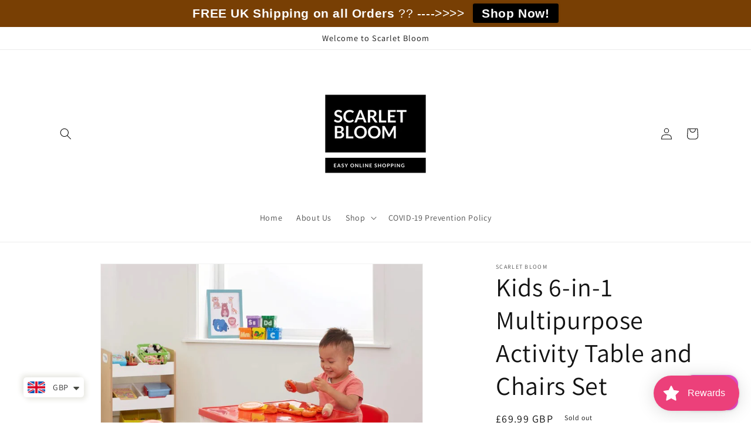

--- FILE ---
content_type: text/html; charset=utf-8
request_url: https://www.scarlet-bloom.com/hi/products/kids-6-in-1-multipurpose-activity-table-and-chairs-set
body_size: 56509
content:
<!doctype html>
<html class="no-js" lang="hi">
  <head>
<!-- https://apps.shopify.com/social-preview-builder preview builder app extension first part start -->



<!-- preview builder app extension first part end -->
    <meta charset="utf-8">
    <meta http-equiv="X-UA-Compatible" content="IE=edge">
    <meta name="viewport" content="width=device-width,initial-scale=1">
    <meta name="theme-color" content="">
    <link rel="canonical" href="https://www.scarlet-bloom.com/hi/products/kids-6-in-1-multipurpose-activity-table-and-chairs-set">
    <link rel="preconnect" href="https://cdn.shopify.com" crossorigin><link rel="icon" type="image/png" href="//www.scarlet-bloom.com/cdn/shop/files/Scarlet_Bloom-logo-2_db60d690-91d4-4991-b083-176c2e915a96.png?crop=center&height=32&v=1630583381&width=32"><link rel="preconnect" href="https://fonts.shopifycdn.com" crossorigin><title>
      Kids 6-in-1 Multipurpose Activity Table and Chairs Set
 &ndash; Scarlet Bloom</title>

    
      <meta name="description" content="Are you looking for a kids table and chairs set that will save you some extra space but keep your little ones entertained, then you have come to the right place. The kids 6-in-1 multipurpose activity table and chairs set is the perfect solution. This gorgeous kids 6-in-1 multi-purpose table and chairs set will provide ">
    

    

<meta property="og:site_name" content="Scarlet Bloom">
<meta property="og:url" content="https://www.scarlet-bloom.com/hi/products/kids-6-in-1-multipurpose-activity-table-and-chairs-set">
<meta property="og:title" content="Kids 6-in-1 Multipurpose Activity Table and Chairs Set">
<meta property="og:type" content="product">
<meta property="og:description" content="Are you looking for a kids table and chairs set that will save you some extra space but keep your little ones entertained, then you have come to the right place. The kids 6-in-1 multipurpose activity table and chairs set is the perfect solution. This gorgeous kids 6-in-1 multi-purpose table and chairs set will provide "><meta property="og:image" content="http://www.scarlet-bloom.com/cdn/shop/products/6-in-1-ActivityTableand2ChairsLifestyleRedTopJamie.jpg?v=1668982549">
  <meta property="og:image:secure_url" content="https://www.scarlet-bloom.com/cdn/shop/products/6-in-1-ActivityTableand2ChairsLifestyleRedTopJamie.jpg?v=1668982549">
  <meta property="og:image:width" content="720">
  <meta property="og:image:height" content="720"><meta property="og:price:amount" content="69.99">
  <meta property="og:price:currency" content="GBP"><meta name="twitter:site" content="@Bloom15Bloom"><meta name="twitter:card" content="summary_large_image">
<meta name="twitter:title" content="Kids 6-in-1 Multipurpose Activity Table and Chairs Set">
<meta name="twitter:description" content="Are you looking for a kids table and chairs set that will save you some extra space but keep your little ones entertained, then you have come to the right place. The kids 6-in-1 multipurpose activity table and chairs set is the perfect solution. This gorgeous kids 6-in-1 multi-purpose table and chairs set will provide ">


    <script src="//www.scarlet-bloom.com/cdn/shop/t/13/assets/constants.js?v=95358004781563950421682463611" defer="defer"></script>
    <script src="//www.scarlet-bloom.com/cdn/shop/t/13/assets/pubsub.js?v=2921868252632587581682463611" defer="defer"></script>
    <script src="//www.scarlet-bloom.com/cdn/shop/t/13/assets/global.js?v=127210358271191040921682463611" defer="defer"></script>
    <script>window.performance && window.performance.mark && window.performance.mark('shopify.content_for_header.start');</script><meta name="google-site-verification" content="tIpGOmcL591TSvKfQA6npVQtv4jk6d-YCAR1UrLWwZ8">
<meta name="facebook-domain-verification" content="dj7k86lu4skigzlrjceypjmfotrrb0">
<meta name="google-site-verification" content="9-8A4snaSlY7HFS4bOVx-6HcYRRJVQEGiHBj2EEjsgs">
<meta id="shopify-digital-wallet" name="shopify-digital-wallet" content="/11569220/digital_wallets/dialog">
<meta name="shopify-checkout-api-token" content="a28b0025982362083f43327b4d471b61">
<meta id="in-context-paypal-metadata" data-shop-id="11569220" data-venmo-supported="false" data-environment="production" data-locale="en_US" data-paypal-v4="true" data-currency="GBP">
<link rel="alternate" hreflang="x-default" href="https://www.scarlet-bloom.com/products/kids-6-in-1-multipurpose-activity-table-and-chairs-set">
<link rel="alternate" hreflang="en" href="https://www.scarlet-bloom.com/products/kids-6-in-1-multipurpose-activity-table-and-chairs-set">
<link rel="alternate" hreflang="bn" href="https://www.scarlet-bloom.com/bn/products/kids-6-in-1-multipurpose-activity-table-and-chairs-set">
<link rel="alternate" hreflang="zh-Hant" href="https://www.scarlet-bloom.com/zh/products/kids-6-in-1-multipurpose-activity-table-and-chairs-set">
<link rel="alternate" hreflang="fi" href="https://www.scarlet-bloom.com/fi/products/kids-6-in-1-multipurpose-activity-table-and-chairs-set">
<link rel="alternate" hreflang="fr" href="https://www.scarlet-bloom.com/fr/products/kids-6-in-1-multipurpose-activity-table-and-chairs-set">
<link rel="alternate" hreflang="de" href="https://www.scarlet-bloom.com/de/products/kids-6-in-1-multipurpose-activity-table-and-chairs-set">
<link rel="alternate" hreflang="el" href="https://www.scarlet-bloom.com/el/products/kids-6-in-1-multipurpose-activity-table-and-chairs-set">
<link rel="alternate" hreflang="nl" href="https://www.scarlet-bloom.com/nl/products/kids-6-in-1-multipurpose-activity-table-and-chairs-set">
<link rel="alternate" hreflang="hi" href="https://www.scarlet-bloom.com/hi/products/kids-6-in-1-multipurpose-activity-table-and-chairs-set">
<link rel="alternate" hreflang="is" href="https://www.scarlet-bloom.com/is/products/kids-6-in-1-multipurpose-activity-table-and-chairs-set">
<link rel="alternate" hreflang="it" href="https://www.scarlet-bloom.com/it/products/kids-6-in-1-multipurpose-activity-table-and-chairs-set">
<link rel="alternate" hreflang="ja" href="https://www.scarlet-bloom.com/ja/products/kids-6-in-1-multipurpose-activity-table-and-chairs-set">
<link rel="alternate" hreflang="no" href="https://www.scarlet-bloom.com/no/products/kids-6-in-1-multipurpose-activity-table-and-chairs-set">
<link rel="alternate" hreflang="pl" href="https://www.scarlet-bloom.com/pl/products/kids-6-in-1-multipurpose-activity-table-and-chairs-set">
<link rel="alternate" hreflang="es" href="https://www.scarlet-bloom.com/es/products/kids-6-in-1-multipurpose-activity-table-and-chairs-set">
<link rel="alternate" hreflang="tr" href="https://www.scarlet-bloom.com/tr/products/kids-6-in-1-multipurpose-activity-table-and-chairs-set">
<link rel="alternate" hreflang="ur" href="https://www.scarlet-bloom.com/ur/products/kids-6-in-1-multipurpose-activity-table-and-chairs-set">
<link rel="alternate" hreflang="sv" href="https://www.scarlet-bloom.com/sv/products/kids-6-in-1-multipurpose-activity-table-and-chairs-set">
<link rel="alternate" hreflang="ru" href="https://www.scarlet-bloom.com/ru/products/kids-6-in-1-multipurpose-activity-table-and-chairs-set">
<link rel="alternate" hreflang="ko" href="https://www.scarlet-bloom.com/ko/products/kids-6-in-1-multipurpose-activity-table-and-chairs-set">
<link rel="alternate" hreflang="id" href="https://www.scarlet-bloom.com/id/products/kids-6-in-1-multipurpose-activity-table-and-chairs-set">
<link rel="alternate" hreflang="zh-Hant-GB" href="https://www.scarlet-bloom.com/zh/products/kids-6-in-1-multipurpose-activity-table-and-chairs-set">
<link rel="alternate" hreflang="zh-Hant-BV" href="https://www.scarlet-bloom.com/zh/products/kids-6-in-1-multipurpose-activity-table-and-chairs-set">
<link rel="alternate" hreflang="zh-Hant-AX" href="https://www.scarlet-bloom.com/zh/products/kids-6-in-1-multipurpose-activity-table-and-chairs-set">
<link rel="alternate" hreflang="zh-Hant-AL" href="https://www.scarlet-bloom.com/zh/products/kids-6-in-1-multipurpose-activity-table-and-chairs-set">
<link rel="alternate" hreflang="zh-Hant-AD" href="https://www.scarlet-bloom.com/zh/products/kids-6-in-1-multipurpose-activity-table-and-chairs-set">
<link rel="alternate" hreflang="zh-Hant-AM" href="https://www.scarlet-bloom.com/zh/products/kids-6-in-1-multipurpose-activity-table-and-chairs-set">
<link rel="alternate" hreflang="zh-Hant-AT" href="https://www.scarlet-bloom.com/zh/products/kids-6-in-1-multipurpose-activity-table-and-chairs-set">
<link rel="alternate" hreflang="zh-Hant-BY" href="https://www.scarlet-bloom.com/zh/products/kids-6-in-1-multipurpose-activity-table-and-chairs-set">
<link rel="alternate" hreflang="zh-Hant-BE" href="https://www.scarlet-bloom.com/zh/products/kids-6-in-1-multipurpose-activity-table-and-chairs-set">
<link rel="alternate" hreflang="zh-Hant-BA" href="https://www.scarlet-bloom.com/zh/products/kids-6-in-1-multipurpose-activity-table-and-chairs-set">
<link rel="alternate" hreflang="zh-Hant-BG" href="https://www.scarlet-bloom.com/zh/products/kids-6-in-1-multipurpose-activity-table-and-chairs-set">
<link rel="alternate" hreflang="zh-Hant-HR" href="https://www.scarlet-bloom.com/zh/products/kids-6-in-1-multipurpose-activity-table-and-chairs-set">
<link rel="alternate" hreflang="zh-Hant-CY" href="https://www.scarlet-bloom.com/zh/products/kids-6-in-1-multipurpose-activity-table-and-chairs-set">
<link rel="alternate" hreflang="zh-Hant-CZ" href="https://www.scarlet-bloom.com/zh/products/kids-6-in-1-multipurpose-activity-table-and-chairs-set">
<link rel="alternate" hreflang="zh-Hant-DK" href="https://www.scarlet-bloom.com/zh/products/kids-6-in-1-multipurpose-activity-table-and-chairs-set">
<link rel="alternate" hreflang="zh-Hant-EE" href="https://www.scarlet-bloom.com/zh/products/kids-6-in-1-multipurpose-activity-table-and-chairs-set">
<link rel="alternate" hreflang="zh-Hant-FO" href="https://www.scarlet-bloom.com/zh/products/kids-6-in-1-multipurpose-activity-table-and-chairs-set">
<link rel="alternate" hreflang="zh-Hant-FI" href="https://www.scarlet-bloom.com/zh/products/kids-6-in-1-multipurpose-activity-table-and-chairs-set">
<link rel="alternate" hreflang="zh-Hant-FR" href="https://www.scarlet-bloom.com/zh/products/kids-6-in-1-multipurpose-activity-table-and-chairs-set">
<link rel="alternate" hreflang="zh-Hant-GE" href="https://www.scarlet-bloom.com/zh/products/kids-6-in-1-multipurpose-activity-table-and-chairs-set">
<link rel="alternate" hreflang="zh-Hant-DE" href="https://www.scarlet-bloom.com/zh/products/kids-6-in-1-multipurpose-activity-table-and-chairs-set">
<link rel="alternate" hreflang="zh-Hant-GI" href="https://www.scarlet-bloom.com/zh/products/kids-6-in-1-multipurpose-activity-table-and-chairs-set">
<link rel="alternate" hreflang="zh-Hant-GR" href="https://www.scarlet-bloom.com/zh/products/kids-6-in-1-multipurpose-activity-table-and-chairs-set">
<link rel="alternate" hreflang="zh-Hant-GL" href="https://www.scarlet-bloom.com/zh/products/kids-6-in-1-multipurpose-activity-table-and-chairs-set">
<link rel="alternate" hreflang="zh-Hant-GP" href="https://www.scarlet-bloom.com/zh/products/kids-6-in-1-multipurpose-activity-table-and-chairs-set">
<link rel="alternate" hreflang="zh-Hant-GG" href="https://www.scarlet-bloom.com/zh/products/kids-6-in-1-multipurpose-activity-table-and-chairs-set">
<link rel="alternate" hreflang="zh-Hant-HU" href="https://www.scarlet-bloom.com/zh/products/kids-6-in-1-multipurpose-activity-table-and-chairs-set">
<link rel="alternate" hreflang="zh-Hant-IS" href="https://www.scarlet-bloom.com/zh/products/kids-6-in-1-multipurpose-activity-table-and-chairs-set">
<link rel="alternate" hreflang="zh-Hant-IE" href="https://www.scarlet-bloom.com/zh/products/kids-6-in-1-multipurpose-activity-table-and-chairs-set">
<link rel="alternate" hreflang="zh-Hant-IM" href="https://www.scarlet-bloom.com/zh/products/kids-6-in-1-multipurpose-activity-table-and-chairs-set">
<link rel="alternate" hreflang="zh-Hant-IT" href="https://www.scarlet-bloom.com/zh/products/kids-6-in-1-multipurpose-activity-table-and-chairs-set">
<link rel="alternate" hreflang="zh-Hant-JE" href="https://www.scarlet-bloom.com/zh/products/kids-6-in-1-multipurpose-activity-table-and-chairs-set">
<link rel="alternate" hreflang="zh-Hant-XK" href="https://www.scarlet-bloom.com/zh/products/kids-6-in-1-multipurpose-activity-table-and-chairs-set">
<link rel="alternate" hreflang="zh-Hant-LV" href="https://www.scarlet-bloom.com/zh/products/kids-6-in-1-multipurpose-activity-table-and-chairs-set">
<link rel="alternate" hreflang="zh-Hant-LI" href="https://www.scarlet-bloom.com/zh/products/kids-6-in-1-multipurpose-activity-table-and-chairs-set">
<link rel="alternate" hreflang="zh-Hant-LT" href="https://www.scarlet-bloom.com/zh/products/kids-6-in-1-multipurpose-activity-table-and-chairs-set">
<link rel="alternate" hreflang="zh-Hant-LU" href="https://www.scarlet-bloom.com/zh/products/kids-6-in-1-multipurpose-activity-table-and-chairs-set">
<link rel="alternate" hreflang="zh-Hant-MK" href="https://www.scarlet-bloom.com/zh/products/kids-6-in-1-multipurpose-activity-table-and-chairs-set">
<link rel="alternate" hreflang="zh-Hant-MT" href="https://www.scarlet-bloom.com/zh/products/kids-6-in-1-multipurpose-activity-table-and-chairs-set">
<link rel="alternate" hreflang="zh-Hant-YT" href="https://www.scarlet-bloom.com/zh/products/kids-6-in-1-multipurpose-activity-table-and-chairs-set">
<link rel="alternate" hreflang="zh-Hant-MD" href="https://www.scarlet-bloom.com/zh/products/kids-6-in-1-multipurpose-activity-table-and-chairs-set">
<link rel="alternate" hreflang="zh-Hant-MC" href="https://www.scarlet-bloom.com/zh/products/kids-6-in-1-multipurpose-activity-table-and-chairs-set">
<link rel="alternate" hreflang="zh-Hant-ME" href="https://www.scarlet-bloom.com/zh/products/kids-6-in-1-multipurpose-activity-table-and-chairs-set">
<link rel="alternate" hreflang="zh-Hant-NL" href="https://www.scarlet-bloom.com/zh/products/kids-6-in-1-multipurpose-activity-table-and-chairs-set">
<link rel="alternate" hreflang="zh-Hant-NO" href="https://www.scarlet-bloom.com/zh/products/kids-6-in-1-multipurpose-activity-table-and-chairs-set">
<link rel="alternate" hreflang="zh-Hant-PL" href="https://www.scarlet-bloom.com/zh/products/kids-6-in-1-multipurpose-activity-table-and-chairs-set">
<link rel="alternate" hreflang="zh-Hant-PT" href="https://www.scarlet-bloom.com/zh/products/kids-6-in-1-multipurpose-activity-table-and-chairs-set">
<link rel="alternate" hreflang="zh-Hant-RE" href="https://www.scarlet-bloom.com/zh/products/kids-6-in-1-multipurpose-activity-table-and-chairs-set">
<link rel="alternate" hreflang="zh-Hant-RO" href="https://www.scarlet-bloom.com/zh/products/kids-6-in-1-multipurpose-activity-table-and-chairs-set">
<link rel="alternate" hreflang="zh-Hant-SM" href="https://www.scarlet-bloom.com/zh/products/kids-6-in-1-multipurpose-activity-table-and-chairs-set">
<link rel="alternate" hreflang="zh-Hant-RS" href="https://www.scarlet-bloom.com/zh/products/kids-6-in-1-multipurpose-activity-table-and-chairs-set">
<link rel="alternate" hreflang="zh-Hant-SK" href="https://www.scarlet-bloom.com/zh/products/kids-6-in-1-multipurpose-activity-table-and-chairs-set">
<link rel="alternate" hreflang="zh-Hant-SI" href="https://www.scarlet-bloom.com/zh/products/kids-6-in-1-multipurpose-activity-table-and-chairs-set">
<link rel="alternate" hreflang="zh-Hant-ES" href="https://www.scarlet-bloom.com/zh/products/kids-6-in-1-multipurpose-activity-table-and-chairs-set">
<link rel="alternate" hreflang="zh-Hant-SJ" href="https://www.scarlet-bloom.com/zh/products/kids-6-in-1-multipurpose-activity-table-and-chairs-set">
<link rel="alternate" hreflang="zh-Hant-SE" href="https://www.scarlet-bloom.com/zh/products/kids-6-in-1-multipurpose-activity-table-and-chairs-set">
<link rel="alternate" hreflang="zh-Hant-CH" href="https://www.scarlet-bloom.com/zh/products/kids-6-in-1-multipurpose-activity-table-and-chairs-set">
<link rel="alternate" hreflang="zh-Hant-TR" href="https://www.scarlet-bloom.com/zh/products/kids-6-in-1-multipurpose-activity-table-and-chairs-set">
<link rel="alternate" hreflang="zh-Hant-UA" href="https://www.scarlet-bloom.com/zh/products/kids-6-in-1-multipurpose-activity-table-and-chairs-set">
<link rel="alternate" hreflang="zh-Hant-VA" href="https://www.scarlet-bloom.com/zh/products/kids-6-in-1-multipurpose-activity-table-and-chairs-set">
<link rel="alternate" hreflang="zh-Hant-CA" href="https://www.scarlet-bloom.com/zh/products/kids-6-in-1-multipurpose-activity-table-and-chairs-set">
<link rel="alternate" hreflang="zh-Hant-MX" href="https://www.scarlet-bloom.com/zh/products/kids-6-in-1-multipurpose-activity-table-and-chairs-set">
<link rel="alternate" hreflang="zh-Hant-US" href="https://www.scarlet-bloom.com/zh/products/kids-6-in-1-multipurpose-activity-table-and-chairs-set">
<link rel="alternate" hreflang="zh-Hant-AU" href="https://www.scarlet-bloom.com/zh/products/kids-6-in-1-multipurpose-activity-table-and-chairs-set">
<link rel="alternate" hreflang="zh-Hant-CK" href="https://www.scarlet-bloom.com/zh/products/kids-6-in-1-multipurpose-activity-table-and-chairs-set">
<link rel="alternate" hreflang="zh-Hant-FJ" href="https://www.scarlet-bloom.com/zh/products/kids-6-in-1-multipurpose-activity-table-and-chairs-set">
<link rel="alternate" hreflang="zh-Hant-PF" href="https://www.scarlet-bloom.com/zh/products/kids-6-in-1-multipurpose-activity-table-and-chairs-set">
<link rel="alternate" hreflang="zh-Hant-KI" href="https://www.scarlet-bloom.com/zh/products/kids-6-in-1-multipurpose-activity-table-and-chairs-set">
<link rel="alternate" hreflang="zh-Hant-NR" href="https://www.scarlet-bloom.com/zh/products/kids-6-in-1-multipurpose-activity-table-and-chairs-set">
<link rel="alternate" hreflang="zh-Hant-NC" href="https://www.scarlet-bloom.com/zh/products/kids-6-in-1-multipurpose-activity-table-and-chairs-set">
<link rel="alternate" hreflang="zh-Hant-NZ" href="https://www.scarlet-bloom.com/zh/products/kids-6-in-1-multipurpose-activity-table-and-chairs-set">
<link rel="alternate" hreflang="zh-Hant-NU" href="https://www.scarlet-bloom.com/zh/products/kids-6-in-1-multipurpose-activity-table-and-chairs-set">
<link rel="alternate" hreflang="zh-Hant-NF" href="https://www.scarlet-bloom.com/zh/products/kids-6-in-1-multipurpose-activity-table-and-chairs-set">
<link rel="alternate" hreflang="zh-Hant-PG" href="https://www.scarlet-bloom.com/zh/products/kids-6-in-1-multipurpose-activity-table-and-chairs-set">
<link rel="alternate" hreflang="zh-Hant-PN" href="https://www.scarlet-bloom.com/zh/products/kids-6-in-1-multipurpose-activity-table-and-chairs-set">
<link rel="alternate" hreflang="zh-Hant-WS" href="https://www.scarlet-bloom.com/zh/products/kids-6-in-1-multipurpose-activity-table-and-chairs-set">
<link rel="alternate" hreflang="zh-Hant-SB" href="https://www.scarlet-bloom.com/zh/products/kids-6-in-1-multipurpose-activity-table-and-chairs-set">
<link rel="alternate" hreflang="zh-Hant-TL" href="https://www.scarlet-bloom.com/zh/products/kids-6-in-1-multipurpose-activity-table-and-chairs-set">
<link rel="alternate" hreflang="zh-Hant-TK" href="https://www.scarlet-bloom.com/zh/products/kids-6-in-1-multipurpose-activity-table-and-chairs-set">
<link rel="alternate" hreflang="zh-Hant-TO" href="https://www.scarlet-bloom.com/zh/products/kids-6-in-1-multipurpose-activity-table-and-chairs-set">
<link rel="alternate" hreflang="zh-Hant-TV" href="https://www.scarlet-bloom.com/zh/products/kids-6-in-1-multipurpose-activity-table-and-chairs-set">
<link rel="alternate" hreflang="zh-Hant-VU" href="https://www.scarlet-bloom.com/zh/products/kids-6-in-1-multipurpose-activity-table-and-chairs-set">
<link rel="alternate" hreflang="zh-Hant-WF" href="https://www.scarlet-bloom.com/zh/products/kids-6-in-1-multipurpose-activity-table-and-chairs-set">
<link rel="alternate" hreflang="zh-Hant-AR" href="https://www.scarlet-bloom.com/zh/products/kids-6-in-1-multipurpose-activity-table-and-chairs-set">
<link rel="alternate" hreflang="zh-Hant-BO" href="https://www.scarlet-bloom.com/zh/products/kids-6-in-1-multipurpose-activity-table-and-chairs-set">
<link rel="alternate" hreflang="zh-Hant-BR" href="https://www.scarlet-bloom.com/zh/products/kids-6-in-1-multipurpose-activity-table-and-chairs-set">
<link rel="alternate" hreflang="zh-Hant-BQ" href="https://www.scarlet-bloom.com/zh/products/kids-6-in-1-multipurpose-activity-table-and-chairs-set">
<link rel="alternate" hreflang="zh-Hant-CL" href="https://www.scarlet-bloom.com/zh/products/kids-6-in-1-multipurpose-activity-table-and-chairs-set">
<link rel="alternate" hreflang="zh-Hant-CO" href="https://www.scarlet-bloom.com/zh/products/kids-6-in-1-multipurpose-activity-table-and-chairs-set">
<link rel="alternate" hreflang="zh-Hant-EC" href="https://www.scarlet-bloom.com/zh/products/kids-6-in-1-multipurpose-activity-table-and-chairs-set">
<link rel="alternate" hreflang="zh-Hant-FK" href="https://www.scarlet-bloom.com/zh/products/kids-6-in-1-multipurpose-activity-table-and-chairs-set">
<link rel="alternate" hreflang="zh-Hant-GF" href="https://www.scarlet-bloom.com/zh/products/kids-6-in-1-multipurpose-activity-table-and-chairs-set">
<link rel="alternate" hreflang="zh-Hant-GY" href="https://www.scarlet-bloom.com/zh/products/kids-6-in-1-multipurpose-activity-table-and-chairs-set">
<link rel="alternate" hreflang="zh-Hant-PY" href="https://www.scarlet-bloom.com/zh/products/kids-6-in-1-multipurpose-activity-table-and-chairs-set">
<link rel="alternate" hreflang="zh-Hant-PE" href="https://www.scarlet-bloom.com/zh/products/kids-6-in-1-multipurpose-activity-table-and-chairs-set">
<link rel="alternate" hreflang="zh-Hant-SR" href="https://www.scarlet-bloom.com/zh/products/kids-6-in-1-multipurpose-activity-table-and-chairs-set">
<link rel="alternate" hreflang="zh-Hant-UY" href="https://www.scarlet-bloom.com/zh/products/kids-6-in-1-multipurpose-activity-table-and-chairs-set">
<link rel="alternate" hreflang="zh-Hant-VE" href="https://www.scarlet-bloom.com/zh/products/kids-6-in-1-multipurpose-activity-table-and-chairs-set">
<link rel="alternate" hreflang="zh-Hant-TF" href="https://www.scarlet-bloom.com/zh/products/kids-6-in-1-multipurpose-activity-table-and-chairs-set">
<link rel="alternate" hreflang="zh-Hant-GS" href="https://www.scarlet-bloom.com/zh/products/kids-6-in-1-multipurpose-activity-table-and-chairs-set">
<link rel="alternate" hreflang="zh-Hant-AI" href="https://www.scarlet-bloom.com/zh/products/kids-6-in-1-multipurpose-activity-table-and-chairs-set">
<link rel="alternate" hreflang="zh-Hant-AG" href="https://www.scarlet-bloom.com/zh/products/kids-6-in-1-multipurpose-activity-table-and-chairs-set">
<link rel="alternate" hreflang="zh-Hant-AW" href="https://www.scarlet-bloom.com/zh/products/kids-6-in-1-multipurpose-activity-table-and-chairs-set">
<link rel="alternate" hreflang="zh-Hant-BS" href="https://www.scarlet-bloom.com/zh/products/kids-6-in-1-multipurpose-activity-table-and-chairs-set">
<link rel="alternate" hreflang="zh-Hant-BB" href="https://www.scarlet-bloom.com/zh/products/kids-6-in-1-multipurpose-activity-table-and-chairs-set">
<link rel="alternate" hreflang="zh-Hant-BZ" href="https://www.scarlet-bloom.com/zh/products/kids-6-in-1-multipurpose-activity-table-and-chairs-set">
<link rel="alternate" hreflang="zh-Hant-BM" href="https://www.scarlet-bloom.com/zh/products/kids-6-in-1-multipurpose-activity-table-and-chairs-set">
<link rel="alternate" hreflang="zh-Hant-VG" href="https://www.scarlet-bloom.com/zh/products/kids-6-in-1-multipurpose-activity-table-and-chairs-set">
<link rel="alternate" hreflang="zh-Hant-KY" href="https://www.scarlet-bloom.com/zh/products/kids-6-in-1-multipurpose-activity-table-and-chairs-set">
<link rel="alternate" hreflang="zh-Hant-CR" href="https://www.scarlet-bloom.com/zh/products/kids-6-in-1-multipurpose-activity-table-and-chairs-set">
<link rel="alternate" hreflang="zh-Hant-CW" href="https://www.scarlet-bloom.com/zh/products/kids-6-in-1-multipurpose-activity-table-and-chairs-set">
<link rel="alternate" hreflang="zh-Hant-DM" href="https://www.scarlet-bloom.com/zh/products/kids-6-in-1-multipurpose-activity-table-and-chairs-set">
<link rel="alternate" hreflang="zh-Hant-DO" href="https://www.scarlet-bloom.com/zh/products/kids-6-in-1-multipurpose-activity-table-and-chairs-set">
<link rel="alternate" hreflang="zh-Hant-SV" href="https://www.scarlet-bloom.com/zh/products/kids-6-in-1-multipurpose-activity-table-and-chairs-set">
<link rel="alternate" hreflang="zh-Hant-GD" href="https://www.scarlet-bloom.com/zh/products/kids-6-in-1-multipurpose-activity-table-and-chairs-set">
<link rel="alternate" hreflang="zh-Hant-GT" href="https://www.scarlet-bloom.com/zh/products/kids-6-in-1-multipurpose-activity-table-and-chairs-set">
<link rel="alternate" hreflang="zh-Hant-HT" href="https://www.scarlet-bloom.com/zh/products/kids-6-in-1-multipurpose-activity-table-and-chairs-set">
<link rel="alternate" hreflang="zh-Hant-HN" href="https://www.scarlet-bloom.com/zh/products/kids-6-in-1-multipurpose-activity-table-and-chairs-set">
<link rel="alternate" hreflang="zh-Hant-JM" href="https://www.scarlet-bloom.com/zh/products/kids-6-in-1-multipurpose-activity-table-and-chairs-set">
<link rel="alternate" hreflang="zh-Hant-MQ" href="https://www.scarlet-bloom.com/zh/products/kids-6-in-1-multipurpose-activity-table-and-chairs-set">
<link rel="alternate" hreflang="zh-Hant-MS" href="https://www.scarlet-bloom.com/zh/products/kids-6-in-1-multipurpose-activity-table-and-chairs-set">
<link rel="alternate" hreflang="zh-Hant-NI" href="https://www.scarlet-bloom.com/zh/products/kids-6-in-1-multipurpose-activity-table-and-chairs-set">
<link rel="alternate" hreflang="zh-Hant-PA" href="https://www.scarlet-bloom.com/zh/products/kids-6-in-1-multipurpose-activity-table-and-chairs-set">
<link rel="alternate" hreflang="zh-Hant-SX" href="https://www.scarlet-bloom.com/zh/products/kids-6-in-1-multipurpose-activity-table-and-chairs-set">
<link rel="alternate" hreflang="zh-Hant-BL" href="https://www.scarlet-bloom.com/zh/products/kids-6-in-1-multipurpose-activity-table-and-chairs-set">
<link rel="alternate" hreflang="zh-Hant-KN" href="https://www.scarlet-bloom.com/zh/products/kids-6-in-1-multipurpose-activity-table-and-chairs-set">
<link rel="alternate" hreflang="zh-Hant-LC" href="https://www.scarlet-bloom.com/zh/products/kids-6-in-1-multipurpose-activity-table-and-chairs-set">
<link rel="alternate" hreflang="zh-Hant-MF" href="https://www.scarlet-bloom.com/zh/products/kids-6-in-1-multipurpose-activity-table-and-chairs-set">
<link rel="alternate" hreflang="zh-Hant-PM" href="https://www.scarlet-bloom.com/zh/products/kids-6-in-1-multipurpose-activity-table-and-chairs-set">
<link rel="alternate" hreflang="zh-Hant-VC" href="https://www.scarlet-bloom.com/zh/products/kids-6-in-1-multipurpose-activity-table-and-chairs-set">
<link rel="alternate" hreflang="zh-Hant-TT" href="https://www.scarlet-bloom.com/zh/products/kids-6-in-1-multipurpose-activity-table-and-chairs-set">
<link rel="alternate" hreflang="zh-Hant-TC" href="https://www.scarlet-bloom.com/zh/products/kids-6-in-1-multipurpose-activity-table-and-chairs-set">
<link rel="alternate" hreflang="zh-Hant-UM" href="https://www.scarlet-bloom.com/zh/products/kids-6-in-1-multipurpose-activity-table-and-chairs-set">
<link rel="alternate" hreflang="zh-Hant-AF" href="https://www.scarlet-bloom.com/zh/products/kids-6-in-1-multipurpose-activity-table-and-chairs-set">
<link rel="alternate" hreflang="zh-Hant-AZ" href="https://www.scarlet-bloom.com/zh/products/kids-6-in-1-multipurpose-activity-table-and-chairs-set">
<link rel="alternate" hreflang="zh-Hant-BH" href="https://www.scarlet-bloom.com/zh/products/kids-6-in-1-multipurpose-activity-table-and-chairs-set">
<link rel="alternate" hreflang="zh-Hant-BD" href="https://www.scarlet-bloom.com/zh/products/kids-6-in-1-multipurpose-activity-table-and-chairs-set">
<link rel="alternate" hreflang="zh-Hant-BT" href="https://www.scarlet-bloom.com/zh/products/kids-6-in-1-multipurpose-activity-table-and-chairs-set">
<link rel="alternate" hreflang="zh-Hant-IO" href="https://www.scarlet-bloom.com/zh/products/kids-6-in-1-multipurpose-activity-table-and-chairs-set">
<link rel="alternate" hreflang="zh-Hant-BN" href="https://www.scarlet-bloom.com/zh/products/kids-6-in-1-multipurpose-activity-table-and-chairs-set">
<link rel="alternate" hreflang="zh-Hant-KH" href="https://www.scarlet-bloom.com/zh/products/kids-6-in-1-multipurpose-activity-table-and-chairs-set">
<link rel="alternate" hreflang="zh-Hant-CN" href="https://www.scarlet-bloom.com/zh/products/kids-6-in-1-multipurpose-activity-table-and-chairs-set">
<link rel="alternate" hreflang="zh-Hant-CX" href="https://www.scarlet-bloom.com/zh/products/kids-6-in-1-multipurpose-activity-table-and-chairs-set">
<link rel="alternate" hreflang="zh-Hant-CC" href="https://www.scarlet-bloom.com/zh/products/kids-6-in-1-multipurpose-activity-table-and-chairs-set">
<link rel="alternate" hreflang="zh-Hant-HK" href="https://www.scarlet-bloom.com/zh/products/kids-6-in-1-multipurpose-activity-table-and-chairs-set">
<link rel="alternate" hreflang="zh-Hant-IN" href="https://www.scarlet-bloom.com/zh/products/kids-6-in-1-multipurpose-activity-table-and-chairs-set">
<link rel="alternate" hreflang="zh-Hant-ID" href="https://www.scarlet-bloom.com/zh/products/kids-6-in-1-multipurpose-activity-table-and-chairs-set">
<link rel="alternate" hreflang="zh-Hant-IQ" href="https://www.scarlet-bloom.com/zh/products/kids-6-in-1-multipurpose-activity-table-and-chairs-set">
<link rel="alternate" hreflang="zh-Hant-IL" href="https://www.scarlet-bloom.com/zh/products/kids-6-in-1-multipurpose-activity-table-and-chairs-set">
<link rel="alternate" hreflang="zh-Hant-JP" href="https://www.scarlet-bloom.com/zh/products/kids-6-in-1-multipurpose-activity-table-and-chairs-set">
<link rel="alternate" hreflang="zh-Hant-JO" href="https://www.scarlet-bloom.com/zh/products/kids-6-in-1-multipurpose-activity-table-and-chairs-set">
<link rel="alternate" hreflang="zh-Hant-KZ" href="https://www.scarlet-bloom.com/zh/products/kids-6-in-1-multipurpose-activity-table-and-chairs-set">
<link rel="alternate" hreflang="zh-Hant-KW" href="https://www.scarlet-bloom.com/zh/products/kids-6-in-1-multipurpose-activity-table-and-chairs-set">
<link rel="alternate" hreflang="zh-Hant-KG" href="https://www.scarlet-bloom.com/zh/products/kids-6-in-1-multipurpose-activity-table-and-chairs-set">
<link rel="alternate" hreflang="zh-Hant-LA" href="https://www.scarlet-bloom.com/zh/products/kids-6-in-1-multipurpose-activity-table-and-chairs-set">
<link rel="alternate" hreflang="zh-Hant-LB" href="https://www.scarlet-bloom.com/zh/products/kids-6-in-1-multipurpose-activity-table-and-chairs-set">
<link rel="alternate" hreflang="zh-Hant-MO" href="https://www.scarlet-bloom.com/zh/products/kids-6-in-1-multipurpose-activity-table-and-chairs-set">
<link rel="alternate" hreflang="zh-Hant-MY" href="https://www.scarlet-bloom.com/zh/products/kids-6-in-1-multipurpose-activity-table-and-chairs-set">
<link rel="alternate" hreflang="zh-Hant-MV" href="https://www.scarlet-bloom.com/zh/products/kids-6-in-1-multipurpose-activity-table-and-chairs-set">
<link rel="alternate" hreflang="zh-Hant-MN" href="https://www.scarlet-bloom.com/zh/products/kids-6-in-1-multipurpose-activity-table-and-chairs-set">
<link rel="alternate" hreflang="zh-Hant-MM" href="https://www.scarlet-bloom.com/zh/products/kids-6-in-1-multipurpose-activity-table-and-chairs-set">
<link rel="alternate" hreflang="zh-Hant-NP" href="https://www.scarlet-bloom.com/zh/products/kids-6-in-1-multipurpose-activity-table-and-chairs-set">
<link rel="alternate" hreflang="zh-Hant-OM" href="https://www.scarlet-bloom.com/zh/products/kids-6-in-1-multipurpose-activity-table-and-chairs-set">
<link rel="alternate" hreflang="zh-Hant-PK" href="https://www.scarlet-bloom.com/zh/products/kids-6-in-1-multipurpose-activity-table-and-chairs-set">
<link rel="alternate" hreflang="zh-Hant-PS" href="https://www.scarlet-bloom.com/zh/products/kids-6-in-1-multipurpose-activity-table-and-chairs-set">
<link rel="alternate" hreflang="zh-Hant-PH" href="https://www.scarlet-bloom.com/zh/products/kids-6-in-1-multipurpose-activity-table-and-chairs-set">
<link rel="alternate" hreflang="zh-Hant-QA" href="https://www.scarlet-bloom.com/zh/products/kids-6-in-1-multipurpose-activity-table-and-chairs-set">
<link rel="alternate" hreflang="zh-Hant-RU" href="https://www.scarlet-bloom.com/zh/products/kids-6-in-1-multipurpose-activity-table-and-chairs-set">
<link rel="alternate" hreflang="zh-Hant-SA" href="https://www.scarlet-bloom.com/zh/products/kids-6-in-1-multipurpose-activity-table-and-chairs-set">
<link rel="alternate" hreflang="zh-Hant-SG" href="https://www.scarlet-bloom.com/zh/products/kids-6-in-1-multipurpose-activity-table-and-chairs-set">
<link rel="alternate" hreflang="zh-Hant-KR" href="https://www.scarlet-bloom.com/zh/products/kids-6-in-1-multipurpose-activity-table-and-chairs-set">
<link rel="alternate" hreflang="zh-Hant-LK" href="https://www.scarlet-bloom.com/zh/products/kids-6-in-1-multipurpose-activity-table-and-chairs-set">
<link rel="alternate" hreflang="zh-Hant-TW" href="https://www.scarlet-bloom.com/zh/products/kids-6-in-1-multipurpose-activity-table-and-chairs-set">
<link rel="alternate" hreflang="zh-Hant-TJ" href="https://www.scarlet-bloom.com/zh/products/kids-6-in-1-multipurpose-activity-table-and-chairs-set">
<link rel="alternate" hreflang="zh-Hant-TH" href="https://www.scarlet-bloom.com/zh/products/kids-6-in-1-multipurpose-activity-table-and-chairs-set">
<link rel="alternate" hreflang="zh-Hant-TM" href="https://www.scarlet-bloom.com/zh/products/kids-6-in-1-multipurpose-activity-table-and-chairs-set">
<link rel="alternate" hreflang="zh-Hant-AE" href="https://www.scarlet-bloom.com/zh/products/kids-6-in-1-multipurpose-activity-table-and-chairs-set">
<link rel="alternate" hreflang="zh-Hant-UZ" href="https://www.scarlet-bloom.com/zh/products/kids-6-in-1-multipurpose-activity-table-and-chairs-set">
<link rel="alternate" hreflang="zh-Hant-VN" href="https://www.scarlet-bloom.com/zh/products/kids-6-in-1-multipurpose-activity-table-and-chairs-set">
<link rel="alternate" hreflang="zh-Hant-YE" href="https://www.scarlet-bloom.com/zh/products/kids-6-in-1-multipurpose-activity-table-and-chairs-set">
<link rel="alternate" hreflang="zh-Hant-DZ" href="https://www.scarlet-bloom.com/zh/products/kids-6-in-1-multipurpose-activity-table-and-chairs-set">
<link rel="alternate" hreflang="zh-Hant-AO" href="https://www.scarlet-bloom.com/zh/products/kids-6-in-1-multipurpose-activity-table-and-chairs-set">
<link rel="alternate" hreflang="zh-Hant-AC" href="https://www.scarlet-bloom.com/zh/products/kids-6-in-1-multipurpose-activity-table-and-chairs-set">
<link rel="alternate" hreflang="zh-Hant-BJ" href="https://www.scarlet-bloom.com/zh/products/kids-6-in-1-multipurpose-activity-table-and-chairs-set">
<link rel="alternate" hreflang="zh-Hant-BW" href="https://www.scarlet-bloom.com/zh/products/kids-6-in-1-multipurpose-activity-table-and-chairs-set">
<link rel="alternate" hreflang="zh-Hant-BF" href="https://www.scarlet-bloom.com/zh/products/kids-6-in-1-multipurpose-activity-table-and-chairs-set">
<link rel="alternate" hreflang="zh-Hant-BI" href="https://www.scarlet-bloom.com/zh/products/kids-6-in-1-multipurpose-activity-table-and-chairs-set">
<link rel="alternate" hreflang="zh-Hant-CM" href="https://www.scarlet-bloom.com/zh/products/kids-6-in-1-multipurpose-activity-table-and-chairs-set">
<link rel="alternate" hreflang="zh-Hant-CV" href="https://www.scarlet-bloom.com/zh/products/kids-6-in-1-multipurpose-activity-table-and-chairs-set">
<link rel="alternate" hreflang="zh-Hant-CF" href="https://www.scarlet-bloom.com/zh/products/kids-6-in-1-multipurpose-activity-table-and-chairs-set">
<link rel="alternate" hreflang="zh-Hant-TD" href="https://www.scarlet-bloom.com/zh/products/kids-6-in-1-multipurpose-activity-table-and-chairs-set">
<link rel="alternate" hreflang="zh-Hant-KM" href="https://www.scarlet-bloom.com/zh/products/kids-6-in-1-multipurpose-activity-table-and-chairs-set">
<link rel="alternate" hreflang="zh-Hant-CG" href="https://www.scarlet-bloom.com/zh/products/kids-6-in-1-multipurpose-activity-table-and-chairs-set">
<link rel="alternate" hreflang="zh-Hant-CD" href="https://www.scarlet-bloom.com/zh/products/kids-6-in-1-multipurpose-activity-table-and-chairs-set">
<link rel="alternate" hreflang="zh-Hant-CI" href="https://www.scarlet-bloom.com/zh/products/kids-6-in-1-multipurpose-activity-table-and-chairs-set">
<link rel="alternate" hreflang="zh-Hant-DJ" href="https://www.scarlet-bloom.com/zh/products/kids-6-in-1-multipurpose-activity-table-and-chairs-set">
<link rel="alternate" hreflang="zh-Hant-EG" href="https://www.scarlet-bloom.com/zh/products/kids-6-in-1-multipurpose-activity-table-and-chairs-set">
<link rel="alternate" hreflang="zh-Hant-GQ" href="https://www.scarlet-bloom.com/zh/products/kids-6-in-1-multipurpose-activity-table-and-chairs-set">
<link rel="alternate" hreflang="zh-Hant-ER" href="https://www.scarlet-bloom.com/zh/products/kids-6-in-1-multipurpose-activity-table-and-chairs-set">
<link rel="alternate" hreflang="zh-Hant-SZ" href="https://www.scarlet-bloom.com/zh/products/kids-6-in-1-multipurpose-activity-table-and-chairs-set">
<link rel="alternate" hreflang="zh-Hant-ET" href="https://www.scarlet-bloom.com/zh/products/kids-6-in-1-multipurpose-activity-table-and-chairs-set">
<link rel="alternate" hreflang="zh-Hant-GA" href="https://www.scarlet-bloom.com/zh/products/kids-6-in-1-multipurpose-activity-table-and-chairs-set">
<link rel="alternate" hreflang="zh-Hant-GM" href="https://www.scarlet-bloom.com/zh/products/kids-6-in-1-multipurpose-activity-table-and-chairs-set">
<link rel="alternate" hreflang="zh-Hant-GH" href="https://www.scarlet-bloom.com/zh/products/kids-6-in-1-multipurpose-activity-table-and-chairs-set">
<link rel="alternate" hreflang="zh-Hant-GN" href="https://www.scarlet-bloom.com/zh/products/kids-6-in-1-multipurpose-activity-table-and-chairs-set">
<link rel="alternate" hreflang="zh-Hant-GW" href="https://www.scarlet-bloom.com/zh/products/kids-6-in-1-multipurpose-activity-table-and-chairs-set">
<link rel="alternate" hreflang="zh-Hant-KE" href="https://www.scarlet-bloom.com/zh/products/kids-6-in-1-multipurpose-activity-table-and-chairs-set">
<link rel="alternate" hreflang="zh-Hant-LS" href="https://www.scarlet-bloom.com/zh/products/kids-6-in-1-multipurpose-activity-table-and-chairs-set">
<link rel="alternate" hreflang="zh-Hant-LR" href="https://www.scarlet-bloom.com/zh/products/kids-6-in-1-multipurpose-activity-table-and-chairs-set">
<link rel="alternate" hreflang="zh-Hant-LY" href="https://www.scarlet-bloom.com/zh/products/kids-6-in-1-multipurpose-activity-table-and-chairs-set">
<link rel="alternate" hreflang="zh-Hant-MG" href="https://www.scarlet-bloom.com/zh/products/kids-6-in-1-multipurpose-activity-table-and-chairs-set">
<link rel="alternate" hreflang="zh-Hant-MW" href="https://www.scarlet-bloom.com/zh/products/kids-6-in-1-multipurpose-activity-table-and-chairs-set">
<link rel="alternate" hreflang="zh-Hant-ML" href="https://www.scarlet-bloom.com/zh/products/kids-6-in-1-multipurpose-activity-table-and-chairs-set">
<link rel="alternate" hreflang="zh-Hant-MR" href="https://www.scarlet-bloom.com/zh/products/kids-6-in-1-multipurpose-activity-table-and-chairs-set">
<link rel="alternate" hreflang="zh-Hant-MU" href="https://www.scarlet-bloom.com/zh/products/kids-6-in-1-multipurpose-activity-table-and-chairs-set">
<link rel="alternate" hreflang="zh-Hant-MA" href="https://www.scarlet-bloom.com/zh/products/kids-6-in-1-multipurpose-activity-table-and-chairs-set">
<link rel="alternate" hreflang="zh-Hant-MZ" href="https://www.scarlet-bloom.com/zh/products/kids-6-in-1-multipurpose-activity-table-and-chairs-set">
<link rel="alternate" hreflang="zh-Hant-NA" href="https://www.scarlet-bloom.com/zh/products/kids-6-in-1-multipurpose-activity-table-and-chairs-set">
<link rel="alternate" hreflang="zh-Hant-NE" href="https://www.scarlet-bloom.com/zh/products/kids-6-in-1-multipurpose-activity-table-and-chairs-set">
<link rel="alternate" hreflang="zh-Hant-NG" href="https://www.scarlet-bloom.com/zh/products/kids-6-in-1-multipurpose-activity-table-and-chairs-set">
<link rel="alternate" hreflang="zh-Hant-RW" href="https://www.scarlet-bloom.com/zh/products/kids-6-in-1-multipurpose-activity-table-and-chairs-set">
<link rel="alternate" hreflang="zh-Hant-ST" href="https://www.scarlet-bloom.com/zh/products/kids-6-in-1-multipurpose-activity-table-and-chairs-set">
<link rel="alternate" hreflang="zh-Hant-SN" href="https://www.scarlet-bloom.com/zh/products/kids-6-in-1-multipurpose-activity-table-and-chairs-set">
<link rel="alternate" hreflang="zh-Hant-SC" href="https://www.scarlet-bloom.com/zh/products/kids-6-in-1-multipurpose-activity-table-and-chairs-set">
<link rel="alternate" hreflang="zh-Hant-SL" href="https://www.scarlet-bloom.com/zh/products/kids-6-in-1-multipurpose-activity-table-and-chairs-set">
<link rel="alternate" hreflang="zh-Hant-SO" href="https://www.scarlet-bloom.com/zh/products/kids-6-in-1-multipurpose-activity-table-and-chairs-set">
<link rel="alternate" hreflang="zh-Hant-ZA" href="https://www.scarlet-bloom.com/zh/products/kids-6-in-1-multipurpose-activity-table-and-chairs-set">
<link rel="alternate" hreflang="zh-Hant-SS" href="https://www.scarlet-bloom.com/zh/products/kids-6-in-1-multipurpose-activity-table-and-chairs-set">
<link rel="alternate" hreflang="zh-Hant-SH" href="https://www.scarlet-bloom.com/zh/products/kids-6-in-1-multipurpose-activity-table-and-chairs-set">
<link rel="alternate" hreflang="zh-Hant-SD" href="https://www.scarlet-bloom.com/zh/products/kids-6-in-1-multipurpose-activity-table-and-chairs-set">
<link rel="alternate" hreflang="zh-Hant-TZ" href="https://www.scarlet-bloom.com/zh/products/kids-6-in-1-multipurpose-activity-table-and-chairs-set">
<link rel="alternate" hreflang="zh-Hant-TG" href="https://www.scarlet-bloom.com/zh/products/kids-6-in-1-multipurpose-activity-table-and-chairs-set">
<link rel="alternate" hreflang="zh-Hant-TA" href="https://www.scarlet-bloom.com/zh/products/kids-6-in-1-multipurpose-activity-table-and-chairs-set">
<link rel="alternate" hreflang="zh-Hant-TN" href="https://www.scarlet-bloom.com/zh/products/kids-6-in-1-multipurpose-activity-table-and-chairs-set">
<link rel="alternate" hreflang="zh-Hant-UG" href="https://www.scarlet-bloom.com/zh/products/kids-6-in-1-multipurpose-activity-table-and-chairs-set">
<link rel="alternate" hreflang="zh-Hant-EH" href="https://www.scarlet-bloom.com/zh/products/kids-6-in-1-multipurpose-activity-table-and-chairs-set">
<link rel="alternate" hreflang="zh-Hant-ZM" href="https://www.scarlet-bloom.com/zh/products/kids-6-in-1-multipurpose-activity-table-and-chairs-set">
<link rel="alternate" hreflang="zh-Hant-ZW" href="https://www.scarlet-bloom.com/zh/products/kids-6-in-1-multipurpose-activity-table-and-chairs-set">
<link rel="alternate" type="application/json+oembed" href="https://www.scarlet-bloom.com/hi/products/kids-6-in-1-multipurpose-activity-table-and-chairs-set.oembed">
<script async="async" src="/checkouts/internal/preloads.js?locale=hi-GB"></script>
<script id="shopify-features" type="application/json">{"accessToken":"a28b0025982362083f43327b4d471b61","betas":["rich-media-storefront-analytics"],"domain":"www.scarlet-bloom.com","predictiveSearch":true,"shopId":11569220,"locale":"hi"}</script>
<script>var Shopify = Shopify || {};
Shopify.shop = "scarlet-bloom.myshopify.com";
Shopify.locale = "hi";
Shopify.currency = {"active":"GBP","rate":"1.0"};
Shopify.country = "GB";
Shopify.theme = {"name":"Updated copy of Dawn","id":131040936091,"schema_name":"Dawn","schema_version":"9.0.0","theme_store_id":887,"role":"main"};
Shopify.theme.handle = "null";
Shopify.theme.style = {"id":null,"handle":null};
Shopify.cdnHost = "www.scarlet-bloom.com/cdn";
Shopify.routes = Shopify.routes || {};
Shopify.routes.root = "/hi/";</script>
<script type="module">!function(o){(o.Shopify=o.Shopify||{}).modules=!0}(window);</script>
<script>!function(o){function n(){var o=[];function n(){o.push(Array.prototype.slice.apply(arguments))}return n.q=o,n}var t=o.Shopify=o.Shopify||{};t.loadFeatures=n(),t.autoloadFeatures=n()}(window);</script>
<script id="shop-js-analytics" type="application/json">{"pageType":"product"}</script>
<script defer="defer" async type="module" src="//www.scarlet-bloom.com/cdn/shopifycloud/shop-js/modules/v2/client.init-shop-cart-sync_B2JfaUqr.hi.esm.js"></script>
<script defer="defer" async type="module" src="//www.scarlet-bloom.com/cdn/shopifycloud/shop-js/modules/v2/chunk.common_DHIzqhBu.esm.js"></script>
<script defer="defer" async type="module" src="//www.scarlet-bloom.com/cdn/shopifycloud/shop-js/modules/v2/chunk.modal_B2GmNZNH.esm.js"></script>
<script type="module">
  await import("//www.scarlet-bloom.com/cdn/shopifycloud/shop-js/modules/v2/client.init-shop-cart-sync_B2JfaUqr.hi.esm.js");
await import("//www.scarlet-bloom.com/cdn/shopifycloud/shop-js/modules/v2/chunk.common_DHIzqhBu.esm.js");
await import("//www.scarlet-bloom.com/cdn/shopifycloud/shop-js/modules/v2/chunk.modal_B2GmNZNH.esm.js");

  window.Shopify.SignInWithShop?.initShopCartSync?.({"fedCMEnabled":true,"windoidEnabled":true});

</script>
<script>(function() {
  var isLoaded = false;
  function asyncLoad() {
    if (isLoaded) return;
    isLoaded = true;
    var urls = ["https:\/\/cdn.shopify.com\/s\/files\/1\/1156\/9220\/t\/10\/assets\/loy_11569220.js?v=1626966367\u0026shop=scarlet-bloom.myshopify.com","https:\/\/static.zotabox.com\/7\/b\/7b164a97334582609713fefb4eaf8c2f\/widgets.js?shop=scarlet-bloom.myshopify.com","https:\/\/www.inkthreadable.co.uk\/svg-editor\/shopify.js?shop=scarlet-bloom.myshopify.com","https:\/\/cdn.shopify.com\/s\/files\/1\/0449\/2568\/1820\/t\/4\/assets\/booster_currency.js?v=1624978055\u0026shop=scarlet-bloom.myshopify.com"];
    for (var i = 0; i < urls.length; i++) {
      var s = document.createElement('script');
      s.type = 'text/javascript';
      s.async = true;
      s.src = urls[i];
      var x = document.getElementsByTagName('script')[0];
      x.parentNode.insertBefore(s, x);
    }
  };
  if(window.attachEvent) {
    window.attachEvent('onload', asyncLoad);
  } else {
    window.addEventListener('load', asyncLoad, false);
  }
})();</script>
<script id="__st">var __st={"a":11569220,"offset":0,"reqid":"3bd4f386-1c70-441e-8158-cfc63913e245-1770156082","pageurl":"www.scarlet-bloom.com\/hi\/products\/kids-6-in-1-multipurpose-activity-table-and-chairs-set","u":"516ee3c807fe","p":"product","rtyp":"product","rid":7547481227419};</script>
<script>window.ShopifyPaypalV4VisibilityTracking = true;</script>
<script id="captcha-bootstrap">!function(){'use strict';const t='contact',e='account',n='new_comment',o=[[t,t],['blogs',n],['comments',n],[t,'customer']],c=[[e,'customer_login'],[e,'guest_login'],[e,'recover_customer_password'],[e,'create_customer']],r=t=>t.map((([t,e])=>`form[action*='/${t}']:not([data-nocaptcha='true']) input[name='form_type'][value='${e}']`)).join(','),a=t=>()=>t?[...document.querySelectorAll(t)].map((t=>t.form)):[];function s(){const t=[...o],e=r(t);return a(e)}const i='password',u='form_key',d=['recaptcha-v3-token','g-recaptcha-response','h-captcha-response',i],f=()=>{try{return window.sessionStorage}catch{return}},m='__shopify_v',_=t=>t.elements[u];function p(t,e,n=!1){try{const o=window.sessionStorage,c=JSON.parse(o.getItem(e)),{data:r}=function(t){const{data:e,action:n}=t;return t[m]||n?{data:e,action:n}:{data:t,action:n}}(c);for(const[e,n]of Object.entries(r))t.elements[e]&&(t.elements[e].value=n);n&&o.removeItem(e)}catch(o){console.error('form repopulation failed',{error:o})}}const l='form_type',E='cptcha';function T(t){t.dataset[E]=!0}const w=window,h=w.document,L='Shopify',v='ce_forms',y='captcha';let A=!1;((t,e)=>{const n=(g='f06e6c50-85a8-45c8-87d0-21a2b65856fe',I='https://cdn.shopify.com/shopifycloud/storefront-forms-hcaptcha/ce_storefront_forms_captcha_hcaptcha.v1.5.2.iife.js',D={infoText:'hCaptcha से सुरक्षित',privacyText:'निजता',termsText:'शर्तें'},(t,e,n)=>{const o=w[L][v],c=o.bindForm;if(c)return c(t,g,e,D).then(n);var r;o.q.push([[t,g,e,D],n]),r=I,A||(h.body.append(Object.assign(h.createElement('script'),{id:'captcha-provider',async:!0,src:r})),A=!0)});var g,I,D;w[L]=w[L]||{},w[L][v]=w[L][v]||{},w[L][v].q=[],w[L][y]=w[L][y]||{},w[L][y].protect=function(t,e){n(t,void 0,e),T(t)},Object.freeze(w[L][y]),function(t,e,n,w,h,L){const[v,y,A,g]=function(t,e,n){const i=e?o:[],u=t?c:[],d=[...i,...u],f=r(d),m=r(i),_=r(d.filter((([t,e])=>n.includes(e))));return[a(f),a(m),a(_),s()]}(w,h,L),I=t=>{const e=t.target;return e instanceof HTMLFormElement?e:e&&e.form},D=t=>v().includes(t);t.addEventListener('submit',(t=>{const e=I(t);if(!e)return;const n=D(e)&&!e.dataset.hcaptchaBound&&!e.dataset.recaptchaBound,o=_(e),c=g().includes(e)&&(!o||!o.value);(n||c)&&t.preventDefault(),c&&!n&&(function(t){try{if(!f())return;!function(t){const e=f();if(!e)return;const n=_(t);if(!n)return;const o=n.value;o&&e.removeItem(o)}(t);const e=Array.from(Array(32),(()=>Math.random().toString(36)[2])).join('');!function(t,e){_(t)||t.append(Object.assign(document.createElement('input'),{type:'hidden',name:u})),t.elements[u].value=e}(t,e),function(t,e){const n=f();if(!n)return;const o=[...t.querySelectorAll(`input[type='${i}']`)].map((({name:t})=>t)),c=[...d,...o],r={};for(const[a,s]of new FormData(t).entries())c.includes(a)||(r[a]=s);n.setItem(e,JSON.stringify({[m]:1,action:t.action,data:r}))}(t,e)}catch(e){console.error('failed to persist form',e)}}(e),e.submit())}));const S=(t,e)=>{t&&!t.dataset[E]&&(n(t,e.some((e=>e===t))),T(t))};for(const o of['focusin','change'])t.addEventListener(o,(t=>{const e=I(t);D(e)&&S(e,y())}));const B=e.get('form_key'),M=e.get(l),P=B&&M;t.addEventListener('DOMContentLoaded',(()=>{const t=y();if(P)for(const e of t)e.elements[l].value===M&&p(e,B);[...new Set([...A(),...v().filter((t=>'true'===t.dataset.shopifyCaptcha))])].forEach((e=>S(e,t)))}))}(h,new URLSearchParams(w.location.search),n,t,e,['guest_login'])})(!0,!0)}();</script>
<script integrity="sha256-4kQ18oKyAcykRKYeNunJcIwy7WH5gtpwJnB7kiuLZ1E=" data-source-attribution="shopify.loadfeatures" defer="defer" src="//www.scarlet-bloom.com/cdn/shopifycloud/storefront/assets/storefront/load_feature-a0a9edcb.js" crossorigin="anonymous"></script>
<script data-source-attribution="shopify.dynamic_checkout.dynamic.init">var Shopify=Shopify||{};Shopify.PaymentButton=Shopify.PaymentButton||{isStorefrontPortableWallets:!0,init:function(){window.Shopify.PaymentButton.init=function(){};var t=document.createElement("script");t.src="https://www.scarlet-bloom.com/cdn/shopifycloud/portable-wallets/latest/portable-wallets.hi.js",t.type="module",document.head.appendChild(t)}};
</script>
<script data-source-attribution="shopify.dynamic_checkout.buyer_consent">
  function portableWalletsHideBuyerConsent(e){var t=document.getElementById("shopify-buyer-consent"),n=document.getElementById("shopify-subscription-policy-button");t&&n&&(t.classList.add("hidden"),t.setAttribute("aria-hidden","true"),n.removeEventListener("click",e))}function portableWalletsShowBuyerConsent(e){var t=document.getElementById("shopify-buyer-consent"),n=document.getElementById("shopify-subscription-policy-button");t&&n&&(t.classList.remove("hidden"),t.removeAttribute("aria-hidden"),n.addEventListener("click",e))}window.Shopify?.PaymentButton&&(window.Shopify.PaymentButton.hideBuyerConsent=portableWalletsHideBuyerConsent,window.Shopify.PaymentButton.showBuyerConsent=portableWalletsShowBuyerConsent);
</script>
<script>
  function portableWalletsCleanup(e){e&&e.src&&console.error("Failed to load portable wallets script "+e.src);var t=document.querySelectorAll("shopify-accelerated-checkout .shopify-payment-button__skeleton, shopify-accelerated-checkout-cart .wallet-cart-button__skeleton"),e=document.getElementById("shopify-buyer-consent");for(let e=0;e<t.length;e++)t[e].remove();e&&e.remove()}function portableWalletsNotLoadedAsModule(e){e instanceof ErrorEvent&&"string"==typeof e.message&&e.message.includes("import.meta")&&"string"==typeof e.filename&&e.filename.includes("portable-wallets")&&(window.removeEventListener("error",portableWalletsNotLoadedAsModule),window.Shopify.PaymentButton.failedToLoad=e,"loading"===document.readyState?document.addEventListener("DOMContentLoaded",window.Shopify.PaymentButton.init):window.Shopify.PaymentButton.init())}window.addEventListener("error",portableWalletsNotLoadedAsModule);
</script>

<script type="module" src="https://www.scarlet-bloom.com/cdn/shopifycloud/portable-wallets/latest/portable-wallets.hi.js" onError="portableWalletsCleanup(this)" crossorigin="anonymous"></script>
<script nomodule>
  document.addEventListener("DOMContentLoaded", portableWalletsCleanup);
</script>

<link id="shopify-accelerated-checkout-styles" rel="stylesheet" media="screen" href="https://www.scarlet-bloom.com/cdn/shopifycloud/portable-wallets/latest/accelerated-checkout-backwards-compat.css" crossorigin="anonymous">
<style id="shopify-accelerated-checkout-cart">
        #shopify-buyer-consent {
  margin-top: 1em;
  display: inline-block;
  width: 100%;
}

#shopify-buyer-consent.hidden {
  display: none;
}

#shopify-subscription-policy-button {
  background: none;
  border: none;
  padding: 0;
  text-decoration: underline;
  font-size: inherit;
  cursor: pointer;
}

#shopify-subscription-policy-button::before {
  box-shadow: none;
}

      </style>
<script id="sections-script" data-sections="header" defer="defer" src="//www.scarlet-bloom.com/cdn/shop/t/13/compiled_assets/scripts.js?v=269"></script>
<script>window.performance && window.performance.mark && window.performance.mark('shopify.content_for_header.end');</script>


    <style data-shopify>
      @font-face {
  font-family: Assistant;
  font-weight: 400;
  font-style: normal;
  font-display: swap;
  src: url("//www.scarlet-bloom.com/cdn/fonts/assistant/assistant_n4.9120912a469cad1cc292572851508ca49d12e768.woff2") format("woff2"),
       url("//www.scarlet-bloom.com/cdn/fonts/assistant/assistant_n4.6e9875ce64e0fefcd3f4446b7ec9036b3ddd2985.woff") format("woff");
}

      @font-face {
  font-family: Assistant;
  font-weight: 700;
  font-style: normal;
  font-display: swap;
  src: url("//www.scarlet-bloom.com/cdn/fonts/assistant/assistant_n7.bf44452348ec8b8efa3aa3068825305886b1c83c.woff2") format("woff2"),
       url("//www.scarlet-bloom.com/cdn/fonts/assistant/assistant_n7.0c887fee83f6b3bda822f1150b912c72da0f7b64.woff") format("woff");
}

      
      
      @font-face {
  font-family: Assistant;
  font-weight: 400;
  font-style: normal;
  font-display: swap;
  src: url("//www.scarlet-bloom.com/cdn/fonts/assistant/assistant_n4.9120912a469cad1cc292572851508ca49d12e768.woff2") format("woff2"),
       url("//www.scarlet-bloom.com/cdn/fonts/assistant/assistant_n4.6e9875ce64e0fefcd3f4446b7ec9036b3ddd2985.woff") format("woff");
}


      :root {
        --font-body-family: Assistant, sans-serif;
        --font-body-style: normal;
        --font-body-weight: 400;
        --font-body-weight-bold: 700;

        --font-heading-family: Assistant, sans-serif;
        --font-heading-style: normal;
        --font-heading-weight: 400;

        --font-body-scale: 1.0;
        --font-heading-scale: 1.1;

        --color-base-text: 18, 18, 18;
        --color-shadow: 18, 18, 18;
        --color-base-background-1: 255, 255, 255;
        --color-base-background-2: 243, 243, 243;
        --color-base-solid-button-labels: 255, 255, 255;
        --color-base-outline-button-labels: 18, 18, 18;
        --color-base-accent-1: 18, 18, 18;
        --color-base-accent-2: 51, 79, 180;
        --payment-terms-background-color: #FFFFFF;

        --gradient-base-background-1: #FFFFFF;
        --gradient-base-background-2: #F3F3F3;
        --gradient-base-accent-1: #121212;
        --gradient-base-accent-2: #334FB4;

        --media-padding: px;
        --media-border-opacity: 0.05;
        --media-border-width: 1px;
        --media-radius: 0px;
        --media-shadow-opacity: 0.0;
        --media-shadow-horizontal-offset: 0px;
        --media-shadow-vertical-offset: 0px;
        --media-shadow-blur-radius: 0px;
        --media-shadow-visible: 0;

        --page-width: 120rem;
        --page-width-margin: 0rem;

        --product-card-image-padding: 0.0rem;
        --product-card-corner-radius: 0.0rem;
        --product-card-text-alignment: left;
        --product-card-border-width: 0.0rem;
        --product-card-border-opacity: 0.0;
        --product-card-shadow-opacity: 0.1;
        --product-card-shadow-visible: 1;
        --product-card-shadow-horizontal-offset: 0.0rem;
        --product-card-shadow-vertical-offset: 0.0rem;
        --product-card-shadow-blur-radius: 0.0rem;

        --collection-card-image-padding: 0.0rem;
        --collection-card-corner-radius: 0.0rem;
        --collection-card-text-alignment: left;
        --collection-card-border-width: 0.0rem;
        --collection-card-border-opacity: 0.0;
        --collection-card-shadow-opacity: 0.1;
        --collection-card-shadow-visible: 1;
        --collection-card-shadow-horizontal-offset: 0.0rem;
        --collection-card-shadow-vertical-offset: 0.0rem;
        --collection-card-shadow-blur-radius: 0.0rem;

        --blog-card-image-padding: 0.0rem;
        --blog-card-corner-radius: 0.0rem;
        --blog-card-text-alignment: left;
        --blog-card-border-width: 0.0rem;
        --blog-card-border-opacity: 0.0;
        --blog-card-shadow-opacity: 0.1;
        --blog-card-shadow-visible: 1;
        --blog-card-shadow-horizontal-offset: 0.0rem;
        --blog-card-shadow-vertical-offset: 0.0rem;
        --blog-card-shadow-blur-radius: 0.0rem;

        --badge-corner-radius: 4.0rem;

        --popup-border-width: 1px;
        --popup-border-opacity: 0.1;
        --popup-corner-radius: 0px;
        --popup-shadow-opacity: 0.0;
        --popup-shadow-horizontal-offset: 0px;
        --popup-shadow-vertical-offset: 0px;
        --popup-shadow-blur-radius: 0px;

        --drawer-border-width: 1px;
        --drawer-border-opacity: 0.1;
        --drawer-shadow-opacity: 0.0;
        --drawer-shadow-horizontal-offset: 0px;
        --drawer-shadow-vertical-offset: 0px;
        --drawer-shadow-blur-radius: 0px;

        --spacing-sections-desktop: 0px;
        --spacing-sections-mobile: 0px;

        --grid-desktop-vertical-spacing: 8px;
        --grid-desktop-horizontal-spacing: 8px;
        --grid-mobile-vertical-spacing: 4px;
        --grid-mobile-horizontal-spacing: 4px;

        --text-boxes-border-opacity: 0.0;
        --text-boxes-border-width: 0px;
        --text-boxes-radius: 0px;
        --text-boxes-shadow-opacity: 0.0;
        --text-boxes-shadow-visible: 0;
        --text-boxes-shadow-horizontal-offset: 0px;
        --text-boxes-shadow-vertical-offset: 0px;
        --text-boxes-shadow-blur-radius: 0px;

        --buttons-radius: 0px;
        --buttons-radius-outset: 0px;
        --buttons-border-width: 1px;
        --buttons-border-opacity: 1.0;
        --buttons-shadow-opacity: 0.0;
        --buttons-shadow-visible: 0;
        --buttons-shadow-horizontal-offset: 0px;
        --buttons-shadow-vertical-offset: 0px;
        --buttons-shadow-blur-radius: 0px;
        --buttons-border-offset: 0px;

        --inputs-radius: 0px;
        --inputs-border-width: 1px;
        --inputs-border-opacity: 0.55;
        --inputs-shadow-opacity: 0.0;
        --inputs-shadow-horizontal-offset: 0px;
        --inputs-margin-offset: 0px;
        --inputs-shadow-vertical-offset: 0px;
        --inputs-shadow-blur-radius: 0px;
        --inputs-radius-outset: 0px;

        --variant-pills-radius: 40px;
        --variant-pills-border-width: 1px;
        --variant-pills-border-opacity: 0.55;
        --variant-pills-shadow-opacity: 0.0;
        --variant-pills-shadow-horizontal-offset: 0px;
        --variant-pills-shadow-vertical-offset: 0px;
        --variant-pills-shadow-blur-radius: 0px;
      }

      *,
      *::before,
      *::after {
        box-sizing: inherit;
      }

      html {
        box-sizing: border-box;
        font-size: calc(var(--font-body-scale) * 62.5%);
        height: 100%;
      }

      body {
        display: grid;
        grid-template-rows: auto auto 1fr auto;
        grid-template-columns: 100%;
        min-height: 100%;
        margin: 0;
        font-size: 1.5rem;
        letter-spacing: 0.06rem;
        line-height: calc(1 + 0.8 / var(--font-body-scale));
        font-family: var(--font-body-family);
        font-style: var(--font-body-style);
        font-weight: var(--font-body-weight);
      }

      @media screen and (min-width: 750px) {
        body {
          font-size: 1.6rem;
        }
      }
    </style>

    <link href="//www.scarlet-bloom.com/cdn/shop/t/13/assets/base.css?v=140624990073879848751682463610" rel="stylesheet" type="text/css" media="all" />
<link rel="preload" as="font" href="//www.scarlet-bloom.com/cdn/fonts/assistant/assistant_n4.9120912a469cad1cc292572851508ca49d12e768.woff2" type="font/woff2" crossorigin><link rel="preload" as="font" href="//www.scarlet-bloom.com/cdn/fonts/assistant/assistant_n4.9120912a469cad1cc292572851508ca49d12e768.woff2" type="font/woff2" crossorigin><link rel="stylesheet" href="//www.scarlet-bloom.com/cdn/shop/t/13/assets/component-predictive-search.css?v=85913294783299393391682463611" media="print" onload="this.media='all'"><script>document.documentElement.className = document.documentElement.className.replace('no-js', 'js');
    if (Shopify.designMode) {
      document.documentElement.classList.add('shopify-design-mode');
    }
    </script>
  
<!-- https://apps.shopify.com/social-preview-builder preview builder app extension second part start-->



<!-- preview builder app extension second part end-->
<script src="https://cdn.shopify.com/extensions/e8878072-2f6b-4e89-8082-94b04320908d/inbox-1254/assets/inbox-chat-loader.js" type="text/javascript" defer="defer"></script>
<script src="https://cdn.shopify.com/extensions/019c1120-88b6-7996-9d2d-8468f0773bdf/rivo-727/assets/rivo-app-embed.js" type="text/javascript" defer="defer"></script>
<script src="https://cdn.shopify.com/extensions/a9a32278-85fd-435d-a2e4-15afbc801656/nova-multi-currency-converter-1/assets/nova-cur-app-embed.js" type="text/javascript" defer="defer"></script>
<link href="https://cdn.shopify.com/extensions/a9a32278-85fd-435d-a2e4-15afbc801656/nova-multi-currency-converter-1/assets/nova-cur.css" rel="stylesheet" type="text/css" media="all">
<link href="https://monorail-edge.shopifysvc.com" rel="dns-prefetch">
<script>(function(){if ("sendBeacon" in navigator && "performance" in window) {try {var session_token_from_headers = performance.getEntriesByType('navigation')[0].serverTiming.find(x => x.name == '_s').description;} catch {var session_token_from_headers = undefined;}var session_cookie_matches = document.cookie.match(/_shopify_s=([^;]*)/);var session_token_from_cookie = session_cookie_matches && session_cookie_matches.length === 2 ? session_cookie_matches[1] : "";var session_token = session_token_from_headers || session_token_from_cookie || "";function handle_abandonment_event(e) {var entries = performance.getEntries().filter(function(entry) {return /monorail-edge.shopifysvc.com/.test(entry.name);});if (!window.abandonment_tracked && entries.length === 0) {window.abandonment_tracked = true;var currentMs = Date.now();var navigation_start = performance.timing.navigationStart;var payload = {shop_id: 11569220,url: window.location.href,navigation_start,duration: currentMs - navigation_start,session_token,page_type: "product"};window.navigator.sendBeacon("https://monorail-edge.shopifysvc.com/v1/produce", JSON.stringify({schema_id: "online_store_buyer_site_abandonment/1.1",payload: payload,metadata: {event_created_at_ms: currentMs,event_sent_at_ms: currentMs}}));}}window.addEventListener('pagehide', handle_abandonment_event);}}());</script>
<script id="web-pixels-manager-setup">(function e(e,d,r,n,o){if(void 0===o&&(o={}),!Boolean(null===(a=null===(i=window.Shopify)||void 0===i?void 0:i.analytics)||void 0===a?void 0:a.replayQueue)){var i,a;window.Shopify=window.Shopify||{};var t=window.Shopify;t.analytics=t.analytics||{};var s=t.analytics;s.replayQueue=[],s.publish=function(e,d,r){return s.replayQueue.push([e,d,r]),!0};try{self.performance.mark("wpm:start")}catch(e){}var l=function(){var e={modern:/Edge?\/(1{2}[4-9]|1[2-9]\d|[2-9]\d{2}|\d{4,})\.\d+(\.\d+|)|Firefox\/(1{2}[4-9]|1[2-9]\d|[2-9]\d{2}|\d{4,})\.\d+(\.\d+|)|Chrom(ium|e)\/(9{2}|\d{3,})\.\d+(\.\d+|)|(Maci|X1{2}).+ Version\/(15\.\d+|(1[6-9]|[2-9]\d|\d{3,})\.\d+)([,.]\d+|)( \(\w+\)|)( Mobile\/\w+|) Safari\/|Chrome.+OPR\/(9{2}|\d{3,})\.\d+\.\d+|(CPU[ +]OS|iPhone[ +]OS|CPU[ +]iPhone|CPU IPhone OS|CPU iPad OS)[ +]+(15[._]\d+|(1[6-9]|[2-9]\d|\d{3,})[._]\d+)([._]\d+|)|Android:?[ /-](13[3-9]|1[4-9]\d|[2-9]\d{2}|\d{4,})(\.\d+|)(\.\d+|)|Android.+Firefox\/(13[5-9]|1[4-9]\d|[2-9]\d{2}|\d{4,})\.\d+(\.\d+|)|Android.+Chrom(ium|e)\/(13[3-9]|1[4-9]\d|[2-9]\d{2}|\d{4,})\.\d+(\.\d+|)|SamsungBrowser\/([2-9]\d|\d{3,})\.\d+/,legacy:/Edge?\/(1[6-9]|[2-9]\d|\d{3,})\.\d+(\.\d+|)|Firefox\/(5[4-9]|[6-9]\d|\d{3,})\.\d+(\.\d+|)|Chrom(ium|e)\/(5[1-9]|[6-9]\d|\d{3,})\.\d+(\.\d+|)([\d.]+$|.*Safari\/(?![\d.]+ Edge\/[\d.]+$))|(Maci|X1{2}).+ Version\/(10\.\d+|(1[1-9]|[2-9]\d|\d{3,})\.\d+)([,.]\d+|)( \(\w+\)|)( Mobile\/\w+|) Safari\/|Chrome.+OPR\/(3[89]|[4-9]\d|\d{3,})\.\d+\.\d+|(CPU[ +]OS|iPhone[ +]OS|CPU[ +]iPhone|CPU IPhone OS|CPU iPad OS)[ +]+(10[._]\d+|(1[1-9]|[2-9]\d|\d{3,})[._]\d+)([._]\d+|)|Android:?[ /-](13[3-9]|1[4-9]\d|[2-9]\d{2}|\d{4,})(\.\d+|)(\.\d+|)|Mobile Safari.+OPR\/([89]\d|\d{3,})\.\d+\.\d+|Android.+Firefox\/(13[5-9]|1[4-9]\d|[2-9]\d{2}|\d{4,})\.\d+(\.\d+|)|Android.+Chrom(ium|e)\/(13[3-9]|1[4-9]\d|[2-9]\d{2}|\d{4,})\.\d+(\.\d+|)|Android.+(UC? ?Browser|UCWEB|U3)[ /]?(15\.([5-9]|\d{2,})|(1[6-9]|[2-9]\d|\d{3,})\.\d+)\.\d+|SamsungBrowser\/(5\.\d+|([6-9]|\d{2,})\.\d+)|Android.+MQ{2}Browser\/(14(\.(9|\d{2,})|)|(1[5-9]|[2-9]\d|\d{3,})(\.\d+|))(\.\d+|)|K[Aa][Ii]OS\/(3\.\d+|([4-9]|\d{2,})\.\d+)(\.\d+|)/},d=e.modern,r=e.legacy,n=navigator.userAgent;return n.match(d)?"modern":n.match(r)?"legacy":"unknown"}(),u="modern"===l?"modern":"legacy",c=(null!=n?n:{modern:"",legacy:""})[u],f=function(e){return[e.baseUrl,"/wpm","/b",e.hashVersion,"modern"===e.buildTarget?"m":"l",".js"].join("")}({baseUrl:d,hashVersion:r,buildTarget:u}),m=function(e){var d=e.version,r=e.bundleTarget,n=e.surface,o=e.pageUrl,i=e.monorailEndpoint;return{emit:function(e){var a=e.status,t=e.errorMsg,s=(new Date).getTime(),l=JSON.stringify({metadata:{event_sent_at_ms:s},events:[{schema_id:"web_pixels_manager_load/3.1",payload:{version:d,bundle_target:r,page_url:o,status:a,surface:n,error_msg:t},metadata:{event_created_at_ms:s}}]});if(!i)return console&&console.warn&&console.warn("[Web Pixels Manager] No Monorail endpoint provided, skipping logging."),!1;try{return self.navigator.sendBeacon.bind(self.navigator)(i,l)}catch(e){}var u=new XMLHttpRequest;try{return u.open("POST",i,!0),u.setRequestHeader("Content-Type","text/plain"),u.send(l),!0}catch(e){return console&&console.warn&&console.warn("[Web Pixels Manager] Got an unhandled error while logging to Monorail."),!1}}}}({version:r,bundleTarget:l,surface:e.surface,pageUrl:self.location.href,monorailEndpoint:e.monorailEndpoint});try{o.browserTarget=l,function(e){var d=e.src,r=e.async,n=void 0===r||r,o=e.onload,i=e.onerror,a=e.sri,t=e.scriptDataAttributes,s=void 0===t?{}:t,l=document.createElement("script"),u=document.querySelector("head"),c=document.querySelector("body");if(l.async=n,l.src=d,a&&(l.integrity=a,l.crossOrigin="anonymous"),s)for(var f in s)if(Object.prototype.hasOwnProperty.call(s,f))try{l.dataset[f]=s[f]}catch(e){}if(o&&l.addEventListener("load",o),i&&l.addEventListener("error",i),u)u.appendChild(l);else{if(!c)throw new Error("Did not find a head or body element to append the script");c.appendChild(l)}}({src:f,async:!0,onload:function(){if(!function(){var e,d;return Boolean(null===(d=null===(e=window.Shopify)||void 0===e?void 0:e.analytics)||void 0===d?void 0:d.initialized)}()){var d=window.webPixelsManager.init(e)||void 0;if(d){var r=window.Shopify.analytics;r.replayQueue.forEach((function(e){var r=e[0],n=e[1],o=e[2];d.publishCustomEvent(r,n,o)})),r.replayQueue=[],r.publish=d.publishCustomEvent,r.visitor=d.visitor,r.initialized=!0}}},onerror:function(){return m.emit({status:"failed",errorMsg:"".concat(f," has failed to load")})},sri:function(e){var d=/^sha384-[A-Za-z0-9+/=]+$/;return"string"==typeof e&&d.test(e)}(c)?c:"",scriptDataAttributes:o}),m.emit({status:"loading"})}catch(e){m.emit({status:"failed",errorMsg:(null==e?void 0:e.message)||"Unknown error"})}}})({shopId: 11569220,storefrontBaseUrl: "https://www.scarlet-bloom.com",extensionsBaseUrl: "https://extensions.shopifycdn.com/cdn/shopifycloud/web-pixels-manager",monorailEndpoint: "https://monorail-edge.shopifysvc.com/unstable/produce_batch",surface: "storefront-renderer",enabledBetaFlags: ["2dca8a86"],webPixelsConfigList: [{"id":"581697691","configuration":"{\"config\":\"{\\\"pixel_id\\\":\\\"AW-766573732\\\",\\\"target_country\\\":\\\"GB\\\",\\\"gtag_events\\\":[{\\\"type\\\":\\\"search\\\",\\\"action_label\\\":\\\"AW-766573732\\\/ffvfCIKM5ZMBEKT5w-0C\\\"},{\\\"type\\\":\\\"begin_checkout\\\",\\\"action_label\\\":\\\"AW-766573732\\\/Axp4CP-L5ZMBEKT5w-0C\\\"},{\\\"type\\\":\\\"view_item\\\",\\\"action_label\\\":[\\\"AW-766573732\\\/N-rPCPmL5ZMBEKT5w-0C\\\",\\\"MC-LDWHR350LH\\\"]},{\\\"type\\\":\\\"purchase\\\",\\\"action_label\\\":[\\\"AW-766573732\\\/72xlCPaL5ZMBEKT5w-0C\\\",\\\"MC-LDWHR350LH\\\"]},{\\\"type\\\":\\\"page_view\\\",\\\"action_label\\\":[\\\"AW-766573732\\\/9alhCPOL5ZMBEKT5w-0C\\\",\\\"MC-LDWHR350LH\\\"]},{\\\"type\\\":\\\"add_payment_info\\\",\\\"action_label\\\":\\\"AW-766573732\\\/fLyLCIWM5ZMBEKT5w-0C\\\"},{\\\"type\\\":\\\"add_to_cart\\\",\\\"action_label\\\":\\\"AW-766573732\\\/S4YOCPyL5ZMBEKT5w-0C\\\"}],\\\"enable_monitoring_mode\\\":false}\"}","eventPayloadVersion":"v1","runtimeContext":"OPEN","scriptVersion":"b2a88bafab3e21179ed38636efcd8a93","type":"APP","apiClientId":1780363,"privacyPurposes":[],"dataSharingAdjustments":{"protectedCustomerApprovalScopes":["read_customer_address","read_customer_email","read_customer_name","read_customer_personal_data","read_customer_phone"]}},{"id":"499122331","configuration":"{\"pixelCode\":\"C6HBOB1Q53292HDC8MD0\"}","eventPayloadVersion":"v1","runtimeContext":"STRICT","scriptVersion":"22e92c2ad45662f435e4801458fb78cc","type":"APP","apiClientId":4383523,"privacyPurposes":["ANALYTICS","MARKETING","SALE_OF_DATA"],"dataSharingAdjustments":{"protectedCustomerApprovalScopes":["read_customer_address","read_customer_email","read_customer_name","read_customer_personal_data","read_customer_phone"]}},{"id":"71827611","eventPayloadVersion":"v1","runtimeContext":"LAX","scriptVersion":"1","type":"CUSTOM","privacyPurposes":["MARKETING"],"name":"Meta pixel (migrated)"},{"id":"105349275","eventPayloadVersion":"v1","runtimeContext":"LAX","scriptVersion":"1","type":"CUSTOM","privacyPurposes":["ANALYTICS"],"name":"Google Analytics tag (migrated)"},{"id":"shopify-app-pixel","configuration":"{}","eventPayloadVersion":"v1","runtimeContext":"STRICT","scriptVersion":"0450","apiClientId":"shopify-pixel","type":"APP","privacyPurposes":["ANALYTICS","MARKETING"]},{"id":"shopify-custom-pixel","eventPayloadVersion":"v1","runtimeContext":"LAX","scriptVersion":"0450","apiClientId":"shopify-pixel","type":"CUSTOM","privacyPurposes":["ANALYTICS","MARKETING"]}],isMerchantRequest: false,initData: {"shop":{"name":"Scarlet Bloom","paymentSettings":{"currencyCode":"GBP"},"myshopifyDomain":"scarlet-bloom.myshopify.com","countryCode":"GB","storefrontUrl":"https:\/\/www.scarlet-bloom.com\/hi"},"customer":null,"cart":null,"checkout":null,"productVariants":[{"price":{"amount":69.99,"currencyCode":"GBP"},"product":{"title":"Kids 6-in-1 Multipurpose Activity Table and Chairs Set","vendor":"Scarlet Bloom","id":"7547481227419","untranslatedTitle":"Kids 6-in-1 Multipurpose Activity Table and Chairs Set","url":"\/hi\/products\/kids-6-in-1-multipurpose-activity-table-and-chairs-set","type":"Tables \u0026 Chairs"},"id":"43014842941595","image":{"src":"\/\/www.scarlet-bloom.com\/cdn\/shop\/products\/6-in-1-ActivityTableand2ChairsLifestyleRedTopJamie.jpg?v=1668982549"},"sku":"SB0313","title":"Default Title","untranslatedTitle":"Default Title"}],"purchasingCompany":null},},"https://www.scarlet-bloom.com/cdn","3918e4e0wbf3ac3cepc5707306mb02b36c6",{"modern":"","legacy":""},{"shopId":"11569220","storefrontBaseUrl":"https:\/\/www.scarlet-bloom.com","extensionBaseUrl":"https:\/\/extensions.shopifycdn.com\/cdn\/shopifycloud\/web-pixels-manager","surface":"storefront-renderer","enabledBetaFlags":"[\"2dca8a86\"]","isMerchantRequest":"false","hashVersion":"3918e4e0wbf3ac3cepc5707306mb02b36c6","publish":"custom","events":"[[\"page_viewed\",{}],[\"product_viewed\",{\"productVariant\":{\"price\":{\"amount\":69.99,\"currencyCode\":\"GBP\"},\"product\":{\"title\":\"Kids 6-in-1 Multipurpose Activity Table and Chairs Set\",\"vendor\":\"Scarlet Bloom\",\"id\":\"7547481227419\",\"untranslatedTitle\":\"Kids 6-in-1 Multipurpose Activity Table and Chairs Set\",\"url\":\"\/hi\/products\/kids-6-in-1-multipurpose-activity-table-and-chairs-set\",\"type\":\"Tables \u0026 Chairs\"},\"id\":\"43014842941595\",\"image\":{\"src\":\"\/\/www.scarlet-bloom.com\/cdn\/shop\/products\/6-in-1-ActivityTableand2ChairsLifestyleRedTopJamie.jpg?v=1668982549\"},\"sku\":\"SB0313\",\"title\":\"Default Title\",\"untranslatedTitle\":\"Default Title\"}}]]"});</script><script>
  window.ShopifyAnalytics = window.ShopifyAnalytics || {};
  window.ShopifyAnalytics.meta = window.ShopifyAnalytics.meta || {};
  window.ShopifyAnalytics.meta.currency = 'GBP';
  var meta = {"product":{"id":7547481227419,"gid":"gid:\/\/shopify\/Product\/7547481227419","vendor":"Scarlet Bloom","type":"Tables \u0026 Chairs","handle":"kids-6-in-1-multipurpose-activity-table-and-chairs-set","variants":[{"id":43014842941595,"price":6999,"name":"Kids 6-in-1 Multipurpose Activity Table and Chairs Set","public_title":null,"sku":"SB0313"}],"remote":false},"page":{"pageType":"product","resourceType":"product","resourceId":7547481227419,"requestId":"3bd4f386-1c70-441e-8158-cfc63913e245-1770156082"}};
  for (var attr in meta) {
    window.ShopifyAnalytics.meta[attr] = meta[attr];
  }
</script>
<script class="analytics">
  (function () {
    var customDocumentWrite = function(content) {
      var jquery = null;

      if (window.jQuery) {
        jquery = window.jQuery;
      } else if (window.Checkout && window.Checkout.$) {
        jquery = window.Checkout.$;
      }

      if (jquery) {
        jquery('body').append(content);
      }
    };

    var hasLoggedConversion = function(token) {
      if (token) {
        return document.cookie.indexOf('loggedConversion=' + token) !== -1;
      }
      return false;
    }

    var setCookieIfConversion = function(token) {
      if (token) {
        var twoMonthsFromNow = new Date(Date.now());
        twoMonthsFromNow.setMonth(twoMonthsFromNow.getMonth() + 2);

        document.cookie = 'loggedConversion=' + token + '; expires=' + twoMonthsFromNow;
      }
    }

    var trekkie = window.ShopifyAnalytics.lib = window.trekkie = window.trekkie || [];
    if (trekkie.integrations) {
      return;
    }
    trekkie.methods = [
      'identify',
      'page',
      'ready',
      'track',
      'trackForm',
      'trackLink'
    ];
    trekkie.factory = function(method) {
      return function() {
        var args = Array.prototype.slice.call(arguments);
        args.unshift(method);
        trekkie.push(args);
        return trekkie;
      };
    };
    for (var i = 0; i < trekkie.methods.length; i++) {
      var key = trekkie.methods[i];
      trekkie[key] = trekkie.factory(key);
    }
    trekkie.load = function(config) {
      trekkie.config = config || {};
      trekkie.config.initialDocumentCookie = document.cookie;
      var first = document.getElementsByTagName('script')[0];
      var script = document.createElement('script');
      script.type = 'text/javascript';
      script.onerror = function(e) {
        var scriptFallback = document.createElement('script');
        scriptFallback.type = 'text/javascript';
        scriptFallback.onerror = function(error) {
                var Monorail = {
      produce: function produce(monorailDomain, schemaId, payload) {
        var currentMs = new Date().getTime();
        var event = {
          schema_id: schemaId,
          payload: payload,
          metadata: {
            event_created_at_ms: currentMs,
            event_sent_at_ms: currentMs
          }
        };
        return Monorail.sendRequest("https://" + monorailDomain + "/v1/produce", JSON.stringify(event));
      },
      sendRequest: function sendRequest(endpointUrl, payload) {
        // Try the sendBeacon API
        if (window && window.navigator && typeof window.navigator.sendBeacon === 'function' && typeof window.Blob === 'function' && !Monorail.isIos12()) {
          var blobData = new window.Blob([payload], {
            type: 'text/plain'
          });

          if (window.navigator.sendBeacon(endpointUrl, blobData)) {
            return true;
          } // sendBeacon was not successful

        } // XHR beacon

        var xhr = new XMLHttpRequest();

        try {
          xhr.open('POST', endpointUrl);
          xhr.setRequestHeader('Content-Type', 'text/plain');
          xhr.send(payload);
        } catch (e) {
          console.log(e);
        }

        return false;
      },
      isIos12: function isIos12() {
        return window.navigator.userAgent.lastIndexOf('iPhone; CPU iPhone OS 12_') !== -1 || window.navigator.userAgent.lastIndexOf('iPad; CPU OS 12_') !== -1;
      }
    };
    Monorail.produce('monorail-edge.shopifysvc.com',
      'trekkie_storefront_load_errors/1.1',
      {shop_id: 11569220,
      theme_id: 131040936091,
      app_name: "storefront",
      context_url: window.location.href,
      source_url: "//www.scarlet-bloom.com/cdn/s/trekkie.storefront.b37867e0a413f1c9ade9179965a3871208e6387b.min.js"});

        };
        scriptFallback.async = true;
        scriptFallback.src = '//www.scarlet-bloom.com/cdn/s/trekkie.storefront.b37867e0a413f1c9ade9179965a3871208e6387b.min.js';
        first.parentNode.insertBefore(scriptFallback, first);
      };
      script.async = true;
      script.src = '//www.scarlet-bloom.com/cdn/s/trekkie.storefront.b37867e0a413f1c9ade9179965a3871208e6387b.min.js';
      first.parentNode.insertBefore(script, first);
    };
    trekkie.load(
      {"Trekkie":{"appName":"storefront","development":false,"defaultAttributes":{"shopId":11569220,"isMerchantRequest":null,"themeId":131040936091,"themeCityHash":"6155171287456307983","contentLanguage":"hi","currency":"GBP","eventMetadataId":"d16971b9-cabc-4e02-a9db-1e1565814409"},"isServerSideCookieWritingEnabled":true,"monorailRegion":"shop_domain","enabledBetaFlags":["65f19447","b5387b81"]},"Session Attribution":{},"S2S":{"facebookCapiEnabled":true,"source":"trekkie-storefront-renderer","apiClientId":580111}}
    );

    var loaded = false;
    trekkie.ready(function() {
      if (loaded) return;
      loaded = true;

      window.ShopifyAnalytics.lib = window.trekkie;

      var originalDocumentWrite = document.write;
      document.write = customDocumentWrite;
      try { window.ShopifyAnalytics.merchantGoogleAnalytics.call(this); } catch(error) {};
      document.write = originalDocumentWrite;

      window.ShopifyAnalytics.lib.page(null,{"pageType":"product","resourceType":"product","resourceId":7547481227419,"requestId":"3bd4f386-1c70-441e-8158-cfc63913e245-1770156082","shopifyEmitted":true});

      var match = window.location.pathname.match(/checkouts\/(.+)\/(thank_you|post_purchase)/)
      var token = match? match[1]: undefined;
      if (!hasLoggedConversion(token)) {
        setCookieIfConversion(token);
        window.ShopifyAnalytics.lib.track("Viewed Product",{"currency":"GBP","variantId":43014842941595,"productId":7547481227419,"productGid":"gid:\/\/shopify\/Product\/7547481227419","name":"Kids 6-in-1 Multipurpose Activity Table and Chairs Set","price":"69.99","sku":"SB0313","brand":"Scarlet Bloom","variant":null,"category":"Tables \u0026 Chairs","nonInteraction":true,"remote":false},undefined,undefined,{"shopifyEmitted":true});
      window.ShopifyAnalytics.lib.track("monorail:\/\/trekkie_storefront_viewed_product\/1.1",{"currency":"GBP","variantId":43014842941595,"productId":7547481227419,"productGid":"gid:\/\/shopify\/Product\/7547481227419","name":"Kids 6-in-1 Multipurpose Activity Table and Chairs Set","price":"69.99","sku":"SB0313","brand":"Scarlet Bloom","variant":null,"category":"Tables \u0026 Chairs","nonInteraction":true,"remote":false,"referer":"https:\/\/www.scarlet-bloom.com\/hi\/products\/kids-6-in-1-multipurpose-activity-table-and-chairs-set"});
      }
    });


        var eventsListenerScript = document.createElement('script');
        eventsListenerScript.async = true;
        eventsListenerScript.src = "//www.scarlet-bloom.com/cdn/shopifycloud/storefront/assets/shop_events_listener-3da45d37.js";
        document.getElementsByTagName('head')[0].appendChild(eventsListenerScript);

})();</script>
  <script>
  if (!window.ga || (window.ga && typeof window.ga !== 'function')) {
    window.ga = function ga() {
      (window.ga.q = window.ga.q || []).push(arguments);
      if (window.Shopify && window.Shopify.analytics && typeof window.Shopify.analytics.publish === 'function') {
        window.Shopify.analytics.publish("ga_stub_called", {}, {sendTo: "google_osp_migration"});
      }
      console.error("Shopify's Google Analytics stub called with:", Array.from(arguments), "\nSee https://help.shopify.com/manual/promoting-marketing/pixels/pixel-migration#google for more information.");
    };
    if (window.Shopify && window.Shopify.analytics && typeof window.Shopify.analytics.publish === 'function') {
      window.Shopify.analytics.publish("ga_stub_initialized", {}, {sendTo: "google_osp_migration"});
    }
  }
</script>
<script
  defer
  src="https://www.scarlet-bloom.com/cdn/shopifycloud/perf-kit/shopify-perf-kit-3.1.0.min.js"
  data-application="storefront-renderer"
  data-shop-id="11569220"
  data-render-region="gcp-us-central1"
  data-page-type="product"
  data-theme-instance-id="131040936091"
  data-theme-name="Dawn"
  data-theme-version="9.0.0"
  data-monorail-region="shop_domain"
  data-resource-timing-sampling-rate="10"
  data-shs="true"
  data-shs-beacon="true"
  data-shs-export-with-fetch="true"
  data-shs-logs-sample-rate="1"
  data-shs-beacon-endpoint="https://www.scarlet-bloom.com/api/collect"
></script>
</head>

  <body class="gradient">
    <a class="skip-to-content-link button visually-hidden" href="#MainContent">
      Skip to content
    </a><!-- BEGIN sections: header-group -->
<div id="shopify-section-sections--15844441391259__announcement-bar" class="shopify-section shopify-section-group-header-group announcement-bar-section"><div class="announcement-bar color-background-1 gradient" role="region" aria-label="Announcement" ><div class="page-width">
                <p class="announcement-bar__message center h5">
                  <span>Welcome to Scarlet Bloom</span></p>
              </div></div>
</div><div id="shopify-section-sections--15844441391259__header" class="shopify-section shopify-section-group-header-group section-header"><link rel="stylesheet" href="//www.scarlet-bloom.com/cdn/shop/t/13/assets/component-list-menu.css?v=151968516119678728991682463610" media="print" onload="this.media='all'">
<link rel="stylesheet" href="//www.scarlet-bloom.com/cdn/shop/t/13/assets/component-search.css?v=184225813856820874251682463611" media="print" onload="this.media='all'">
<link rel="stylesheet" href="//www.scarlet-bloom.com/cdn/shop/t/13/assets/component-menu-drawer.css?v=94074963897493609391682463611" media="print" onload="this.media='all'">
<link rel="stylesheet" href="//www.scarlet-bloom.com/cdn/shop/t/13/assets/component-cart-notification.css?v=108833082844665799571682463610" media="print" onload="this.media='all'">
<link rel="stylesheet" href="//www.scarlet-bloom.com/cdn/shop/t/13/assets/component-cart-items.css?v=29412722223528841861682463610" media="print" onload="this.media='all'"><link rel="stylesheet" href="//www.scarlet-bloom.com/cdn/shop/t/13/assets/component-price.css?v=65402837579211014041682463611" media="print" onload="this.media='all'">
  <link rel="stylesheet" href="//www.scarlet-bloom.com/cdn/shop/t/13/assets/component-loading-overlay.css?v=167310470843593579841682463611" media="print" onload="this.media='all'"><noscript><link href="//www.scarlet-bloom.com/cdn/shop/t/13/assets/component-list-menu.css?v=151968516119678728991682463610" rel="stylesheet" type="text/css" media="all" /></noscript>
<noscript><link href="//www.scarlet-bloom.com/cdn/shop/t/13/assets/component-search.css?v=184225813856820874251682463611" rel="stylesheet" type="text/css" media="all" /></noscript>
<noscript><link href="//www.scarlet-bloom.com/cdn/shop/t/13/assets/component-menu-drawer.css?v=94074963897493609391682463611" rel="stylesheet" type="text/css" media="all" /></noscript>
<noscript><link href="//www.scarlet-bloom.com/cdn/shop/t/13/assets/component-cart-notification.css?v=108833082844665799571682463610" rel="stylesheet" type="text/css" media="all" /></noscript>
<noscript><link href="//www.scarlet-bloom.com/cdn/shop/t/13/assets/component-cart-items.css?v=29412722223528841861682463610" rel="stylesheet" type="text/css" media="all" /></noscript>

<style>
  header-drawer {
    justify-self: start;
    margin-left: -1.2rem;
  }@media screen and (min-width: 990px) {
      header-drawer {
        display: none;
      }
    }.menu-drawer-container {
    display: flex;
  }

  .list-menu {
    list-style: none;
    padding: 0;
    margin: 0;
  }

  .list-menu--inline {
    display: inline-flex;
    flex-wrap: wrap;
  }

  summary.list-menu__item {
    padding-right: 2.7rem;
  }

  .list-menu__item {
    display: flex;
    align-items: center;
    line-height: calc(1 + 0.3 / var(--font-body-scale));
  }

  .list-menu__item--link {
    text-decoration: none;
    padding-bottom: 1rem;
    padding-top: 1rem;
    line-height: calc(1 + 0.8 / var(--font-body-scale));
  }

  @media screen and (min-width: 750px) {
    .list-menu__item--link {
      padding-bottom: 0.5rem;
      padding-top: 0.5rem;
    }
  }
</style><style data-shopify>.header {
    padding-top: 10px;
    padding-bottom: 10px;
  }

  .section-header {
    position: sticky; /* This is for fixing a Safari z-index issue. PR #2147 */
    margin-bottom: 0px;
  }

  @media screen and (min-width: 750px) {
    .section-header {
      margin-bottom: 0px;
    }
  }

  @media screen and (min-width: 990px) {
    .header {
      padding-top: 20px;
      padding-bottom: 20px;
    }
  }</style><script src="//www.scarlet-bloom.com/cdn/shop/t/13/assets/details-disclosure.js?v=153497636716254413831682463611" defer="defer"></script>
<script src="//www.scarlet-bloom.com/cdn/shop/t/13/assets/details-modal.js?v=4511761896672669691682463611" defer="defer"></script>
<script src="//www.scarlet-bloom.com/cdn/shop/t/13/assets/cart-notification.js?v=160453272920806432391682463610" defer="defer"></script>
<script src="//www.scarlet-bloom.com/cdn/shop/t/13/assets/search-form.js?v=113639710312857635801682463611" defer="defer"></script><svg xmlns="http://www.w3.org/2000/svg" class="hidden">
  <symbol id="icon-search" viewbox="0 0 18 19" fill="none">
    <path fill-rule="evenodd" clip-rule="evenodd" d="M11.03 11.68A5.784 5.784 0 112.85 3.5a5.784 5.784 0 018.18 8.18zm.26 1.12a6.78 6.78 0 11.72-.7l5.4 5.4a.5.5 0 11-.71.7l-5.41-5.4z" fill="currentColor"/>
  </symbol>

  <symbol id="icon-reset" class="icon icon-close"  fill="none" viewBox="0 0 18 18" stroke="currentColor">
    <circle r="8.5" cy="9" cx="9" stroke-opacity="0.2"/>
    <path d="M6.82972 6.82915L1.17193 1.17097" stroke-linecap="round" stroke-linejoin="round" transform="translate(5 5)"/>
    <path d="M1.22896 6.88502L6.77288 1.11523" stroke-linecap="round" stroke-linejoin="round" transform="translate(5 5)"/>
  </symbol>

  <symbol id="icon-close" class="icon icon-close" fill="none" viewBox="0 0 18 17">
    <path d="M.865 15.978a.5.5 0 00.707.707l7.433-7.431 7.579 7.282a.501.501 0 00.846-.37.5.5 0 00-.153-.351L9.712 8.546l7.417-7.416a.5.5 0 10-.707-.708L8.991 7.853 1.413.573a.5.5 0 10-.693.72l7.563 7.268-7.418 7.417z" fill="currentColor">
  </symbol>
</svg><sticky-header data-sticky-type="on-scroll-up" class="header-wrapper color-background-1 gradient header-wrapper--border-bottom">
  <header class="header header--top-center header--mobile-center page-width header--has-menu"><header-drawer data-breakpoint="tablet">
        <details id="Details-menu-drawer-container" class="menu-drawer-container">
          <summary class="header__icon header__icon--menu header__icon--summary link focus-inset" aria-label="Menu">
            <span>
              <svg
  xmlns="http://www.w3.org/2000/svg"
  aria-hidden="true"
  focusable="false"
  class="icon icon-hamburger"
  fill="none"
  viewBox="0 0 18 16"
>
  <path d="M1 .5a.5.5 0 100 1h15.71a.5.5 0 000-1H1zM.5 8a.5.5 0 01.5-.5h15.71a.5.5 0 010 1H1A.5.5 0 01.5 8zm0 7a.5.5 0 01.5-.5h15.71a.5.5 0 010 1H1a.5.5 0 01-.5-.5z" fill="currentColor">
</svg>

              <svg
  xmlns="http://www.w3.org/2000/svg"
  aria-hidden="true"
  focusable="false"
  class="icon icon-close"
  fill="none"
  viewBox="0 0 18 17"
>
  <path d="M.865 15.978a.5.5 0 00.707.707l7.433-7.431 7.579 7.282a.501.501 0 00.846-.37.5.5 0 00-.153-.351L9.712 8.546l7.417-7.416a.5.5 0 10-.707-.708L8.991 7.853 1.413.573a.5.5 0 10-.693.72l7.563 7.268-7.418 7.417z" fill="currentColor">
</svg>

            </span>
          </summary>
          <div id="menu-drawer" class="gradient menu-drawer motion-reduce" tabindex="-1">
            <div class="menu-drawer__inner-container">
              <div class="menu-drawer__navigation-container">
                <nav class="menu-drawer__navigation">
                  <ul class="menu-drawer__menu has-submenu list-menu" role="list"><li><a href="/hi" class="menu-drawer__menu-item list-menu__item link link--text focus-inset">
                            Home
                          </a></li><li><a href="/hi/pages/about-us" class="menu-drawer__menu-item list-menu__item link link--text focus-inset">
                            About Us
                          </a></li><li><details id="Details-menu-drawer-menu-item-3">
                            <summary class="menu-drawer__menu-item list-menu__item link link--text focus-inset">
                              Shop
                              <svg
  viewBox="0 0 14 10"
  fill="none"
  aria-hidden="true"
  focusable="false"
  class="icon icon-arrow"
  xmlns="http://www.w3.org/2000/svg"
>
  <path fill-rule="evenodd" clip-rule="evenodd" d="M8.537.808a.5.5 0 01.817-.162l4 4a.5.5 0 010 .708l-4 4a.5.5 0 11-.708-.708L11.793 5.5H1a.5.5 0 010-1h10.793L8.646 1.354a.5.5 0 01-.109-.546z" fill="currentColor">
</svg>

                              <svg aria-hidden="true" focusable="false" class="icon icon-caret" viewBox="0 0 10 6">
  <path fill-rule="evenodd" clip-rule="evenodd" d="M9.354.646a.5.5 0 00-.708 0L5 4.293 1.354.646a.5.5 0 00-.708.708l4 4a.5.5 0 00.708 0l4-4a.5.5 0 000-.708z" fill="currentColor">
</svg>

                            </summary>
                            <div id="link-shop" class="menu-drawer__submenu has-submenu gradient motion-reduce" tabindex="-1">
                              <div class="menu-drawer__inner-submenu">
                                <button class="menu-drawer__close-button link link--text focus-inset" aria-expanded="true">
                                  <svg
  viewBox="0 0 14 10"
  fill="none"
  aria-hidden="true"
  focusable="false"
  class="icon icon-arrow"
  xmlns="http://www.w3.org/2000/svg"
>
  <path fill-rule="evenodd" clip-rule="evenodd" d="M8.537.808a.5.5 0 01.817-.162l4 4a.5.5 0 010 .708l-4 4a.5.5 0 11-.708-.708L11.793 5.5H1a.5.5 0 010-1h10.793L8.646 1.354a.5.5 0 01-.109-.546z" fill="currentColor">
</svg>

                                  Shop
                                </button>
                                <ul class="menu-drawer__menu list-menu" role="list" tabindex="-1"><li><details id="Details-menu-drawer-submenu-1">
                                          <summary class="menu-drawer__menu-item link link--text list-menu__item focus-inset">
                                            Electricals
                                            <svg
  viewBox="0 0 14 10"
  fill="none"
  aria-hidden="true"
  focusable="false"
  class="icon icon-arrow"
  xmlns="http://www.w3.org/2000/svg"
>
  <path fill-rule="evenodd" clip-rule="evenodd" d="M8.537.808a.5.5 0 01.817-.162l4 4a.5.5 0 010 .708l-4 4a.5.5 0 11-.708-.708L11.793 5.5H1a.5.5 0 010-1h10.793L8.646 1.354a.5.5 0 01-.109-.546z" fill="currentColor">
</svg>

                                            <svg aria-hidden="true" focusable="false" class="icon icon-caret" viewBox="0 0 10 6">
  <path fill-rule="evenodd" clip-rule="evenodd" d="M9.354.646a.5.5 0 00-.708 0L5 4.293 1.354.646a.5.5 0 00-.708.708l4 4a.5.5 0 00.708 0l4-4a.5.5 0 000-.708z" fill="currentColor">
</svg>

                                          </summary>
                                          <div id="childlink-electricals" class="menu-drawer__submenu has-submenu gradient motion-reduce">
                                            <button class="menu-drawer__close-button link link--text focus-inset" aria-expanded="true">
                                              <svg
  viewBox="0 0 14 10"
  fill="none"
  aria-hidden="true"
  focusable="false"
  class="icon icon-arrow"
  xmlns="http://www.w3.org/2000/svg"
>
  <path fill-rule="evenodd" clip-rule="evenodd" d="M8.537.808a.5.5 0 01.817-.162l4 4a.5.5 0 010 .708l-4 4a.5.5 0 11-.708-.708L11.793 5.5H1a.5.5 0 010-1h10.793L8.646 1.354a.5.5 0 01-.109-.546z" fill="currentColor">
</svg>

                                              Electricals
                                            </button>
                                            <ul class="menu-drawer__menu list-menu" role="list" tabindex="-1"><li>
                                                  <a href="/hi/collections/irons-and-steamers" class="menu-drawer__menu-item link link--text list-menu__item focus-inset">
                                                    Irons and Clothes Steamers
                                                  </a>
                                                </li></ul>
                                          </div>
                                        </details></li><li><details id="Details-menu-drawer-submenu-2">
                                          <summary class="menu-drawer__menu-item link link--text list-menu__item focus-inset">
                                            Home Décor &amp; Accessories
                                            <svg
  viewBox="0 0 14 10"
  fill="none"
  aria-hidden="true"
  focusable="false"
  class="icon icon-arrow"
  xmlns="http://www.w3.org/2000/svg"
>
  <path fill-rule="evenodd" clip-rule="evenodd" d="M8.537.808a.5.5 0 01.817-.162l4 4a.5.5 0 010 .708l-4 4a.5.5 0 11-.708-.708L11.793 5.5H1a.5.5 0 010-1h10.793L8.646 1.354a.5.5 0 01-.109-.546z" fill="currentColor">
</svg>

                                            <svg aria-hidden="true" focusable="false" class="icon icon-caret" viewBox="0 0 10 6">
  <path fill-rule="evenodd" clip-rule="evenodd" d="M9.354.646a.5.5 0 00-.708 0L5 4.293 1.354.646a.5.5 0 00-.708.708l4 4a.5.5 0 00.708 0l4-4a.5.5 0 000-.708z" fill="currentColor">
</svg>

                                          </summary>
                                          <div id="childlink-home-decor-accessories" class="menu-drawer__submenu has-submenu gradient motion-reduce">
                                            <button class="menu-drawer__close-button link link--text focus-inset" aria-expanded="true">
                                              <svg
  viewBox="0 0 14 10"
  fill="none"
  aria-hidden="true"
  focusable="false"
  class="icon icon-arrow"
  xmlns="http://www.w3.org/2000/svg"
>
  <path fill-rule="evenodd" clip-rule="evenodd" d="M8.537.808a.5.5 0 01.817-.162l4 4a.5.5 0 010 .708l-4 4a.5.5 0 11-.708-.708L11.793 5.5H1a.5.5 0 010-1h10.793L8.646 1.354a.5.5 0 01-.109-.546z" fill="currentColor">
</svg>

                                              Home Décor &amp; Accessories
                                            </button>
                                            <ul class="menu-drawer__menu list-menu" role="list" tabindex="-1"><li>
                                                  <a href="/hi/collections/clocks" class="menu-drawer__menu-item link link--text list-menu__item focus-inset">
                                                    Clocks
                                                  </a>
                                                </li><li>
                                                  <a href="/hi/collections/cushions-covers" class="menu-drawer__menu-item link link--text list-menu__item focus-inset">
                                                    Cushions &amp; Covers
                                                  </a>
                                                </li><li>
                                                  <a href="/hi/collections/sofa-tidy" class="menu-drawer__menu-item link link--text list-menu__item focus-inset">
                                                    Sofa Tidy
                                                  </a>
                                                </li><li>
                                                  <a href="/hi/collections/throws-blankets" class="menu-drawer__menu-item link link--text list-menu__item focus-inset">
                                                    Throws &amp; Blankets
                                                  </a>
                                                </li></ul>
                                          </div>
                                        </details></li><li><details id="Details-menu-drawer-submenu-3">
                                          <summary class="menu-drawer__menu-item link link--text list-menu__item focus-inset">
                                            Home Fragrance &amp; Candles
                                            <svg
  viewBox="0 0 14 10"
  fill="none"
  aria-hidden="true"
  focusable="false"
  class="icon icon-arrow"
  xmlns="http://www.w3.org/2000/svg"
>
  <path fill-rule="evenodd" clip-rule="evenodd" d="M8.537.808a.5.5 0 01.817-.162l4 4a.5.5 0 010 .708l-4 4a.5.5 0 11-.708-.708L11.793 5.5H1a.5.5 0 010-1h10.793L8.646 1.354a.5.5 0 01-.109-.546z" fill="currentColor">
</svg>

                                            <svg aria-hidden="true" focusable="false" class="icon icon-caret" viewBox="0 0 10 6">
  <path fill-rule="evenodd" clip-rule="evenodd" d="M9.354.646a.5.5 0 00-.708 0L5 4.293 1.354.646a.5.5 0 00-.708.708l4 4a.5.5 0 00.708 0l4-4a.5.5 0 000-.708z" fill="currentColor">
</svg>

                                          </summary>
                                          <div id="childlink-home-fragrance-candles" class="menu-drawer__submenu has-submenu gradient motion-reduce">
                                            <button class="menu-drawer__close-button link link--text focus-inset" aria-expanded="true">
                                              <svg
  viewBox="0 0 14 10"
  fill="none"
  aria-hidden="true"
  focusable="false"
  class="icon icon-arrow"
  xmlns="http://www.w3.org/2000/svg"
>
  <path fill-rule="evenodd" clip-rule="evenodd" d="M8.537.808a.5.5 0 01.817-.162l4 4a.5.5 0 010 .708l-4 4a.5.5 0 11-.708-.708L11.793 5.5H1a.5.5 0 010-1h10.793L8.646 1.354a.5.5 0 01-.109-.546z" fill="currentColor">
</svg>

                                              Home Fragrance &amp; Candles
                                            </button>
                                            <ul class="menu-drawer__menu list-menu" role="list" tabindex="-1"><li>
                                                  <a href="/hi/collections/candles" class="menu-drawer__menu-item link link--text list-menu__item focus-inset">
                                                    Candles
                                                  </a>
                                                </li><li>
                                                  <a href="/hi/collections/candle-holders" class="menu-drawer__menu-item link link--text list-menu__item focus-inset">
                                                    Candle Holders
                                                  </a>
                                                </li><li>
                                                  <a href="/hi/collections/humidifiers-diffusers" class="menu-drawer__menu-item link link--text list-menu__item focus-inset">
                                                    Humidifiers &amp; Diffusers
                                                  </a>
                                                </li><li>
                                                  <a href="/hi/collections/lamps-lanterns" class="menu-drawer__menu-item link link--text list-menu__item focus-inset">
                                                    Lamps &amp; Lanterns
                                                  </a>
                                                </li></ul>
                                          </div>
                                        </details></li><li><details id="Details-menu-drawer-submenu-4">
                                          <summary class="menu-drawer__menu-item link link--text list-menu__item focus-inset">
                                            Kids Furniture
                                            <svg
  viewBox="0 0 14 10"
  fill="none"
  aria-hidden="true"
  focusable="false"
  class="icon icon-arrow"
  xmlns="http://www.w3.org/2000/svg"
>
  <path fill-rule="evenodd" clip-rule="evenodd" d="M8.537.808a.5.5 0 01.817-.162l4 4a.5.5 0 010 .708l-4 4a.5.5 0 11-.708-.708L11.793 5.5H1a.5.5 0 010-1h10.793L8.646 1.354a.5.5 0 01-.109-.546z" fill="currentColor">
</svg>

                                            <svg aria-hidden="true" focusable="false" class="icon icon-caret" viewBox="0 0 10 6">
  <path fill-rule="evenodd" clip-rule="evenodd" d="M9.354.646a.5.5 0 00-.708 0L5 4.293 1.354.646a.5.5 0 00-.708.708l4 4a.5.5 0 00.708 0l4-4a.5.5 0 000-.708z" fill="currentColor">
</svg>

                                          </summary>
                                          <div id="childlink-kids-furniture" class="menu-drawer__submenu has-submenu gradient motion-reduce">
                                            <button class="menu-drawer__close-button link link--text focus-inset" aria-expanded="true">
                                              <svg
  viewBox="0 0 14 10"
  fill="none"
  aria-hidden="true"
  focusable="false"
  class="icon icon-arrow"
  xmlns="http://www.w3.org/2000/svg"
>
  <path fill-rule="evenodd" clip-rule="evenodd" d="M8.537.808a.5.5 0 01.817-.162l4 4a.5.5 0 010 .708l-4 4a.5.5 0 11-.708-.708L11.793 5.5H1a.5.5 0 010-1h10.793L8.646 1.354a.5.5 0 01-.109-.546z" fill="currentColor">
</svg>

                                              Kids Furniture
                                            </button>
                                            <ul class="menu-drawer__menu list-menu" role="list" tabindex="-1"><li>
                                                  <a href="/hi/collections/bean-bags" class="menu-drawer__menu-item link link--text list-menu__item focus-inset">
                                                    Bean Bags
                                                  </a>
                                                </li><li>
                                                  <a href="/hi/collections/activity-toys" class="menu-drawer__menu-item link link--text list-menu__item focus-inset">
                                                    Kids Dressing Tables
                                                  </a>
                                                </li><li>
                                                  <a href="/hi/collections/wooden-toys" class="menu-drawer__menu-item link link--text list-menu__item focus-inset">
                                                    Tables &amp; Chairs
                                                  </a>
                                                </li></ul>
                                          </div>
                                        </details></li><li><details id="Details-menu-drawer-submenu-5">
                                          <summary class="menu-drawer__menu-item link link--text list-menu__item focus-inset">
                                            Kitchen Appliances
                                            <svg
  viewBox="0 0 14 10"
  fill="none"
  aria-hidden="true"
  focusable="false"
  class="icon icon-arrow"
  xmlns="http://www.w3.org/2000/svg"
>
  <path fill-rule="evenodd" clip-rule="evenodd" d="M8.537.808a.5.5 0 01.817-.162l4 4a.5.5 0 010 .708l-4 4a.5.5 0 11-.708-.708L11.793 5.5H1a.5.5 0 010-1h10.793L8.646 1.354a.5.5 0 01-.109-.546z" fill="currentColor">
</svg>

                                            <svg aria-hidden="true" focusable="false" class="icon icon-caret" viewBox="0 0 10 6">
  <path fill-rule="evenodd" clip-rule="evenodd" d="M9.354.646a.5.5 0 00-.708 0L5 4.293 1.354.646a.5.5 0 00-.708.708l4 4a.5.5 0 00.708 0l4-4a.5.5 0 000-.708z" fill="currentColor">
</svg>

                                          </summary>
                                          <div id="childlink-kitchen-appliances" class="menu-drawer__submenu has-submenu gradient motion-reduce">
                                            <button class="menu-drawer__close-button link link--text focus-inset" aria-expanded="true">
                                              <svg
  viewBox="0 0 14 10"
  fill="none"
  aria-hidden="true"
  focusable="false"
  class="icon icon-arrow"
  xmlns="http://www.w3.org/2000/svg"
>
  <path fill-rule="evenodd" clip-rule="evenodd" d="M8.537.808a.5.5 0 01.817-.162l4 4a.5.5 0 010 .708l-4 4a.5.5 0 11-.708-.708L11.793 5.5H1a.5.5 0 010-1h10.793L8.646 1.354a.5.5 0 01-.109-.546z" fill="currentColor">
</svg>

                                              Kitchen Appliances
                                            </button>
                                            <ul class="menu-drawer__menu list-menu" role="list" tabindex="-1"><li>
                                                  <a href="/hi/collections/blenders" class="menu-drawer__menu-item link link--text list-menu__item focus-inset">
                                                    Blenders &amp; Juicers
                                                  </a>
                                                </li><li>
                                                  <a href="/hi/collections/food-processors-and-mixers" class="menu-drawer__menu-item link link--text list-menu__item focus-inset">
                                                    Food Processors &amp; Mixers
                                                  </a>
                                                </li><li>
                                                  <a href="/hi/collections/food-steamers" class="menu-drawer__menu-item link link--text list-menu__item focus-inset">
                                                    Food Steamers
                                                  </a>
                                                </li><li>
                                                  <a href="/hi/collections/fryers" class="menu-drawer__menu-item link link--text list-menu__item focus-inset">
                                                    Fryers
                                                  </a>
                                                </li><li>
                                                  <a href="/hi/collections/ice-cream-makers" class="menu-drawer__menu-item link link--text list-menu__item focus-inset">
                                                    Ice Cream Makers
                                                  </a>
                                                </li><li>
                                                  <a href="/hi/collections/kettles" class="menu-drawer__menu-item link link--text list-menu__item focus-inset">
                                                    Kettles
                                                  </a>
                                                </li><li>
                                                  <a href="/hi/collections/rice-and-vegetable-cookers" class="menu-drawer__menu-item link link--text list-menu__item focus-inset">
                                                    Rice &amp; Vegetable Cookers
                                                  </a>
                                                </li><li>
                                                  <a href="/hi/collections/sandwich-and-panini-makers" class="menu-drawer__menu-item link link--text list-menu__item focus-inset">
                                                    Sandwich &amp; Panini Makers
                                                  </a>
                                                </li><li>
                                                  <a href="/hi/collections/toasters" class="menu-drawer__menu-item link link--text list-menu__item focus-inset">
                                                    Toasters
                                                  </a>
                                                </li></ul>
                                          </div>
                                        </details></li><li><details id="Details-menu-drawer-submenu-6">
                                          <summary class="menu-drawer__menu-item link link--text list-menu__item focus-inset">
                                            Kitchen &amp; Dining
                                            <svg
  viewBox="0 0 14 10"
  fill="none"
  aria-hidden="true"
  focusable="false"
  class="icon icon-arrow"
  xmlns="http://www.w3.org/2000/svg"
>
  <path fill-rule="evenodd" clip-rule="evenodd" d="M8.537.808a.5.5 0 01.817-.162l4 4a.5.5 0 010 .708l-4 4a.5.5 0 11-.708-.708L11.793 5.5H1a.5.5 0 010-1h10.793L8.646 1.354a.5.5 0 01-.109-.546z" fill="currentColor">
</svg>

                                            <svg aria-hidden="true" focusable="false" class="icon icon-caret" viewBox="0 0 10 6">
  <path fill-rule="evenodd" clip-rule="evenodd" d="M9.354.646a.5.5 0 00-.708 0L5 4.293 1.354.646a.5.5 0 00-.708.708l4 4a.5.5 0 00.708 0l4-4a.5.5 0 000-.708z" fill="currentColor">
</svg>

                                          </summary>
                                          <div id="childlink-kitchen-dining" class="menu-drawer__submenu has-submenu gradient motion-reduce">
                                            <button class="menu-drawer__close-button link link--text focus-inset" aria-expanded="true">
                                              <svg
  viewBox="0 0 14 10"
  fill="none"
  aria-hidden="true"
  focusable="false"
  class="icon icon-arrow"
  xmlns="http://www.w3.org/2000/svg"
>
  <path fill-rule="evenodd" clip-rule="evenodd" d="M8.537.808a.5.5 0 01.817-.162l4 4a.5.5 0 010 .708l-4 4a.5.5 0 11-.708-.708L11.793 5.5H1a.5.5 0 010-1h10.793L8.646 1.354a.5.5 0 01-.109-.546z" fill="currentColor">
</svg>

                                              Kitchen &amp; Dining
                                            </button>
                                            <ul class="menu-drawer__menu list-menu" role="list" tabindex="-1"><li>
                                                  <a href="/hi/collections/latte-glasses-6-pack" class="menu-drawer__menu-item link link--text list-menu__item focus-inset">
                                                    Drinking Glasses
                                                  </a>
                                                </li><li>
                                                  <a href="/hi/collections/frying-pans" class="menu-drawer__menu-item link link--text list-menu__item focus-inset">
                                                    Frying Pans
                                                  </a>
                                                </li><li>
                                                  <a href="/hi/collections/grill-pans" class="menu-drawer__menu-item link link--text list-menu__item focus-inset">
                                                    Grill Pans
                                                  </a>
                                                </li><li>
                                                  <a href="/hi/collections/pots-saucepans" class="menu-drawer__menu-item link link--text list-menu__item focus-inset">
                                                    Pots &amp; Saucepans
                                                  </a>
                                                </li><li>
                                                  <a href="/hi/collections/pressure-cookers" class="menu-drawer__menu-item link link--text list-menu__item focus-inset">
                                                    Pressure Cookers
                                                  </a>
                                                </li><li>
                                                  <a href="/hi/collections/tea-cups-and-mugs" class="menu-drawer__menu-item link link--text list-menu__item focus-inset">
                                                    Tea Cups &amp; Mugs
                                                  </a>
                                                </li></ul>
                                          </div>
                                        </details></li><li><details id="Details-menu-drawer-submenu-7">
                                          <summary class="menu-drawer__menu-item link link--text list-menu__item focus-inset">
                                            Kitchen Utensils &amp; Accessories
                                            <svg
  viewBox="0 0 14 10"
  fill="none"
  aria-hidden="true"
  focusable="false"
  class="icon icon-arrow"
  xmlns="http://www.w3.org/2000/svg"
>
  <path fill-rule="evenodd" clip-rule="evenodd" d="M8.537.808a.5.5 0 01.817-.162l4 4a.5.5 0 010 .708l-4 4a.5.5 0 11-.708-.708L11.793 5.5H1a.5.5 0 010-1h10.793L8.646 1.354a.5.5 0 01-.109-.546z" fill="currentColor">
</svg>

                                            <svg aria-hidden="true" focusable="false" class="icon icon-caret" viewBox="0 0 10 6">
  <path fill-rule="evenodd" clip-rule="evenodd" d="M9.354.646a.5.5 0 00-.708 0L5 4.293 1.354.646a.5.5 0 00-.708.708l4 4a.5.5 0 00.708 0l4-4a.5.5 0 000-.708z" fill="currentColor">
</svg>

                                          </summary>
                                          <div id="childlink-kitchen-utensils-accessories" class="menu-drawer__submenu has-submenu gradient motion-reduce">
                                            <button class="menu-drawer__close-button link link--text focus-inset" aria-expanded="true">
                                              <svg
  viewBox="0 0 14 10"
  fill="none"
  aria-hidden="true"
  focusable="false"
  class="icon icon-arrow"
  xmlns="http://www.w3.org/2000/svg"
>
  <path fill-rule="evenodd" clip-rule="evenodd" d="M8.537.808a.5.5 0 01.817-.162l4 4a.5.5 0 010 .708l-4 4a.5.5 0 11-.708-.708L11.793 5.5H1a.5.5 0 010-1h10.793L8.646 1.354a.5.5 0 01-.109-.546z" fill="currentColor">
</svg>

                                              Kitchen Utensils &amp; Accessories
                                            </button>
                                            <ul class="menu-drawer__menu list-menu" role="list" tabindex="-1"><li>
                                                  <a href="/hi/collections/cake-servers" class="menu-drawer__menu-item link link--text list-menu__item focus-inset">
                                                    Cake Servers
                                                  </a>
                                                </li><li>
                                                  <a href="/hi/collections/colanders" class="menu-drawer__menu-item link link--text list-menu__item focus-inset">
                                                    Colanders &amp; Draining Baskets
                                                  </a>
                                                </li><li>
                                                  <a href="/hi/collections/oven-gloves" class="menu-drawer__menu-item link link--text list-menu__item focus-inset">
                                                    Cooking Gloves
                                                  </a>
                                                </li><li>
                                                  <a href="/hi/collections/cooking-utensil-sets" class="menu-drawer__menu-item link link--text list-menu__item focus-inset">
                                                    Cooking Utensil 
                                                  </a>
                                                </li><li>
                                                  <a href="/hi/collections/cutlery" class="menu-drawer__menu-item link link--text list-menu__item focus-inset">
                                                    Cutlery
                                                  </a>
                                                </li><li>
                                                  <a href="/hi/collections/egg-toppers-crackers" class="menu-drawer__menu-item link link--text list-menu__item focus-inset">
                                                    Egg Toppers &amp; Crackers
                                                  </a>
                                                </li><li>
                                                  <a href="/hi/collections/egg-yolk-separators" class="menu-drawer__menu-item link link--text list-menu__item focus-inset">
                                                    Egg Yolk Separators
                                                  </a>
                                                </li><li>
                                                  <a href="/hi/collections/food-covers" class="menu-drawer__menu-item link link--text list-menu__item focus-inset">
                                                    Food Covers
                                                  </a>
                                                </li><li>
                                                  <a href="/hi/collections/food-drainers" class="menu-drawer__menu-item link link--text list-menu__item focus-inset">
                                                    Food Drainers
                                                  </a>
                                                </li><li>
                                                  <a href="/hi/collections/funnels" class="menu-drawer__menu-item link link--text list-menu__item focus-inset">
                                                    Funnels
                                                  </a>
                                                </li><li>
                                                  <a href="/hi/collections/garlic-press" class="menu-drawer__menu-item link link--text list-menu__item focus-inset">
                                                    Garlic Press
                                                  </a>
                                                </li><li>
                                                  <a href="/hi/collections/ice-cream-scoops" class="menu-drawer__menu-item link link--text list-menu__item focus-inset">
                                                    Ice Cream Scoops
                                                  </a>
                                                </li><li>
                                                  <a href="/hi/collections/lunch-bags" class="menu-drawer__menu-item link link--text list-menu__item focus-inset">
                                                    Lunch Bags
                                                  </a>
                                                </li><li>
                                                  <a href="/hi/collections/nut-crackers" class="menu-drawer__menu-item link link--text list-menu__item focus-inset">
                                                    Nut Crackers
                                                  </a>
                                                </li><li>
                                                  <a href="/hi/collections/spatulas" class="menu-drawer__menu-item link link--text list-menu__item focus-inset">
                                                    Spatulas
                                                  </a>
                                                </li><li>
                                                  <a href="/hi/collections/spoon-mats" class="menu-drawer__menu-item link link--text list-menu__item focus-inset">
                                                    Spoon Mats
                                                  </a>
                                                </li><li>
                                                  <a href="/hi/collections/tea-infusers" class="menu-drawer__menu-item link link--text list-menu__item focus-inset">
                                                    Tea Infusers
                                                  </a>
                                                </li><li>
                                                  <a href="/hi/collections/vegetable-peelers" class="menu-drawer__menu-item link link--text list-menu__item focus-inset">
                                                    Vegetable Peelers
                                                  </a>
                                                </li></ul>
                                          </div>
                                        </details></li><li><details id="Details-menu-drawer-submenu-8">
                                          <summary class="menu-drawer__menu-item link link--text list-menu__item focus-inset">
                                            Sports &amp; Outdoors
                                            <svg
  viewBox="0 0 14 10"
  fill="none"
  aria-hidden="true"
  focusable="false"
  class="icon icon-arrow"
  xmlns="http://www.w3.org/2000/svg"
>
  <path fill-rule="evenodd" clip-rule="evenodd" d="M8.537.808a.5.5 0 01.817-.162l4 4a.5.5 0 010 .708l-4 4a.5.5 0 11-.708-.708L11.793 5.5H1a.5.5 0 010-1h10.793L8.646 1.354a.5.5 0 01-.109-.546z" fill="currentColor">
</svg>

                                            <svg aria-hidden="true" focusable="false" class="icon icon-caret" viewBox="0 0 10 6">
  <path fill-rule="evenodd" clip-rule="evenodd" d="M9.354.646a.5.5 0 00-.708 0L5 4.293 1.354.646a.5.5 0 00-.708.708l4 4a.5.5 0 00.708 0l4-4a.5.5 0 000-.708z" fill="currentColor">
</svg>

                                          </summary>
                                          <div id="childlink-sports-outdoors" class="menu-drawer__submenu has-submenu gradient motion-reduce">
                                            <button class="menu-drawer__close-button link link--text focus-inset" aria-expanded="true">
                                              <svg
  viewBox="0 0 14 10"
  fill="none"
  aria-hidden="true"
  focusable="false"
  class="icon icon-arrow"
  xmlns="http://www.w3.org/2000/svg"
>
  <path fill-rule="evenodd" clip-rule="evenodd" d="M8.537.808a.5.5 0 01.817-.162l4 4a.5.5 0 010 .708l-4 4a.5.5 0 11-.708-.708L11.793 5.5H1a.5.5 0 010-1h10.793L8.646 1.354a.5.5 0 01-.109-.546z" fill="currentColor">
</svg>

                                              Sports &amp; Outdoors
                                            </button>
                                            <ul class="menu-drawer__menu list-menu" role="list" tabindex="-1"><li>
                                                  <a href="/hi/collections/outdoor-camping-chairs-tables" class="menu-drawer__menu-item link link--text list-menu__item focus-inset">
                                                    Outdoor Camping Chairs &amp; Tables
                                                  </a>
                                                </li><li>
                                                  <a href="/hi/collections/outdoor-camping-pillows" class="menu-drawer__menu-item link link--text list-menu__item focus-inset">
                                                    Outdoor Camping Pillows
                                                  </a>
                                                </li><li>
                                                  <a href="/hi/collections/sleeping-bags" class="menu-drawer__menu-item link link--text list-menu__item focus-inset">
                                                    Sleeping Bags
                                                  </a>
                                                </li><li>
                                                  <a href="/hi/collections/water-bottles" class="menu-drawer__menu-item link link--text list-menu__item focus-inset">
                                                    Water Bottles
                                                  </a>
                                                </li></ul>
                                          </div>
                                        </details></li><li><details id="Details-menu-drawer-submenu-9">
                                          <summary class="menu-drawer__menu-item link link--text list-menu__item focus-inset">
                                            Toy Shop
                                            <svg
  viewBox="0 0 14 10"
  fill="none"
  aria-hidden="true"
  focusable="false"
  class="icon icon-arrow"
  xmlns="http://www.w3.org/2000/svg"
>
  <path fill-rule="evenodd" clip-rule="evenodd" d="M8.537.808a.5.5 0 01.817-.162l4 4a.5.5 0 010 .708l-4 4a.5.5 0 11-.708-.708L11.793 5.5H1a.5.5 0 010-1h10.793L8.646 1.354a.5.5 0 01-.109-.546z" fill="currentColor">
</svg>

                                            <svg aria-hidden="true" focusable="false" class="icon icon-caret" viewBox="0 0 10 6">
  <path fill-rule="evenodd" clip-rule="evenodd" d="M9.354.646a.5.5 0 00-.708 0L5 4.293 1.354.646a.5.5 0 00-.708.708l4 4a.5.5 0 00.708 0l4-4a.5.5 0 000-.708z" fill="currentColor">
</svg>

                                          </summary>
                                          <div id="childlink-toy-shop" class="menu-drawer__submenu has-submenu gradient motion-reduce">
                                            <button class="menu-drawer__close-button link link--text focus-inset" aria-expanded="true">
                                              <svg
  viewBox="0 0 14 10"
  fill="none"
  aria-hidden="true"
  focusable="false"
  class="icon icon-arrow"
  xmlns="http://www.w3.org/2000/svg"
>
  <path fill-rule="evenodd" clip-rule="evenodd" d="M8.537.808a.5.5 0 01.817-.162l4 4a.5.5 0 010 .708l-4 4a.5.5 0 11-.708-.708L11.793 5.5H1a.5.5 0 010-1h10.793L8.646 1.354a.5.5 0 01-.109-.546z" fill="currentColor">
</svg>

                                              Toy Shop
                                            </button>
                                            <ul class="menu-drawer__menu list-menu" role="list" tabindex="-1"><li>
                                                  <a href="/hi/collections/action-figures" class="menu-drawer__menu-item link link--text list-menu__item focus-inset">
                                                    Action Figures
                                                  </a>
                                                </li><li>
                                                  <a href="/hi/collections/arts-crafts" class="menu-drawer__menu-item link link--text list-menu__item focus-inset">
                                                    Arts &amp; Crafts
                                                  </a>
                                                </li><li>
                                                  <a href="/hi/collections/accessories-1" class="menu-drawer__menu-item link link--text list-menu__item focus-inset">
                                                    Dolls &amp; Doll Houses
                                                  </a>
                                                </li><li>
                                                  <a href="/hi/collections/educational-toys" class="menu-drawer__menu-item link link--text list-menu__item focus-inset">
                                                    Educational Toys
                                                  </a>
                                                </li><li>
                                                  <a href="/hi/collections/games-puzzles" class="menu-drawer__menu-item link link--text list-menu__item focus-inset">
                                                    Games &amp; Puzzles
                                                  </a>
                                                </li><li>
                                                  <a href="/hi/collections/gonge-toys" class="menu-drawer__menu-item link link--text list-menu__item focus-inset">
                                                    Gonge Toys Collection
                                                  </a>
                                                </li><li>
                                                  <a href="/hi/collections/plastic-toys" class="menu-drawer__menu-item link link--text list-menu__item focus-inset">
                                                    Musical Toys
                                                  </a>
                                                </li><li>
                                                  <a href="/hi/collections/playsets" class="menu-drawer__menu-item link link--text list-menu__item focus-inset">
                                                    Playsets
                                                  </a>
                                                </li><li>
                                                  <a href="/hi/collections/remote-control-rc-toys" class="menu-drawer__menu-item link link--text list-menu__item focus-inset">
                                                    Remote Controlled (RC) Toys
                                                  </a>
                                                </li><li>
                                                  <a href="/hi/collections/soft-toys-and-furniture" class="menu-drawer__menu-item link link--text list-menu__item focus-inset">
                                                    Soft Toys
                                                  </a>
                                                </li></ul>
                                          </div>
                                        </details></li></ul>
                              </div>
                            </div>
                          </details></li><li><a href="/hi/pages/our-prevention-policy-for-covid-19" class="menu-drawer__menu-item list-menu__item link link--text focus-inset">
                            COVID-19 Prevention Policy
                          </a></li></ul>
                </nav>
                <div class="menu-drawer__utility-links"><a href="/hi/account/login" class="menu-drawer__account link focus-inset h5 medium-hide large-up-hide">
                      <svg
  xmlns="http://www.w3.org/2000/svg"
  aria-hidden="true"
  focusable="false"
  class="icon icon-account"
  fill="none"
  viewBox="0 0 18 19"
>
  <path fill-rule="evenodd" clip-rule="evenodd" d="M6 4.5a3 3 0 116 0 3 3 0 01-6 0zm3-4a4 4 0 100 8 4 4 0 000-8zm5.58 12.15c1.12.82 1.83 2.24 1.91 4.85H1.51c.08-2.6.79-4.03 1.9-4.85C4.66 11.75 6.5 11.5 9 11.5s4.35.26 5.58 1.15zM9 10.5c-2.5 0-4.65.24-6.17 1.35C1.27 12.98.5 14.93.5 18v.5h17V18c0-3.07-.77-5.02-2.33-6.15-1.52-1.1-3.67-1.35-6.17-1.35z" fill="currentColor">
</svg>

Log in</a><ul class="list list-social list-unstyled" role="list"><li class="list-social__item">
                        <a href="https://twitter.com/Bloom15Bloom" class="list-social__link link"><svg aria-hidden="true" focusable="false" class="icon icon-twitter" viewBox="0 0 18 15">
  <path fill="currentColor" d="M17.64 2.6a7.33 7.33 0 01-1.75 1.82c0 .05 0 .13.02.23l.02.23a9.97 9.97 0 01-1.69 5.54c-.57.85-1.24 1.62-2.02 2.28a9.09 9.09 0 01-2.82 1.6 10.23 10.23 0 01-8.9-.98c.34.02.61.04.83.04 1.64 0 3.1-.5 4.38-1.5a3.6 3.6 0 01-3.3-2.45A2.91 2.91 0 004 9.35a3.47 3.47 0 01-2.02-1.21 3.37 3.37 0 01-.8-2.22v-.03c.46.24.98.37 1.58.4a3.45 3.45 0 01-1.54-2.9c0-.61.14-1.2.45-1.79a9.68 9.68 0 003.2 2.6 10 10 0 004.08 1.07 3 3 0 01-.13-.8c0-.97.34-1.8 1.03-2.48A3.45 3.45 0 0112.4.96a3.49 3.49 0 012.54 1.1c.8-.15 1.54-.44 2.23-.85a3.4 3.4 0 01-1.54 1.94c.74-.1 1.4-.28 2.01-.54z">
</svg>
<span class="visually-hidden">Twitter</span>
                        </a>
                      </li><li class="list-social__item">
                        <a href="https://www.facebook.com/scarlet.bloom15" class="list-social__link link"><svg aria-hidden="true" focusable="false" class="icon icon-facebook" viewBox="0 0 18 18">
  <path fill="currentColor" d="M16.42.61c.27 0 .5.1.69.28.19.2.28.42.28.7v15.44c0 .27-.1.5-.28.69a.94.94 0 01-.7.28h-4.39v-6.7h2.25l.31-2.65h-2.56v-1.7c0-.4.1-.72.28-.93.18-.2.5-.32 1-.32h1.37V3.35c-.6-.06-1.27-.1-2.01-.1-1.01 0-1.83.3-2.45.9-.62.6-.93 1.44-.93 2.53v1.97H7.04v2.65h2.24V18H.98c-.28 0-.5-.1-.7-.28a.94.94 0 01-.28-.7V1.59c0-.27.1-.5.28-.69a.94.94 0 01.7-.28h15.44z">
</svg>
<span class="visually-hidden">Facebook</span>
                        </a>
                      </li><li class="list-social__item">
                        <a href="https://www.pinterest.co.uk/scarletbloo0318" class="list-social__link link"><svg aria-hidden="true" focusable="false" class="icon icon-pinterest" viewBox="0 0 17 18">
  <path fill="currentColor" d="M8.48.58a8.42 8.42 0 015.9 2.45 8.42 8.42 0 011.33 10.08 8.28 8.28 0 01-7.23 4.16 8.5 8.5 0 01-2.37-.32c.42-.68.7-1.29.85-1.8l.59-2.29c.14.28.41.52.8.73.4.2.8.31 1.24.31.87 0 1.65-.25 2.34-.75a4.87 4.87 0 001.6-2.05 7.3 7.3 0 00.56-2.93c0-1.3-.5-2.41-1.49-3.36a5.27 5.27 0 00-3.8-1.43c-.93 0-1.8.16-2.58.48A5.23 5.23 0 002.85 8.6c0 .75.14 1.41.43 1.98.28.56.7.96 1.27 1.2.1.04.19.04.26 0 .07-.03.12-.1.15-.2l.18-.68c.05-.15.02-.3-.11-.45a2.35 2.35 0 01-.57-1.63A3.96 3.96 0 018.6 4.8c1.09 0 1.94.3 2.54.89.61.6.92 1.37.92 2.32 0 .8-.11 1.54-.33 2.21a3.97 3.97 0 01-.93 1.62c-.4.4-.87.6-1.4.6-.43 0-.78-.15-1.06-.47-.27-.32-.36-.7-.26-1.13a111.14 111.14 0 01.47-1.6l.18-.73c.06-.26.09-.47.09-.65 0-.36-.1-.66-.28-.89-.2-.23-.47-.35-.83-.35-.45 0-.83.2-1.13.62-.3.41-.46.93-.46 1.56a4.1 4.1 0 00.18 1.15l.06.15c-.6 2.58-.95 4.1-1.08 4.54-.12.55-.16 1.2-.13 1.94a8.4 8.4 0 01-5-7.65c0-2.3.81-4.28 2.44-5.9A8.04 8.04 0 018.48.57z">
</svg>
<span class="visually-hidden">Pinterest</span>
                        </a>
                      </li><li class="list-social__item">
                        <a href="https://www.instagram.com/scarlet.bloom15/" class="list-social__link link"><svg aria-hidden="true" focusable="false" class="icon icon-instagram" viewBox="0 0 18 18">
  <path fill="currentColor" d="M8.77 1.58c2.34 0 2.62.01 3.54.05.86.04 1.32.18 1.63.3.41.17.7.35 1.01.66.3.3.5.6.65 1 .12.32.27.78.3 1.64.05.92.06 1.2.06 3.54s-.01 2.62-.05 3.54a4.79 4.79 0 01-.3 1.63c-.17.41-.35.7-.66 1.01-.3.3-.6.5-1.01.66-.31.12-.77.26-1.63.3-.92.04-1.2.05-3.54.05s-2.62 0-3.55-.05a4.79 4.79 0 01-1.62-.3c-.42-.16-.7-.35-1.01-.66-.31-.3-.5-.6-.66-1a4.87 4.87 0 01-.3-1.64c-.04-.92-.05-1.2-.05-3.54s0-2.62.05-3.54c.04-.86.18-1.32.3-1.63.16-.41.35-.7.66-1.01.3-.3.6-.5 1-.65.32-.12.78-.27 1.63-.3.93-.05 1.2-.06 3.55-.06zm0-1.58C6.39 0 6.09.01 5.15.05c-.93.04-1.57.2-2.13.4-.57.23-1.06.54-1.55 1.02C1 1.96.7 2.45.46 3.02c-.22.56-.37 1.2-.4 2.13C0 6.1 0 6.4 0 8.77s.01 2.68.05 3.61c.04.94.2 1.57.4 2.13.23.58.54 1.07 1.02 1.56.49.48.98.78 1.55 1.01.56.22 1.2.37 2.13.4.94.05 1.24.06 3.62.06 2.39 0 2.68-.01 3.62-.05.93-.04 1.57-.2 2.13-.41a4.27 4.27 0 001.55-1.01c.49-.49.79-.98 1.01-1.56.22-.55.37-1.19.41-2.13.04-.93.05-1.23.05-3.61 0-2.39 0-2.68-.05-3.62a6.47 6.47 0 00-.4-2.13 4.27 4.27 0 00-1.02-1.55A4.35 4.35 0 0014.52.46a6.43 6.43 0 00-2.13-.41A69 69 0 008.77 0z"/>
  <path fill="currentColor" d="M8.8 4a4.5 4.5 0 100 9 4.5 4.5 0 000-9zm0 7.43a2.92 2.92 0 110-5.85 2.92 2.92 0 010 5.85zM13.43 5a1.05 1.05 0 100-2.1 1.05 1.05 0 000 2.1z">
</svg>
<span class="visually-hidden">Instagram</span>
                        </a>
                      </li><li class="list-social__item">
                        <a href="https://www.youtube.com/channel/UChFJ7zwq9lu99b3V_Eq3WWA" class="list-social__link link"><svg aria-hidden="true" focusable="false" class="icon icon-youtube" viewBox="0 0 100 70">
  <path d="M98 11c2 7.7 2 24 2 24s0 16.3-2 24a12.5 12.5 0 01-9 9c-7.7 2-39 2-39 2s-31.3 0-39-2a12.5 12.5 0 01-9-9c-2-7.7-2-24-2-24s0-16.3 2-24c1.2-4.4 4.6-7.8 9-9 7.7-2 39-2 39-2s31.3 0 39 2c4.4 1.2 7.8 4.6 9 9zM40 50l26-15-26-15v30z" fill="currentColor">
</svg>
<span class="visually-hidden">YouTube</span>
                        </a>
                      </li></ul>
                </div>
              </div>
            </div>
          </div>
        </details>
      </header-drawer><details-modal class="header__search">
        <details>
          <summary class="header__icon header__icon--search header__icon--summary link focus-inset modal__toggle" aria-haspopup="dialog" aria-label="Search">
            <span>
              <svg class="modal__toggle-open icon icon-search" aria-hidden="true" focusable="false">
                <use href="#icon-search">
              </svg>
              <svg class="modal__toggle-close icon icon-close" aria-hidden="true" focusable="false">
                <use href="#icon-close">
              </svg>
            </span>
          </summary>
          <div class="search-modal modal__content gradient" role="dialog" aria-modal="true" aria-label="Search">
            <div class="modal-overlay"></div>
            <div class="search-modal__content search-modal__content-bottom" tabindex="-1"><predictive-search class="search-modal__form" data-loading-text="Loading..."><form action="/hi/search" method="get" role="search" class="search search-modal__form">
                    <div class="field">
                      <input class="search__input field__input"
                        id="Search-In-Modal-1"
                        type="search"
                        name="q"
                        value=""
                        placeholder="Search"role="combobox"
                          aria-expanded="false"
                          aria-owns="predictive-search-results"
                          aria-controls="predictive-search-results"
                          aria-haspopup="listbox"
                          aria-autocomplete="list"
                          autocorrect="off"
                          autocomplete="off"
                          autocapitalize="off"
                          spellcheck="false">
                      <label class="field__label" for="Search-In-Modal-1">Search</label>
                      <input type="hidden" name="options[prefix]" value="last">
                      <button type="reset" class="reset__button field__button hidden" aria-label="Clear search term">
                        <svg class="icon icon-close" aria-hidden="true" focusable="false">
                          <use xlink:href="#icon-reset">
                        </svg>
                      </button>
                      <button class="search__button field__button" aria-label="Search">
                        <svg class="icon icon-search" aria-hidden="true" focusable="false">
                          <use href="#icon-search">
                        </svg>
                      </button>
                    </div><div class="predictive-search predictive-search--header" tabindex="-1" data-predictive-search>
                        <div class="predictive-search__loading-state">
                          <svg aria-hidden="true" focusable="false" class="spinner" viewBox="0 0 66 66" xmlns="http://www.w3.org/2000/svg">
                            <circle class="path" fill="none" stroke-width="6" cx="33" cy="33" r="30"></circle>
                          </svg>
                        </div>
                      </div>

                      <span class="predictive-search-status visually-hidden" role="status" aria-hidden="true"></span></form></predictive-search><button type="button" class="modal__close-button link link--text focus-inset" aria-label="Close">
                <svg class="icon icon-close" aria-hidden="true" focusable="false">
                  <use href="#icon-close">
                </svg>
              </button>
            </div>
          </div>
        </details>
      </details-modal><a href="/hi" class="header__heading-link link link--text focus-inset"><div class="header__heading-logo-wrapper">
                
                <img src="//www.scarlet-bloom.com/cdn/shop/files/Scarlet_Bloom-logo-2_db60d690-91d4-4991-b083-176c2e915a96.png?v=1630583381&amp;width=600" alt="Scarlet Bloom" srcset="//www.scarlet-bloom.com/cdn/shop/files/Scarlet_Bloom-logo-2_db60d690-91d4-4991-b083-176c2e915a96.png?v=1630583381&amp;width=230 230w, //www.scarlet-bloom.com/cdn/shop/files/Scarlet_Bloom-logo-2_db60d690-91d4-4991-b083-176c2e915a96.png?v=1630583381&amp;width=345 345w, //www.scarlet-bloom.com/cdn/shop/files/Scarlet_Bloom-logo-2_db60d690-91d4-4991-b083-176c2e915a96.png?v=1630583381&amp;width=460 460w" width="230" height="230.0" loading="eager" class="header__heading-logo motion-reduce" sizes="(max-width: 460px) 50vw, 230px">
              </div></a><nav class="header__inline-menu">
          <ul class="list-menu list-menu--inline" role="list"><li><a href="/hi" class="header__menu-item list-menu__item link link--text focus-inset">
                    <span>Home</span>
                  </a></li><li><a href="/hi/pages/about-us" class="header__menu-item list-menu__item link link--text focus-inset">
                    <span>About Us</span>
                  </a></li><li><header-menu>
                    <details id="Details-HeaderMenu-3">
                      <summary class="header__menu-item list-menu__item link focus-inset">
                        <span>Shop</span>
                        <svg aria-hidden="true" focusable="false" class="icon icon-caret" viewBox="0 0 10 6">
  <path fill-rule="evenodd" clip-rule="evenodd" d="M9.354.646a.5.5 0 00-.708 0L5 4.293 1.354.646a.5.5 0 00-.708.708l4 4a.5.5 0 00.708 0l4-4a.5.5 0 000-.708z" fill="currentColor">
</svg>

                      </summary>
                      <ul id="HeaderMenu-MenuList-3" class="header__submenu list-menu list-menu--disclosure gradient caption-large motion-reduce global-settings-popup" role="list" tabindex="-1"><li><details id="Details-HeaderSubMenu-1">
                                <summary class="header__menu-item link link--text list-menu__item focus-inset caption-large">
                                  <span>Electricals</span>
                                  <svg aria-hidden="true" focusable="false" class="icon icon-caret" viewBox="0 0 10 6">
  <path fill-rule="evenodd" clip-rule="evenodd" d="M9.354.646a.5.5 0 00-.708 0L5 4.293 1.354.646a.5.5 0 00-.708.708l4 4a.5.5 0 00.708 0l4-4a.5.5 0 000-.708z" fill="currentColor">
</svg>

                                </summary>
                                <ul id="HeaderMenu-SubMenuList-1" class="header__submenu list-menu motion-reduce"><li>
                                      <a href="/hi/collections/irons-and-steamers" class="header__menu-item list-menu__item link link--text focus-inset caption-large">
                                        Irons and Clothes Steamers
                                      </a>
                                    </li></ul>
                              </details></li><li><details id="Details-HeaderSubMenu-2">
                                <summary class="header__menu-item link link--text list-menu__item focus-inset caption-large">
                                  <span>Home Décor &amp; Accessories</span>
                                  <svg aria-hidden="true" focusable="false" class="icon icon-caret" viewBox="0 0 10 6">
  <path fill-rule="evenodd" clip-rule="evenodd" d="M9.354.646a.5.5 0 00-.708 0L5 4.293 1.354.646a.5.5 0 00-.708.708l4 4a.5.5 0 00.708 0l4-4a.5.5 0 000-.708z" fill="currentColor">
</svg>

                                </summary>
                                <ul id="HeaderMenu-SubMenuList-2" class="header__submenu list-menu motion-reduce"><li>
                                      <a href="/hi/collections/clocks" class="header__menu-item list-menu__item link link--text focus-inset caption-large">
                                        Clocks
                                      </a>
                                    </li><li>
                                      <a href="/hi/collections/cushions-covers" class="header__menu-item list-menu__item link link--text focus-inset caption-large">
                                        Cushions &amp; Covers
                                      </a>
                                    </li><li>
                                      <a href="/hi/collections/sofa-tidy" class="header__menu-item list-menu__item link link--text focus-inset caption-large">
                                        Sofa Tidy
                                      </a>
                                    </li><li>
                                      <a href="/hi/collections/throws-blankets" class="header__menu-item list-menu__item link link--text focus-inset caption-large">
                                        Throws &amp; Blankets
                                      </a>
                                    </li></ul>
                              </details></li><li><details id="Details-HeaderSubMenu-3">
                                <summary class="header__menu-item link link--text list-menu__item focus-inset caption-large">
                                  <span>Home Fragrance &amp; Candles</span>
                                  <svg aria-hidden="true" focusable="false" class="icon icon-caret" viewBox="0 0 10 6">
  <path fill-rule="evenodd" clip-rule="evenodd" d="M9.354.646a.5.5 0 00-.708 0L5 4.293 1.354.646a.5.5 0 00-.708.708l4 4a.5.5 0 00.708 0l4-4a.5.5 0 000-.708z" fill="currentColor">
</svg>

                                </summary>
                                <ul id="HeaderMenu-SubMenuList-3" class="header__submenu list-menu motion-reduce"><li>
                                      <a href="/hi/collections/candles" class="header__menu-item list-menu__item link link--text focus-inset caption-large">
                                        Candles
                                      </a>
                                    </li><li>
                                      <a href="/hi/collections/candle-holders" class="header__menu-item list-menu__item link link--text focus-inset caption-large">
                                        Candle Holders
                                      </a>
                                    </li><li>
                                      <a href="/hi/collections/humidifiers-diffusers" class="header__menu-item list-menu__item link link--text focus-inset caption-large">
                                        Humidifiers &amp; Diffusers
                                      </a>
                                    </li><li>
                                      <a href="/hi/collections/lamps-lanterns" class="header__menu-item list-menu__item link link--text focus-inset caption-large">
                                        Lamps &amp; Lanterns
                                      </a>
                                    </li></ul>
                              </details></li><li><details id="Details-HeaderSubMenu-4">
                                <summary class="header__menu-item link link--text list-menu__item focus-inset caption-large">
                                  <span>Kids Furniture</span>
                                  <svg aria-hidden="true" focusable="false" class="icon icon-caret" viewBox="0 0 10 6">
  <path fill-rule="evenodd" clip-rule="evenodd" d="M9.354.646a.5.5 0 00-.708 0L5 4.293 1.354.646a.5.5 0 00-.708.708l4 4a.5.5 0 00.708 0l4-4a.5.5 0 000-.708z" fill="currentColor">
</svg>

                                </summary>
                                <ul id="HeaderMenu-SubMenuList-4" class="header__submenu list-menu motion-reduce"><li>
                                      <a href="/hi/collections/bean-bags" class="header__menu-item list-menu__item link link--text focus-inset caption-large">
                                        Bean Bags
                                      </a>
                                    </li><li>
                                      <a href="/hi/collections/activity-toys" class="header__menu-item list-menu__item link link--text focus-inset caption-large">
                                        Kids Dressing Tables
                                      </a>
                                    </li><li>
                                      <a href="/hi/collections/wooden-toys" class="header__menu-item list-menu__item link link--text focus-inset caption-large">
                                        Tables &amp; Chairs
                                      </a>
                                    </li></ul>
                              </details></li><li><details id="Details-HeaderSubMenu-5">
                                <summary class="header__menu-item link link--text list-menu__item focus-inset caption-large">
                                  <span>Kitchen Appliances</span>
                                  <svg aria-hidden="true" focusable="false" class="icon icon-caret" viewBox="0 0 10 6">
  <path fill-rule="evenodd" clip-rule="evenodd" d="M9.354.646a.5.5 0 00-.708 0L5 4.293 1.354.646a.5.5 0 00-.708.708l4 4a.5.5 0 00.708 0l4-4a.5.5 0 000-.708z" fill="currentColor">
</svg>

                                </summary>
                                <ul id="HeaderMenu-SubMenuList-5" class="header__submenu list-menu motion-reduce"><li>
                                      <a href="/hi/collections/blenders" class="header__menu-item list-menu__item link link--text focus-inset caption-large">
                                        Blenders &amp; Juicers
                                      </a>
                                    </li><li>
                                      <a href="/hi/collections/food-processors-and-mixers" class="header__menu-item list-menu__item link link--text focus-inset caption-large">
                                        Food Processors &amp; Mixers
                                      </a>
                                    </li><li>
                                      <a href="/hi/collections/food-steamers" class="header__menu-item list-menu__item link link--text focus-inset caption-large">
                                        Food Steamers
                                      </a>
                                    </li><li>
                                      <a href="/hi/collections/fryers" class="header__menu-item list-menu__item link link--text focus-inset caption-large">
                                        Fryers
                                      </a>
                                    </li><li>
                                      <a href="/hi/collections/ice-cream-makers" class="header__menu-item list-menu__item link link--text focus-inset caption-large">
                                        Ice Cream Makers
                                      </a>
                                    </li><li>
                                      <a href="/hi/collections/kettles" class="header__menu-item list-menu__item link link--text focus-inset caption-large">
                                        Kettles
                                      </a>
                                    </li><li>
                                      <a href="/hi/collections/rice-and-vegetable-cookers" class="header__menu-item list-menu__item link link--text focus-inset caption-large">
                                        Rice &amp; Vegetable Cookers
                                      </a>
                                    </li><li>
                                      <a href="/hi/collections/sandwich-and-panini-makers" class="header__menu-item list-menu__item link link--text focus-inset caption-large">
                                        Sandwich &amp; Panini Makers
                                      </a>
                                    </li><li>
                                      <a href="/hi/collections/toasters" class="header__menu-item list-menu__item link link--text focus-inset caption-large">
                                        Toasters
                                      </a>
                                    </li></ul>
                              </details></li><li><details id="Details-HeaderSubMenu-6">
                                <summary class="header__menu-item link link--text list-menu__item focus-inset caption-large">
                                  <span>Kitchen &amp; Dining</span>
                                  <svg aria-hidden="true" focusable="false" class="icon icon-caret" viewBox="0 0 10 6">
  <path fill-rule="evenodd" clip-rule="evenodd" d="M9.354.646a.5.5 0 00-.708 0L5 4.293 1.354.646a.5.5 0 00-.708.708l4 4a.5.5 0 00.708 0l4-4a.5.5 0 000-.708z" fill="currentColor">
</svg>

                                </summary>
                                <ul id="HeaderMenu-SubMenuList-6" class="header__submenu list-menu motion-reduce"><li>
                                      <a href="/hi/collections/latte-glasses-6-pack" class="header__menu-item list-menu__item link link--text focus-inset caption-large">
                                        Drinking Glasses
                                      </a>
                                    </li><li>
                                      <a href="/hi/collections/frying-pans" class="header__menu-item list-menu__item link link--text focus-inset caption-large">
                                        Frying Pans
                                      </a>
                                    </li><li>
                                      <a href="/hi/collections/grill-pans" class="header__menu-item list-menu__item link link--text focus-inset caption-large">
                                        Grill Pans
                                      </a>
                                    </li><li>
                                      <a href="/hi/collections/pots-saucepans" class="header__menu-item list-menu__item link link--text focus-inset caption-large">
                                        Pots &amp; Saucepans
                                      </a>
                                    </li><li>
                                      <a href="/hi/collections/pressure-cookers" class="header__menu-item list-menu__item link link--text focus-inset caption-large">
                                        Pressure Cookers
                                      </a>
                                    </li><li>
                                      <a href="/hi/collections/tea-cups-and-mugs" class="header__menu-item list-menu__item link link--text focus-inset caption-large">
                                        Tea Cups &amp; Mugs
                                      </a>
                                    </li></ul>
                              </details></li><li><details id="Details-HeaderSubMenu-7">
                                <summary class="header__menu-item link link--text list-menu__item focus-inset caption-large">
                                  <span>Kitchen Utensils &amp; Accessories</span>
                                  <svg aria-hidden="true" focusable="false" class="icon icon-caret" viewBox="0 0 10 6">
  <path fill-rule="evenodd" clip-rule="evenodd" d="M9.354.646a.5.5 0 00-.708 0L5 4.293 1.354.646a.5.5 0 00-.708.708l4 4a.5.5 0 00.708 0l4-4a.5.5 0 000-.708z" fill="currentColor">
</svg>

                                </summary>
                                <ul id="HeaderMenu-SubMenuList-7" class="header__submenu list-menu motion-reduce"><li>
                                      <a href="/hi/collections/cake-servers" class="header__menu-item list-menu__item link link--text focus-inset caption-large">
                                        Cake Servers
                                      </a>
                                    </li><li>
                                      <a href="/hi/collections/colanders" class="header__menu-item list-menu__item link link--text focus-inset caption-large">
                                        Colanders &amp; Draining Baskets
                                      </a>
                                    </li><li>
                                      <a href="/hi/collections/oven-gloves" class="header__menu-item list-menu__item link link--text focus-inset caption-large">
                                        Cooking Gloves
                                      </a>
                                    </li><li>
                                      <a href="/hi/collections/cooking-utensil-sets" class="header__menu-item list-menu__item link link--text focus-inset caption-large">
                                        Cooking Utensil 
                                      </a>
                                    </li><li>
                                      <a href="/hi/collections/cutlery" class="header__menu-item list-menu__item link link--text focus-inset caption-large">
                                        Cutlery
                                      </a>
                                    </li><li>
                                      <a href="/hi/collections/egg-toppers-crackers" class="header__menu-item list-menu__item link link--text focus-inset caption-large">
                                        Egg Toppers &amp; Crackers
                                      </a>
                                    </li><li>
                                      <a href="/hi/collections/egg-yolk-separators" class="header__menu-item list-menu__item link link--text focus-inset caption-large">
                                        Egg Yolk Separators
                                      </a>
                                    </li><li>
                                      <a href="/hi/collections/food-covers" class="header__menu-item list-menu__item link link--text focus-inset caption-large">
                                        Food Covers
                                      </a>
                                    </li><li>
                                      <a href="/hi/collections/food-drainers" class="header__menu-item list-menu__item link link--text focus-inset caption-large">
                                        Food Drainers
                                      </a>
                                    </li><li>
                                      <a href="/hi/collections/funnels" class="header__menu-item list-menu__item link link--text focus-inset caption-large">
                                        Funnels
                                      </a>
                                    </li><li>
                                      <a href="/hi/collections/garlic-press" class="header__menu-item list-menu__item link link--text focus-inset caption-large">
                                        Garlic Press
                                      </a>
                                    </li><li>
                                      <a href="/hi/collections/ice-cream-scoops" class="header__menu-item list-menu__item link link--text focus-inset caption-large">
                                        Ice Cream Scoops
                                      </a>
                                    </li><li>
                                      <a href="/hi/collections/lunch-bags" class="header__menu-item list-menu__item link link--text focus-inset caption-large">
                                        Lunch Bags
                                      </a>
                                    </li><li>
                                      <a href="/hi/collections/nut-crackers" class="header__menu-item list-menu__item link link--text focus-inset caption-large">
                                        Nut Crackers
                                      </a>
                                    </li><li>
                                      <a href="/hi/collections/spatulas" class="header__menu-item list-menu__item link link--text focus-inset caption-large">
                                        Spatulas
                                      </a>
                                    </li><li>
                                      <a href="/hi/collections/spoon-mats" class="header__menu-item list-menu__item link link--text focus-inset caption-large">
                                        Spoon Mats
                                      </a>
                                    </li><li>
                                      <a href="/hi/collections/tea-infusers" class="header__menu-item list-menu__item link link--text focus-inset caption-large">
                                        Tea Infusers
                                      </a>
                                    </li><li>
                                      <a href="/hi/collections/vegetable-peelers" class="header__menu-item list-menu__item link link--text focus-inset caption-large">
                                        Vegetable Peelers
                                      </a>
                                    </li></ul>
                              </details></li><li><details id="Details-HeaderSubMenu-8">
                                <summary class="header__menu-item link link--text list-menu__item focus-inset caption-large">
                                  <span>Sports &amp; Outdoors</span>
                                  <svg aria-hidden="true" focusable="false" class="icon icon-caret" viewBox="0 0 10 6">
  <path fill-rule="evenodd" clip-rule="evenodd" d="M9.354.646a.5.5 0 00-.708 0L5 4.293 1.354.646a.5.5 0 00-.708.708l4 4a.5.5 0 00.708 0l4-4a.5.5 0 000-.708z" fill="currentColor">
</svg>

                                </summary>
                                <ul id="HeaderMenu-SubMenuList-8" class="header__submenu list-menu motion-reduce"><li>
                                      <a href="/hi/collections/outdoor-camping-chairs-tables" class="header__menu-item list-menu__item link link--text focus-inset caption-large">
                                        Outdoor Camping Chairs &amp; Tables
                                      </a>
                                    </li><li>
                                      <a href="/hi/collections/outdoor-camping-pillows" class="header__menu-item list-menu__item link link--text focus-inset caption-large">
                                        Outdoor Camping Pillows
                                      </a>
                                    </li><li>
                                      <a href="/hi/collections/sleeping-bags" class="header__menu-item list-menu__item link link--text focus-inset caption-large">
                                        Sleeping Bags
                                      </a>
                                    </li><li>
                                      <a href="/hi/collections/water-bottles" class="header__menu-item list-menu__item link link--text focus-inset caption-large">
                                        Water Bottles
                                      </a>
                                    </li></ul>
                              </details></li><li><details id="Details-HeaderSubMenu-9">
                                <summary class="header__menu-item link link--text list-menu__item focus-inset caption-large">
                                  <span>Toy Shop</span>
                                  <svg aria-hidden="true" focusable="false" class="icon icon-caret" viewBox="0 0 10 6">
  <path fill-rule="evenodd" clip-rule="evenodd" d="M9.354.646a.5.5 0 00-.708 0L5 4.293 1.354.646a.5.5 0 00-.708.708l4 4a.5.5 0 00.708 0l4-4a.5.5 0 000-.708z" fill="currentColor">
</svg>

                                </summary>
                                <ul id="HeaderMenu-SubMenuList-9" class="header__submenu list-menu motion-reduce"><li>
                                      <a href="/hi/collections/action-figures" class="header__menu-item list-menu__item link link--text focus-inset caption-large">
                                        Action Figures
                                      </a>
                                    </li><li>
                                      <a href="/hi/collections/arts-crafts" class="header__menu-item list-menu__item link link--text focus-inset caption-large">
                                        Arts &amp; Crafts
                                      </a>
                                    </li><li>
                                      <a href="/hi/collections/accessories-1" class="header__menu-item list-menu__item link link--text focus-inset caption-large">
                                        Dolls &amp; Doll Houses
                                      </a>
                                    </li><li>
                                      <a href="/hi/collections/educational-toys" class="header__menu-item list-menu__item link link--text focus-inset caption-large">
                                        Educational Toys
                                      </a>
                                    </li><li>
                                      <a href="/hi/collections/games-puzzles" class="header__menu-item list-menu__item link link--text focus-inset caption-large">
                                        Games &amp; Puzzles
                                      </a>
                                    </li><li>
                                      <a href="/hi/collections/gonge-toys" class="header__menu-item list-menu__item link link--text focus-inset caption-large">
                                        Gonge Toys Collection
                                      </a>
                                    </li><li>
                                      <a href="/hi/collections/plastic-toys" class="header__menu-item list-menu__item link link--text focus-inset caption-large">
                                        Musical Toys
                                      </a>
                                    </li><li>
                                      <a href="/hi/collections/playsets" class="header__menu-item list-menu__item link link--text focus-inset caption-large">
                                        Playsets
                                      </a>
                                    </li><li>
                                      <a href="/hi/collections/remote-control-rc-toys" class="header__menu-item list-menu__item link link--text focus-inset caption-large">
                                        Remote Controlled (RC) Toys
                                      </a>
                                    </li><li>
                                      <a href="/hi/collections/soft-toys-and-furniture" class="header__menu-item list-menu__item link link--text focus-inset caption-large">
                                        Soft Toys
                                      </a>
                                    </li></ul>
                              </details></li></ul>
                    </details>
                  </header-menu></li><li><a href="/hi/pages/our-prevention-policy-for-covid-19" class="header__menu-item list-menu__item link link--text focus-inset">
                    <span>COVID-19 Prevention Policy</span>
                  </a></li></ul>
        </nav><div class="header__icons">
      <div class="desktop-localization-wrapper">
</div>
      <details-modal class="header__search">
        <details>
          <summary class="header__icon header__icon--search header__icon--summary link focus-inset modal__toggle" aria-haspopup="dialog" aria-label="Search">
            <span>
              <svg class="modal__toggle-open icon icon-search" aria-hidden="true" focusable="false">
                <use href="#icon-search">
              </svg>
              <svg class="modal__toggle-close icon icon-close" aria-hidden="true" focusable="false">
                <use href="#icon-close">
              </svg>
            </span>
          </summary>
          <div class="search-modal modal__content gradient" role="dialog" aria-modal="true" aria-label="Search">
            <div class="modal-overlay"></div>
            <div class="search-modal__content search-modal__content-bottom" tabindex="-1"><predictive-search class="search-modal__form" data-loading-text="Loading..."><form action="/hi/search" method="get" role="search" class="search search-modal__form">
                    <div class="field">
                      <input class="search__input field__input"
                        id="Search-In-Modal"
                        type="search"
                        name="q"
                        value=""
                        placeholder="Search"role="combobox"
                          aria-expanded="false"
                          aria-owns="predictive-search-results"
                          aria-controls="predictive-search-results"
                          aria-haspopup="listbox"
                          aria-autocomplete="list"
                          autocorrect="off"
                          autocomplete="off"
                          autocapitalize="off"
                          spellcheck="false">
                      <label class="field__label" for="Search-In-Modal">Search</label>
                      <input type="hidden" name="options[prefix]" value="last">
                      <button type="reset" class="reset__button field__button hidden" aria-label="Clear search term">
                        <svg class="icon icon-close" aria-hidden="true" focusable="false">
                          <use xlink:href="#icon-reset">
                        </svg>
                      </button>
                      <button class="search__button field__button" aria-label="Search">
                        <svg class="icon icon-search" aria-hidden="true" focusable="false">
                          <use href="#icon-search">
                        </svg>
                      </button>
                    </div><div class="predictive-search predictive-search--header" tabindex="-1" data-predictive-search>
                        <div class="predictive-search__loading-state">
                          <svg aria-hidden="true" focusable="false" class="spinner" viewBox="0 0 66 66" xmlns="http://www.w3.org/2000/svg">
                            <circle class="path" fill="none" stroke-width="6" cx="33" cy="33" r="30"></circle>
                          </svg>
                        </div>
                      </div>

                      <span class="predictive-search-status visually-hidden" role="status" aria-hidden="true"></span></form></predictive-search><button type="button" class="search-modal__close-button modal__close-button link link--text focus-inset" aria-label="Close">
                <svg class="icon icon-close" aria-hidden="true" focusable="false">
                  <use href="#icon-close">
                </svg>
              </button>
            </div>
          </div>
        </details>
      </details-modal><a href="/hi/account/login" class="header__icon header__icon--account link focus-inset small-hide">
          <svg
  xmlns="http://www.w3.org/2000/svg"
  aria-hidden="true"
  focusable="false"
  class="icon icon-account"
  fill="none"
  viewBox="0 0 18 19"
>
  <path fill-rule="evenodd" clip-rule="evenodd" d="M6 4.5a3 3 0 116 0 3 3 0 01-6 0zm3-4a4 4 0 100 8 4 4 0 000-8zm5.58 12.15c1.12.82 1.83 2.24 1.91 4.85H1.51c.08-2.6.79-4.03 1.9-4.85C4.66 11.75 6.5 11.5 9 11.5s4.35.26 5.58 1.15zM9 10.5c-2.5 0-4.65.24-6.17 1.35C1.27 12.98.5 14.93.5 18v.5h17V18c0-3.07-.77-5.02-2.33-6.15-1.52-1.1-3.67-1.35-6.17-1.35z" fill="currentColor">
</svg>

          <span class="visually-hidden">Log in</span>
        </a><a href="/hi/cart" class="header__icon header__icon--cart link focus-inset" id="cart-icon-bubble"><svg
  class="icon icon-cart-empty"
  aria-hidden="true"
  focusable="false"
  xmlns="http://www.w3.org/2000/svg"
  viewBox="0 0 40 40"
  fill="none"
>
  <path d="m15.75 11.8h-3.16l-.77 11.6a5 5 0 0 0 4.99 5.34h7.38a5 5 0 0 0 4.99-5.33l-.78-11.61zm0 1h-2.22l-.71 10.67a4 4 0 0 0 3.99 4.27h7.38a4 4 0 0 0 4-4.27l-.72-10.67h-2.22v.63a4.75 4.75 0 1 1 -9.5 0zm8.5 0h-7.5v.63a3.75 3.75 0 1 0 7.5 0z" fill="currentColor" fill-rule="evenodd"/>
</svg>
<span class="visually-hidden">Cart</span></a>
    </div>
  </header>
</sticky-header>

<cart-notification>
  <div class="cart-notification-wrapper page-width">
    <div
      id="cart-notification"
      class="cart-notification focus-inset color-background-1 gradient"
      aria-modal="true"
      aria-label="Item added to your cart"
      role="dialog"
      tabindex="-1"
    >
      <div class="cart-notification__header">
        <h2 class="cart-notification__heading caption-large text-body"><svg
  class="icon icon-checkmark color-foreground-text"
  aria-hidden="true"
  focusable="false"
  xmlns="http://www.w3.org/2000/svg"
  viewBox="0 0 12 9"
  fill="none"
>
  <path fill-rule="evenodd" clip-rule="evenodd" d="M11.35.643a.5.5 0 01.006.707l-6.77 6.886a.5.5 0 01-.719-.006L.638 4.845a.5.5 0 11.724-.69l2.872 3.011 6.41-6.517a.5.5 0 01.707-.006h-.001z" fill="currentColor"/>
</svg>
Item added to your cart
        </h2>
        <button
          type="button"
          class="cart-notification__close modal__close-button link link--text focus-inset"
          aria-label="Close"
        >
          <svg class="icon icon-close" aria-hidden="true" focusable="false">
            <use href="#icon-close">
          </svg>
        </button>
      </div>
      <div id="cart-notification-product" class="cart-notification-product"></div>
      <div class="cart-notification__links">
        <a
          href="/hi/cart"
          id="cart-notification-button"
          class="button button--secondary button--full-width"
        >View cart</a>
        <form action="/hi/cart" method="post" id="cart-notification-form">
          <button class="button button--primary button--full-width" name="checkout">
            Check out
          </button>
        </form>
        <button type="button" class="link button-label">Continue shopping</button>
      </div>
    </div>
  </div>
</cart-notification>
<style data-shopify>
  .cart-notification {
    display: none;
  }
</style>


<script type="application/ld+json">
  {
    "@context": "http://schema.org",
    "@type": "Organization",
    "name": "Scarlet Bloom",
    
      "logo": "https:\/\/www.scarlet-bloom.com\/cdn\/shop\/files\/Scarlet_Bloom-logo-2_db60d690-91d4-4991-b083-176c2e915a96.png?v=1630583381\u0026width=500",
    
    "sameAs": [
      "https:\/\/twitter.com\/Bloom15Bloom",
      "https:\/\/www.facebook.com\/scarlet.bloom15",
      "https:\/\/www.pinterest.co.uk\/scarletbloo0318",
      "https:\/\/www.instagram.com\/scarlet.bloom15\/",
      "",
      "",
      "",
      "https:\/\/www.youtube.com\/channel\/UChFJ7zwq9lu99b3V_Eq3WWA",
      ""
    ],
    "url": "https:\/\/www.scarlet-bloom.com"
  }
</script>
</div>
<!-- END sections: header-group -->

    <main id="MainContent" class="content-for-layout focus-none" role="main" tabindex="-1">
      <section id="shopify-section-template--15844441063579__main" class="shopify-section section"><section
  id="MainProduct-template--15844441063579__main"
  class="page-width section-template--15844441063579__main-padding"
  data-section="template--15844441063579__main"
>
  <link href="//www.scarlet-bloom.com/cdn/shop/t/13/assets/section-main-product.css?v=157092525546755742111682463612" rel="stylesheet" type="text/css" media="all" />
  <link href="//www.scarlet-bloom.com/cdn/shop/t/13/assets/component-accordion.css?v=180964204318874863811682463610" rel="stylesheet" type="text/css" media="all" />
  <link href="//www.scarlet-bloom.com/cdn/shop/t/13/assets/component-price.css?v=65402837579211014041682463611" rel="stylesheet" type="text/css" media="all" />
  <link href="//www.scarlet-bloom.com/cdn/shop/t/13/assets/component-slider.css?v=111384418465749404671682463611" rel="stylesheet" type="text/css" media="all" />
  <link href="//www.scarlet-bloom.com/cdn/shop/t/13/assets/component-rating.css?v=24573085263941240431682463611" rel="stylesheet" type="text/css" media="all" />
  <link href="//www.scarlet-bloom.com/cdn/shop/t/13/assets/component-loading-overlay.css?v=167310470843593579841682463611" rel="stylesheet" type="text/css" media="all" />
  <link href="//www.scarlet-bloom.com/cdn/shop/t/13/assets/component-deferred-media.css?v=8449899997886876191682463610" rel="stylesheet" type="text/css" media="all" />
<style data-shopify>.section-template--15844441063579__main-padding {
      padding-top: 27px;
      padding-bottom: 27px;
    }

    @media screen and (min-width: 750px) {
      .section-template--15844441063579__main-padding {
        padding-top: 36px;
        padding-bottom: 36px;
      }
    }</style><script src="//www.scarlet-bloom.com/cdn/shop/t/13/assets/product-info.js?v=174806172978439001541682463611" defer="defer"></script>
  <script src="//www.scarlet-bloom.com/cdn/shop/t/13/assets/product-form.js?v=70868584464135832471682463611" defer="defer"></script>
  


  <div class="product product--large product--left product--stacked product--mobile-hide grid grid--1-col grid--2-col-tablet">
    <div class="grid__item product__media-wrapper">
      
<media-gallery
  id="MediaGallery-template--15844441063579__main"
  role="region"
  
    class="product__column-sticky"
  
  aria-label="Gallery Viewer"
  data-desktop-layout="stacked"
>
  <div id="GalleryStatus-template--15844441063579__main" class="visually-hidden" role="status"></div>
  <slider-component id="GalleryViewer-template--15844441063579__main" class="slider-mobile-gutter"><a class="skip-to-content-link button visually-hidden quick-add-hidden" href="#ProductInfo-template--15844441063579__main">
        Skip to product information
      </a><ul
      id="Slider-Gallery-template--15844441063579__main"
      class="product__media-list contains-media grid grid--peek list-unstyled slider slider--mobile"
      role="list"
    ><li
            id="Slide-template--15844441063579__main-27385011273883"
            class="product__media-item grid__item slider__slide is-active"
            data-media-id="template--15844441063579__main-27385011273883"
          >

<div
  class="product-media-container media-type-image media-fit-contain global-media-settings gradient constrain-height"
  style="--ratio: 1.0; --preview-ratio: 1.0;"
>
  <noscript><div class="product__media media">
        <img src="//www.scarlet-bloom.com/cdn/shop/products/6-in-1-ActivityTableand2ChairsLifestyleRedTopJamie.jpg?v=1668982549&amp;width=1946" alt="" srcset="//www.scarlet-bloom.com/cdn/shop/products/6-in-1-ActivityTableand2ChairsLifestyleRedTopJamie.jpg?v=1668982549&amp;width=246 246w, //www.scarlet-bloom.com/cdn/shop/products/6-in-1-ActivityTableand2ChairsLifestyleRedTopJamie.jpg?v=1668982549&amp;width=493 493w, //www.scarlet-bloom.com/cdn/shop/products/6-in-1-ActivityTableand2ChairsLifestyleRedTopJamie.jpg?v=1668982549&amp;width=600 600w, //www.scarlet-bloom.com/cdn/shop/products/6-in-1-ActivityTableand2ChairsLifestyleRedTopJamie.jpg?v=1668982549&amp;width=713 713w, //www.scarlet-bloom.com/cdn/shop/products/6-in-1-ActivityTableand2ChairsLifestyleRedTopJamie.jpg?v=1668982549&amp;width=823 823w, //www.scarlet-bloom.com/cdn/shop/products/6-in-1-ActivityTableand2ChairsLifestyleRedTopJamie.jpg?v=1668982549&amp;width=990 990w, //www.scarlet-bloom.com/cdn/shop/products/6-in-1-ActivityTableand2ChairsLifestyleRedTopJamie.jpg?v=1668982549&amp;width=1100 1100w, //www.scarlet-bloom.com/cdn/shop/products/6-in-1-ActivityTableand2ChairsLifestyleRedTopJamie.jpg?v=1668982549&amp;width=1206 1206w, //www.scarlet-bloom.com/cdn/shop/products/6-in-1-ActivityTableand2ChairsLifestyleRedTopJamie.jpg?v=1668982549&amp;width=1346 1346w, //www.scarlet-bloom.com/cdn/shop/products/6-in-1-ActivityTableand2ChairsLifestyleRedTopJamie.jpg?v=1668982549&amp;width=1426 1426w, //www.scarlet-bloom.com/cdn/shop/products/6-in-1-ActivityTableand2ChairsLifestyleRedTopJamie.jpg?v=1668982549&amp;width=1646 1646w, //www.scarlet-bloom.com/cdn/shop/products/6-in-1-ActivityTableand2ChairsLifestyleRedTopJamie.jpg?v=1668982549&amp;width=1946 1946w" width="1946" height="1946" sizes="(min-width: 1200px) 715px, (min-width: 990px) calc(65.0vw - 10rem), (min-width: 750px) calc((100vw - 11.5rem) / 2), calc(100vw / 1 - 4rem)">
      </div></noscript>

  <modal-opener class="product__modal-opener product__modal-opener--image no-js-hidden" data-modal="#ProductModal-template--15844441063579__main">
    <span class="product__media-icon motion-reduce quick-add-hidden product__media-icon--lightbox" aria-hidden="true"><svg
  aria-hidden="true"
  focusable="false"
  class="icon icon-plus"
  width="19"
  height="19"
  viewBox="0 0 19 19"
  fill="none"
  xmlns="http://www.w3.org/2000/svg"
>
  <path fill-rule="evenodd" clip-rule="evenodd" d="M4.66724 7.93978C4.66655 7.66364 4.88984 7.43922 5.16598 7.43853L10.6996 7.42464C10.9758 7.42395 11.2002 7.64724 11.2009 7.92339C11.2016 8.19953 10.9783 8.42395 10.7021 8.42464L5.16849 8.43852C4.89235 8.43922 4.66793 8.21592 4.66724 7.93978Z" fill="currentColor"/>
  <path fill-rule="evenodd" clip-rule="evenodd" d="M7.92576 4.66463C8.2019 4.66394 8.42632 4.88723 8.42702 5.16337L8.4409 10.697C8.44159 10.9732 8.2183 11.1976 7.94215 11.1983C7.66601 11.199 7.44159 10.9757 7.4409 10.6995L7.42702 5.16588C7.42633 4.88974 7.64962 4.66532 7.92576 4.66463Z" fill="currentColor"/>
  <path fill-rule="evenodd" clip-rule="evenodd" d="M12.8324 3.03011C10.1255 0.323296 5.73693 0.323296 3.03011 3.03011C0.323296 5.73693 0.323296 10.1256 3.03011 12.8324C5.73693 15.5392 10.1255 15.5392 12.8324 12.8324C15.5392 10.1256 15.5392 5.73693 12.8324 3.03011ZM2.32301 2.32301C5.42035 -0.774336 10.4421 -0.774336 13.5395 2.32301C16.6101 5.39361 16.6366 10.3556 13.619 13.4588L18.2473 18.0871C18.4426 18.2824 18.4426 18.599 18.2473 18.7943C18.0521 18.9895 17.7355 18.9895 17.5402 18.7943L12.8778 14.1318C9.76383 16.6223 5.20839 16.4249 2.32301 13.5395C-0.774335 10.4421 -0.774335 5.42035 2.32301 2.32301Z" fill="currentColor"/>
</svg>
</span>
    <div class="loading-overlay__spinner hidden">
      <svg
        aria-hidden="true"
        focusable="false"
        class="spinner"
        viewBox="0 0 66 66"
        xmlns="http://www.w3.org/2000/svg"
      >
        <circle class="path" fill="none" stroke-width="4" cx="33" cy="33" r="30"></circle>
      </svg>
    </div>
    <div class="product__media media media--transparent">
      <img src="//www.scarlet-bloom.com/cdn/shop/products/6-in-1-ActivityTableand2ChairsLifestyleRedTopJamie.jpg?v=1668982549&amp;width=1946" alt="" srcset="//www.scarlet-bloom.com/cdn/shop/products/6-in-1-ActivityTableand2ChairsLifestyleRedTopJamie.jpg?v=1668982549&amp;width=246 246w, //www.scarlet-bloom.com/cdn/shop/products/6-in-1-ActivityTableand2ChairsLifestyleRedTopJamie.jpg?v=1668982549&amp;width=493 493w, //www.scarlet-bloom.com/cdn/shop/products/6-in-1-ActivityTableand2ChairsLifestyleRedTopJamie.jpg?v=1668982549&amp;width=600 600w, //www.scarlet-bloom.com/cdn/shop/products/6-in-1-ActivityTableand2ChairsLifestyleRedTopJamie.jpg?v=1668982549&amp;width=713 713w, //www.scarlet-bloom.com/cdn/shop/products/6-in-1-ActivityTableand2ChairsLifestyleRedTopJamie.jpg?v=1668982549&amp;width=823 823w, //www.scarlet-bloom.com/cdn/shop/products/6-in-1-ActivityTableand2ChairsLifestyleRedTopJamie.jpg?v=1668982549&amp;width=990 990w, //www.scarlet-bloom.com/cdn/shop/products/6-in-1-ActivityTableand2ChairsLifestyleRedTopJamie.jpg?v=1668982549&amp;width=1100 1100w, //www.scarlet-bloom.com/cdn/shop/products/6-in-1-ActivityTableand2ChairsLifestyleRedTopJamie.jpg?v=1668982549&amp;width=1206 1206w, //www.scarlet-bloom.com/cdn/shop/products/6-in-1-ActivityTableand2ChairsLifestyleRedTopJamie.jpg?v=1668982549&amp;width=1346 1346w, //www.scarlet-bloom.com/cdn/shop/products/6-in-1-ActivityTableand2ChairsLifestyleRedTopJamie.jpg?v=1668982549&amp;width=1426 1426w, //www.scarlet-bloom.com/cdn/shop/products/6-in-1-ActivityTableand2ChairsLifestyleRedTopJamie.jpg?v=1668982549&amp;width=1646 1646w, //www.scarlet-bloom.com/cdn/shop/products/6-in-1-ActivityTableand2ChairsLifestyleRedTopJamie.jpg?v=1668982549&amp;width=1946 1946w" width="1946" height="1946" class="image-magnify-lightbox" sizes="(min-width: 1200px) 715px, (min-width: 990px) calc(65.0vw - 10rem), (min-width: 750px) calc((100vw - 11.5rem) / 2), calc(100vw / 1 - 4rem)">
    </div>
    <button class="product__media-toggle quick-add-hidden product__media-zoom-lightbox" type="button" aria-haspopup="dialog" data-media-id="27385011273883">
      <span class="visually-hidden">
        Open media 1 in modal
      </span>
    </button>
  </modal-opener></div>

          </li><li
            id="Slide-template--15844441063579__main-27385011306651"
            class="product__media-item grid__item slider__slide"
            data-media-id="template--15844441063579__main-27385011306651"
          >

<div
  class="product-media-container media-type-image media-fit-contain global-media-settings gradient constrain-height"
  style="--ratio: 1.0; --preview-ratio: 1.0;"
>
  <noscript><div class="product__media media">
        <img src="//www.scarlet-bloom.com/cdn/shop/products/6-in-1-ActivityTableand2ChairsLifestyleRedTopJamie-1.jpg?v=1668982550&amp;width=1946" alt="" srcset="//www.scarlet-bloom.com/cdn/shop/products/6-in-1-ActivityTableand2ChairsLifestyleRedTopJamie-1.jpg?v=1668982550&amp;width=246 246w, //www.scarlet-bloom.com/cdn/shop/products/6-in-1-ActivityTableand2ChairsLifestyleRedTopJamie-1.jpg?v=1668982550&amp;width=493 493w, //www.scarlet-bloom.com/cdn/shop/products/6-in-1-ActivityTableand2ChairsLifestyleRedTopJamie-1.jpg?v=1668982550&amp;width=600 600w, //www.scarlet-bloom.com/cdn/shop/products/6-in-1-ActivityTableand2ChairsLifestyleRedTopJamie-1.jpg?v=1668982550&amp;width=713 713w, //www.scarlet-bloom.com/cdn/shop/products/6-in-1-ActivityTableand2ChairsLifestyleRedTopJamie-1.jpg?v=1668982550&amp;width=823 823w, //www.scarlet-bloom.com/cdn/shop/products/6-in-1-ActivityTableand2ChairsLifestyleRedTopJamie-1.jpg?v=1668982550&amp;width=990 990w, //www.scarlet-bloom.com/cdn/shop/products/6-in-1-ActivityTableand2ChairsLifestyleRedTopJamie-1.jpg?v=1668982550&amp;width=1100 1100w, //www.scarlet-bloom.com/cdn/shop/products/6-in-1-ActivityTableand2ChairsLifestyleRedTopJamie-1.jpg?v=1668982550&amp;width=1206 1206w, //www.scarlet-bloom.com/cdn/shop/products/6-in-1-ActivityTableand2ChairsLifestyleRedTopJamie-1.jpg?v=1668982550&amp;width=1346 1346w, //www.scarlet-bloom.com/cdn/shop/products/6-in-1-ActivityTableand2ChairsLifestyleRedTopJamie-1.jpg?v=1668982550&amp;width=1426 1426w, //www.scarlet-bloom.com/cdn/shop/products/6-in-1-ActivityTableand2ChairsLifestyleRedTopJamie-1.jpg?v=1668982550&amp;width=1646 1646w, //www.scarlet-bloom.com/cdn/shop/products/6-in-1-ActivityTableand2ChairsLifestyleRedTopJamie-1.jpg?v=1668982550&amp;width=1946 1946w" width="1946" height="1946" loading="lazy" sizes="(min-width: 1200px) 715px, (min-width: 990px) calc(65.0vw - 10rem), (min-width: 750px) calc((100vw - 11.5rem) / 2), calc(100vw / 1 - 4rem)">
      </div></noscript>

  <modal-opener class="product__modal-opener product__modal-opener--image no-js-hidden" data-modal="#ProductModal-template--15844441063579__main">
    <span class="product__media-icon motion-reduce quick-add-hidden product__media-icon--lightbox" aria-hidden="true"><svg
  aria-hidden="true"
  focusable="false"
  class="icon icon-plus"
  width="19"
  height="19"
  viewBox="0 0 19 19"
  fill="none"
  xmlns="http://www.w3.org/2000/svg"
>
  <path fill-rule="evenodd" clip-rule="evenodd" d="M4.66724 7.93978C4.66655 7.66364 4.88984 7.43922 5.16598 7.43853L10.6996 7.42464C10.9758 7.42395 11.2002 7.64724 11.2009 7.92339C11.2016 8.19953 10.9783 8.42395 10.7021 8.42464L5.16849 8.43852C4.89235 8.43922 4.66793 8.21592 4.66724 7.93978Z" fill="currentColor"/>
  <path fill-rule="evenodd" clip-rule="evenodd" d="M7.92576 4.66463C8.2019 4.66394 8.42632 4.88723 8.42702 5.16337L8.4409 10.697C8.44159 10.9732 8.2183 11.1976 7.94215 11.1983C7.66601 11.199 7.44159 10.9757 7.4409 10.6995L7.42702 5.16588C7.42633 4.88974 7.64962 4.66532 7.92576 4.66463Z" fill="currentColor"/>
  <path fill-rule="evenodd" clip-rule="evenodd" d="M12.8324 3.03011C10.1255 0.323296 5.73693 0.323296 3.03011 3.03011C0.323296 5.73693 0.323296 10.1256 3.03011 12.8324C5.73693 15.5392 10.1255 15.5392 12.8324 12.8324C15.5392 10.1256 15.5392 5.73693 12.8324 3.03011ZM2.32301 2.32301C5.42035 -0.774336 10.4421 -0.774336 13.5395 2.32301C16.6101 5.39361 16.6366 10.3556 13.619 13.4588L18.2473 18.0871C18.4426 18.2824 18.4426 18.599 18.2473 18.7943C18.0521 18.9895 17.7355 18.9895 17.5402 18.7943L12.8778 14.1318C9.76383 16.6223 5.20839 16.4249 2.32301 13.5395C-0.774335 10.4421 -0.774335 5.42035 2.32301 2.32301Z" fill="currentColor"/>
</svg>
</span>
    <div class="loading-overlay__spinner hidden">
      <svg
        aria-hidden="true"
        focusable="false"
        class="spinner"
        viewBox="0 0 66 66"
        xmlns="http://www.w3.org/2000/svg"
      >
        <circle class="path" fill="none" stroke-width="4" cx="33" cy="33" r="30"></circle>
      </svg>
    </div>
    <div class="product__media media media--transparent">
      <img src="//www.scarlet-bloom.com/cdn/shop/products/6-in-1-ActivityTableand2ChairsLifestyleRedTopJamie-1.jpg?v=1668982550&amp;width=1946" alt="" srcset="//www.scarlet-bloom.com/cdn/shop/products/6-in-1-ActivityTableand2ChairsLifestyleRedTopJamie-1.jpg?v=1668982550&amp;width=246 246w, //www.scarlet-bloom.com/cdn/shop/products/6-in-1-ActivityTableand2ChairsLifestyleRedTopJamie-1.jpg?v=1668982550&amp;width=493 493w, //www.scarlet-bloom.com/cdn/shop/products/6-in-1-ActivityTableand2ChairsLifestyleRedTopJamie-1.jpg?v=1668982550&amp;width=600 600w, //www.scarlet-bloom.com/cdn/shop/products/6-in-1-ActivityTableand2ChairsLifestyleRedTopJamie-1.jpg?v=1668982550&amp;width=713 713w, //www.scarlet-bloom.com/cdn/shop/products/6-in-1-ActivityTableand2ChairsLifestyleRedTopJamie-1.jpg?v=1668982550&amp;width=823 823w, //www.scarlet-bloom.com/cdn/shop/products/6-in-1-ActivityTableand2ChairsLifestyleRedTopJamie-1.jpg?v=1668982550&amp;width=990 990w, //www.scarlet-bloom.com/cdn/shop/products/6-in-1-ActivityTableand2ChairsLifestyleRedTopJamie-1.jpg?v=1668982550&amp;width=1100 1100w, //www.scarlet-bloom.com/cdn/shop/products/6-in-1-ActivityTableand2ChairsLifestyleRedTopJamie-1.jpg?v=1668982550&amp;width=1206 1206w, //www.scarlet-bloom.com/cdn/shop/products/6-in-1-ActivityTableand2ChairsLifestyleRedTopJamie-1.jpg?v=1668982550&amp;width=1346 1346w, //www.scarlet-bloom.com/cdn/shop/products/6-in-1-ActivityTableand2ChairsLifestyleRedTopJamie-1.jpg?v=1668982550&amp;width=1426 1426w, //www.scarlet-bloom.com/cdn/shop/products/6-in-1-ActivityTableand2ChairsLifestyleRedTopJamie-1.jpg?v=1668982550&amp;width=1646 1646w, //www.scarlet-bloom.com/cdn/shop/products/6-in-1-ActivityTableand2ChairsLifestyleRedTopJamie-1.jpg?v=1668982550&amp;width=1946 1946w" width="1946" height="1946" loading="lazy" class="image-magnify-lightbox" sizes="(min-width: 1200px) 715px, (min-width: 990px) calc(65.0vw - 10rem), (min-width: 750px) calc((100vw - 11.5rem) / 2), calc(100vw / 1 - 4rem)">
    </div>
    <button class="product__media-toggle quick-add-hidden product__media-zoom-lightbox" type="button" aria-haspopup="dialog" data-media-id="27385011306651">
      <span class="visually-hidden">
        Open media 2 in modal
      </span>
    </button>
  </modal-opener></div>

          </li><li
            id="Slide-template--15844441063579__main-27385011339419"
            class="product__media-item grid__item slider__slide"
            data-media-id="template--15844441063579__main-27385011339419"
          >

<div
  class="product-media-container media-type-image media-fit-contain global-media-settings gradient constrain-height"
  style="--ratio: 1.0; --preview-ratio: 1.0;"
>
  <noscript><div class="product__media media">
        <img src="//www.scarlet-bloom.com/cdn/shop/products/6-in-1-ActivityTableand2ChairsLifestyleRedTopJamie-2.jpg?v=1668982549&amp;width=1946" alt="" srcset="//www.scarlet-bloom.com/cdn/shop/products/6-in-1-ActivityTableand2ChairsLifestyleRedTopJamie-2.jpg?v=1668982549&amp;width=246 246w, //www.scarlet-bloom.com/cdn/shop/products/6-in-1-ActivityTableand2ChairsLifestyleRedTopJamie-2.jpg?v=1668982549&amp;width=493 493w, //www.scarlet-bloom.com/cdn/shop/products/6-in-1-ActivityTableand2ChairsLifestyleRedTopJamie-2.jpg?v=1668982549&amp;width=600 600w, //www.scarlet-bloom.com/cdn/shop/products/6-in-1-ActivityTableand2ChairsLifestyleRedTopJamie-2.jpg?v=1668982549&amp;width=713 713w, //www.scarlet-bloom.com/cdn/shop/products/6-in-1-ActivityTableand2ChairsLifestyleRedTopJamie-2.jpg?v=1668982549&amp;width=823 823w, //www.scarlet-bloom.com/cdn/shop/products/6-in-1-ActivityTableand2ChairsLifestyleRedTopJamie-2.jpg?v=1668982549&amp;width=990 990w, //www.scarlet-bloom.com/cdn/shop/products/6-in-1-ActivityTableand2ChairsLifestyleRedTopJamie-2.jpg?v=1668982549&amp;width=1100 1100w, //www.scarlet-bloom.com/cdn/shop/products/6-in-1-ActivityTableand2ChairsLifestyleRedTopJamie-2.jpg?v=1668982549&amp;width=1206 1206w, //www.scarlet-bloom.com/cdn/shop/products/6-in-1-ActivityTableand2ChairsLifestyleRedTopJamie-2.jpg?v=1668982549&amp;width=1346 1346w, //www.scarlet-bloom.com/cdn/shop/products/6-in-1-ActivityTableand2ChairsLifestyleRedTopJamie-2.jpg?v=1668982549&amp;width=1426 1426w, //www.scarlet-bloom.com/cdn/shop/products/6-in-1-ActivityTableand2ChairsLifestyleRedTopJamie-2.jpg?v=1668982549&amp;width=1646 1646w, //www.scarlet-bloom.com/cdn/shop/products/6-in-1-ActivityTableand2ChairsLifestyleRedTopJamie-2.jpg?v=1668982549&amp;width=1946 1946w" width="1946" height="1946" loading="lazy" sizes="(min-width: 1200px) 715px, (min-width: 990px) calc(65.0vw - 10rem), (min-width: 750px) calc((100vw - 11.5rem) / 2), calc(100vw / 1 - 4rem)">
      </div></noscript>

  <modal-opener class="product__modal-opener product__modal-opener--image no-js-hidden" data-modal="#ProductModal-template--15844441063579__main">
    <span class="product__media-icon motion-reduce quick-add-hidden product__media-icon--lightbox" aria-hidden="true"><svg
  aria-hidden="true"
  focusable="false"
  class="icon icon-plus"
  width="19"
  height="19"
  viewBox="0 0 19 19"
  fill="none"
  xmlns="http://www.w3.org/2000/svg"
>
  <path fill-rule="evenodd" clip-rule="evenodd" d="M4.66724 7.93978C4.66655 7.66364 4.88984 7.43922 5.16598 7.43853L10.6996 7.42464C10.9758 7.42395 11.2002 7.64724 11.2009 7.92339C11.2016 8.19953 10.9783 8.42395 10.7021 8.42464L5.16849 8.43852C4.89235 8.43922 4.66793 8.21592 4.66724 7.93978Z" fill="currentColor"/>
  <path fill-rule="evenodd" clip-rule="evenodd" d="M7.92576 4.66463C8.2019 4.66394 8.42632 4.88723 8.42702 5.16337L8.4409 10.697C8.44159 10.9732 8.2183 11.1976 7.94215 11.1983C7.66601 11.199 7.44159 10.9757 7.4409 10.6995L7.42702 5.16588C7.42633 4.88974 7.64962 4.66532 7.92576 4.66463Z" fill="currentColor"/>
  <path fill-rule="evenodd" clip-rule="evenodd" d="M12.8324 3.03011C10.1255 0.323296 5.73693 0.323296 3.03011 3.03011C0.323296 5.73693 0.323296 10.1256 3.03011 12.8324C5.73693 15.5392 10.1255 15.5392 12.8324 12.8324C15.5392 10.1256 15.5392 5.73693 12.8324 3.03011ZM2.32301 2.32301C5.42035 -0.774336 10.4421 -0.774336 13.5395 2.32301C16.6101 5.39361 16.6366 10.3556 13.619 13.4588L18.2473 18.0871C18.4426 18.2824 18.4426 18.599 18.2473 18.7943C18.0521 18.9895 17.7355 18.9895 17.5402 18.7943L12.8778 14.1318C9.76383 16.6223 5.20839 16.4249 2.32301 13.5395C-0.774335 10.4421 -0.774335 5.42035 2.32301 2.32301Z" fill="currentColor"/>
</svg>
</span>
    <div class="loading-overlay__spinner hidden">
      <svg
        aria-hidden="true"
        focusable="false"
        class="spinner"
        viewBox="0 0 66 66"
        xmlns="http://www.w3.org/2000/svg"
      >
        <circle class="path" fill="none" stroke-width="4" cx="33" cy="33" r="30"></circle>
      </svg>
    </div>
    <div class="product__media media media--transparent">
      <img src="//www.scarlet-bloom.com/cdn/shop/products/6-in-1-ActivityTableand2ChairsLifestyleRedTopJamie-2.jpg?v=1668982549&amp;width=1946" alt="" srcset="//www.scarlet-bloom.com/cdn/shop/products/6-in-1-ActivityTableand2ChairsLifestyleRedTopJamie-2.jpg?v=1668982549&amp;width=246 246w, //www.scarlet-bloom.com/cdn/shop/products/6-in-1-ActivityTableand2ChairsLifestyleRedTopJamie-2.jpg?v=1668982549&amp;width=493 493w, //www.scarlet-bloom.com/cdn/shop/products/6-in-1-ActivityTableand2ChairsLifestyleRedTopJamie-2.jpg?v=1668982549&amp;width=600 600w, //www.scarlet-bloom.com/cdn/shop/products/6-in-1-ActivityTableand2ChairsLifestyleRedTopJamie-2.jpg?v=1668982549&amp;width=713 713w, //www.scarlet-bloom.com/cdn/shop/products/6-in-1-ActivityTableand2ChairsLifestyleRedTopJamie-2.jpg?v=1668982549&amp;width=823 823w, //www.scarlet-bloom.com/cdn/shop/products/6-in-1-ActivityTableand2ChairsLifestyleRedTopJamie-2.jpg?v=1668982549&amp;width=990 990w, //www.scarlet-bloom.com/cdn/shop/products/6-in-1-ActivityTableand2ChairsLifestyleRedTopJamie-2.jpg?v=1668982549&amp;width=1100 1100w, //www.scarlet-bloom.com/cdn/shop/products/6-in-1-ActivityTableand2ChairsLifestyleRedTopJamie-2.jpg?v=1668982549&amp;width=1206 1206w, //www.scarlet-bloom.com/cdn/shop/products/6-in-1-ActivityTableand2ChairsLifestyleRedTopJamie-2.jpg?v=1668982549&amp;width=1346 1346w, //www.scarlet-bloom.com/cdn/shop/products/6-in-1-ActivityTableand2ChairsLifestyleRedTopJamie-2.jpg?v=1668982549&amp;width=1426 1426w, //www.scarlet-bloom.com/cdn/shop/products/6-in-1-ActivityTableand2ChairsLifestyleRedTopJamie-2.jpg?v=1668982549&amp;width=1646 1646w, //www.scarlet-bloom.com/cdn/shop/products/6-in-1-ActivityTableand2ChairsLifestyleRedTopJamie-2.jpg?v=1668982549&amp;width=1946 1946w" width="1946" height="1946" loading="lazy" class="image-magnify-lightbox" sizes="(min-width: 1200px) 715px, (min-width: 990px) calc(65.0vw - 10rem), (min-width: 750px) calc((100vw - 11.5rem) / 2), calc(100vw / 1 - 4rem)">
    </div>
    <button class="product__media-toggle quick-add-hidden product__media-zoom-lightbox" type="button" aria-haspopup="dialog" data-media-id="27385011339419">
      <span class="visually-hidden">
        Open media 3 in modal
      </span>
    </button>
  </modal-opener></div>

          </li><li
            id="Slide-template--15844441063579__main-27385011372187"
            class="product__media-item grid__item slider__slide"
            data-media-id="template--15844441063579__main-27385011372187"
          >

<div
  class="product-media-container media-type-image media-fit-contain global-media-settings gradient constrain-height"
  style="--ratio: 1.0; --preview-ratio: 1.0;"
>
  <noscript><div class="product__media media">
        <img src="//www.scarlet-bloom.com/cdn/shop/products/6-in-1-ActivityTableand2ChairsLifestyleRedTopJamie-3.jpg?v=1668982549&amp;width=1946" alt="" srcset="//www.scarlet-bloom.com/cdn/shop/products/6-in-1-ActivityTableand2ChairsLifestyleRedTopJamie-3.jpg?v=1668982549&amp;width=246 246w, //www.scarlet-bloom.com/cdn/shop/products/6-in-1-ActivityTableand2ChairsLifestyleRedTopJamie-3.jpg?v=1668982549&amp;width=493 493w, //www.scarlet-bloom.com/cdn/shop/products/6-in-1-ActivityTableand2ChairsLifestyleRedTopJamie-3.jpg?v=1668982549&amp;width=600 600w, //www.scarlet-bloom.com/cdn/shop/products/6-in-1-ActivityTableand2ChairsLifestyleRedTopJamie-3.jpg?v=1668982549&amp;width=713 713w, //www.scarlet-bloom.com/cdn/shop/products/6-in-1-ActivityTableand2ChairsLifestyleRedTopJamie-3.jpg?v=1668982549&amp;width=823 823w, //www.scarlet-bloom.com/cdn/shop/products/6-in-1-ActivityTableand2ChairsLifestyleRedTopJamie-3.jpg?v=1668982549&amp;width=990 990w, //www.scarlet-bloom.com/cdn/shop/products/6-in-1-ActivityTableand2ChairsLifestyleRedTopJamie-3.jpg?v=1668982549&amp;width=1100 1100w, //www.scarlet-bloom.com/cdn/shop/products/6-in-1-ActivityTableand2ChairsLifestyleRedTopJamie-3.jpg?v=1668982549&amp;width=1206 1206w, //www.scarlet-bloom.com/cdn/shop/products/6-in-1-ActivityTableand2ChairsLifestyleRedTopJamie-3.jpg?v=1668982549&amp;width=1346 1346w, //www.scarlet-bloom.com/cdn/shop/products/6-in-1-ActivityTableand2ChairsLifestyleRedTopJamie-3.jpg?v=1668982549&amp;width=1426 1426w, //www.scarlet-bloom.com/cdn/shop/products/6-in-1-ActivityTableand2ChairsLifestyleRedTopJamie-3.jpg?v=1668982549&amp;width=1646 1646w, //www.scarlet-bloom.com/cdn/shop/products/6-in-1-ActivityTableand2ChairsLifestyleRedTopJamie-3.jpg?v=1668982549&amp;width=1946 1946w" width="1946" height="1946" loading="lazy" sizes="(min-width: 1200px) 715px, (min-width: 990px) calc(65.0vw - 10rem), (min-width: 750px) calc((100vw - 11.5rem) / 2), calc(100vw / 1 - 4rem)">
      </div></noscript>

  <modal-opener class="product__modal-opener product__modal-opener--image no-js-hidden" data-modal="#ProductModal-template--15844441063579__main">
    <span class="product__media-icon motion-reduce quick-add-hidden product__media-icon--lightbox" aria-hidden="true"><svg
  aria-hidden="true"
  focusable="false"
  class="icon icon-plus"
  width="19"
  height="19"
  viewBox="0 0 19 19"
  fill="none"
  xmlns="http://www.w3.org/2000/svg"
>
  <path fill-rule="evenodd" clip-rule="evenodd" d="M4.66724 7.93978C4.66655 7.66364 4.88984 7.43922 5.16598 7.43853L10.6996 7.42464C10.9758 7.42395 11.2002 7.64724 11.2009 7.92339C11.2016 8.19953 10.9783 8.42395 10.7021 8.42464L5.16849 8.43852C4.89235 8.43922 4.66793 8.21592 4.66724 7.93978Z" fill="currentColor"/>
  <path fill-rule="evenodd" clip-rule="evenodd" d="M7.92576 4.66463C8.2019 4.66394 8.42632 4.88723 8.42702 5.16337L8.4409 10.697C8.44159 10.9732 8.2183 11.1976 7.94215 11.1983C7.66601 11.199 7.44159 10.9757 7.4409 10.6995L7.42702 5.16588C7.42633 4.88974 7.64962 4.66532 7.92576 4.66463Z" fill="currentColor"/>
  <path fill-rule="evenodd" clip-rule="evenodd" d="M12.8324 3.03011C10.1255 0.323296 5.73693 0.323296 3.03011 3.03011C0.323296 5.73693 0.323296 10.1256 3.03011 12.8324C5.73693 15.5392 10.1255 15.5392 12.8324 12.8324C15.5392 10.1256 15.5392 5.73693 12.8324 3.03011ZM2.32301 2.32301C5.42035 -0.774336 10.4421 -0.774336 13.5395 2.32301C16.6101 5.39361 16.6366 10.3556 13.619 13.4588L18.2473 18.0871C18.4426 18.2824 18.4426 18.599 18.2473 18.7943C18.0521 18.9895 17.7355 18.9895 17.5402 18.7943L12.8778 14.1318C9.76383 16.6223 5.20839 16.4249 2.32301 13.5395C-0.774335 10.4421 -0.774335 5.42035 2.32301 2.32301Z" fill="currentColor"/>
</svg>
</span>
    <div class="loading-overlay__spinner hidden">
      <svg
        aria-hidden="true"
        focusable="false"
        class="spinner"
        viewBox="0 0 66 66"
        xmlns="http://www.w3.org/2000/svg"
      >
        <circle class="path" fill="none" stroke-width="4" cx="33" cy="33" r="30"></circle>
      </svg>
    </div>
    <div class="product__media media media--transparent">
      <img src="//www.scarlet-bloom.com/cdn/shop/products/6-in-1-ActivityTableand2ChairsLifestyleRedTopJamie-3.jpg?v=1668982549&amp;width=1946" alt="" srcset="//www.scarlet-bloom.com/cdn/shop/products/6-in-1-ActivityTableand2ChairsLifestyleRedTopJamie-3.jpg?v=1668982549&amp;width=246 246w, //www.scarlet-bloom.com/cdn/shop/products/6-in-1-ActivityTableand2ChairsLifestyleRedTopJamie-3.jpg?v=1668982549&amp;width=493 493w, //www.scarlet-bloom.com/cdn/shop/products/6-in-1-ActivityTableand2ChairsLifestyleRedTopJamie-3.jpg?v=1668982549&amp;width=600 600w, //www.scarlet-bloom.com/cdn/shop/products/6-in-1-ActivityTableand2ChairsLifestyleRedTopJamie-3.jpg?v=1668982549&amp;width=713 713w, //www.scarlet-bloom.com/cdn/shop/products/6-in-1-ActivityTableand2ChairsLifestyleRedTopJamie-3.jpg?v=1668982549&amp;width=823 823w, //www.scarlet-bloom.com/cdn/shop/products/6-in-1-ActivityTableand2ChairsLifestyleRedTopJamie-3.jpg?v=1668982549&amp;width=990 990w, //www.scarlet-bloom.com/cdn/shop/products/6-in-1-ActivityTableand2ChairsLifestyleRedTopJamie-3.jpg?v=1668982549&amp;width=1100 1100w, //www.scarlet-bloom.com/cdn/shop/products/6-in-1-ActivityTableand2ChairsLifestyleRedTopJamie-3.jpg?v=1668982549&amp;width=1206 1206w, //www.scarlet-bloom.com/cdn/shop/products/6-in-1-ActivityTableand2ChairsLifestyleRedTopJamie-3.jpg?v=1668982549&amp;width=1346 1346w, //www.scarlet-bloom.com/cdn/shop/products/6-in-1-ActivityTableand2ChairsLifestyleRedTopJamie-3.jpg?v=1668982549&amp;width=1426 1426w, //www.scarlet-bloom.com/cdn/shop/products/6-in-1-ActivityTableand2ChairsLifestyleRedTopJamie-3.jpg?v=1668982549&amp;width=1646 1646w, //www.scarlet-bloom.com/cdn/shop/products/6-in-1-ActivityTableand2ChairsLifestyleRedTopJamie-3.jpg?v=1668982549&amp;width=1946 1946w" width="1946" height="1946" loading="lazy" class="image-magnify-lightbox" sizes="(min-width: 1200px) 715px, (min-width: 990px) calc(65.0vw - 10rem), (min-width: 750px) calc((100vw - 11.5rem) / 2), calc(100vw / 1 - 4rem)">
    </div>
    <button class="product__media-toggle quick-add-hidden product__media-zoom-lightbox" type="button" aria-haspopup="dialog" data-media-id="27385011372187">
      <span class="visually-hidden">
        Open media 4 in modal
      </span>
    </button>
  </modal-opener></div>

          </li><li
            id="Slide-template--15844441063579__main-27385011404955"
            class="product__media-item grid__item slider__slide"
            data-media-id="template--15844441063579__main-27385011404955"
          >

<div
  class="product-media-container media-type-image media-fit-contain global-media-settings gradient constrain-height"
  style="--ratio: 1.0; --preview-ratio: 1.0;"
>
  <noscript><div class="product__media media">
        <img src="//www.scarlet-bloom.com/cdn/shop/products/6-in-1-ActivityTableand2ChairsLifestyleRedTopJamie-4.jpg?v=1668982550&amp;width=1946" alt="" srcset="//www.scarlet-bloom.com/cdn/shop/products/6-in-1-ActivityTableand2ChairsLifestyleRedTopJamie-4.jpg?v=1668982550&amp;width=246 246w, //www.scarlet-bloom.com/cdn/shop/products/6-in-1-ActivityTableand2ChairsLifestyleRedTopJamie-4.jpg?v=1668982550&amp;width=493 493w, //www.scarlet-bloom.com/cdn/shop/products/6-in-1-ActivityTableand2ChairsLifestyleRedTopJamie-4.jpg?v=1668982550&amp;width=600 600w, //www.scarlet-bloom.com/cdn/shop/products/6-in-1-ActivityTableand2ChairsLifestyleRedTopJamie-4.jpg?v=1668982550&amp;width=713 713w, //www.scarlet-bloom.com/cdn/shop/products/6-in-1-ActivityTableand2ChairsLifestyleRedTopJamie-4.jpg?v=1668982550&amp;width=823 823w, //www.scarlet-bloom.com/cdn/shop/products/6-in-1-ActivityTableand2ChairsLifestyleRedTopJamie-4.jpg?v=1668982550&amp;width=990 990w, //www.scarlet-bloom.com/cdn/shop/products/6-in-1-ActivityTableand2ChairsLifestyleRedTopJamie-4.jpg?v=1668982550&amp;width=1100 1100w, //www.scarlet-bloom.com/cdn/shop/products/6-in-1-ActivityTableand2ChairsLifestyleRedTopJamie-4.jpg?v=1668982550&amp;width=1206 1206w, //www.scarlet-bloom.com/cdn/shop/products/6-in-1-ActivityTableand2ChairsLifestyleRedTopJamie-4.jpg?v=1668982550&amp;width=1346 1346w, //www.scarlet-bloom.com/cdn/shop/products/6-in-1-ActivityTableand2ChairsLifestyleRedTopJamie-4.jpg?v=1668982550&amp;width=1426 1426w, //www.scarlet-bloom.com/cdn/shop/products/6-in-1-ActivityTableand2ChairsLifestyleRedTopJamie-4.jpg?v=1668982550&amp;width=1646 1646w, //www.scarlet-bloom.com/cdn/shop/products/6-in-1-ActivityTableand2ChairsLifestyleRedTopJamie-4.jpg?v=1668982550&amp;width=1946 1946w" width="1946" height="1946" loading="lazy" sizes="(min-width: 1200px) 715px, (min-width: 990px) calc(65.0vw - 10rem), (min-width: 750px) calc((100vw - 11.5rem) / 2), calc(100vw / 1 - 4rem)">
      </div></noscript>

  <modal-opener class="product__modal-opener product__modal-opener--image no-js-hidden" data-modal="#ProductModal-template--15844441063579__main">
    <span class="product__media-icon motion-reduce quick-add-hidden product__media-icon--lightbox" aria-hidden="true"><svg
  aria-hidden="true"
  focusable="false"
  class="icon icon-plus"
  width="19"
  height="19"
  viewBox="0 0 19 19"
  fill="none"
  xmlns="http://www.w3.org/2000/svg"
>
  <path fill-rule="evenodd" clip-rule="evenodd" d="M4.66724 7.93978C4.66655 7.66364 4.88984 7.43922 5.16598 7.43853L10.6996 7.42464C10.9758 7.42395 11.2002 7.64724 11.2009 7.92339C11.2016 8.19953 10.9783 8.42395 10.7021 8.42464L5.16849 8.43852C4.89235 8.43922 4.66793 8.21592 4.66724 7.93978Z" fill="currentColor"/>
  <path fill-rule="evenodd" clip-rule="evenodd" d="M7.92576 4.66463C8.2019 4.66394 8.42632 4.88723 8.42702 5.16337L8.4409 10.697C8.44159 10.9732 8.2183 11.1976 7.94215 11.1983C7.66601 11.199 7.44159 10.9757 7.4409 10.6995L7.42702 5.16588C7.42633 4.88974 7.64962 4.66532 7.92576 4.66463Z" fill="currentColor"/>
  <path fill-rule="evenodd" clip-rule="evenodd" d="M12.8324 3.03011C10.1255 0.323296 5.73693 0.323296 3.03011 3.03011C0.323296 5.73693 0.323296 10.1256 3.03011 12.8324C5.73693 15.5392 10.1255 15.5392 12.8324 12.8324C15.5392 10.1256 15.5392 5.73693 12.8324 3.03011ZM2.32301 2.32301C5.42035 -0.774336 10.4421 -0.774336 13.5395 2.32301C16.6101 5.39361 16.6366 10.3556 13.619 13.4588L18.2473 18.0871C18.4426 18.2824 18.4426 18.599 18.2473 18.7943C18.0521 18.9895 17.7355 18.9895 17.5402 18.7943L12.8778 14.1318C9.76383 16.6223 5.20839 16.4249 2.32301 13.5395C-0.774335 10.4421 -0.774335 5.42035 2.32301 2.32301Z" fill="currentColor"/>
</svg>
</span>
    <div class="loading-overlay__spinner hidden">
      <svg
        aria-hidden="true"
        focusable="false"
        class="spinner"
        viewBox="0 0 66 66"
        xmlns="http://www.w3.org/2000/svg"
      >
        <circle class="path" fill="none" stroke-width="4" cx="33" cy="33" r="30"></circle>
      </svg>
    </div>
    <div class="product__media media media--transparent">
      <img src="//www.scarlet-bloom.com/cdn/shop/products/6-in-1-ActivityTableand2ChairsLifestyleRedTopJamie-4.jpg?v=1668982550&amp;width=1946" alt="" srcset="//www.scarlet-bloom.com/cdn/shop/products/6-in-1-ActivityTableand2ChairsLifestyleRedTopJamie-4.jpg?v=1668982550&amp;width=246 246w, //www.scarlet-bloom.com/cdn/shop/products/6-in-1-ActivityTableand2ChairsLifestyleRedTopJamie-4.jpg?v=1668982550&amp;width=493 493w, //www.scarlet-bloom.com/cdn/shop/products/6-in-1-ActivityTableand2ChairsLifestyleRedTopJamie-4.jpg?v=1668982550&amp;width=600 600w, //www.scarlet-bloom.com/cdn/shop/products/6-in-1-ActivityTableand2ChairsLifestyleRedTopJamie-4.jpg?v=1668982550&amp;width=713 713w, //www.scarlet-bloom.com/cdn/shop/products/6-in-1-ActivityTableand2ChairsLifestyleRedTopJamie-4.jpg?v=1668982550&amp;width=823 823w, //www.scarlet-bloom.com/cdn/shop/products/6-in-1-ActivityTableand2ChairsLifestyleRedTopJamie-4.jpg?v=1668982550&amp;width=990 990w, //www.scarlet-bloom.com/cdn/shop/products/6-in-1-ActivityTableand2ChairsLifestyleRedTopJamie-4.jpg?v=1668982550&amp;width=1100 1100w, //www.scarlet-bloom.com/cdn/shop/products/6-in-1-ActivityTableand2ChairsLifestyleRedTopJamie-4.jpg?v=1668982550&amp;width=1206 1206w, //www.scarlet-bloom.com/cdn/shop/products/6-in-1-ActivityTableand2ChairsLifestyleRedTopJamie-4.jpg?v=1668982550&amp;width=1346 1346w, //www.scarlet-bloom.com/cdn/shop/products/6-in-1-ActivityTableand2ChairsLifestyleRedTopJamie-4.jpg?v=1668982550&amp;width=1426 1426w, //www.scarlet-bloom.com/cdn/shop/products/6-in-1-ActivityTableand2ChairsLifestyleRedTopJamie-4.jpg?v=1668982550&amp;width=1646 1646w, //www.scarlet-bloom.com/cdn/shop/products/6-in-1-ActivityTableand2ChairsLifestyleRedTopJamie-4.jpg?v=1668982550&amp;width=1946 1946w" width="1946" height="1946" loading="lazy" class="image-magnify-lightbox" sizes="(min-width: 1200px) 715px, (min-width: 990px) calc(65.0vw - 10rem), (min-width: 750px) calc((100vw - 11.5rem) / 2), calc(100vw / 1 - 4rem)">
    </div>
    <button class="product__media-toggle quick-add-hidden product__media-zoom-lightbox" type="button" aria-haspopup="dialog" data-media-id="27385011404955">
      <span class="visually-hidden">
        Open media 5 in modal
      </span>
    </button>
  </modal-opener></div>

          </li><li
            id="Slide-template--15844441063579__main-27385011437723"
            class="product__media-item grid__item slider__slide"
            data-media-id="template--15844441063579__main-27385011437723"
          >

<div
  class="product-media-container media-type-image media-fit-contain global-media-settings gradient constrain-height"
  style="--ratio: 1.0; --preview-ratio: 1.0;"
>
  <noscript><div class="product__media media">
        <img src="//www.scarlet-bloom.com/cdn/shop/products/6-in-1-ActivityTableand2ChairsLifestyleRedTopJamie-5.jpg?v=1668982549&amp;width=1946" alt="" srcset="//www.scarlet-bloom.com/cdn/shop/products/6-in-1-ActivityTableand2ChairsLifestyleRedTopJamie-5.jpg?v=1668982549&amp;width=246 246w, //www.scarlet-bloom.com/cdn/shop/products/6-in-1-ActivityTableand2ChairsLifestyleRedTopJamie-5.jpg?v=1668982549&amp;width=493 493w, //www.scarlet-bloom.com/cdn/shop/products/6-in-1-ActivityTableand2ChairsLifestyleRedTopJamie-5.jpg?v=1668982549&amp;width=600 600w, //www.scarlet-bloom.com/cdn/shop/products/6-in-1-ActivityTableand2ChairsLifestyleRedTopJamie-5.jpg?v=1668982549&amp;width=713 713w, //www.scarlet-bloom.com/cdn/shop/products/6-in-1-ActivityTableand2ChairsLifestyleRedTopJamie-5.jpg?v=1668982549&amp;width=823 823w, //www.scarlet-bloom.com/cdn/shop/products/6-in-1-ActivityTableand2ChairsLifestyleRedTopJamie-5.jpg?v=1668982549&amp;width=990 990w, //www.scarlet-bloom.com/cdn/shop/products/6-in-1-ActivityTableand2ChairsLifestyleRedTopJamie-5.jpg?v=1668982549&amp;width=1100 1100w, //www.scarlet-bloom.com/cdn/shop/products/6-in-1-ActivityTableand2ChairsLifestyleRedTopJamie-5.jpg?v=1668982549&amp;width=1206 1206w, //www.scarlet-bloom.com/cdn/shop/products/6-in-1-ActivityTableand2ChairsLifestyleRedTopJamie-5.jpg?v=1668982549&amp;width=1346 1346w, //www.scarlet-bloom.com/cdn/shop/products/6-in-1-ActivityTableand2ChairsLifestyleRedTopJamie-5.jpg?v=1668982549&amp;width=1426 1426w, //www.scarlet-bloom.com/cdn/shop/products/6-in-1-ActivityTableand2ChairsLifestyleRedTopJamie-5.jpg?v=1668982549&amp;width=1646 1646w, //www.scarlet-bloom.com/cdn/shop/products/6-in-1-ActivityTableand2ChairsLifestyleRedTopJamie-5.jpg?v=1668982549&amp;width=1946 1946w" width="1946" height="1946" loading="lazy" sizes="(min-width: 1200px) 715px, (min-width: 990px) calc(65.0vw - 10rem), (min-width: 750px) calc((100vw - 11.5rem) / 2), calc(100vw / 1 - 4rem)">
      </div></noscript>

  <modal-opener class="product__modal-opener product__modal-opener--image no-js-hidden" data-modal="#ProductModal-template--15844441063579__main">
    <span class="product__media-icon motion-reduce quick-add-hidden product__media-icon--lightbox" aria-hidden="true"><svg
  aria-hidden="true"
  focusable="false"
  class="icon icon-plus"
  width="19"
  height="19"
  viewBox="0 0 19 19"
  fill="none"
  xmlns="http://www.w3.org/2000/svg"
>
  <path fill-rule="evenodd" clip-rule="evenodd" d="M4.66724 7.93978C4.66655 7.66364 4.88984 7.43922 5.16598 7.43853L10.6996 7.42464C10.9758 7.42395 11.2002 7.64724 11.2009 7.92339C11.2016 8.19953 10.9783 8.42395 10.7021 8.42464L5.16849 8.43852C4.89235 8.43922 4.66793 8.21592 4.66724 7.93978Z" fill="currentColor"/>
  <path fill-rule="evenodd" clip-rule="evenodd" d="M7.92576 4.66463C8.2019 4.66394 8.42632 4.88723 8.42702 5.16337L8.4409 10.697C8.44159 10.9732 8.2183 11.1976 7.94215 11.1983C7.66601 11.199 7.44159 10.9757 7.4409 10.6995L7.42702 5.16588C7.42633 4.88974 7.64962 4.66532 7.92576 4.66463Z" fill="currentColor"/>
  <path fill-rule="evenodd" clip-rule="evenodd" d="M12.8324 3.03011C10.1255 0.323296 5.73693 0.323296 3.03011 3.03011C0.323296 5.73693 0.323296 10.1256 3.03011 12.8324C5.73693 15.5392 10.1255 15.5392 12.8324 12.8324C15.5392 10.1256 15.5392 5.73693 12.8324 3.03011ZM2.32301 2.32301C5.42035 -0.774336 10.4421 -0.774336 13.5395 2.32301C16.6101 5.39361 16.6366 10.3556 13.619 13.4588L18.2473 18.0871C18.4426 18.2824 18.4426 18.599 18.2473 18.7943C18.0521 18.9895 17.7355 18.9895 17.5402 18.7943L12.8778 14.1318C9.76383 16.6223 5.20839 16.4249 2.32301 13.5395C-0.774335 10.4421 -0.774335 5.42035 2.32301 2.32301Z" fill="currentColor"/>
</svg>
</span>
    <div class="loading-overlay__spinner hidden">
      <svg
        aria-hidden="true"
        focusable="false"
        class="spinner"
        viewBox="0 0 66 66"
        xmlns="http://www.w3.org/2000/svg"
      >
        <circle class="path" fill="none" stroke-width="4" cx="33" cy="33" r="30"></circle>
      </svg>
    </div>
    <div class="product__media media media--transparent">
      <img src="//www.scarlet-bloom.com/cdn/shop/products/6-in-1-ActivityTableand2ChairsLifestyleRedTopJamie-5.jpg?v=1668982549&amp;width=1946" alt="" srcset="//www.scarlet-bloom.com/cdn/shop/products/6-in-1-ActivityTableand2ChairsLifestyleRedTopJamie-5.jpg?v=1668982549&amp;width=246 246w, //www.scarlet-bloom.com/cdn/shop/products/6-in-1-ActivityTableand2ChairsLifestyleRedTopJamie-5.jpg?v=1668982549&amp;width=493 493w, //www.scarlet-bloom.com/cdn/shop/products/6-in-1-ActivityTableand2ChairsLifestyleRedTopJamie-5.jpg?v=1668982549&amp;width=600 600w, //www.scarlet-bloom.com/cdn/shop/products/6-in-1-ActivityTableand2ChairsLifestyleRedTopJamie-5.jpg?v=1668982549&amp;width=713 713w, //www.scarlet-bloom.com/cdn/shop/products/6-in-1-ActivityTableand2ChairsLifestyleRedTopJamie-5.jpg?v=1668982549&amp;width=823 823w, //www.scarlet-bloom.com/cdn/shop/products/6-in-1-ActivityTableand2ChairsLifestyleRedTopJamie-5.jpg?v=1668982549&amp;width=990 990w, //www.scarlet-bloom.com/cdn/shop/products/6-in-1-ActivityTableand2ChairsLifestyleRedTopJamie-5.jpg?v=1668982549&amp;width=1100 1100w, //www.scarlet-bloom.com/cdn/shop/products/6-in-1-ActivityTableand2ChairsLifestyleRedTopJamie-5.jpg?v=1668982549&amp;width=1206 1206w, //www.scarlet-bloom.com/cdn/shop/products/6-in-1-ActivityTableand2ChairsLifestyleRedTopJamie-5.jpg?v=1668982549&amp;width=1346 1346w, //www.scarlet-bloom.com/cdn/shop/products/6-in-1-ActivityTableand2ChairsLifestyleRedTopJamie-5.jpg?v=1668982549&amp;width=1426 1426w, //www.scarlet-bloom.com/cdn/shop/products/6-in-1-ActivityTableand2ChairsLifestyleRedTopJamie-5.jpg?v=1668982549&amp;width=1646 1646w, //www.scarlet-bloom.com/cdn/shop/products/6-in-1-ActivityTableand2ChairsLifestyleRedTopJamie-5.jpg?v=1668982549&amp;width=1946 1946w" width="1946" height="1946" loading="lazy" class="image-magnify-lightbox" sizes="(min-width: 1200px) 715px, (min-width: 990px) calc(65.0vw - 10rem), (min-width: 750px) calc((100vw - 11.5rem) / 2), calc(100vw / 1 - 4rem)">
    </div>
    <button class="product__media-toggle quick-add-hidden product__media-zoom-lightbox" type="button" aria-haspopup="dialog" data-media-id="27385011437723">
      <span class="visually-hidden">
        Open media 6 in modal
      </span>
    </button>
  </modal-opener></div>

          </li></ul><div class="slider-buttons no-js-hidden quick-add-hidden">
        <button
          type="button"
          class="slider-button slider-button--prev"
          name="previous"
          aria-label="Slide left"
        >
          <svg aria-hidden="true" focusable="false" class="icon icon-caret" viewBox="0 0 10 6">
  <path fill-rule="evenodd" clip-rule="evenodd" d="M9.354.646a.5.5 0 00-.708 0L5 4.293 1.354.646a.5.5 0 00-.708.708l4 4a.5.5 0 00.708 0l4-4a.5.5 0 000-.708z" fill="currentColor">
</svg>

        </button>
        <div class="slider-counter caption">
          <span class="slider-counter--current">1</span>
          <span aria-hidden="true"> / </span>
          <span class="visually-hidden">of</span>
          <span class="slider-counter--total">6</span>
        </div>
        <button
          type="button"
          class="slider-button slider-button--next"
          name="next"
          aria-label="Slide right"
        >
          <svg aria-hidden="true" focusable="false" class="icon icon-caret" viewBox="0 0 10 6">
  <path fill-rule="evenodd" clip-rule="evenodd" d="M9.354.646a.5.5 0 00-.708 0L5 4.293 1.354.646a.5.5 0 00-.708.708l4 4a.5.5 0 00.708 0l4-4a.5.5 0 000-.708z" fill="currentColor">
</svg>

        </button>
      </div></slider-component></media-gallery>

    </div>
    <div class="product__info-wrapper grid__item">
      <product-info
        id="ProductInfo-template--15844441063579__main"
        data-section="template--15844441063579__main"
        data-url="/hi/products/kids-6-in-1-multipurpose-activity-table-and-chairs-set"
        class="product__info-container product__column-sticky"
      ><p
                class="product__text inline-richtext caption-with-letter-spacing"
                
              >Scarlet Bloom</p><div class="product__title" >
                <h1>Kids 6-in-1 Multipurpose Activity Table and Chairs Set</h1>
                <a href="/hi/products/kids-6-in-1-multipurpose-activity-table-and-chairs-set" class="product__title">
                  <h2 class="h1">
                    Kids 6-in-1 Multipurpose Activity Table and Chairs Set
                  </h2>
                </a>
              </div><p
                class="product__text inline-richtext subtitle"
                
              ></p><div class="no-js-hidden" id="price-template--15844441063579__main" role="status" >
<div class="
    price price--large price--sold-out  price--show-badge">
  <div class="price__container"><div class="price__regular">
      <span class="visually-hidden visually-hidden--inline">Regular price</span>
      <span class="price-item price-item--regular">
        <span class=money>£69.99 GBP</span>
      </span>
    </div>
    <div class="price__sale">
        <span class="visually-hidden visually-hidden--inline">Regular price</span>
        <span>
          <s class="price-item price-item--regular">
            
              
            
          </s>
        </span><span class="visually-hidden visually-hidden--inline">Sale price</span>
      <span class="price-item price-item--sale price-item--last">
        <span class=money>£69.99 GBP</span>
      </span>
    </div>
    <small class="unit-price caption hidden">
      <span class="visually-hidden">Unit price</span>
      <span class="price-item price-item--last">
        <span></span>
        <span aria-hidden="true">/</span>
        <span class="visually-hidden">&nbsp;per&nbsp;</span>
        <span>
        </span>
      </span>
    </small>
  </div><span class="badge price__badge-sale color-accent-2">
      Sale
    </span>

    <span class="badge price__badge-sold-out color-inverse">
      Sold out
    </span></div>
</div><div class="product__tax caption rte"><a href="/hi/policies/shipping-policy">Shipping</a> calculated at checkout.
</div><div ><form method="post" action="/hi/cart/add" id="product-form-installment-template--15844441063579__main" accept-charset="UTF-8" class="installment caption-large" enctype="multipart/form-data"><input type="hidden" name="form_type" value="product" /><input type="hidden" name="utf8" value="✓" /><input type="hidden" name="id" value="43014842941595">
                  
<input type="hidden" name="product-id" value="7547481227419" /><input type="hidden" name="section-id" value="template--15844441063579__main" /></form></div>
<noscript class="product-form__noscript-wrapper-template--15844441063579__main">
  <div class="product-form__input hidden">
    <label class="form__label" for="Variants-template--15844441063579__main">Product variants</label>
    <div class="select">
      <select
        name="id"
        id="Variants-template--15844441063579__main"
        class="select__select"
        form="product-form-template--15844441063579__main"
      ><option
            
              selected="selected"
            
            
              disabled
            
            value="43014842941595"
          >Default Title - £69.99 - Sold out</option></select>
      <svg aria-hidden="true" focusable="false" class="icon icon-caret" viewBox="0 0 10 6">
  <path fill-rule="evenodd" clip-rule="evenodd" d="M9.354.646a.5.5 0 00-.708 0L5 4.293 1.354.646a.5.5 0 00-.708.708l4 4a.5.5 0 00.708 0l4-4a.5.5 0 000-.708z" fill="currentColor">
</svg>

    </div>
  </div>
</noscript>

<div
                id="Quantity-Form-template--15844441063579__main"
                class="product-form__input product-form__quantity"
                
              >
                
                

                <label class="quantity__label form__label" for="Quantity-template--15844441063579__main">
                  Quantity
                  <span class="quantity__rules-cart no-js-hidden hidden">
                    <span class="loading-overlay hidden">
                      <span class="loading-overlay__spinner">
                        <svg
                          aria-hidden="true"
                          focusable="false"
                          class="spinner"
                          viewBox="0 0 66 66"
                          xmlns="http://www.w3.org/2000/svg"
                        >
                          <circle class="path" fill="none" stroke-width="6" cx="33" cy="33" r="30"></circle>
                        </svg>
                      </span>
                    </span>
                    <span>(<span class="quantity-cart">0</span> in cart)</span>
                  </span>
                </label>
                <quantity-input class="quantity">
                  <button class="quantity__button no-js-hidden" name="minus" type="button">
                    <span class="visually-hidden">Decrease quantity for Kids 6-in-1 Multipurpose Activity Table and Chairs Set</span>
                    <svg
  xmlns="http://www.w3.org/2000/svg"
  aria-hidden="true"
  focusable="false"
  class="icon icon-minus"
  fill="none"
  viewBox="0 0 10 2"
>
  <path fill-rule="evenodd" clip-rule="evenodd" d="M.5 1C.5.7.7.5 1 .5h8a.5.5 0 110 1H1A.5.5 0 01.5 1z" fill="currentColor">
</svg>

                  </button>
                  <input
                    class="quantity__input"
                    type="number"
                    name="quantity"
                    id="Quantity-template--15844441063579__main"
                    data-cart-quantity="0"
                    data-min="1"
                    min="1"
                    
                    step="1"
                    value="1"
                    form="product-form-template--15844441063579__main"
                  />
                  <button class="quantity__button no-js-hidden" name="plus" type="button">
                    <span class="visually-hidden">Increase quantity for Kids 6-in-1 Multipurpose Activity Table and Chairs Set</span>
                    <svg
  xmlns="http://www.w3.org/2000/svg"
  aria-hidden="true"
  focusable="false"
  class="icon icon-plus"
  fill="none"
  viewBox="0 0 10 10"
>
  <path fill-rule="evenodd" clip-rule="evenodd" d="M1 4.51a.5.5 0 000 1h3.5l.01 3.5a.5.5 0 001-.01V5.5l3.5-.01a.5.5 0 00-.01-1H5.5L5.49.99a.5.5 0 00-1 .01v3.5l-3.5.01H1z" fill="currentColor">
</svg>

                  </button>
                </quantity-input>
                <div class="quantity__rules caption no-js-hidden"></div>
              </div>
<div ><product-form class="product-form" data-hide-errors="false">
      <div class="product-form__error-message-wrapper" role="alert" hidden>
        <svg
          aria-hidden="true"
          focusable="false"
          class="icon icon-error"
          viewBox="0 0 13 13"
        >
          <circle cx="6.5" cy="6.50049" r="5.5" stroke="white" stroke-width="2"/>
          <circle cx="6.5" cy="6.5" r="5.5" fill="#EB001B" stroke="#EB001B" stroke-width="0.7"/>
          <path d="M5.87413 3.52832L5.97439 7.57216H7.02713L7.12739 3.52832H5.87413ZM6.50076 9.66091C6.88091 9.66091 7.18169 9.37267 7.18169 9.00504C7.18169 8.63742 6.88091 8.34917 6.50076 8.34917C6.12061 8.34917 5.81982 8.63742 5.81982 9.00504C5.81982 9.37267 6.12061 9.66091 6.50076 9.66091Z" fill="white"/>
          <path d="M5.87413 3.17832H5.51535L5.52424 3.537L5.6245 7.58083L5.63296 7.92216H5.97439H7.02713H7.36856L7.37702 7.58083L7.47728 3.537L7.48617 3.17832H7.12739H5.87413ZM6.50076 10.0109C7.06121 10.0109 7.5317 9.57872 7.5317 9.00504C7.5317 8.43137 7.06121 7.99918 6.50076 7.99918C5.94031 7.99918 5.46982 8.43137 5.46982 9.00504C5.46982 9.57872 5.94031 10.0109 6.50076 10.0109Z" fill="white" stroke="#EB001B" stroke-width="0.7">
        </svg>
        <span class="product-form__error-message"></span>
      </div><form method="post" action="/hi/cart/add" id="product-form-template--15844441063579__main" accept-charset="UTF-8" class="form" enctype="multipart/form-data" novalidate="novalidate" data-type="add-to-cart-form"><input type="hidden" name="form_type" value="product" /><input type="hidden" name="utf8" value="✓" /><input
          type="hidden"
          name="id"
          value="43014842941595"
          disabled
          class="product-variant-id"
        ><div class="product-form__buttons"><button
            id = "ProductSubmitButton-template--15844441063579__main"
            type="submit"
            name="add"
            class="product-form__submit button button--full-width button--secondary"
            
              disabled
            
          >
            <span>Sold out
</span>
            <div class="loading-overlay__spinner hidden">
              <svg
                aria-hidden="true"
                focusable="false"
                class="spinner"
                viewBox="0 0 66 66"
                xmlns="http://www.w3.org/2000/svg"
              >
                <circle class="path" fill="none" stroke-width="6" cx="33" cy="33" r="30"></circle>
              </svg>
            </div>
          </button><div data-shopify="payment-button" class="shopify-payment-button"> <shopify-accelerated-checkout recommended="{&quot;supports_subs&quot;:false,&quot;supports_def_opts&quot;:false,&quot;name&quot;:&quot;paypal&quot;,&quot;wallet_params&quot;:{&quot;shopId&quot;:11569220,&quot;countryCode&quot;:&quot;GB&quot;,&quot;merchantName&quot;:&quot;Scarlet Bloom&quot;,&quot;phoneRequired&quot;:true,&quot;companyRequired&quot;:false,&quot;shippingType&quot;:&quot;shipping&quot;,&quot;shopifyPaymentsEnabled&quot;:true,&quot;hasManagedSellingPlanState&quot;:null,&quot;requiresBillingAgreement&quot;:false,&quot;merchantId&quot;:&quot;F8FE4RW8RNJM8&quot;,&quot;sdkUrl&quot;:&quot;https://www.paypal.com/sdk/js?components=buttons\u0026commit=false\u0026currency=GBP\u0026locale=en_IN\u0026client-id=AfUEYT7nO4BwZQERn9Vym5TbHAG08ptiKa9gm8OARBYgoqiAJIjllRjeIMI4g294KAH1JdTnkzubt1fr\u0026merchant-id=F8FE4RW8RNJM8\u0026intent=authorize&quot;}}" fallback="{&quot;supports_subs&quot;:true,&quot;supports_def_opts&quot;:true,&quot;name&quot;:&quot;buy_it_now&quot;,&quot;wallet_params&quot;:{}}" access-token="a28b0025982362083f43327b4d471b61" buyer-country="GB" buyer-locale="hi" buyer-currency="GBP" variant-params="[{&quot;id&quot;:43014842941595,&quot;requiresShipping&quot;:true}]" shop-id="11569220" enabled-flags="[&quot;d6d12da0&quot;]" disabled > <div class="shopify-payment-button__button" role="button" disabled aria-hidden="true" style="background-color: transparent; border: none"> <div class="shopify-payment-button__skeleton">&nbsp;</div> </div> <div class="shopify-payment-button__more-options shopify-payment-button__skeleton" role="button" disabled aria-hidden="true">&nbsp;</div> </shopify-accelerated-checkout> <small id="shopify-buyer-consent" class="hidden" aria-hidden="true" data-consent-type="subscription"> इस आइटम के लिए बार-बार की जाने वाली खरीदारी या बाद में किए जाने वाले भुगतान की सुविधा उपलब्ध है. जारी रख कर, मैं <span id="shopify-subscription-policy-button">कैंसलेशन पॉलिसी</span> से सहमत हूं और आपको इस पेज पर लिस्ट की गई कीमतों, बारंबारता और तारीखों पर मेरे भुगतान के तरीके से तब तक शुल्क लेने के लिए अधिकृत करता/करती हूं जब तक कि मेरा ऑर्डर पूरा नहीं हो जाता या अगर अनुमति हो, तो मैं रद्द नहीं कर देता/देती हूं. </small> </div>
</div><input type="hidden" name="product-id" value="7547481227419" /><input type="hidden" name="section-id" value="template--15844441063579__main" /></form></product-form><link href="//www.scarlet-bloom.com/cdn/shop/t/13/assets/component-pickup-availability.css?v=23027427361927693261682463611" rel="stylesheet" type="text/css" media="all" />
<pickup-availability
      class="product__pickup-availabilities no-js-hidden quick-add-hidden"
      
      data-root-url="/hi"
      data-variant-id="43014842941595"
      data-has-only-default-variant="true"
    >
      <template>
        <pickup-availability-preview class="pickup-availability-preview">
          <svg
  xmlns="http://www.w3.org/2000/svg"
  fill="none"
  aria-hidden="true"
  focusable="false"
  class="icon icon-unavailable"
  fill="none"
  viewBox="0 0 20 20"
>
  <path fill="#DE3618" stroke="#fff" d="M13.94 3.94L10 7.878l-3.94-3.94A1.499 1.499 0 103.94 6.06L7.88 10l-3.94 3.94a1.499 1.499 0 102.12 2.12L10 12.12l3.94 3.94a1.497 1.497 0 002.12 0 1.499 1.499 0 000-2.12L12.122 10l3.94-3.94a1.499 1.499 0 10-2.121-2.12z"/>
</svg>

          <div class="pickup-availability-info">
            <p class="caption-large">Couldn&#39;t load pickup availability</p>
            <button class="pickup-availability-button link link--text underlined-link">
              Refresh
            </button>
          </div>
        </pickup-availability-preview>
      </template>
    </pickup-availability>

    <script src="//www.scarlet-bloom.com/cdn/shop/t/13/assets/pickup-availability.js?v=79308454523338307861682463611" defer="defer"></script></div>
<div class="product__description rte quick-add-hidden" >
                  <p><span data-mce-fragment="1">Are you looking for a kids table and chairs set that will save you some extra space but keep your little ones entertained, then you have come to the right place. The kids 6-in-1 multipurpose activity table and chairs set is the perfect solution. This gorgeous kids 6-in-1 multi-purpose table and chairs set </span><span data-mce-fragment="1">will provide hours of fun for your children. </span></p>
<p>The kids 6-in-1 multipurpose activity table set comes with a red top that doubles as a protective table cover and provides a smooth surface for reading, playing with toys, or even mealtime. Supplied and stored underneath the red table cover is a reversible tabletop – chalkboard on one side and a white dry-wipe surface on the reverse - perfect for writing and drawing. The table has a deep base which is great for sand and water play. In the centre of the table is a handy plug so draining and cleaning the table is a breeze. The table is also useful for storage due to its deep base so children can store small toys, pens, and pencils.</p>
<p><strong>Product Details:</strong></p>
<ul>
<li data-mce-fragment="1">Ages 2+</li>
<li data-mce-fragment="1">Table: H450 x W510 x D540mm</li>
<li data-mce-fragment="1">Chairs: H440 x W300 x D250mm</li>
<li data-mce-fragment="1">Chairs seat height: 260mm</li>
<li data-mce-fragment="1">Can hold up to 15 kilos of sand</li>
</ul>
                </div>
              
<script src="//www.scarlet-bloom.com/cdn/shop/t/13/assets/share.js?v=23059556731731026671682463612" defer="defer"></script>

<share-button id="Share-template--15844441063579__main" class="share-button quick-add-hidden" >
  <button class="share-button__button hidden">
    <svg
  width="13"
  height="12"
  viewBox="0 0 13 12"
  class="icon icon-share"
  fill="none"
  xmlns="http://www.w3.org/2000/svg"
  aria-hidden="true"
  focusable="false"
>
  <path d="M1.625 8.125V10.2917C1.625 10.579 1.73914 10.8545 1.9423 11.0577C2.14547 11.2609 2.42102 11.375 2.70833 11.375H10.2917C10.579 11.375 10.8545 11.2609 11.0577 11.0577C11.2609 10.8545 11.375 10.579 11.375 10.2917V8.125" stroke="currentColor" stroke-linecap="round" stroke-linejoin="round"/>
  <path fill-rule="evenodd" clip-rule="evenodd" d="M6.14775 1.27137C6.34301 1.0761 6.65959 1.0761 6.85485 1.27137L9.56319 3.9797C9.75845 4.17496 9.75845 4.49154 9.56319 4.6868C9.36793 4.88207 9.05135 4.88207 8.85609 4.6868L6.5013 2.33203L4.14652 4.6868C3.95126 4.88207 3.63468 4.88207 3.43942 4.6868C3.24415 4.49154 3.24415 4.17496 3.43942 3.9797L6.14775 1.27137Z" fill="currentColor"/>
  <path fill-rule="evenodd" clip-rule="evenodd" d="M6.5 1.125C6.77614 1.125 7 1.34886 7 1.625V8.125C7 8.40114 6.77614 8.625 6.5 8.625C6.22386 8.625 6 8.40114 6 8.125V1.625C6 1.34886 6.22386 1.125 6.5 1.125Z" fill="currentColor"/>
</svg>

    Share
  </button>
  <details id="Details-share-template--15844441063579__main">
    <summary class="share-button__button">
      <svg
  width="13"
  height="12"
  viewBox="0 0 13 12"
  class="icon icon-share"
  fill="none"
  xmlns="http://www.w3.org/2000/svg"
  aria-hidden="true"
  focusable="false"
>
  <path d="M1.625 8.125V10.2917C1.625 10.579 1.73914 10.8545 1.9423 11.0577C2.14547 11.2609 2.42102 11.375 2.70833 11.375H10.2917C10.579 11.375 10.8545 11.2609 11.0577 11.0577C11.2609 10.8545 11.375 10.579 11.375 10.2917V8.125" stroke="currentColor" stroke-linecap="round" stroke-linejoin="round"/>
  <path fill-rule="evenodd" clip-rule="evenodd" d="M6.14775 1.27137C6.34301 1.0761 6.65959 1.0761 6.85485 1.27137L9.56319 3.9797C9.75845 4.17496 9.75845 4.49154 9.56319 4.6868C9.36793 4.88207 9.05135 4.88207 8.85609 4.6868L6.5013 2.33203L4.14652 4.6868C3.95126 4.88207 3.63468 4.88207 3.43942 4.6868C3.24415 4.49154 3.24415 4.17496 3.43942 3.9797L6.14775 1.27137Z" fill="currentColor"/>
  <path fill-rule="evenodd" clip-rule="evenodd" d="M6.5 1.125C6.77614 1.125 7 1.34886 7 1.625V8.125C7 8.40114 6.77614 8.625 6.5 8.625C6.22386 8.625 6 8.40114 6 8.125V1.625C6 1.34886 6.22386 1.125 6.5 1.125Z" fill="currentColor"/>
</svg>

      Share
    </summary>
    <div class="share-button__fallback motion-reduce">
      <div class="field">
        <span id="ShareMessage-template--15844441063579__main" class="share-button__message hidden" role="status"> </span>
        <input
          type="text"
          class="field__input"
          id="ShareUrl-template--15844441063579__main"
          value="https://www.scarlet-bloom.com/hi/products/kids-6-in-1-multipurpose-activity-table-and-chairs-set"
          placeholder="Link"
          onclick="this.select();"
          readonly
        >
        <label class="field__label" for="ShareUrl-template--15844441063579__main">Link</label>
      </div>
      <button class="share-button__close hidden no-js-hidden">
        <svg
  xmlns="http://www.w3.org/2000/svg"
  aria-hidden="true"
  focusable="false"
  class="icon icon-close"
  fill="none"
  viewBox="0 0 18 17"
>
  <path d="M.865 15.978a.5.5 0 00.707.707l7.433-7.431 7.579 7.282a.501.501 0 00.846-.37.5.5 0 00-.153-.351L9.712 8.546l7.417-7.416a.5.5 0 10-.707-.708L8.991 7.853 1.413.573a.5.5 0 10-.693.72l7.563 7.268-7.418 7.417z" fill="currentColor">
</svg>

        <span class="visually-hidden">Close share</span>
      </button>
      <button class="share-button__copy no-js-hidden">
        <svg
  class="icon icon-clipboard"
  width="11"
  height="13"
  fill="none"
  xmlns="http://www.w3.org/2000/svg"
  aria-hidden="true"
  focusable="false"
  viewBox="0 0 11 13"
>
  <path fill-rule="evenodd" clip-rule="evenodd" d="M2 1a1 1 0 011-1h7a1 1 0 011 1v9a1 1 0 01-1 1V1H2zM1 2a1 1 0 00-1 1v9a1 1 0 001 1h7a1 1 0 001-1V3a1 1 0 00-1-1H1zm0 10V3h7v9H1z" fill="currentColor"/>
</svg>

        <span class="visually-hidden">Copy link</span>
      </button>
    </div>
  </details>
</share-button>

<a href="/hi/products/kids-6-in-1-multipurpose-activity-table-and-chairs-set" class="link product__view-details animate-arrow">
          View full details
          <svg
  viewBox="0 0 14 10"
  fill="none"
  aria-hidden="true"
  focusable="false"
  class="icon icon-arrow"
  xmlns="http://www.w3.org/2000/svg"
>
  <path fill-rule="evenodd" clip-rule="evenodd" d="M8.537.808a.5.5 0 01.817-.162l4 4a.5.5 0 010 .708l-4 4a.5.5 0 11-.708-.708L11.793 5.5H1a.5.5 0 010-1h10.793L8.646 1.354a.5.5 0 01-.109-.546z" fill="currentColor">
</svg>

        </a>
      </product-info>
    </div></div>

  

<product-modal id="ProductModal-template--15844441063579__main" class="product-media-modal media-modal">
  <div
    class="product-media-modal__dialog"
    role="dialog"
    aria-label="Media gallery"
    aria-modal="true"
    tabindex="-1"
  >
    <button
      id="ModalClose-template--15844441063579__main"
      type="button"
      class="product-media-modal__toggle"
      aria-label="Close"
    >
      <svg
  xmlns="http://www.w3.org/2000/svg"
  aria-hidden="true"
  focusable="false"
  class="icon icon-close"
  fill="none"
  viewBox="0 0 18 17"
>
  <path d="M.865 15.978a.5.5 0 00.707.707l7.433-7.431 7.579 7.282a.501.501 0 00.846-.37.5.5 0 00-.153-.351L9.712 8.546l7.417-7.416a.5.5 0 10-.707-.708L8.991 7.853 1.413.573a.5.5 0 10-.693.72l7.563 7.268-7.418 7.417z" fill="currentColor">
</svg>

    </button>

    <div
      class="product-media-modal__content color-background-1 gradient"
      role="document"
      aria-label="Media gallery"
      tabindex="0"
    >
<img
    class="global-media-settings global-media-settings--no-shadow"
    srcset="//www.scarlet-bloom.com/cdn/shop/products/6-in-1-ActivityTableand2ChairsLifestyleRedTopJamie.jpg?v=1668982549&width=550 550w,//www.scarlet-bloom.com/cdn/shop/products/6-in-1-ActivityTableand2ChairsLifestyleRedTopJamie.jpg?v=1668982549 720w"
    sizes="(min-width: 750px) calc(100vw - 22rem), 1100px"
    src="//www.scarlet-bloom.com/cdn/shop/products/6-in-1-ActivityTableand2ChairsLifestyleRedTopJamie.jpg?v=1668982549&width=1445"
    alt="Kids 6-in-1 Multipurpose Activity Table and Chairs Set"
    loading="lazy"
    width="1100"
    height="1100"
    data-media-id="27385011273883"
  >
<img
    class="global-media-settings global-media-settings--no-shadow"
    srcset="//www.scarlet-bloom.com/cdn/shop/products/6-in-1-ActivityTableand2ChairsLifestyleRedTopJamie-1.jpg?v=1668982550&width=550 550w,//www.scarlet-bloom.com/cdn/shop/products/6-in-1-ActivityTableand2ChairsLifestyleRedTopJamie-1.jpg?v=1668982550 720w"
    sizes="(min-width: 750px) calc(100vw - 22rem), 1100px"
    src="//www.scarlet-bloom.com/cdn/shop/products/6-in-1-ActivityTableand2ChairsLifestyleRedTopJamie-1.jpg?v=1668982550&width=1445"
    alt="Kids 6-in-1 Multipurpose Activity Table and Chairs Set"
    loading="lazy"
    width="1100"
    height="1100"
    data-media-id="27385011306651"
  >
<img
    class="global-media-settings global-media-settings--no-shadow"
    srcset="//www.scarlet-bloom.com/cdn/shop/products/6-in-1-ActivityTableand2ChairsLifestyleRedTopJamie-2.jpg?v=1668982549&width=550 550w,//www.scarlet-bloom.com/cdn/shop/products/6-in-1-ActivityTableand2ChairsLifestyleRedTopJamie-2.jpg?v=1668982549 720w"
    sizes="(min-width: 750px) calc(100vw - 22rem), 1100px"
    src="//www.scarlet-bloom.com/cdn/shop/products/6-in-1-ActivityTableand2ChairsLifestyleRedTopJamie-2.jpg?v=1668982549&width=1445"
    alt="Kids 6-in-1 Multipurpose Activity Table and Chairs Set"
    loading="lazy"
    width="1100"
    height="1100"
    data-media-id="27385011339419"
  >
<img
    class="global-media-settings global-media-settings--no-shadow"
    srcset="//www.scarlet-bloom.com/cdn/shop/products/6-in-1-ActivityTableand2ChairsLifestyleRedTopJamie-3.jpg?v=1668982549&width=550 550w,//www.scarlet-bloom.com/cdn/shop/products/6-in-1-ActivityTableand2ChairsLifestyleRedTopJamie-3.jpg?v=1668982549 720w"
    sizes="(min-width: 750px) calc(100vw - 22rem), 1100px"
    src="//www.scarlet-bloom.com/cdn/shop/products/6-in-1-ActivityTableand2ChairsLifestyleRedTopJamie-3.jpg?v=1668982549&width=1445"
    alt="Kids 6-in-1 Multipurpose Activity Table and Chairs Set"
    loading="lazy"
    width="1100"
    height="1100"
    data-media-id="27385011372187"
  >
<img
    class="global-media-settings global-media-settings--no-shadow"
    srcset="//www.scarlet-bloom.com/cdn/shop/products/6-in-1-ActivityTableand2ChairsLifestyleRedTopJamie-4.jpg?v=1668982550&width=550 550w,//www.scarlet-bloom.com/cdn/shop/products/6-in-1-ActivityTableand2ChairsLifestyleRedTopJamie-4.jpg?v=1668982550 720w"
    sizes="(min-width: 750px) calc(100vw - 22rem), 1100px"
    src="//www.scarlet-bloom.com/cdn/shop/products/6-in-1-ActivityTableand2ChairsLifestyleRedTopJamie-4.jpg?v=1668982550&width=1445"
    alt="Kids 6-in-1 Multipurpose Activity Table and Chairs Set"
    loading="lazy"
    width="1100"
    height="1100"
    data-media-id="27385011404955"
  >
<img
    class="global-media-settings global-media-settings--no-shadow"
    srcset="//www.scarlet-bloom.com/cdn/shop/products/6-in-1-ActivityTableand2ChairsLifestyleRedTopJamie-5.jpg?v=1668982549&width=550 550w,//www.scarlet-bloom.com/cdn/shop/products/6-in-1-ActivityTableand2ChairsLifestyleRedTopJamie-5.jpg?v=1668982549 720w"
    sizes="(min-width: 750px) calc(100vw - 22rem), 1100px"
    src="//www.scarlet-bloom.com/cdn/shop/products/6-in-1-ActivityTableand2ChairsLifestyleRedTopJamie-5.jpg?v=1668982549&width=1445"
    alt="Kids 6-in-1 Multipurpose Activity Table and Chairs Set"
    loading="lazy"
    width="1100"
    height="1100"
    data-media-id="27385011437723"
  ></div>
  </div>
</product-modal>


  
<script src="//www.scarlet-bloom.com/cdn/shop/t/13/assets/product-modal.js?v=50921580101160527761682463611" defer="defer"></script>
    <script src="//www.scarlet-bloom.com/cdn/shop/t/13/assets/media-gallery.js?v=136815418543071173961682463611" defer="defer"></script><script>
    document.addEventListener('DOMContentLoaded', function () {
      function isIE() {
        const ua = window.navigator.userAgent;
        const msie = ua.indexOf('MSIE ');
        const trident = ua.indexOf('Trident/');

        return msie > 0 || trident > 0;
      }

      if (!isIE()) return;
      const hiddenInput = document.querySelector('#product-form-template--15844441063579__main input[name="id"]');
      const noScriptInputWrapper = document.createElement('div');
      const variantSwitcher =
        document.querySelector('variant-radios[data-section="template--15844441063579__main"]') ||
        document.querySelector('variant-selects[data-section="template--15844441063579__main"]');
      noScriptInputWrapper.innerHTML = document.querySelector(
        '.product-form__noscript-wrapper-template--15844441063579__main'
      ).textContent;
      variantSwitcher.outerHTML = noScriptInputWrapper.outerHTML;

      document.querySelector('#Variants-template--15844441063579__main').addEventListener('change', function (event) {
        hiddenInput.value = event.currentTarget.value;
      });
    });
  </script><script type="application/ld+json">
    {
      "@context": "http://schema.org/",
      "@type": "Product",
      "name": "Kids 6-in-1 Multipurpose Activity Table and Chairs Set",
      "url": "https:\/\/www.scarlet-bloom.com\/hi\/products\/kids-6-in-1-multipurpose-activity-table-and-chairs-set",
      "image": [
          "https:\/\/www.scarlet-bloom.com\/cdn\/shop\/products\/6-in-1-ActivityTableand2ChairsLifestyleRedTopJamie.jpg?v=1668982549\u0026width=1920"
        ],
      "description": "Are you looking for a kids table and chairs set that will save you some extra space but keep your little ones entertained, then you have come to the right place. The kids 6-in-1 multipurpose activity table and chairs set is the perfect solution. This gorgeous kids 6-in-1 multi-purpose table and chairs set will provide hours of fun for your children. \nThe kids 6-in-1 multipurpose activity table set comes with a red top that doubles as a protective table cover and provides a smooth surface for reading, playing with toys, or even mealtime. Supplied and stored underneath the red table cover is a reversible tabletop – chalkboard on one side and a white dry-wipe surface on the reverse - perfect for writing and drawing. The table has a deep base which is great for sand and water play. In the centre of the table is a handy plug so draining and cleaning the table is a breeze. The table is also useful for storage due to its deep base so children can store small toys, pens, and pencils.\nProduct Details:\n\nAges 2+\nTable: H450 x W510 x D540mm\nChairs: H440 x W300 x D250mm\nChairs seat height: 260mm\nCan hold up to 15 kilos of sand\n",
      "sku": "SB0313",
      "brand": {
        "@type": "Brand",
        "name": "Scarlet Bloom"
      },
      "offers": [{
            "@type" : "Offer","sku": "SB0313","availability" : "http://schema.org/OutOfStock",
            "price" : 69.99,
            "priceCurrency" : "GBP",
            "url" : "https:\/\/www.scarlet-bloom.com\/hi\/products\/kids-6-in-1-multipurpose-activity-table-and-chairs-set?variant=43014842941595"
          }
]
    }
  </script>
</section>


</section><section id="shopify-section-template--15844441063579__related-products" class="shopify-section section"><link href="//www.scarlet-bloom.com/cdn/shop/t/13/assets/component-card.css?v=120027167547816435861682463610" rel="stylesheet" type="text/css" media="all" />
<link href="//www.scarlet-bloom.com/cdn/shop/t/13/assets/component-price.css?v=65402837579211014041682463611" rel="stylesheet" type="text/css" media="all" />
<link href="//www.scarlet-bloom.com/cdn/shop/t/13/assets/section-related-products.css?v=80324771040738084201682463612" rel="stylesheet" type="text/css" media="all" />
<style data-shopify>.section-template--15844441063579__related-products-padding {
    padding-top: 27px;
    padding-bottom: 21px;
  }

  @media screen and (min-width: 750px) {
    .section-template--15844441063579__related-products-padding {
      padding-top: 36px;
      padding-bottom: 28px;
    }
  }</style><div class="color-background-1 gradient no-js-hidden">
  <product-recommendations
    class="related-products page-width section-template--15844441063579__related-products-padding isolate"
    data-url="/hi/recommendations/products?section_id=template--15844441063579__related-products&product_id=7547481227419&limit=4"
  >
    
  </product-recommendations>
</div>


</section>
    </main>

    <!-- BEGIN sections: footer-group -->
<div id="shopify-section-sections--15844441358491__footer" class="shopify-section shopify-section-group-footer-group">
<link href="//www.scarlet-bloom.com/cdn/shop/t/13/assets/section-footer.css?v=171161867995400310821682463612" rel="stylesheet" type="text/css" media="all" />
<link href="//www.scarlet-bloom.com/cdn/shop/t/13/assets/component-newsletter.css?v=103472482056003053551682463611" rel="stylesheet" type="text/css" media="all" />
<link href="//www.scarlet-bloom.com/cdn/shop/t/13/assets/component-list-menu.css?v=151968516119678728991682463610" rel="stylesheet" type="text/css" media="all" />
<link href="//www.scarlet-bloom.com/cdn/shop/t/13/assets/component-list-payment.css?v=69253961410771838501682463610" rel="stylesheet" type="text/css" media="all" />
<link href="//www.scarlet-bloom.com/cdn/shop/t/13/assets/component-list-social.css?v=52211663153726659061682463610" rel="stylesheet" type="text/css" media="all" />
<link href="//www.scarlet-bloom.com/cdn/shop/t/13/assets/component-localization-form.css?v=173603692892863148811682463611" rel="stylesheet" type="text/css" media="all" />
<style data-shopify>.footer {
    margin-top: 0px;
  }

  .section-sections--15844441358491__footer-padding {
    padding-top: 27px;
    padding-bottom: 27px;
  }

  @media screen and (min-width: 750px) {
    .footer {
      margin-top: 0px;
    }

    .section-sections--15844441358491__footer-padding {
      padding-top: 36px;
      padding-bottom: 36px;
    }
  }</style><footer class="footer color-background-1 gradient section-sections--15844441358491__footer-padding"><div class="footer__content-top page-width"><div class="footer__blocks-wrapper grid grid--1-col grid--2-col grid--4-col-tablet "><div
                class="footer-block grid__item footer-block--menu"
                
              ><h2 class="footer-block__heading inline-richtext">Quick links</h2><ul class="footer-block__details-content list-unstyled"><li>
                            <a
                              href="/hi/search"
                              class="link link--text list-menu__item list-menu__item--link"
                            >
                              Search
                            </a>
                          </li><li>
                            <a
                              href="/hi/pages/about-us"
                              class="link link--text list-menu__item list-menu__item--link"
                            >
                              About Us
                            </a>
                          </li><li>
                            <a
                              href="/hi/pages/contact-us"
                              class="link link--text list-menu__item list-menu__item--link"
                            >
                              Contact Us
                            </a>
                          </li><li>
                            <a
                              href="/hi/pages/private-policy"
                              class="link link--text list-menu__item list-menu__item--link"
                            >
                              Private Policy
                            </a>
                          </li><li>
                            <a
                              href="/hi/policies/refund-policy"
                              class="link link--text list-menu__item list-menu__item--link"
                            >
                              Refunds, Exchanges & Returns Policy
                            </a>
                          </li><li>
                            <a
                              href="https://shopify.com/11569220/account"
                              class="link link--text list-menu__item list-menu__item--link"
                            >
                              Request a Return
                            </a>
                          </li><li>
                            <a
                              href="/hi/policies/shipping-policy"
                              class="link link--text list-menu__item list-menu__item--link"
                            >
                              Shipping Information
                            </a>
                          </li><li>
                            <a
                              href="/hi/pages/terms-of-service"
                              class="link link--text list-menu__item list-menu__item--link"
                            >
                              Terms of Service
                            </a>
                          </li></ul></div><div
                class="footer-block grid__item"
                
              ><h2 class="footer-block__heading inline-richtext">OUR MISSION:</h2><div class="footer-block__details-content rte">
                      <p>Scarlet Bloom is a UK based online store whose mission is to provide our customers with a smooth shopping experience. Our products are of top quality and affordable prices and we offer FREE UK shipping to say 'THANK YOU' for shopping with us.</p>
                    </div></div></div><div class="footer-block--newsletter"><div class="footer-block__newsletter"><h2 class="footer-block__heading inline-richtext">Subscribe to our emails</h2><form method="post" action="/hi/contact#ContactFooter" id="ContactFooter" accept-charset="UTF-8" class="footer__newsletter newsletter-form"><input type="hidden" name="form_type" value="customer" /><input type="hidden" name="utf8" value="✓" /><input type="hidden" name="contact[tags]" value="newsletter">
                <div class="newsletter-form__field-wrapper">
                  <div class="field">
                    <input
                      id="NewsletterForm--sections--15844441358491__footer"
                      type="email"
                      name="contact[email]"
                      class="field__input"
                      value=""
                      aria-required="true"
                      autocorrect="off"
                      autocapitalize="off"
                      autocomplete="email"
                      
                      placeholder="Email"
                      required
                    >
                    <label class="field__label" for="NewsletterForm--sections--15844441358491__footer">
                      Email
                    </label>
                    <button
                      type="submit"
                      class="newsletter-form__button field__button"
                      name="commit"
                      id="Subscribe"
                      aria-label="Subscribe"
                    >
                      <svg
  viewBox="0 0 14 10"
  fill="none"
  aria-hidden="true"
  focusable="false"
  class="icon icon-arrow"
  xmlns="http://www.w3.org/2000/svg"
>
  <path fill-rule="evenodd" clip-rule="evenodd" d="M8.537.808a.5.5 0 01.817-.162l4 4a.5.5 0 010 .708l-4 4a.5.5 0 11-.708-.708L11.793 5.5H1a.5.5 0 010-1h10.793L8.646 1.354a.5.5 0 01-.109-.546z" fill="currentColor">
</svg>

                    </button>
                  </div></div></form></div></div>
      </div><div class="footer__content-bottom">
    <div class="footer__content-bottom-wrapper page-width">
      <div class="footer__column footer__localization isolate"><noscript><form method="post" action="/hi/localization" id="FooterCountryFormNoScript" accept-charset="UTF-8" class="localization-form" enctype="multipart/form-data"><input type="hidden" name="form_type" value="localization" /><input type="hidden" name="utf8" value="✓" /><input type="hidden" name="_method" value="put" /><input type="hidden" name="return_to" value="/hi/products/kids-6-in-1-multipurpose-activity-table-and-chairs-set" /><div class="localization-form__select">
                <h2 class="visually-hidden" id="FooterCountryLabelNoScript">Country/region</h2>
                <select
                  class="localization-selector link"
                  name="country_code"
                  aria-labelledby="FooterCountryLabelNoScript"
                ><option
                      value="AO"
                    >
                      अंगोला (GBP
                      £)
                    </option><option
                      value="AZ"
                    >
                      अज़रबैजान (AZN
                      ₼)
                    </option><option
                      value="AF"
                    >
                      अफ़गानिस्तान (AFN
                      ؋)
                    </option><option
                      value="AW"
                    >
                      अरूबा (AWG
                      ƒ)
                    </option><option
                      value="AR"
                    >
                      अर्जेंटीना (GBP
                      £)
                    </option><option
                      value="SV"
                    >
                      अल सल्वाडोर (USD
                      $)
                    </option><option
                      value="DZ"
                    >
                      अल्जीरिया (DZD
                      د.ج)
                    </option><option
                      value="AL"
                    >
                      अल्बानिया (ALL
                      L)
                    </option><option
                      value="AC"
                    >
                      असेंशन द्वीप (SHP
                      £)
                    </option><option
                      value="IM"
                    >
                      आइल ऑफ़ मैन (GBP
                      £)
                    </option><option
                      value="IS"
                    >
                      आइसलैंड (ISK
                      kr)
                    </option><option
                      value="IE"
                    >
                      आयरलैंड (EUR
                      €)
                    </option><option
                      value="AM"
                    >
                      आर्मेनिया (AMD
                      դր.)
                    </option><option
                      value="ID"
                    >
                      इंडोनेशिया (IDR
                      Rp)
                    </option><option
                      value="EC"
                    >
                      इक्वाडोर (USD
                      $)
                    </option><option
                      value="GQ"
                    >
                      इक्वेटोरियल गिनी (XAF
                      CFA)
                    </option><option
                      value="IL"
                    >
                      इज़राइल (ILS
                      ₪)
                    </option><option
                      value="IT"
                    >
                      इटली (EUR
                      €)
                    </option><option
                      value="ET"
                    >
                      इथियोपिया (ETB
                      Br)
                    </option><option
                      value="IQ"
                    >
                      इराक (GBP
                      £)
                    </option><option
                      value="ER"
                    >
                      इरिट्रिया (GBP
                      £)
                    </option><option
                      value="UZ"
                    >
                      उज़्बेकिस्तान (UZS
                      so'm)
                    </option><option
                      value="MK"
                    >
                      उत्तरी मकदूनिया (MKD
                      ден)
                    </option><option
                      value="UY"
                    >
                      उरूग्वे (UYU
                      $U)
                    </option><option
                      value="AI"
                    >
                      एंग्विला (XCD
                      $)
                    </option><option
                      value="AG"
                    >
                      एंटिगुआ और बरबुडा (XCD
                      $)
                    </option><option
                      value="AD"
                    >
                      एंडोरा (EUR
                      €)
                    </option><option
                      value="AX"
                    >
                      एलैंड द्वीपसमूह (EUR
                      €)
                    </option><option
                      value="EE"
                    >
                      एस्टोनिया (EUR
                      €)
                    </option><option
                      value="SZ"
                    >
                      एस्वाटिनी (GBP
                      £)
                    </option><option
                      value="AT"
                    >
                      ऑस्ट्रिया (EUR
                      €)
                    </option><option
                      value="AU"
                    >
                      ऑस्ट्रेलिया (AUD
                      $)
                    </option><option
                      value="OM"
                    >
                      ओमान (GBP
                      £)
                    </option><option
                      value="KH"
                    >
                      कंबोडिया (KHR
                      ៛)
                    </option><option
                      value="KZ"
                    >
                      कज़ाखस्तान (KZT
                      ₸)
                    </option><option
                      value="CA"
                    >
                      कनाडा (CAD
                      $)
                    </option><option
                      value="QA"
                    >
                      क़तर (QAR
                      ر.ق)
                    </option><option
                      value="CD"
                    >
                      कांगो - किंशासा (CDF
                      Fr)
                    </option><option
                      value="CG"
                    >
                      कांगो – ब्राज़ाविल (XAF
                      CFA)
                    </option><option
                      value="KI"
                    >
                      किरिबाती (GBP
                      £)
                    </option><option
                      value="KG"
                    >
                      किर्गिज़स्तान (KGS
                      som)
                    </option><option
                      value="CK"
                    >
                      कुक द्वीपसमूह (NZD
                      $)
                    </option><option
                      value="KW"
                    >
                      कुवैत (GBP
                      £)
                    </option><option
                      value="KE"
                    >
                      केन्या (KES
                      KSh)
                    </option><option
                      value="CV"
                    >
                      केप वर्ड (CVE
                      $)
                    </option><option
                      value="CM"
                    >
                      कैमरून (XAF
                      CFA)
                    </option><option
                      value="KY"
                    >
                      कैमेन द्वीपसमूह (KYD
                      $)
                    </option><option
                      value="BQ"
                    >
                      कैरिबियन नीदरलैंड (USD
                      $)
                    </option><option
                      value="CC"
                    >
                      कोकोस (कीलिंग) द्वीपसमूह (AUD
                      $)
                    </option><option
                      value="CI"
                    >
                      कोट डी आइवर (XOF
                      Fr)
                    </option><option
                      value="KM"
                    >
                      कोमोरोस (KMF
                      Fr)
                    </option><option
                      value="CO"
                    >
                      कोलंबिया (GBP
                      £)
                    </option><option
                      value="XK"
                    >
                      कोसोवो (EUR
                      €)
                    </option><option
                      value="CR"
                    >
                      कोस्टारिका (CRC
                      ₡)
                    </option><option
                      value="CW"
                    >
                      क्यूरासाओ (ANG
                      ƒ)
                    </option><option
                      value="CX"
                    >
                      क्रिसमस द्वीप (AUD
                      $)
                    </option><option
                      value="HR"
                    >
                      क्रोएशिया (EUR
                      €)
                    </option><option
                      value="GG"
                    >
                      गर्नसी (GBP
                      £)
                    </option><option
                      value="GM"
                    >
                      गाम्बिया (GMD
                      D)
                    </option><option
                      value="GN"
                    >
                      गिनी (GNF
                      Fr)
                    </option><option
                      value="GW"
                    >
                      गिनी-बिसाउ (XOF
                      Fr)
                    </option><option
                      value="GY"
                    >
                      गुयाना (GYD
                      $)
                    </option><option
                      value="GA"
                    >
                      गैबॉन (XOF
                      Fr)
                    </option><option
                      value="GL"
                    >
                      ग्रीनलैंड (DKK
                      kr.)
                    </option><option
                      value="GD"
                    >
                      ग्रेनाडा (XCD
                      $)
                    </option><option
                      value="GT"
                    >
                      ग्वाटेमाला (GTQ
                      Q)
                    </option><option
                      value="GP"
                    >
                      ग्वाडेलूप (EUR
                      €)
                    </option><option
                      value="GH"
                    >
                      घाना (GBP
                      £)
                    </option><option
                      value="TD"
                    >
                      चाड (XAF
                      CFA)
                    </option><option
                      value="CL"
                    >
                      चिली (GBP
                      £)
                    </option><option
                      value="CN"
                    >
                      चीन (CNY
                      ¥)
                    </option><option
                      value="CZ"
                    >
                      चेकिया (CZK
                      Kč)
                    </option><option
                      value="JM"
                    >
                      जमैका (JMD
                      $)
                    </option><option
                      value="DE"
                    >
                      जर्मनी (EUR
                      €)
                    </option><option
                      value="JE"
                    >
                      जर्सी (GBP
                      £)
                    </option><option
                      value="ZM"
                    >
                      ज़ाम्बिया (GBP
                      £)
                    </option><option
                      value="ZW"
                    >
                      ज़िम्बाब्वे (USD
                      $)
                    </option><option
                      value="JP"
                    >
                      जापान (JPY
                      ¥)
                    </option><option
                      value="DJ"
                    >
                      जिबूती (DJF
                      Fdj)
                    </option><option
                      value="GI"
                    >
                      जिब्राल्टर (GBP
                      £)
                    </option><option
                      value="GE"
                    >
                      जॉर्जिया (GBP
                      £)
                    </option><option
                      value="JO"
                    >
                      जॉर्डन (GBP
                      £)
                    </option><option
                      value="TO"
                    >
                      टोंगा (TOP
                      T$)
                    </option><option
                      value="TG"
                    >
                      टोगो (XOF
                      Fr)
                    </option><option
                      value="TN"
                    >
                      ट्यूनीशिया (GBP
                      £)
                    </option><option
                      value="TA"
                    >
                      ट्रिस्टन दा कुना (GBP
                      £)
                    </option><option
                      value="DK"
                    >
                      डेनमार्क (DKK
                      kr.)
                    </option><option
                      value="DO"
                    >
                      डोमिनिकन गणराज्य (DOP
                      $)
                    </option><option
                      value="DM"
                    >
                      डोमिनिका (XCD
                      $)
                    </option><option
                      value="TZ"
                    >
                      तंज़ानिया (TZS
                      Sh)
                    </option><option
                      value="TW"
                    >
                      ताइवान (TWD
                      $)
                    </option><option
                      value="TJ"
                    >
                      ताज़िकिस्तान (TJS
                      ЅМ)
                    </option><option
                      value="TL"
                    >
                      तिमोर-लेस्त (USD
                      $)
                    </option><option
                      value="TC"
                    >
                      तुर्क और कैकोज़ द्वीपसमूह (USD
                      $)
                    </option><option
                      value="TM"
                    >
                      तुर्कमेनिस्तान (GBP
                      £)
                    </option><option
                      value="TR"
                    >
                      तुर्की (GBP
                      £)
                    </option><option
                      value="TV"
                    >
                      तुवालू (AUD
                      $)
                    </option><option
                      value="TK"
                    >
                      तोकेलाउ (NZD
                      $)
                    </option><option
                      value="TT"
                    >
                      त्रिनिदाद और टोबैगो (TTD
                      $)
                    </option><option
                      value="TH"
                    >
                      थाईलैंड (THB
                      ฿)
                    </option><option
                      value="ZA"
                    >
                      दक्षिण अफ़्रीका (GBP
                      £)
                    </option><option
                      value="KR"
                    >
                      दक्षिण कोरिया (KRW
                      ₩)
                    </option><option
                      value="GS"
                    >
                      दक्षिण जॉर्जिया और दक्षिण सैंडविच द्वीपसमूह (GBP
                      £)
                    </option><option
                      value="SS"
                    >
                      दक्षिण सूडान (GBP
                      £)
                    </option><option
                      value="NE"
                    >
                      नाइजर (XOF
                      Fr)
                    </option><option
                      value="NG"
                    >
                      नाइजीरिया (NGN
                      ₦)
                    </option><option
                      value="NR"
                    >
                      नाउरु (AUD
                      $)
                    </option><option
                      value="NA"
                    >
                      नामीबिया (GBP
                      £)
                    </option><option
                      value="NI"
                    >
                      निकारागुआ (NIO
                      C$)
                    </option><option
                      value="NL"
                    >
                      नीदरलैंड (EUR
                      €)
                    </option><option
                      value="NU"
                    >
                      नीयू (NZD
                      $)
                    </option><option
                      value="NP"
                    >
                      नेपाल (NPR
                      Rs.)
                    </option><option
                      value="NF"
                    >
                      नॉरफ़ॉक द्वीप (AUD
                      $)
                    </option><option
                      value="NO"
                    >
                      नॉर्वे (GBP
                      £)
                    </option><option
                      value="NC"
                    >
                      न्यू कैलेडोनिया (XPF
                      Fr)
                    </option><option
                      value="NZ"
                    >
                      न्यूज़ीलैंड (NZD
                      $)
                    </option><option
                      value="PA"
                    >
                      पनामा (USD
                      $)
                    </option><option
                      value="PY"
                    >
                      पराग्वे (PYG
                      ₲)
                    </option><option
                      value="EH"
                    >
                      पश्चिमी सहारा (MAD
                      د.م.)
                    </option><option
                      value="PK"
                    >
                      पाकिस्तान (PKR
                      ₨)
                    </option><option
                      value="PG"
                    >
                      पापुआ न्यू गिनी (PGK
                      K)
                    </option><option
                      value="PN"
                    >
                      पिटकैर्न द्वीपसमूह (NZD
                      $)
                    </option><option
                      value="PT"
                    >
                      पुर्तगाल (EUR
                      €)
                    </option><option
                      value="PE"
                    >
                      पेरू (PEN
                      S/)
                    </option><option
                      value="PL"
                    >
                      पोलैंड (PLN
                      zł)
                    </option><option
                      value="FJ"
                    >
                      फ़िजी (FJD
                      $)
                    </option><option
                      value="FI"
                    >
                      फ़िनलैंड (EUR
                      €)
                    </option><option
                      value="PH"
                    >
                      फ़िलिपींस (PHP
                      ₱)
                    </option><option
                      value="PS"
                    >
                      फ़िलिस्तीनी क्षेत्र (ILS
                      ₪)
                    </option><option
                      value="FO"
                    >
                      फ़ेरो द्वीपसमूह (DKK
                      kr.)
                    </option><option
                      value="FK"
                    >
                      फ़ॉकलैंड द्वीपसमूह (FKP
                      £)
                    </option><option
                      value="FR"
                    >
                      फ़्रांस (EUR
                      €)
                    </option><option
                      value="TF"
                    >
                      फ़्रांसीसी दक्षिणी क्षेत्र (EUR
                      €)
                    </option><option
                      value="GF"
                    >
                      फ़्रेंच गुयाना (EUR
                      €)
                    </option><option
                      value="PF"
                    >
                      फ़्रेंच पोलिनेशिया (XPF
                      Fr)
                    </option><option
                      value="BM"
                    >
                      बरमूडा (USD
                      $)
                    </option><option
                      value="BH"
                    >
                      बहरीन (GBP
                      £)
                    </option><option
                      value="BS"
                    >
                      बहामास (BSD
                      $)
                    </option><option
                      value="BD"
                    >
                      बांग्लादेश (BDT
                      ৳)
                    </option><option
                      value="BB"
                    >
                      बारबाडोस (BBD
                      $)
                    </option><option
                      value="BI"
                    >
                      बुरुंडी (BIF
                      Fr)
                    </option><option
                      value="BF"
                    >
                      बुर्किना फ़ासो (XOF
                      Fr)
                    </option><option
                      value="BG"
                    >
                      बुल्गारिया (EUR
                      €)
                    </option><option
                      value="BJ"
                    >
                      बेनिन (XOF
                      Fr)
                    </option><option
                      value="BY"
                    >
                      बेलारूस (GBP
                      £)
                    </option><option
                      value="BZ"
                    >
                      बेलीज़ (BZD
                      $)
                    </option><option
                      value="BE"
                    >
                      बेल्जियम (EUR
                      €)
                    </option><option
                      value="BW"
                    >
                      बोत्स्वाना (BWP
                      P)
                    </option><option
                      value="BO"
                    >
                      बोलीविया (BOB
                      Bs.)
                    </option><option
                      value="BV"
                    >
                      बोवेत द्वीप (GBP
                      £)
                    </option><option
                      value="BA"
                    >
                      बोस्निया और हर्ज़ेगोविना (BAM
                      КМ)
                    </option><option
                      value="BR"
                    >
                      ब्राज़ील (GBP
                      £)
                    </option><option
                      value="VG"
                    >
                      ब्रिटिश वर्जिन द्वीपसमूह (USD
                      $)
                    </option><option
                      value="IO"
                    >
                      ब्रिटिश हिंद महासागरीय क्षेत्र (USD
                      $)
                    </option><option
                      value="BN"
                    >
                      ब्रूनेई (BND
                      $)
                    </option><option
                      value="IN"
                    >
                      भारत (INR
                      ₹)
                    </option><option
                      value="BT"
                    >
                      भूटान (GBP
                      £)
                    </option><option
                      value="MN"
                    >
                      मंगोलिया (MNT
                      ₮)
                    </option><option
                      value="MO"
                    >
                      मकाऊ (विशेष प्रशासनिक क्षेत्र चीन) (MOP
                      P)
                    </option><option
                      value="CF"
                    >
                      मध्य अफ़्रीकी गणराज्य (XAF
                      CFA)
                    </option><option
                      value="MW"
                    >
                      मलावी (MWK
                      MK)
                    </option><option
                      value="MY"
                    >
                      मलेशिया (MYR
                      RM)
                    </option><option
                      value="YT"
                    >
                      मायोते (EUR
                      €)
                    </option><option
                      value="MQ"
                    >
                      मार्टीनिक (EUR
                      €)
                    </option><option
                      value="MV"
                    >
                      मालदीव (MVR
                      MVR)
                    </option><option
                      value="ML"
                    >
                      माली (XOF
                      Fr)
                    </option><option
                      value="MT"
                    >
                      माल्टा (EUR
                      €)
                    </option><option
                      value="EG"
                    >
                      मिस्र (EGP
                      ج.م)
                    </option><option
                      value="MG"
                    >
                      मेडागास्कर (GBP
                      £)
                    </option><option
                      value="MX"
                    >
                      मैक्सिको (GBP
                      £)
                    </option><option
                      value="MR"
                    >
                      मॉरिटानिया (GBP
                      £)
                    </option><option
                      value="MU"
                    >
                      मॉरीशस (MUR
                      ₨)
                    </option><option
                      value="MD"
                    >
                      मॉल्डोवा (MDL
                      L)
                    </option><option
                      value="MS"
                    >
                      मोंटसेरात (XCD
                      $)
                    </option><option
                      value="ME"
                    >
                      मोंटेनेग्रो (EUR
                      €)
                    </option><option
                      value="MZ"
                    >
                      मोज़ांबिक (GBP
                      £)
                    </option><option
                      value="MC"
                    >
                      मोनाको (EUR
                      €)
                    </option><option
                      value="MA"
                    >
                      मोरक्को (MAD
                      د.م.)
                    </option><option
                      value="MM"
                    >
                      म्यांमार (बर्मा) (MMK
                      K)
                    </option><option
                      value="YE"
                    >
                      यमन (YER
                      ﷼)
                    </option><option
                      value="UG"
                    >
                      युगांडा (UGX
                      USh)
                    </option><option
                      value="UA"
                    >
                      यूक्रेन (UAH
                      ₴)
                    </option><option
                      value="GB"
                        selected
                      
                    >
                      यूनाइटेड किंगडम (GBP
                      £)
                    </option><option
                      value="GR"
                    >
                      यूनान (EUR
                      €)
                    </option><option
                      value="UM"
                    >
                      यू॰एस॰ आउटलाइंग द्वीपसमूह (USD
                      $)
                    </option><option
                      value="RW"
                    >
                      रवांडा (RWF
                      FRw)
                    </option><option
                      value="RE"
                    >
                      रियूनियन (EUR
                      €)
                    </option><option
                      value="RU"
                    >
                      रूस (GBP
                      £)
                    </option><option
                      value="RO"
                    >
                      रोमानिया (RON
                      Lei)
                    </option><option
                      value="LU"
                    >
                      लग्ज़मबर्ग (EUR
                      €)
                    </option><option
                      value="LR"
                    >
                      लाइबेरिया (GBP
                      £)
                    </option><option
                      value="LA"
                    >
                      लाओस (LAK
                      ₭)
                    </option><option
                      value="LV"
                    >
                      लातविया (EUR
                      €)
                    </option><option
                      value="LI"
                    >
                      लिचेंस्टीन (CHF
                      CHF)
                    </option><option
                      value="LT"
                    >
                      लिथुआनिया (EUR
                      €)
                    </option><option
                      value="LY"
                    >
                      लीबिया (GBP
                      £)
                    </option><option
                      value="LB"
                    >
                      लेबनान (LBP
                      ل.ل)
                    </option><option
                      value="LS"
                    >
                      लेसोथो (GBP
                      £)
                    </option><option
                      value="VU"
                    >
                      वनुआतू (VUV
                      Vt)
                    </option><option
                      value="WF"
                    >
                      वालिस और फ़्यूचूना (XPF
                      Fr)
                    </option><option
                      value="VN"
                    >
                      वियतनाम (VND
                      ₫)
                    </option><option
                      value="VA"
                    >
                      वेटिकन सिटी (EUR
                      €)
                    </option><option
                      value="VE"
                    >
                      वेनेज़ुएला (USD
                      $)
                    </option><option
                      value="LK"
                    >
                      श्रीलंका (LKR
                      ₨)
                    </option><option
                      value="AE"
                    >
                      संयुक्त अरब अमीरात (AED
                      د.إ)
                    </option><option
                      value="US"
                    >
                      संयुक्त राज्य (USD
                      $)
                    </option><option
                      value="SA"
                    >
                      सऊदी अरब (SAR
                      ر.س)
                    </option><option
                      value="WS"
                    >
                      समोआ (WST
                      T)
                    </option><option
                      value="RS"
                    >
                      सर्बिया (RSD
                      РСД)
                    </option><option
                      value="CY"
                    >
                      साइप्रस (EUR
                      €)
                    </option><option
                      value="ST"
                    >
                      साओ टोम और प्रिंसिपे (STD
                      Db)
                    </option><option
                      value="SG"
                    >
                      सिंगापुर (SGD
                      $)
                    </option><option
                      value="SX"
                    >
                      सिंट मार्टिन (ANG
                      ƒ)
                    </option><option
                      value="SL"
                    >
                      सिएरा लियोन (SLL
                      Le)
                    </option><option
                      value="SD"
                    >
                      सूडान (GBP
                      £)
                    </option><option
                      value="SR"
                    >
                      सूरीनाम (GBP
                      £)
                    </option><option
                      value="KN"
                    >
                      सेंट किट्स और नेविस (XCD
                      $)
                    </option><option
                      value="PM"
                    >
                      सेंट पिएरे और मिक्वेलान (EUR
                      €)
                    </option><option
                      value="BL"
                    >
                      सेंट बार्थेलेमी (EUR
                      €)
                    </option><option
                      value="MF"
                    >
                      सेंट मार्टिन (EUR
                      €)
                    </option><option
                      value="LC"
                    >
                      सेंट लूसिया (XCD
                      $)
                    </option><option
                      value="VC"
                    >
                      सेंट विंसेंट और ग्रेनाडाइंस (XCD
                      $)
                    </option><option
                      value="SH"
                    >
                      सेंट हेलेना (SHP
                      £)
                    </option><option
                      value="SN"
                    >
                      सेनेगल (XOF
                      Fr)
                    </option><option
                      value="SC"
                    >
                      सेशेल्स (GBP
                      £)
                    </option><option
                      value="SM"
                    >
                      सैन मेरीनो (EUR
                      €)
                    </option><option
                      value="SO"
                    >
                      सोमालिया (GBP
                      £)
                    </option><option
                      value="SB"
                    >
                      सोलोमन द्वीपसमूह (SBD
                      $)
                    </option><option
                      value="ES"
                    >
                      स्पेन (EUR
                      €)
                    </option><option
                      value="SK"
                    >
                      स्लोवाकिया (EUR
                      €)
                    </option><option
                      value="SI"
                    >
                      स्लोवेनिया (EUR
                      €)
                    </option><option
                      value="SJ"
                    >
                      स्वालबार्ड और जान मायेन (GBP
                      £)
                    </option><option
                      value="CH"
                    >
                      स्विट्ज़रलैंड (CHF
                      CHF)
                    </option><option
                      value="SE"
                    >
                      स्वीडन (SEK
                      kr)
                    </option><option
                      value="HU"
                    >
                      हंगरी (HUF
                      Ft)
                    </option><option
                      value="HK"
                    >
                      हाँग काँग (चीन विशेष प्रशासनिक क्षेत्र) (HKD
                      $)
                    </option><option
                      value="HT"
                    >
                      हैती (GBP
                      £)
                    </option><option
                      value="HN"
                    >
                      होंडूरास (HNL
                      L)
                    </option></select>
                <svg aria-hidden="true" focusable="false" class="icon icon-caret" viewBox="0 0 10 6">
  <path fill-rule="evenodd" clip-rule="evenodd" d="M9.354.646a.5.5 0 00-.708 0L5 4.293 1.354.646a.5.5 0 00-.708.708l4 4a.5.5 0 00.708 0l4-4a.5.5 0 000-.708z" fill="currentColor">
</svg>

              </div>
              <button class="button button--tertiary">Update country/region</button></form></noscript>
          <localization-form><form method="post" action="/hi/localization" id="FooterCountryForm" accept-charset="UTF-8" class="localization-form" enctype="multipart/form-data"><input type="hidden" name="form_type" value="localization" /><input type="hidden" name="utf8" value="✓" /><input type="hidden" name="_method" value="put" /><input type="hidden" name="return_to" value="/hi/products/kids-6-in-1-multipurpose-activity-table-and-chairs-set" /><div class="no-js-hidden">
                <h2 class="caption-large text-body" id="FooterCountryLabel">Country/region</h2><div class="disclosure">
  <button
    type="button"
    class="disclosure__button localization-form__select localization-selector link link--text caption-large"
    aria-expanded="false"
    aria-controls="FooterCountryList"
    aria-describedby="FooterCountryLabel"
  >
    <span>GBP
      £ | यूनाइटेड किंगडम</span>
    <svg aria-hidden="true" focusable="false" class="icon icon-caret" viewBox="0 0 10 6">
  <path fill-rule="evenodd" clip-rule="evenodd" d="M9.354.646a.5.5 0 00-.708 0L5 4.293 1.354.646a.5.5 0 00-.708.708l4 4a.5.5 0 00.708 0l4-4a.5.5 0 000-.708z" fill="currentColor">
</svg>

  </button>
  <div class="disclosure__list-wrapper" hidden>
    <ul id="FooterCountryList" role="list" class="disclosure__list list-unstyled"><li class="disclosure__item" tabindex="-1">
          <a
            class="link link--text disclosure__link caption-large focus-inset"
            href="#"
            
            data-value="AO"
          >
            <span class="localization-form__currency">GBP
              £ |</span
            >
            अंगोला
          </a>
        </li><li class="disclosure__item" tabindex="-1">
          <a
            class="link link--text disclosure__link caption-large focus-inset"
            href="#"
            
            data-value="AZ"
          >
            <span class="localization-form__currency">AZN
              ₼ |</span
            >
            अज़रबैजान
          </a>
        </li><li class="disclosure__item" tabindex="-1">
          <a
            class="link link--text disclosure__link caption-large focus-inset"
            href="#"
            
            data-value="AF"
          >
            <span class="localization-form__currency">AFN
              ؋ |</span
            >
            अफ़गानिस्तान
          </a>
        </li><li class="disclosure__item" tabindex="-1">
          <a
            class="link link--text disclosure__link caption-large focus-inset"
            href="#"
            
            data-value="AW"
          >
            <span class="localization-form__currency">AWG
              ƒ |</span
            >
            अरूबा
          </a>
        </li><li class="disclosure__item" tabindex="-1">
          <a
            class="link link--text disclosure__link caption-large focus-inset"
            href="#"
            
            data-value="AR"
          >
            <span class="localization-form__currency">GBP
              £ |</span
            >
            अर्जेंटीना
          </a>
        </li><li class="disclosure__item" tabindex="-1">
          <a
            class="link link--text disclosure__link caption-large focus-inset"
            href="#"
            
            data-value="SV"
          >
            <span class="localization-form__currency">USD
              $ |</span
            >
            अल सल्वाडोर
          </a>
        </li><li class="disclosure__item" tabindex="-1">
          <a
            class="link link--text disclosure__link caption-large focus-inset"
            href="#"
            
            data-value="DZ"
          >
            <span class="localization-form__currency">DZD
              د.ج |</span
            >
            अल्जीरिया
          </a>
        </li><li class="disclosure__item" tabindex="-1">
          <a
            class="link link--text disclosure__link caption-large focus-inset"
            href="#"
            
            data-value="AL"
          >
            <span class="localization-form__currency">ALL
              L |</span
            >
            अल्बानिया
          </a>
        </li><li class="disclosure__item" tabindex="-1">
          <a
            class="link link--text disclosure__link caption-large focus-inset"
            href="#"
            
            data-value="AC"
          >
            <span class="localization-form__currency">SHP
              £ |</span
            >
            असेंशन द्वीप
          </a>
        </li><li class="disclosure__item" tabindex="-1">
          <a
            class="link link--text disclosure__link caption-large focus-inset"
            href="#"
            
            data-value="IM"
          >
            <span class="localization-form__currency">GBP
              £ |</span
            >
            आइल ऑफ़ मैन
          </a>
        </li><li class="disclosure__item" tabindex="-1">
          <a
            class="link link--text disclosure__link caption-large focus-inset"
            href="#"
            
            data-value="IS"
          >
            <span class="localization-form__currency">ISK
              kr |</span
            >
            आइसलैंड
          </a>
        </li><li class="disclosure__item" tabindex="-1">
          <a
            class="link link--text disclosure__link caption-large focus-inset"
            href="#"
            
            data-value="IE"
          >
            <span class="localization-form__currency">EUR
              € |</span
            >
            आयरलैंड
          </a>
        </li><li class="disclosure__item" tabindex="-1">
          <a
            class="link link--text disclosure__link caption-large focus-inset"
            href="#"
            
            data-value="AM"
          >
            <span class="localization-form__currency">AMD
              դր. |</span
            >
            आर्मेनिया
          </a>
        </li><li class="disclosure__item" tabindex="-1">
          <a
            class="link link--text disclosure__link caption-large focus-inset"
            href="#"
            
            data-value="ID"
          >
            <span class="localization-form__currency">IDR
              Rp |</span
            >
            इंडोनेशिया
          </a>
        </li><li class="disclosure__item" tabindex="-1">
          <a
            class="link link--text disclosure__link caption-large focus-inset"
            href="#"
            
            data-value="EC"
          >
            <span class="localization-form__currency">USD
              $ |</span
            >
            इक्वाडोर
          </a>
        </li><li class="disclosure__item" tabindex="-1">
          <a
            class="link link--text disclosure__link caption-large focus-inset"
            href="#"
            
            data-value="GQ"
          >
            <span class="localization-form__currency">XAF
              CFA |</span
            >
            इक्वेटोरियल गिनी
          </a>
        </li><li class="disclosure__item" tabindex="-1">
          <a
            class="link link--text disclosure__link caption-large focus-inset"
            href="#"
            
            data-value="IL"
          >
            <span class="localization-form__currency">ILS
              ₪ |</span
            >
            इज़राइल
          </a>
        </li><li class="disclosure__item" tabindex="-1">
          <a
            class="link link--text disclosure__link caption-large focus-inset"
            href="#"
            
            data-value="IT"
          >
            <span class="localization-form__currency">EUR
              € |</span
            >
            इटली
          </a>
        </li><li class="disclosure__item" tabindex="-1">
          <a
            class="link link--text disclosure__link caption-large focus-inset"
            href="#"
            
            data-value="ET"
          >
            <span class="localization-form__currency">ETB
              Br |</span
            >
            इथियोपिया
          </a>
        </li><li class="disclosure__item" tabindex="-1">
          <a
            class="link link--text disclosure__link caption-large focus-inset"
            href="#"
            
            data-value="IQ"
          >
            <span class="localization-form__currency">GBP
              £ |</span
            >
            इराक
          </a>
        </li><li class="disclosure__item" tabindex="-1">
          <a
            class="link link--text disclosure__link caption-large focus-inset"
            href="#"
            
            data-value="ER"
          >
            <span class="localization-form__currency">GBP
              £ |</span
            >
            इरिट्रिया
          </a>
        </li><li class="disclosure__item" tabindex="-1">
          <a
            class="link link--text disclosure__link caption-large focus-inset"
            href="#"
            
            data-value="UZ"
          >
            <span class="localization-form__currency">UZS
              so'm |</span
            >
            उज़्बेकिस्तान
          </a>
        </li><li class="disclosure__item" tabindex="-1">
          <a
            class="link link--text disclosure__link caption-large focus-inset"
            href="#"
            
            data-value="MK"
          >
            <span class="localization-form__currency">MKD
              ден |</span
            >
            उत्तरी मकदूनिया
          </a>
        </li><li class="disclosure__item" tabindex="-1">
          <a
            class="link link--text disclosure__link caption-large focus-inset"
            href="#"
            
            data-value="UY"
          >
            <span class="localization-form__currency">UYU
              $U |</span
            >
            उरूग्वे
          </a>
        </li><li class="disclosure__item" tabindex="-1">
          <a
            class="link link--text disclosure__link caption-large focus-inset"
            href="#"
            
            data-value="AI"
          >
            <span class="localization-form__currency">XCD
              $ |</span
            >
            एंग्विला
          </a>
        </li><li class="disclosure__item" tabindex="-1">
          <a
            class="link link--text disclosure__link caption-large focus-inset"
            href="#"
            
            data-value="AG"
          >
            <span class="localization-form__currency">XCD
              $ |</span
            >
            एंटिगुआ और बरबुडा
          </a>
        </li><li class="disclosure__item" tabindex="-1">
          <a
            class="link link--text disclosure__link caption-large focus-inset"
            href="#"
            
            data-value="AD"
          >
            <span class="localization-form__currency">EUR
              € |</span
            >
            एंडोरा
          </a>
        </li><li class="disclosure__item" tabindex="-1">
          <a
            class="link link--text disclosure__link caption-large focus-inset"
            href="#"
            
            data-value="AX"
          >
            <span class="localization-form__currency">EUR
              € |</span
            >
            एलैंड द्वीपसमूह
          </a>
        </li><li class="disclosure__item" tabindex="-1">
          <a
            class="link link--text disclosure__link caption-large focus-inset"
            href="#"
            
            data-value="EE"
          >
            <span class="localization-form__currency">EUR
              € |</span
            >
            एस्टोनिया
          </a>
        </li><li class="disclosure__item" tabindex="-1">
          <a
            class="link link--text disclosure__link caption-large focus-inset"
            href="#"
            
            data-value="SZ"
          >
            <span class="localization-form__currency">GBP
              £ |</span
            >
            एस्वाटिनी
          </a>
        </li><li class="disclosure__item" tabindex="-1">
          <a
            class="link link--text disclosure__link caption-large focus-inset"
            href="#"
            
            data-value="AT"
          >
            <span class="localization-form__currency">EUR
              € |</span
            >
            ऑस्ट्रिया
          </a>
        </li><li class="disclosure__item" tabindex="-1">
          <a
            class="link link--text disclosure__link caption-large focus-inset"
            href="#"
            
            data-value="AU"
          >
            <span class="localization-form__currency">AUD
              $ |</span
            >
            ऑस्ट्रेलिया
          </a>
        </li><li class="disclosure__item" tabindex="-1">
          <a
            class="link link--text disclosure__link caption-large focus-inset"
            href="#"
            
            data-value="OM"
          >
            <span class="localization-form__currency">GBP
              £ |</span
            >
            ओमान
          </a>
        </li><li class="disclosure__item" tabindex="-1">
          <a
            class="link link--text disclosure__link caption-large focus-inset"
            href="#"
            
            data-value="KH"
          >
            <span class="localization-form__currency">KHR
              ៛ |</span
            >
            कंबोडिया
          </a>
        </li><li class="disclosure__item" tabindex="-1">
          <a
            class="link link--text disclosure__link caption-large focus-inset"
            href="#"
            
            data-value="KZ"
          >
            <span class="localization-form__currency">KZT
              ₸ |</span
            >
            कज़ाखस्तान
          </a>
        </li><li class="disclosure__item" tabindex="-1">
          <a
            class="link link--text disclosure__link caption-large focus-inset"
            href="#"
            
            data-value="CA"
          >
            <span class="localization-form__currency">CAD
              $ |</span
            >
            कनाडा
          </a>
        </li><li class="disclosure__item" tabindex="-1">
          <a
            class="link link--text disclosure__link caption-large focus-inset"
            href="#"
            
            data-value="QA"
          >
            <span class="localization-form__currency">QAR
              ر.ق |</span
            >
            क़तर
          </a>
        </li><li class="disclosure__item" tabindex="-1">
          <a
            class="link link--text disclosure__link caption-large focus-inset"
            href="#"
            
            data-value="CD"
          >
            <span class="localization-form__currency">CDF
              Fr |</span
            >
            कांगो - किंशासा
          </a>
        </li><li class="disclosure__item" tabindex="-1">
          <a
            class="link link--text disclosure__link caption-large focus-inset"
            href="#"
            
            data-value="CG"
          >
            <span class="localization-form__currency">XAF
              CFA |</span
            >
            कांगो – ब्राज़ाविल
          </a>
        </li><li class="disclosure__item" tabindex="-1">
          <a
            class="link link--text disclosure__link caption-large focus-inset"
            href="#"
            
            data-value="KI"
          >
            <span class="localization-form__currency">GBP
              £ |</span
            >
            किरिबाती
          </a>
        </li><li class="disclosure__item" tabindex="-1">
          <a
            class="link link--text disclosure__link caption-large focus-inset"
            href="#"
            
            data-value="KG"
          >
            <span class="localization-form__currency">KGS
              som |</span
            >
            किर्गिज़स्तान
          </a>
        </li><li class="disclosure__item" tabindex="-1">
          <a
            class="link link--text disclosure__link caption-large focus-inset"
            href="#"
            
            data-value="CK"
          >
            <span class="localization-form__currency">NZD
              $ |</span
            >
            कुक द्वीपसमूह
          </a>
        </li><li class="disclosure__item" tabindex="-1">
          <a
            class="link link--text disclosure__link caption-large focus-inset"
            href="#"
            
            data-value="KW"
          >
            <span class="localization-form__currency">GBP
              £ |</span
            >
            कुवैत
          </a>
        </li><li class="disclosure__item" tabindex="-1">
          <a
            class="link link--text disclosure__link caption-large focus-inset"
            href="#"
            
            data-value="KE"
          >
            <span class="localization-form__currency">KES
              KSh |</span
            >
            केन्या
          </a>
        </li><li class="disclosure__item" tabindex="-1">
          <a
            class="link link--text disclosure__link caption-large focus-inset"
            href="#"
            
            data-value="CV"
          >
            <span class="localization-form__currency">CVE
              $ |</span
            >
            केप वर्ड
          </a>
        </li><li class="disclosure__item" tabindex="-1">
          <a
            class="link link--text disclosure__link caption-large focus-inset"
            href="#"
            
            data-value="CM"
          >
            <span class="localization-form__currency">XAF
              CFA |</span
            >
            कैमरून
          </a>
        </li><li class="disclosure__item" tabindex="-1">
          <a
            class="link link--text disclosure__link caption-large focus-inset"
            href="#"
            
            data-value="KY"
          >
            <span class="localization-form__currency">KYD
              $ |</span
            >
            कैमेन द्वीपसमूह
          </a>
        </li><li class="disclosure__item" tabindex="-1">
          <a
            class="link link--text disclosure__link caption-large focus-inset"
            href="#"
            
            data-value="BQ"
          >
            <span class="localization-form__currency">USD
              $ |</span
            >
            कैरिबियन नीदरलैंड
          </a>
        </li><li class="disclosure__item" tabindex="-1">
          <a
            class="link link--text disclosure__link caption-large focus-inset"
            href="#"
            
            data-value="CC"
          >
            <span class="localization-form__currency">AUD
              $ |</span
            >
            कोकोस (कीलिंग) द्वीपसमूह
          </a>
        </li><li class="disclosure__item" tabindex="-1">
          <a
            class="link link--text disclosure__link caption-large focus-inset"
            href="#"
            
            data-value="CI"
          >
            <span class="localization-form__currency">XOF
              Fr |</span
            >
            कोट डी आइवर
          </a>
        </li><li class="disclosure__item" tabindex="-1">
          <a
            class="link link--text disclosure__link caption-large focus-inset"
            href="#"
            
            data-value="KM"
          >
            <span class="localization-form__currency">KMF
              Fr |</span
            >
            कोमोरोस
          </a>
        </li><li class="disclosure__item" tabindex="-1">
          <a
            class="link link--text disclosure__link caption-large focus-inset"
            href="#"
            
            data-value="CO"
          >
            <span class="localization-form__currency">GBP
              £ |</span
            >
            कोलंबिया
          </a>
        </li><li class="disclosure__item" tabindex="-1">
          <a
            class="link link--text disclosure__link caption-large focus-inset"
            href="#"
            
            data-value="XK"
          >
            <span class="localization-form__currency">EUR
              € |</span
            >
            कोसोवो
          </a>
        </li><li class="disclosure__item" tabindex="-1">
          <a
            class="link link--text disclosure__link caption-large focus-inset"
            href="#"
            
            data-value="CR"
          >
            <span class="localization-form__currency">CRC
              ₡ |</span
            >
            कोस्टारिका
          </a>
        </li><li class="disclosure__item" tabindex="-1">
          <a
            class="link link--text disclosure__link caption-large focus-inset"
            href="#"
            
            data-value="CW"
          >
            <span class="localization-form__currency">ANG
              ƒ |</span
            >
            क्यूरासाओ
          </a>
        </li><li class="disclosure__item" tabindex="-1">
          <a
            class="link link--text disclosure__link caption-large focus-inset"
            href="#"
            
            data-value="CX"
          >
            <span class="localization-form__currency">AUD
              $ |</span
            >
            क्रिसमस द्वीप
          </a>
        </li><li class="disclosure__item" tabindex="-1">
          <a
            class="link link--text disclosure__link caption-large focus-inset"
            href="#"
            
            data-value="HR"
          >
            <span class="localization-form__currency">EUR
              € |</span
            >
            क्रोएशिया
          </a>
        </li><li class="disclosure__item" tabindex="-1">
          <a
            class="link link--text disclosure__link caption-large focus-inset"
            href="#"
            
            data-value="GG"
          >
            <span class="localization-form__currency">GBP
              £ |</span
            >
            गर्नसी
          </a>
        </li><li class="disclosure__item" tabindex="-1">
          <a
            class="link link--text disclosure__link caption-large focus-inset"
            href="#"
            
            data-value="GM"
          >
            <span class="localization-form__currency">GMD
              D |</span
            >
            गाम्बिया
          </a>
        </li><li class="disclosure__item" tabindex="-1">
          <a
            class="link link--text disclosure__link caption-large focus-inset"
            href="#"
            
            data-value="GN"
          >
            <span class="localization-form__currency">GNF
              Fr |</span
            >
            गिनी
          </a>
        </li><li class="disclosure__item" tabindex="-1">
          <a
            class="link link--text disclosure__link caption-large focus-inset"
            href="#"
            
            data-value="GW"
          >
            <span class="localization-form__currency">XOF
              Fr |</span
            >
            गिनी-बिसाउ
          </a>
        </li><li class="disclosure__item" tabindex="-1">
          <a
            class="link link--text disclosure__link caption-large focus-inset"
            href="#"
            
            data-value="GY"
          >
            <span class="localization-form__currency">GYD
              $ |</span
            >
            गुयाना
          </a>
        </li><li class="disclosure__item" tabindex="-1">
          <a
            class="link link--text disclosure__link caption-large focus-inset"
            href="#"
            
            data-value="GA"
          >
            <span class="localization-form__currency">XOF
              Fr |</span
            >
            गैबॉन
          </a>
        </li><li class="disclosure__item" tabindex="-1">
          <a
            class="link link--text disclosure__link caption-large focus-inset"
            href="#"
            
            data-value="GL"
          >
            <span class="localization-form__currency">DKK
              kr. |</span
            >
            ग्रीनलैंड
          </a>
        </li><li class="disclosure__item" tabindex="-1">
          <a
            class="link link--text disclosure__link caption-large focus-inset"
            href="#"
            
            data-value="GD"
          >
            <span class="localization-form__currency">XCD
              $ |</span
            >
            ग्रेनाडा
          </a>
        </li><li class="disclosure__item" tabindex="-1">
          <a
            class="link link--text disclosure__link caption-large focus-inset"
            href="#"
            
            data-value="GT"
          >
            <span class="localization-form__currency">GTQ
              Q |</span
            >
            ग्वाटेमाला
          </a>
        </li><li class="disclosure__item" tabindex="-1">
          <a
            class="link link--text disclosure__link caption-large focus-inset"
            href="#"
            
            data-value="GP"
          >
            <span class="localization-form__currency">EUR
              € |</span
            >
            ग्वाडेलूप
          </a>
        </li><li class="disclosure__item" tabindex="-1">
          <a
            class="link link--text disclosure__link caption-large focus-inset"
            href="#"
            
            data-value="GH"
          >
            <span class="localization-form__currency">GBP
              £ |</span
            >
            घाना
          </a>
        </li><li class="disclosure__item" tabindex="-1">
          <a
            class="link link--text disclosure__link caption-large focus-inset"
            href="#"
            
            data-value="TD"
          >
            <span class="localization-form__currency">XAF
              CFA |</span
            >
            चाड
          </a>
        </li><li class="disclosure__item" tabindex="-1">
          <a
            class="link link--text disclosure__link caption-large focus-inset"
            href="#"
            
            data-value="CL"
          >
            <span class="localization-form__currency">GBP
              £ |</span
            >
            चिली
          </a>
        </li><li class="disclosure__item" tabindex="-1">
          <a
            class="link link--text disclosure__link caption-large focus-inset"
            href="#"
            
            data-value="CN"
          >
            <span class="localization-form__currency">CNY
              ¥ |</span
            >
            चीन
          </a>
        </li><li class="disclosure__item" tabindex="-1">
          <a
            class="link link--text disclosure__link caption-large focus-inset"
            href="#"
            
            data-value="CZ"
          >
            <span class="localization-form__currency">CZK
              Kč |</span
            >
            चेकिया
          </a>
        </li><li class="disclosure__item" tabindex="-1">
          <a
            class="link link--text disclosure__link caption-large focus-inset"
            href="#"
            
            data-value="JM"
          >
            <span class="localization-form__currency">JMD
              $ |</span
            >
            जमैका
          </a>
        </li><li class="disclosure__item" tabindex="-1">
          <a
            class="link link--text disclosure__link caption-large focus-inset"
            href="#"
            
            data-value="DE"
          >
            <span class="localization-form__currency">EUR
              € |</span
            >
            जर्मनी
          </a>
        </li><li class="disclosure__item" tabindex="-1">
          <a
            class="link link--text disclosure__link caption-large focus-inset"
            href="#"
            
            data-value="JE"
          >
            <span class="localization-form__currency">GBP
              £ |</span
            >
            जर्सी
          </a>
        </li><li class="disclosure__item" tabindex="-1">
          <a
            class="link link--text disclosure__link caption-large focus-inset"
            href="#"
            
            data-value="ZM"
          >
            <span class="localization-form__currency">GBP
              £ |</span
            >
            ज़ाम्बिया
          </a>
        </li><li class="disclosure__item" tabindex="-1">
          <a
            class="link link--text disclosure__link caption-large focus-inset"
            href="#"
            
            data-value="ZW"
          >
            <span class="localization-form__currency">USD
              $ |</span
            >
            ज़िम्बाब्वे
          </a>
        </li><li class="disclosure__item" tabindex="-1">
          <a
            class="link link--text disclosure__link caption-large focus-inset"
            href="#"
            
            data-value="JP"
          >
            <span class="localization-form__currency">JPY
              ¥ |</span
            >
            जापान
          </a>
        </li><li class="disclosure__item" tabindex="-1">
          <a
            class="link link--text disclosure__link caption-large focus-inset"
            href="#"
            
            data-value="DJ"
          >
            <span class="localization-form__currency">DJF
              Fdj |</span
            >
            जिबूती
          </a>
        </li><li class="disclosure__item" tabindex="-1">
          <a
            class="link link--text disclosure__link caption-large focus-inset"
            href="#"
            
            data-value="GI"
          >
            <span class="localization-form__currency">GBP
              £ |</span
            >
            जिब्राल्टर
          </a>
        </li><li class="disclosure__item" tabindex="-1">
          <a
            class="link link--text disclosure__link caption-large focus-inset"
            href="#"
            
            data-value="GE"
          >
            <span class="localization-form__currency">GBP
              £ |</span
            >
            जॉर्जिया
          </a>
        </li><li class="disclosure__item" tabindex="-1">
          <a
            class="link link--text disclosure__link caption-large focus-inset"
            href="#"
            
            data-value="JO"
          >
            <span class="localization-form__currency">GBP
              £ |</span
            >
            जॉर्डन
          </a>
        </li><li class="disclosure__item" tabindex="-1">
          <a
            class="link link--text disclosure__link caption-large focus-inset"
            href="#"
            
            data-value="TO"
          >
            <span class="localization-form__currency">TOP
              T$ |</span
            >
            टोंगा
          </a>
        </li><li class="disclosure__item" tabindex="-1">
          <a
            class="link link--text disclosure__link caption-large focus-inset"
            href="#"
            
            data-value="TG"
          >
            <span class="localization-form__currency">XOF
              Fr |</span
            >
            टोगो
          </a>
        </li><li class="disclosure__item" tabindex="-1">
          <a
            class="link link--text disclosure__link caption-large focus-inset"
            href="#"
            
            data-value="TN"
          >
            <span class="localization-form__currency">GBP
              £ |</span
            >
            ट्यूनीशिया
          </a>
        </li><li class="disclosure__item" tabindex="-1">
          <a
            class="link link--text disclosure__link caption-large focus-inset"
            href="#"
            
            data-value="TA"
          >
            <span class="localization-form__currency">GBP
              £ |</span
            >
            ट्रिस्टन दा कुना
          </a>
        </li><li class="disclosure__item" tabindex="-1">
          <a
            class="link link--text disclosure__link caption-large focus-inset"
            href="#"
            
            data-value="DK"
          >
            <span class="localization-form__currency">DKK
              kr. |</span
            >
            डेनमार्क
          </a>
        </li><li class="disclosure__item" tabindex="-1">
          <a
            class="link link--text disclosure__link caption-large focus-inset"
            href="#"
            
            data-value="DO"
          >
            <span class="localization-form__currency">DOP
              $ |</span
            >
            डोमिनिकन गणराज्य
          </a>
        </li><li class="disclosure__item" tabindex="-1">
          <a
            class="link link--text disclosure__link caption-large focus-inset"
            href="#"
            
            data-value="DM"
          >
            <span class="localization-form__currency">XCD
              $ |</span
            >
            डोमिनिका
          </a>
        </li><li class="disclosure__item" tabindex="-1">
          <a
            class="link link--text disclosure__link caption-large focus-inset"
            href="#"
            
            data-value="TZ"
          >
            <span class="localization-form__currency">TZS
              Sh |</span
            >
            तंज़ानिया
          </a>
        </li><li class="disclosure__item" tabindex="-1">
          <a
            class="link link--text disclosure__link caption-large focus-inset"
            href="#"
            
            data-value="TW"
          >
            <span class="localization-form__currency">TWD
              $ |</span
            >
            ताइवान
          </a>
        </li><li class="disclosure__item" tabindex="-1">
          <a
            class="link link--text disclosure__link caption-large focus-inset"
            href="#"
            
            data-value="TJ"
          >
            <span class="localization-form__currency">TJS
              ЅМ |</span
            >
            ताज़िकिस्तान
          </a>
        </li><li class="disclosure__item" tabindex="-1">
          <a
            class="link link--text disclosure__link caption-large focus-inset"
            href="#"
            
            data-value="TL"
          >
            <span class="localization-form__currency">USD
              $ |</span
            >
            तिमोर-लेस्त
          </a>
        </li><li class="disclosure__item" tabindex="-1">
          <a
            class="link link--text disclosure__link caption-large focus-inset"
            href="#"
            
            data-value="TC"
          >
            <span class="localization-form__currency">USD
              $ |</span
            >
            तुर्क और कैकोज़ द्वीपसमूह
          </a>
        </li><li class="disclosure__item" tabindex="-1">
          <a
            class="link link--text disclosure__link caption-large focus-inset"
            href="#"
            
            data-value="TM"
          >
            <span class="localization-form__currency">GBP
              £ |</span
            >
            तुर्कमेनिस्तान
          </a>
        </li><li class="disclosure__item" tabindex="-1">
          <a
            class="link link--text disclosure__link caption-large focus-inset"
            href="#"
            
            data-value="TR"
          >
            <span class="localization-form__currency">GBP
              £ |</span
            >
            तुर्की
          </a>
        </li><li class="disclosure__item" tabindex="-1">
          <a
            class="link link--text disclosure__link caption-large focus-inset"
            href="#"
            
            data-value="TV"
          >
            <span class="localization-form__currency">AUD
              $ |</span
            >
            तुवालू
          </a>
        </li><li class="disclosure__item" tabindex="-1">
          <a
            class="link link--text disclosure__link caption-large focus-inset"
            href="#"
            
            data-value="TK"
          >
            <span class="localization-form__currency">NZD
              $ |</span
            >
            तोकेलाउ
          </a>
        </li><li class="disclosure__item" tabindex="-1">
          <a
            class="link link--text disclosure__link caption-large focus-inset"
            href="#"
            
            data-value="TT"
          >
            <span class="localization-form__currency">TTD
              $ |</span
            >
            त्रिनिदाद और टोबैगो
          </a>
        </li><li class="disclosure__item" tabindex="-1">
          <a
            class="link link--text disclosure__link caption-large focus-inset"
            href="#"
            
            data-value="TH"
          >
            <span class="localization-form__currency">THB
              ฿ |</span
            >
            थाईलैंड
          </a>
        </li><li class="disclosure__item" tabindex="-1">
          <a
            class="link link--text disclosure__link caption-large focus-inset"
            href="#"
            
            data-value="ZA"
          >
            <span class="localization-form__currency">GBP
              £ |</span
            >
            दक्षिण अफ़्रीका
          </a>
        </li><li class="disclosure__item" tabindex="-1">
          <a
            class="link link--text disclosure__link caption-large focus-inset"
            href="#"
            
            data-value="KR"
          >
            <span class="localization-form__currency">KRW
              ₩ |</span
            >
            दक्षिण कोरिया
          </a>
        </li><li class="disclosure__item" tabindex="-1">
          <a
            class="link link--text disclosure__link caption-large focus-inset"
            href="#"
            
            data-value="GS"
          >
            <span class="localization-form__currency">GBP
              £ |</span
            >
            दक्षिण जॉर्जिया और दक्षिण सैंडविच द्वीपसमूह
          </a>
        </li><li class="disclosure__item" tabindex="-1">
          <a
            class="link link--text disclosure__link caption-large focus-inset"
            href="#"
            
            data-value="SS"
          >
            <span class="localization-form__currency">GBP
              £ |</span
            >
            दक्षिण सूडान
          </a>
        </li><li class="disclosure__item" tabindex="-1">
          <a
            class="link link--text disclosure__link caption-large focus-inset"
            href="#"
            
            data-value="NE"
          >
            <span class="localization-form__currency">XOF
              Fr |</span
            >
            नाइजर
          </a>
        </li><li class="disclosure__item" tabindex="-1">
          <a
            class="link link--text disclosure__link caption-large focus-inset"
            href="#"
            
            data-value="NG"
          >
            <span class="localization-form__currency">NGN
              ₦ |</span
            >
            नाइजीरिया
          </a>
        </li><li class="disclosure__item" tabindex="-1">
          <a
            class="link link--text disclosure__link caption-large focus-inset"
            href="#"
            
            data-value="NR"
          >
            <span class="localization-form__currency">AUD
              $ |</span
            >
            नाउरु
          </a>
        </li><li class="disclosure__item" tabindex="-1">
          <a
            class="link link--text disclosure__link caption-large focus-inset"
            href="#"
            
            data-value="NA"
          >
            <span class="localization-form__currency">GBP
              £ |</span
            >
            नामीबिया
          </a>
        </li><li class="disclosure__item" tabindex="-1">
          <a
            class="link link--text disclosure__link caption-large focus-inset"
            href="#"
            
            data-value="NI"
          >
            <span class="localization-form__currency">NIO
              C$ |</span
            >
            निकारागुआ
          </a>
        </li><li class="disclosure__item" tabindex="-1">
          <a
            class="link link--text disclosure__link caption-large focus-inset"
            href="#"
            
            data-value="NL"
          >
            <span class="localization-form__currency">EUR
              € |</span
            >
            नीदरलैंड
          </a>
        </li><li class="disclosure__item" tabindex="-1">
          <a
            class="link link--text disclosure__link caption-large focus-inset"
            href="#"
            
            data-value="NU"
          >
            <span class="localization-form__currency">NZD
              $ |</span
            >
            नीयू
          </a>
        </li><li class="disclosure__item" tabindex="-1">
          <a
            class="link link--text disclosure__link caption-large focus-inset"
            href="#"
            
            data-value="NP"
          >
            <span class="localization-form__currency">NPR
              Rs. |</span
            >
            नेपाल
          </a>
        </li><li class="disclosure__item" tabindex="-1">
          <a
            class="link link--text disclosure__link caption-large focus-inset"
            href="#"
            
            data-value="NF"
          >
            <span class="localization-form__currency">AUD
              $ |</span
            >
            नॉरफ़ॉक द्वीप
          </a>
        </li><li class="disclosure__item" tabindex="-1">
          <a
            class="link link--text disclosure__link caption-large focus-inset"
            href="#"
            
            data-value="NO"
          >
            <span class="localization-form__currency">GBP
              £ |</span
            >
            नॉर्वे
          </a>
        </li><li class="disclosure__item" tabindex="-1">
          <a
            class="link link--text disclosure__link caption-large focus-inset"
            href="#"
            
            data-value="NC"
          >
            <span class="localization-form__currency">XPF
              Fr |</span
            >
            न्यू कैलेडोनिया
          </a>
        </li><li class="disclosure__item" tabindex="-1">
          <a
            class="link link--text disclosure__link caption-large focus-inset"
            href="#"
            
            data-value="NZ"
          >
            <span class="localization-form__currency">NZD
              $ |</span
            >
            न्यूज़ीलैंड
          </a>
        </li><li class="disclosure__item" tabindex="-1">
          <a
            class="link link--text disclosure__link caption-large focus-inset"
            href="#"
            
            data-value="PA"
          >
            <span class="localization-form__currency">USD
              $ |</span
            >
            पनामा
          </a>
        </li><li class="disclosure__item" tabindex="-1">
          <a
            class="link link--text disclosure__link caption-large focus-inset"
            href="#"
            
            data-value="PY"
          >
            <span class="localization-form__currency">PYG
              ₲ |</span
            >
            पराग्वे
          </a>
        </li><li class="disclosure__item" tabindex="-1">
          <a
            class="link link--text disclosure__link caption-large focus-inset"
            href="#"
            
            data-value="EH"
          >
            <span class="localization-form__currency">MAD
              د.م. |</span
            >
            पश्चिमी सहारा
          </a>
        </li><li class="disclosure__item" tabindex="-1">
          <a
            class="link link--text disclosure__link caption-large focus-inset"
            href="#"
            
            data-value="PK"
          >
            <span class="localization-form__currency">PKR
              ₨ |</span
            >
            पाकिस्तान
          </a>
        </li><li class="disclosure__item" tabindex="-1">
          <a
            class="link link--text disclosure__link caption-large focus-inset"
            href="#"
            
            data-value="PG"
          >
            <span class="localization-form__currency">PGK
              K |</span
            >
            पापुआ न्यू गिनी
          </a>
        </li><li class="disclosure__item" tabindex="-1">
          <a
            class="link link--text disclosure__link caption-large focus-inset"
            href="#"
            
            data-value="PN"
          >
            <span class="localization-form__currency">NZD
              $ |</span
            >
            पिटकैर्न द्वीपसमूह
          </a>
        </li><li class="disclosure__item" tabindex="-1">
          <a
            class="link link--text disclosure__link caption-large focus-inset"
            href="#"
            
            data-value="PT"
          >
            <span class="localization-form__currency">EUR
              € |</span
            >
            पुर्तगाल
          </a>
        </li><li class="disclosure__item" tabindex="-1">
          <a
            class="link link--text disclosure__link caption-large focus-inset"
            href="#"
            
            data-value="PE"
          >
            <span class="localization-form__currency">PEN
              S/ |</span
            >
            पेरू
          </a>
        </li><li class="disclosure__item" tabindex="-1">
          <a
            class="link link--text disclosure__link caption-large focus-inset"
            href="#"
            
            data-value="PL"
          >
            <span class="localization-form__currency">PLN
              zł |</span
            >
            पोलैंड
          </a>
        </li><li class="disclosure__item" tabindex="-1">
          <a
            class="link link--text disclosure__link caption-large focus-inset"
            href="#"
            
            data-value="FJ"
          >
            <span class="localization-form__currency">FJD
              $ |</span
            >
            फ़िजी
          </a>
        </li><li class="disclosure__item" tabindex="-1">
          <a
            class="link link--text disclosure__link caption-large focus-inset"
            href="#"
            
            data-value="FI"
          >
            <span class="localization-form__currency">EUR
              € |</span
            >
            फ़िनलैंड
          </a>
        </li><li class="disclosure__item" tabindex="-1">
          <a
            class="link link--text disclosure__link caption-large focus-inset"
            href="#"
            
            data-value="PH"
          >
            <span class="localization-form__currency">PHP
              ₱ |</span
            >
            फ़िलिपींस
          </a>
        </li><li class="disclosure__item" tabindex="-1">
          <a
            class="link link--text disclosure__link caption-large focus-inset"
            href="#"
            
            data-value="PS"
          >
            <span class="localization-form__currency">ILS
              ₪ |</span
            >
            फ़िलिस्तीनी क्षेत्र
          </a>
        </li><li class="disclosure__item" tabindex="-1">
          <a
            class="link link--text disclosure__link caption-large focus-inset"
            href="#"
            
            data-value="FO"
          >
            <span class="localization-form__currency">DKK
              kr. |</span
            >
            फ़ेरो द्वीपसमूह
          </a>
        </li><li class="disclosure__item" tabindex="-1">
          <a
            class="link link--text disclosure__link caption-large focus-inset"
            href="#"
            
            data-value="FK"
          >
            <span class="localization-form__currency">FKP
              £ |</span
            >
            फ़ॉकलैंड द्वीपसमूह
          </a>
        </li><li class="disclosure__item" tabindex="-1">
          <a
            class="link link--text disclosure__link caption-large focus-inset"
            href="#"
            
            data-value="FR"
          >
            <span class="localization-form__currency">EUR
              € |</span
            >
            फ़्रांस
          </a>
        </li><li class="disclosure__item" tabindex="-1">
          <a
            class="link link--text disclosure__link caption-large focus-inset"
            href="#"
            
            data-value="TF"
          >
            <span class="localization-form__currency">EUR
              € |</span
            >
            फ़्रांसीसी दक्षिणी क्षेत्र
          </a>
        </li><li class="disclosure__item" tabindex="-1">
          <a
            class="link link--text disclosure__link caption-large focus-inset"
            href="#"
            
            data-value="GF"
          >
            <span class="localization-form__currency">EUR
              € |</span
            >
            फ़्रेंच गुयाना
          </a>
        </li><li class="disclosure__item" tabindex="-1">
          <a
            class="link link--text disclosure__link caption-large focus-inset"
            href="#"
            
            data-value="PF"
          >
            <span class="localization-form__currency">XPF
              Fr |</span
            >
            फ़्रेंच पोलिनेशिया
          </a>
        </li><li class="disclosure__item" tabindex="-1">
          <a
            class="link link--text disclosure__link caption-large focus-inset"
            href="#"
            
            data-value="BM"
          >
            <span class="localization-form__currency">USD
              $ |</span
            >
            बरमूडा
          </a>
        </li><li class="disclosure__item" tabindex="-1">
          <a
            class="link link--text disclosure__link caption-large focus-inset"
            href="#"
            
            data-value="BH"
          >
            <span class="localization-form__currency">GBP
              £ |</span
            >
            बहरीन
          </a>
        </li><li class="disclosure__item" tabindex="-1">
          <a
            class="link link--text disclosure__link caption-large focus-inset"
            href="#"
            
            data-value="BS"
          >
            <span class="localization-form__currency">BSD
              $ |</span
            >
            बहामास
          </a>
        </li><li class="disclosure__item" tabindex="-1">
          <a
            class="link link--text disclosure__link caption-large focus-inset"
            href="#"
            
            data-value="BD"
          >
            <span class="localization-form__currency">BDT
              ৳ |</span
            >
            बांग्लादेश
          </a>
        </li><li class="disclosure__item" tabindex="-1">
          <a
            class="link link--text disclosure__link caption-large focus-inset"
            href="#"
            
            data-value="BB"
          >
            <span class="localization-form__currency">BBD
              $ |</span
            >
            बारबाडोस
          </a>
        </li><li class="disclosure__item" tabindex="-1">
          <a
            class="link link--text disclosure__link caption-large focus-inset"
            href="#"
            
            data-value="BI"
          >
            <span class="localization-form__currency">BIF
              Fr |</span
            >
            बुरुंडी
          </a>
        </li><li class="disclosure__item" tabindex="-1">
          <a
            class="link link--text disclosure__link caption-large focus-inset"
            href="#"
            
            data-value="BF"
          >
            <span class="localization-form__currency">XOF
              Fr |</span
            >
            बुर्किना फ़ासो
          </a>
        </li><li class="disclosure__item" tabindex="-1">
          <a
            class="link link--text disclosure__link caption-large focus-inset"
            href="#"
            
            data-value="BG"
          >
            <span class="localization-form__currency">EUR
              € |</span
            >
            बुल्गारिया
          </a>
        </li><li class="disclosure__item" tabindex="-1">
          <a
            class="link link--text disclosure__link caption-large focus-inset"
            href="#"
            
            data-value="BJ"
          >
            <span class="localization-form__currency">XOF
              Fr |</span
            >
            बेनिन
          </a>
        </li><li class="disclosure__item" tabindex="-1">
          <a
            class="link link--text disclosure__link caption-large focus-inset"
            href="#"
            
            data-value="BY"
          >
            <span class="localization-form__currency">GBP
              £ |</span
            >
            बेलारूस
          </a>
        </li><li class="disclosure__item" tabindex="-1">
          <a
            class="link link--text disclosure__link caption-large focus-inset"
            href="#"
            
            data-value="BZ"
          >
            <span class="localization-form__currency">BZD
              $ |</span
            >
            बेलीज़
          </a>
        </li><li class="disclosure__item" tabindex="-1">
          <a
            class="link link--text disclosure__link caption-large focus-inset"
            href="#"
            
            data-value="BE"
          >
            <span class="localization-form__currency">EUR
              € |</span
            >
            बेल्जियम
          </a>
        </li><li class="disclosure__item" tabindex="-1">
          <a
            class="link link--text disclosure__link caption-large focus-inset"
            href="#"
            
            data-value="BW"
          >
            <span class="localization-form__currency">BWP
              P |</span
            >
            बोत्स्वाना
          </a>
        </li><li class="disclosure__item" tabindex="-1">
          <a
            class="link link--text disclosure__link caption-large focus-inset"
            href="#"
            
            data-value="BO"
          >
            <span class="localization-form__currency">BOB
              Bs. |</span
            >
            बोलीविया
          </a>
        </li><li class="disclosure__item" tabindex="-1">
          <a
            class="link link--text disclosure__link caption-large focus-inset"
            href="#"
            
            data-value="BV"
          >
            <span class="localization-form__currency">GBP
              £ |</span
            >
            बोवेत द्वीप
          </a>
        </li><li class="disclosure__item" tabindex="-1">
          <a
            class="link link--text disclosure__link caption-large focus-inset"
            href="#"
            
            data-value="BA"
          >
            <span class="localization-form__currency">BAM
              КМ |</span
            >
            बोस्निया और हर्ज़ेगोविना
          </a>
        </li><li class="disclosure__item" tabindex="-1">
          <a
            class="link link--text disclosure__link caption-large focus-inset"
            href="#"
            
            data-value="BR"
          >
            <span class="localization-form__currency">GBP
              £ |</span
            >
            ब्राज़ील
          </a>
        </li><li class="disclosure__item" tabindex="-1">
          <a
            class="link link--text disclosure__link caption-large focus-inset"
            href="#"
            
            data-value="VG"
          >
            <span class="localization-form__currency">USD
              $ |</span
            >
            ब्रिटिश वर्जिन द्वीपसमूह
          </a>
        </li><li class="disclosure__item" tabindex="-1">
          <a
            class="link link--text disclosure__link caption-large focus-inset"
            href="#"
            
            data-value="IO"
          >
            <span class="localization-form__currency">USD
              $ |</span
            >
            ब्रिटिश हिंद महासागरीय क्षेत्र
          </a>
        </li><li class="disclosure__item" tabindex="-1">
          <a
            class="link link--text disclosure__link caption-large focus-inset"
            href="#"
            
            data-value="BN"
          >
            <span class="localization-form__currency">BND
              $ |</span
            >
            ब्रूनेई
          </a>
        </li><li class="disclosure__item" tabindex="-1">
          <a
            class="link link--text disclosure__link caption-large focus-inset"
            href="#"
            
            data-value="IN"
          >
            <span class="localization-form__currency">INR
              ₹ |</span
            >
            भारत
          </a>
        </li><li class="disclosure__item" tabindex="-1">
          <a
            class="link link--text disclosure__link caption-large focus-inset"
            href="#"
            
            data-value="BT"
          >
            <span class="localization-form__currency">GBP
              £ |</span
            >
            भूटान
          </a>
        </li><li class="disclosure__item" tabindex="-1">
          <a
            class="link link--text disclosure__link caption-large focus-inset"
            href="#"
            
            data-value="MN"
          >
            <span class="localization-form__currency">MNT
              ₮ |</span
            >
            मंगोलिया
          </a>
        </li><li class="disclosure__item" tabindex="-1">
          <a
            class="link link--text disclosure__link caption-large focus-inset"
            href="#"
            
            data-value="MO"
          >
            <span class="localization-form__currency">MOP
              P |</span
            >
            मकाऊ (विशेष प्रशासनिक क्षेत्र चीन)
          </a>
        </li><li class="disclosure__item" tabindex="-1">
          <a
            class="link link--text disclosure__link caption-large focus-inset"
            href="#"
            
            data-value="CF"
          >
            <span class="localization-form__currency">XAF
              CFA |</span
            >
            मध्य अफ़्रीकी गणराज्य
          </a>
        </li><li class="disclosure__item" tabindex="-1">
          <a
            class="link link--text disclosure__link caption-large focus-inset"
            href="#"
            
            data-value="MW"
          >
            <span class="localization-form__currency">MWK
              MK |</span
            >
            मलावी
          </a>
        </li><li class="disclosure__item" tabindex="-1">
          <a
            class="link link--text disclosure__link caption-large focus-inset"
            href="#"
            
            data-value="MY"
          >
            <span class="localization-form__currency">MYR
              RM |</span
            >
            मलेशिया
          </a>
        </li><li class="disclosure__item" tabindex="-1">
          <a
            class="link link--text disclosure__link caption-large focus-inset"
            href="#"
            
            data-value="YT"
          >
            <span class="localization-form__currency">EUR
              € |</span
            >
            मायोते
          </a>
        </li><li class="disclosure__item" tabindex="-1">
          <a
            class="link link--text disclosure__link caption-large focus-inset"
            href="#"
            
            data-value="MQ"
          >
            <span class="localization-form__currency">EUR
              € |</span
            >
            मार्टीनिक
          </a>
        </li><li class="disclosure__item" tabindex="-1">
          <a
            class="link link--text disclosure__link caption-large focus-inset"
            href="#"
            
            data-value="MV"
          >
            <span class="localization-form__currency">MVR
              MVR |</span
            >
            मालदीव
          </a>
        </li><li class="disclosure__item" tabindex="-1">
          <a
            class="link link--text disclosure__link caption-large focus-inset"
            href="#"
            
            data-value="ML"
          >
            <span class="localization-form__currency">XOF
              Fr |</span
            >
            माली
          </a>
        </li><li class="disclosure__item" tabindex="-1">
          <a
            class="link link--text disclosure__link caption-large focus-inset"
            href="#"
            
            data-value="MT"
          >
            <span class="localization-form__currency">EUR
              € |</span
            >
            माल्टा
          </a>
        </li><li class="disclosure__item" tabindex="-1">
          <a
            class="link link--text disclosure__link caption-large focus-inset"
            href="#"
            
            data-value="EG"
          >
            <span class="localization-form__currency">EGP
              ج.م |</span
            >
            मिस्र
          </a>
        </li><li class="disclosure__item" tabindex="-1">
          <a
            class="link link--text disclosure__link caption-large focus-inset"
            href="#"
            
            data-value="MG"
          >
            <span class="localization-form__currency">GBP
              £ |</span
            >
            मेडागास्कर
          </a>
        </li><li class="disclosure__item" tabindex="-1">
          <a
            class="link link--text disclosure__link caption-large focus-inset"
            href="#"
            
            data-value="MX"
          >
            <span class="localization-form__currency">GBP
              £ |</span
            >
            मैक्सिको
          </a>
        </li><li class="disclosure__item" tabindex="-1">
          <a
            class="link link--text disclosure__link caption-large focus-inset"
            href="#"
            
            data-value="MR"
          >
            <span class="localization-form__currency">GBP
              £ |</span
            >
            मॉरिटानिया
          </a>
        </li><li class="disclosure__item" tabindex="-1">
          <a
            class="link link--text disclosure__link caption-large focus-inset"
            href="#"
            
            data-value="MU"
          >
            <span class="localization-form__currency">MUR
              ₨ |</span
            >
            मॉरीशस
          </a>
        </li><li class="disclosure__item" tabindex="-1">
          <a
            class="link link--text disclosure__link caption-large focus-inset"
            href="#"
            
            data-value="MD"
          >
            <span class="localization-form__currency">MDL
              L |</span
            >
            मॉल्डोवा
          </a>
        </li><li class="disclosure__item" tabindex="-1">
          <a
            class="link link--text disclosure__link caption-large focus-inset"
            href="#"
            
            data-value="MS"
          >
            <span class="localization-form__currency">XCD
              $ |</span
            >
            मोंटसेरात
          </a>
        </li><li class="disclosure__item" tabindex="-1">
          <a
            class="link link--text disclosure__link caption-large focus-inset"
            href="#"
            
            data-value="ME"
          >
            <span class="localization-form__currency">EUR
              € |</span
            >
            मोंटेनेग्रो
          </a>
        </li><li class="disclosure__item" tabindex="-1">
          <a
            class="link link--text disclosure__link caption-large focus-inset"
            href="#"
            
            data-value="MZ"
          >
            <span class="localization-form__currency">GBP
              £ |</span
            >
            मोज़ांबिक
          </a>
        </li><li class="disclosure__item" tabindex="-1">
          <a
            class="link link--text disclosure__link caption-large focus-inset"
            href="#"
            
            data-value="MC"
          >
            <span class="localization-form__currency">EUR
              € |</span
            >
            मोनाको
          </a>
        </li><li class="disclosure__item" tabindex="-1">
          <a
            class="link link--text disclosure__link caption-large focus-inset"
            href="#"
            
            data-value="MA"
          >
            <span class="localization-form__currency">MAD
              د.م. |</span
            >
            मोरक्को
          </a>
        </li><li class="disclosure__item" tabindex="-1">
          <a
            class="link link--text disclosure__link caption-large focus-inset"
            href="#"
            
            data-value="MM"
          >
            <span class="localization-form__currency">MMK
              K |</span
            >
            म्यांमार (बर्मा)
          </a>
        </li><li class="disclosure__item" tabindex="-1">
          <a
            class="link link--text disclosure__link caption-large focus-inset"
            href="#"
            
            data-value="YE"
          >
            <span class="localization-form__currency">YER
              ﷼ |</span
            >
            यमन
          </a>
        </li><li class="disclosure__item" tabindex="-1">
          <a
            class="link link--text disclosure__link caption-large focus-inset"
            href="#"
            
            data-value="UG"
          >
            <span class="localization-form__currency">UGX
              USh |</span
            >
            युगांडा
          </a>
        </li><li class="disclosure__item" tabindex="-1">
          <a
            class="link link--text disclosure__link caption-large focus-inset"
            href="#"
            
            data-value="UA"
          >
            <span class="localization-form__currency">UAH
              ₴ |</span
            >
            यूक्रेन
          </a>
        </li><li class="disclosure__item" tabindex="-1">
          <a
            class="link link--text disclosure__link caption-large focus-inset disclosure__link--active"
            href="#"
            
              aria-current="true"
            
            data-value="GB"
          >
            <span class="localization-form__currency">GBP
              £ |</span
            >
            यूनाइटेड किंगडम
          </a>
        </li><li class="disclosure__item" tabindex="-1">
          <a
            class="link link--text disclosure__link caption-large focus-inset"
            href="#"
            
            data-value="GR"
          >
            <span class="localization-form__currency">EUR
              € |</span
            >
            यूनान
          </a>
        </li><li class="disclosure__item" tabindex="-1">
          <a
            class="link link--text disclosure__link caption-large focus-inset"
            href="#"
            
            data-value="UM"
          >
            <span class="localization-form__currency">USD
              $ |</span
            >
            यू॰एस॰ आउटलाइंग द्वीपसमूह
          </a>
        </li><li class="disclosure__item" tabindex="-1">
          <a
            class="link link--text disclosure__link caption-large focus-inset"
            href="#"
            
            data-value="RW"
          >
            <span class="localization-form__currency">RWF
              FRw |</span
            >
            रवांडा
          </a>
        </li><li class="disclosure__item" tabindex="-1">
          <a
            class="link link--text disclosure__link caption-large focus-inset"
            href="#"
            
            data-value="RE"
          >
            <span class="localization-form__currency">EUR
              € |</span
            >
            रियूनियन
          </a>
        </li><li class="disclosure__item" tabindex="-1">
          <a
            class="link link--text disclosure__link caption-large focus-inset"
            href="#"
            
            data-value="RU"
          >
            <span class="localization-form__currency">GBP
              £ |</span
            >
            रूस
          </a>
        </li><li class="disclosure__item" tabindex="-1">
          <a
            class="link link--text disclosure__link caption-large focus-inset"
            href="#"
            
            data-value="RO"
          >
            <span class="localization-form__currency">RON
              Lei |</span
            >
            रोमानिया
          </a>
        </li><li class="disclosure__item" tabindex="-1">
          <a
            class="link link--text disclosure__link caption-large focus-inset"
            href="#"
            
            data-value="LU"
          >
            <span class="localization-form__currency">EUR
              € |</span
            >
            लग्ज़मबर्ग
          </a>
        </li><li class="disclosure__item" tabindex="-1">
          <a
            class="link link--text disclosure__link caption-large focus-inset"
            href="#"
            
            data-value="LR"
          >
            <span class="localization-form__currency">GBP
              £ |</span
            >
            लाइबेरिया
          </a>
        </li><li class="disclosure__item" tabindex="-1">
          <a
            class="link link--text disclosure__link caption-large focus-inset"
            href="#"
            
            data-value="LA"
          >
            <span class="localization-form__currency">LAK
              ₭ |</span
            >
            लाओस
          </a>
        </li><li class="disclosure__item" tabindex="-1">
          <a
            class="link link--text disclosure__link caption-large focus-inset"
            href="#"
            
            data-value="LV"
          >
            <span class="localization-form__currency">EUR
              € |</span
            >
            लातविया
          </a>
        </li><li class="disclosure__item" tabindex="-1">
          <a
            class="link link--text disclosure__link caption-large focus-inset"
            href="#"
            
            data-value="LI"
          >
            <span class="localization-form__currency">CHF
              CHF |</span
            >
            लिचेंस्टीन
          </a>
        </li><li class="disclosure__item" tabindex="-1">
          <a
            class="link link--text disclosure__link caption-large focus-inset"
            href="#"
            
            data-value="LT"
          >
            <span class="localization-form__currency">EUR
              € |</span
            >
            लिथुआनिया
          </a>
        </li><li class="disclosure__item" tabindex="-1">
          <a
            class="link link--text disclosure__link caption-large focus-inset"
            href="#"
            
            data-value="LY"
          >
            <span class="localization-form__currency">GBP
              £ |</span
            >
            लीबिया
          </a>
        </li><li class="disclosure__item" tabindex="-1">
          <a
            class="link link--text disclosure__link caption-large focus-inset"
            href="#"
            
            data-value="LB"
          >
            <span class="localization-form__currency">LBP
              ل.ل |</span
            >
            लेबनान
          </a>
        </li><li class="disclosure__item" tabindex="-1">
          <a
            class="link link--text disclosure__link caption-large focus-inset"
            href="#"
            
            data-value="LS"
          >
            <span class="localization-form__currency">GBP
              £ |</span
            >
            लेसोथो
          </a>
        </li><li class="disclosure__item" tabindex="-1">
          <a
            class="link link--text disclosure__link caption-large focus-inset"
            href="#"
            
            data-value="VU"
          >
            <span class="localization-form__currency">VUV
              Vt |</span
            >
            वनुआतू
          </a>
        </li><li class="disclosure__item" tabindex="-1">
          <a
            class="link link--text disclosure__link caption-large focus-inset"
            href="#"
            
            data-value="WF"
          >
            <span class="localization-form__currency">XPF
              Fr |</span
            >
            वालिस और फ़्यूचूना
          </a>
        </li><li class="disclosure__item" tabindex="-1">
          <a
            class="link link--text disclosure__link caption-large focus-inset"
            href="#"
            
            data-value="VN"
          >
            <span class="localization-form__currency">VND
              ₫ |</span
            >
            वियतनाम
          </a>
        </li><li class="disclosure__item" tabindex="-1">
          <a
            class="link link--text disclosure__link caption-large focus-inset"
            href="#"
            
            data-value="VA"
          >
            <span class="localization-form__currency">EUR
              € |</span
            >
            वेटिकन सिटी
          </a>
        </li><li class="disclosure__item" tabindex="-1">
          <a
            class="link link--text disclosure__link caption-large focus-inset"
            href="#"
            
            data-value="VE"
          >
            <span class="localization-form__currency">USD
              $ |</span
            >
            वेनेज़ुएला
          </a>
        </li><li class="disclosure__item" tabindex="-1">
          <a
            class="link link--text disclosure__link caption-large focus-inset"
            href="#"
            
            data-value="LK"
          >
            <span class="localization-form__currency">LKR
              ₨ |</span
            >
            श्रीलंका
          </a>
        </li><li class="disclosure__item" tabindex="-1">
          <a
            class="link link--text disclosure__link caption-large focus-inset"
            href="#"
            
            data-value="AE"
          >
            <span class="localization-form__currency">AED
              د.إ |</span
            >
            संयुक्त अरब अमीरात
          </a>
        </li><li class="disclosure__item" tabindex="-1">
          <a
            class="link link--text disclosure__link caption-large focus-inset"
            href="#"
            
            data-value="US"
          >
            <span class="localization-form__currency">USD
              $ |</span
            >
            संयुक्त राज्य
          </a>
        </li><li class="disclosure__item" tabindex="-1">
          <a
            class="link link--text disclosure__link caption-large focus-inset"
            href="#"
            
            data-value="SA"
          >
            <span class="localization-form__currency">SAR
              ر.س |</span
            >
            सऊदी अरब
          </a>
        </li><li class="disclosure__item" tabindex="-1">
          <a
            class="link link--text disclosure__link caption-large focus-inset"
            href="#"
            
            data-value="WS"
          >
            <span class="localization-form__currency">WST
              T |</span
            >
            समोआ
          </a>
        </li><li class="disclosure__item" tabindex="-1">
          <a
            class="link link--text disclosure__link caption-large focus-inset"
            href="#"
            
            data-value="RS"
          >
            <span class="localization-form__currency">RSD
              РСД |</span
            >
            सर्बिया
          </a>
        </li><li class="disclosure__item" tabindex="-1">
          <a
            class="link link--text disclosure__link caption-large focus-inset"
            href="#"
            
            data-value="CY"
          >
            <span class="localization-form__currency">EUR
              € |</span
            >
            साइप्रस
          </a>
        </li><li class="disclosure__item" tabindex="-1">
          <a
            class="link link--text disclosure__link caption-large focus-inset"
            href="#"
            
            data-value="ST"
          >
            <span class="localization-form__currency">STD
              Db |</span
            >
            साओ टोम और प्रिंसिपे
          </a>
        </li><li class="disclosure__item" tabindex="-1">
          <a
            class="link link--text disclosure__link caption-large focus-inset"
            href="#"
            
            data-value="SG"
          >
            <span class="localization-form__currency">SGD
              $ |</span
            >
            सिंगापुर
          </a>
        </li><li class="disclosure__item" tabindex="-1">
          <a
            class="link link--text disclosure__link caption-large focus-inset"
            href="#"
            
            data-value="SX"
          >
            <span class="localization-form__currency">ANG
              ƒ |</span
            >
            सिंट मार्टिन
          </a>
        </li><li class="disclosure__item" tabindex="-1">
          <a
            class="link link--text disclosure__link caption-large focus-inset"
            href="#"
            
            data-value="SL"
          >
            <span class="localization-form__currency">SLL
              Le |</span
            >
            सिएरा लियोन
          </a>
        </li><li class="disclosure__item" tabindex="-1">
          <a
            class="link link--text disclosure__link caption-large focus-inset"
            href="#"
            
            data-value="SD"
          >
            <span class="localization-form__currency">GBP
              £ |</span
            >
            सूडान
          </a>
        </li><li class="disclosure__item" tabindex="-1">
          <a
            class="link link--text disclosure__link caption-large focus-inset"
            href="#"
            
            data-value="SR"
          >
            <span class="localization-form__currency">GBP
              £ |</span
            >
            सूरीनाम
          </a>
        </li><li class="disclosure__item" tabindex="-1">
          <a
            class="link link--text disclosure__link caption-large focus-inset"
            href="#"
            
            data-value="KN"
          >
            <span class="localization-form__currency">XCD
              $ |</span
            >
            सेंट किट्स और नेविस
          </a>
        </li><li class="disclosure__item" tabindex="-1">
          <a
            class="link link--text disclosure__link caption-large focus-inset"
            href="#"
            
            data-value="PM"
          >
            <span class="localization-form__currency">EUR
              € |</span
            >
            सेंट पिएरे और मिक्वेलान
          </a>
        </li><li class="disclosure__item" tabindex="-1">
          <a
            class="link link--text disclosure__link caption-large focus-inset"
            href="#"
            
            data-value="BL"
          >
            <span class="localization-form__currency">EUR
              € |</span
            >
            सेंट बार्थेलेमी
          </a>
        </li><li class="disclosure__item" tabindex="-1">
          <a
            class="link link--text disclosure__link caption-large focus-inset"
            href="#"
            
            data-value="MF"
          >
            <span class="localization-form__currency">EUR
              € |</span
            >
            सेंट मार्टिन
          </a>
        </li><li class="disclosure__item" tabindex="-1">
          <a
            class="link link--text disclosure__link caption-large focus-inset"
            href="#"
            
            data-value="LC"
          >
            <span class="localization-form__currency">XCD
              $ |</span
            >
            सेंट लूसिया
          </a>
        </li><li class="disclosure__item" tabindex="-1">
          <a
            class="link link--text disclosure__link caption-large focus-inset"
            href="#"
            
            data-value="VC"
          >
            <span class="localization-form__currency">XCD
              $ |</span
            >
            सेंट विंसेंट और ग्रेनाडाइंस
          </a>
        </li><li class="disclosure__item" tabindex="-1">
          <a
            class="link link--text disclosure__link caption-large focus-inset"
            href="#"
            
            data-value="SH"
          >
            <span class="localization-form__currency">SHP
              £ |</span
            >
            सेंट हेलेना
          </a>
        </li><li class="disclosure__item" tabindex="-1">
          <a
            class="link link--text disclosure__link caption-large focus-inset"
            href="#"
            
            data-value="SN"
          >
            <span class="localization-form__currency">XOF
              Fr |</span
            >
            सेनेगल
          </a>
        </li><li class="disclosure__item" tabindex="-1">
          <a
            class="link link--text disclosure__link caption-large focus-inset"
            href="#"
            
            data-value="SC"
          >
            <span class="localization-form__currency">GBP
              £ |</span
            >
            सेशेल्स
          </a>
        </li><li class="disclosure__item" tabindex="-1">
          <a
            class="link link--text disclosure__link caption-large focus-inset"
            href="#"
            
            data-value="SM"
          >
            <span class="localization-form__currency">EUR
              € |</span
            >
            सैन मेरीनो
          </a>
        </li><li class="disclosure__item" tabindex="-1">
          <a
            class="link link--text disclosure__link caption-large focus-inset"
            href="#"
            
            data-value="SO"
          >
            <span class="localization-form__currency">GBP
              £ |</span
            >
            सोमालिया
          </a>
        </li><li class="disclosure__item" tabindex="-1">
          <a
            class="link link--text disclosure__link caption-large focus-inset"
            href="#"
            
            data-value="SB"
          >
            <span class="localization-form__currency">SBD
              $ |</span
            >
            सोलोमन द्वीपसमूह
          </a>
        </li><li class="disclosure__item" tabindex="-1">
          <a
            class="link link--text disclosure__link caption-large focus-inset"
            href="#"
            
            data-value="ES"
          >
            <span class="localization-form__currency">EUR
              € |</span
            >
            स्पेन
          </a>
        </li><li class="disclosure__item" tabindex="-1">
          <a
            class="link link--text disclosure__link caption-large focus-inset"
            href="#"
            
            data-value="SK"
          >
            <span class="localization-form__currency">EUR
              € |</span
            >
            स्लोवाकिया
          </a>
        </li><li class="disclosure__item" tabindex="-1">
          <a
            class="link link--text disclosure__link caption-large focus-inset"
            href="#"
            
            data-value="SI"
          >
            <span class="localization-form__currency">EUR
              € |</span
            >
            स्लोवेनिया
          </a>
        </li><li class="disclosure__item" tabindex="-1">
          <a
            class="link link--text disclosure__link caption-large focus-inset"
            href="#"
            
            data-value="SJ"
          >
            <span class="localization-form__currency">GBP
              £ |</span
            >
            स्वालबार्ड और जान मायेन
          </a>
        </li><li class="disclosure__item" tabindex="-1">
          <a
            class="link link--text disclosure__link caption-large focus-inset"
            href="#"
            
            data-value="CH"
          >
            <span class="localization-form__currency">CHF
              CHF |</span
            >
            स्विट्ज़रलैंड
          </a>
        </li><li class="disclosure__item" tabindex="-1">
          <a
            class="link link--text disclosure__link caption-large focus-inset"
            href="#"
            
            data-value="SE"
          >
            <span class="localization-form__currency">SEK
              kr |</span
            >
            स्वीडन
          </a>
        </li><li class="disclosure__item" tabindex="-1">
          <a
            class="link link--text disclosure__link caption-large focus-inset"
            href="#"
            
            data-value="HU"
          >
            <span class="localization-form__currency">HUF
              Ft |</span
            >
            हंगरी
          </a>
        </li><li class="disclosure__item" tabindex="-1">
          <a
            class="link link--text disclosure__link caption-large focus-inset"
            href="#"
            
            data-value="HK"
          >
            <span class="localization-form__currency">HKD
              $ |</span
            >
            हाँग काँग (चीन विशेष प्रशासनिक क्षेत्र)
          </a>
        </li><li class="disclosure__item" tabindex="-1">
          <a
            class="link link--text disclosure__link caption-large focus-inset"
            href="#"
            
            data-value="HT"
          >
            <span class="localization-form__currency">GBP
              £ |</span
            >
            हैती
          </a>
        </li><li class="disclosure__item" tabindex="-1">
          <a
            class="link link--text disclosure__link caption-large focus-inset"
            href="#"
            
            data-value="HN"
          >
            <span class="localization-form__currency">HNL
              L |</span
            >
            होंडूरास
          </a>
        </li></ul>
  </div>
</div>
<input type="hidden" name="country_code" value="GB">
</div></form></localization-form><noscript><form method="post" action="/hi/localization" id="FooterLanguageFormNoScript" accept-charset="UTF-8" class="localization-form" enctype="multipart/form-data"><input type="hidden" name="form_type" value="localization" /><input type="hidden" name="utf8" value="✓" /><input type="hidden" name="_method" value="put" /><input type="hidden" name="return_to" value="/hi/products/kids-6-in-1-multipurpose-activity-table-and-chairs-set" /><div class="localization-form__select">
                <h2 class="visually-hidden" id="FooterLanguageLabelNoScript">
                  Language
                </h2>
                <select
                  class="localization-selector link"
                  name="locale_code"
                  aria-labelledby="FooterLanguageLabelNoScript"
                ><option
                      value="en"
                      lang="en"
                    >
                      English
                    </option><option
                      value="bn"
                      lang="bn"
                    >
                      বাংলা
                    </option><option
                      value="zh-TW"
                      lang="zh-TW"
                    >
                      繁體中文
                    </option><option
                      value="fi"
                      lang="fi"
                    >
                      Suomi
                    </option><option
                      value="fr"
                      lang="fr"
                    >
                      Français
                    </option><option
                      value="de"
                      lang="de"
                    >
                      Deutsch
                    </option><option
                      value="el"
                      lang="el"
                    >
                      Ελληνικά
                    </option><option
                      value="nl"
                      lang="nl"
                    >
                      Nederlands
                    </option><option
                      value="hi"
                      lang="hi"
                        selected
                      
                    >
                      हिन्दी
                    </option><option
                      value="is"
                      lang="is"
                    >
                      Íslenska
                    </option><option
                      value="it"
                      lang="it"
                    >
                      Italiano
                    </option><option
                      value="ja"
                      lang="ja"
                    >
                      日本語
                    </option><option
                      value="no"
                      lang="no"
                    >
                      Norsk
                    </option><option
                      value="pl"
                      lang="pl"
                    >
                      Polski
                    </option><option
                      value="es"
                      lang="es"
                    >
                      Español
                    </option><option
                      value="tr"
                      lang="tr"
                    >
                      Türkçe
                    </option><option
                      value="ur"
                      lang="ur"
                    >
                      اردو
                    </option><option
                      value="sv"
                      lang="sv"
                    >
                      Svenska
                    </option><option
                      value="ru"
                      lang="ru"
                    >
                      Русский
                    </option><option
                      value="ko"
                      lang="ko"
                    >
                      한국어
                    </option><option
                      value="id"
                      lang="id"
                    >
                      Indonesia
                    </option></select>
                <svg aria-hidden="true" focusable="false" class="icon icon-caret" viewBox="0 0 10 6">
  <path fill-rule="evenodd" clip-rule="evenodd" d="M9.354.646a.5.5 0 00-.708 0L5 4.293 1.354.646a.5.5 0 00-.708.708l4 4a.5.5 0 00.708 0l4-4a.5.5 0 000-.708z" fill="currentColor">
</svg>

              </div>
              <button class="button button--tertiary">Update language</button></form></noscript>

          <localization-form><form method="post" action="/hi/localization" id="FooterLanguageForm" accept-charset="UTF-8" class="localization-form" enctype="multipart/form-data"><input type="hidden" name="form_type" value="localization" /><input type="hidden" name="utf8" value="✓" /><input type="hidden" name="_method" value="put" /><input type="hidden" name="return_to" value="/hi/products/kids-6-in-1-multipurpose-activity-table-and-chairs-set" /><div class="no-js-hidden">
                <h2 class="caption-large text-body" id="FooterLanguageLabel">
                  Language
                </h2><div class="disclosure">
  <button
    type="button"
    class="disclosure__button localization-form__select localization-selector link link--text caption-large"
    aria-expanded="false"
    aria-controls="FooterLanguageList"
    aria-describedby="FooterLanguageLabel"
  >
    <span>हिन्दी</span>
    <svg aria-hidden="true" focusable="false" class="icon icon-caret" viewBox="0 0 10 6">
  <path fill-rule="evenodd" clip-rule="evenodd" d="M9.354.646a.5.5 0 00-.708 0L5 4.293 1.354.646a.5.5 0 00-.708.708l4 4a.5.5 0 00.708 0l4-4a.5.5 0 000-.708z" fill="currentColor">
</svg>

  </button>
  <div class="disclosure__list-wrapper" hidden>
    <ul id="FooterLanguageList" role="list" class="disclosure__list list-unstyled"><li class="disclosure__item" tabindex="-1">
          <a
            class="link link--text disclosure__link caption-large focus-inset"
            href="#"
            hreflang="en"
            lang="en"
            
            data-value="en"
          >
            English
          </a>
        </li><li class="disclosure__item" tabindex="-1">
          <a
            class="link link--text disclosure__link caption-large focus-inset"
            href="#"
            hreflang="bn"
            lang="bn"
            
            data-value="bn"
          >
            বাংলা
          </a>
        </li><li class="disclosure__item" tabindex="-1">
          <a
            class="link link--text disclosure__link caption-large focus-inset"
            href="#"
            hreflang="zh-TW"
            lang="zh-TW"
            
            data-value="zh-TW"
          >
            繁體中文
          </a>
        </li><li class="disclosure__item" tabindex="-1">
          <a
            class="link link--text disclosure__link caption-large focus-inset"
            href="#"
            hreflang="fi"
            lang="fi"
            
            data-value="fi"
          >
            Suomi
          </a>
        </li><li class="disclosure__item" tabindex="-1">
          <a
            class="link link--text disclosure__link caption-large focus-inset"
            href="#"
            hreflang="fr"
            lang="fr"
            
            data-value="fr"
          >
            Français
          </a>
        </li><li class="disclosure__item" tabindex="-1">
          <a
            class="link link--text disclosure__link caption-large focus-inset"
            href="#"
            hreflang="de"
            lang="de"
            
            data-value="de"
          >
            Deutsch
          </a>
        </li><li class="disclosure__item" tabindex="-1">
          <a
            class="link link--text disclosure__link caption-large focus-inset"
            href="#"
            hreflang="el"
            lang="el"
            
            data-value="el"
          >
            Ελληνικά
          </a>
        </li><li class="disclosure__item" tabindex="-1">
          <a
            class="link link--text disclosure__link caption-large focus-inset"
            href="#"
            hreflang="nl"
            lang="nl"
            
            data-value="nl"
          >
            Nederlands
          </a>
        </li><li class="disclosure__item" tabindex="-1">
          <a
            class="link link--text disclosure__link caption-large disclosure__link--active focus-inset"
            href="#"
            hreflang="hi"
            lang="hi"
            
              aria-current="true"
            
            data-value="hi"
          >
            हिन्दी
          </a>
        </li><li class="disclosure__item" tabindex="-1">
          <a
            class="link link--text disclosure__link caption-large focus-inset"
            href="#"
            hreflang="is"
            lang="is"
            
            data-value="is"
          >
            Íslenska
          </a>
        </li><li class="disclosure__item" tabindex="-1">
          <a
            class="link link--text disclosure__link caption-large focus-inset"
            href="#"
            hreflang="it"
            lang="it"
            
            data-value="it"
          >
            Italiano
          </a>
        </li><li class="disclosure__item" tabindex="-1">
          <a
            class="link link--text disclosure__link caption-large focus-inset"
            href="#"
            hreflang="ja"
            lang="ja"
            
            data-value="ja"
          >
            日本語
          </a>
        </li><li class="disclosure__item" tabindex="-1">
          <a
            class="link link--text disclosure__link caption-large focus-inset"
            href="#"
            hreflang="no"
            lang="no"
            
            data-value="no"
          >
            Norsk
          </a>
        </li><li class="disclosure__item" tabindex="-1">
          <a
            class="link link--text disclosure__link caption-large focus-inset"
            href="#"
            hreflang="pl"
            lang="pl"
            
            data-value="pl"
          >
            Polski
          </a>
        </li><li class="disclosure__item" tabindex="-1">
          <a
            class="link link--text disclosure__link caption-large focus-inset"
            href="#"
            hreflang="es"
            lang="es"
            
            data-value="es"
          >
            Español
          </a>
        </li><li class="disclosure__item" tabindex="-1">
          <a
            class="link link--text disclosure__link caption-large focus-inset"
            href="#"
            hreflang="tr"
            lang="tr"
            
            data-value="tr"
          >
            Türkçe
          </a>
        </li><li class="disclosure__item" tabindex="-1">
          <a
            class="link link--text disclosure__link caption-large focus-inset"
            href="#"
            hreflang="ur"
            lang="ur"
            
            data-value="ur"
          >
            اردو
          </a>
        </li><li class="disclosure__item" tabindex="-1">
          <a
            class="link link--text disclosure__link caption-large focus-inset"
            href="#"
            hreflang="sv"
            lang="sv"
            
            data-value="sv"
          >
            Svenska
          </a>
        </li><li class="disclosure__item" tabindex="-1">
          <a
            class="link link--text disclosure__link caption-large focus-inset"
            href="#"
            hreflang="ru"
            lang="ru"
            
            data-value="ru"
          >
            Русский
          </a>
        </li><li class="disclosure__item" tabindex="-1">
          <a
            class="link link--text disclosure__link caption-large focus-inset"
            href="#"
            hreflang="ko"
            lang="ko"
            
            data-value="ko"
          >
            한국어
          </a>
        </li><li class="disclosure__item" tabindex="-1">
          <a
            class="link link--text disclosure__link caption-large focus-inset"
            href="#"
            hreflang="id"
            lang="id"
            
            data-value="id"
          >
            Indonesia
          </a>
        </li></ul>
  </div>
</div>
<input type="hidden" name="locale_code" value="hi">
</div></form></localization-form></div>
      <div class="footer__column footer__column--info"><div class="footer__payment">
            <span class="visually-hidden">Payment methods</span>
            <ul class="list list-payment" role="list"><li class="list-payment__item">
                  <svg class="icon icon--full-color" viewBox="0 0 38 24" xmlns="http://www.w3.org/2000/svg" width="38" height="24" role="img" aria-labelledby="pi-paypal"><title id="pi-paypal">PayPal</title><path opacity=".07" d="M35 0H3C1.3 0 0 1.3 0 3v18c0 1.7 1.4 3 3 3h32c1.7 0 3-1.3 3-3V3c0-1.7-1.4-3-3-3z"/><path fill="#fff" d="M35 1c1.1 0 2 .9 2 2v18c0 1.1-.9 2-2 2H3c-1.1 0-2-.9-2-2V3c0-1.1.9-2 2-2h32"/><path fill="#003087" d="M23.9 8.3c.2-1 0-1.7-.6-2.3-.6-.7-1.7-1-3.1-1h-4.1c-.3 0-.5.2-.6.5L14 15.6c0 .2.1.4.3.4H17l.4-3.4 1.8-2.2 4.7-2.1z"/><path fill="#3086C8" d="M23.9 8.3l-.2.2c-.5 2.8-2.2 3.8-4.6 3.8H18c-.3 0-.5.2-.6.5l-.6 3.9-.2 1c0 .2.1.4.3.4H19c.3 0 .5-.2.5-.4v-.1l.4-2.4v-.1c0-.2.3-.4.5-.4h.3c2.1 0 3.7-.8 4.1-3.2.2-1 .1-1.8-.4-2.4-.1-.5-.3-.7-.5-.8z"/><path fill="#012169" d="M23.3 8.1c-.1-.1-.2-.1-.3-.1-.1 0-.2 0-.3-.1-.3-.1-.7-.1-1.1-.1h-3c-.1 0-.2 0-.2.1-.2.1-.3.2-.3.4l-.7 4.4v.1c0-.3.3-.5.6-.5h1.3c2.5 0 4.1-1 4.6-3.8v-.2c-.1-.1-.3-.2-.5-.2h-.1z"/></svg>
                </li></ul>
          </div></div>
    </div>
    <div class="footer__content-bottom-wrapper page-width">
      <div class="footer__copyright caption">
        <small class="copyright__content"
          >&copy; 2026, <a href="/hi" title="">Scarlet Bloom</a></small>
        <small class="copyright__content"><a target="_blank" rel="nofollow" href="https://www.shopify.com?utm_campaign=poweredby&amp;utm_medium=shopify&amp;utm_source=onlinestore">Shopify द्वारा संचालित</a></small></div>
    </div>
  </div>
</footer><script src="//www.scarlet-bloom.com/cdn/shop/t/13/assets/localization-form.js?v=131562513936691783521682463611" defer="defer"></script>
</div>
<!-- END sections: footer-group -->

    <ul hidden>
      <li id="a11y-refresh-page-message">Choosing a selection results in a full page refresh.</li>
      <li id="a11y-new-window-message">Opens in a new window.</li>
    </ul>

    <script>
      window.shopUrl = 'https://www.scarlet-bloom.com';
      window.routes = {
        cart_add_url: '/hi/cart/add',
        cart_change_url: '/hi/cart/change',
        cart_update_url: '/hi/cart/update',
        cart_url: '/hi/cart',
        predictive_search_url: '/hi/search/suggest'
      };

      window.cartStrings = {
        error: `There was an error while updating your cart. Please try again.`,
        quantityError: `You can only add [quantity] of this item to your cart.`
      }

      window.variantStrings = {
        addToCart: `Add to cart`,
        soldOut: `Sold out`,
        unavailable: `Unavailable`,
        unavailable_with_option: `[value] - Unavailable`,
      }

      window.accessibilityStrings = {
        imageAvailable: `Image [index] is now available in gallery view`,
        shareSuccess: `Link copied to clipboard`,
        pauseSlideshow: `Pause slideshow`,
        playSlideshow: `Play slideshow`,
      }
    </script><script src="//www.scarlet-bloom.com/cdn/shop/t/13/assets/predictive-search.js?v=16985596534672189881682463611" defer="defer"></script><div id="shopify-block-Aajk0TllTV2lJZTdoT__15683396631634586217" class="shopify-block shopify-app-block"><script
  id="chat-button-container"
  data-horizontal-position=bottom_right
  data-vertical-position=lowest
  data-icon=chat_bubble
  data-text=chat_with_us
  data-color=#ea4ac6
  data-secondary-color=#FFFFFF
  data-ternary-color=#6A6A6A
  
    data-greeting-message=%F0%9F%91%8B+Hi%2C+message+us+with+any+questions.+We%27re+happy+to+help%21
  
  data-domain=www.scarlet-bloom.com
  data-shop-domain=www.scarlet-bloom.com
  data-external-identifier=T69GsNLhTHlkqnPNgzY5sAOA131TYKvia3kYJknLago
  
>
</script>


</div><div id="shopify-block-AcVdWR1d0ZzhmRUg1e__11560147490181472608" class="shopify-block shopify-app-block"><!-- BEGIN app snippet: rivo-init --><script type="text/javascript" id="rivo-app-embed-init">
  window.Rivo = window.Rivo || {};
  window.Rivo.embedded_version_enabled = true;
  window.Rivo.common = window.Rivo.common || {};
  window.Rivo.common.shop = {
    permanent_domain: 'scarlet-bloom.myshopify.com',
    currency: "GBP",
    money_format: "\u003cspan class=money\u003e£{{amount}}\u003c\/span\u003e",
    id: 11569220
  };

  window.Rivo.common.template = 'product';
  window.Rivo.common.full_template = 'product';
  window.Rivo.common.cart = {};
  window.Rivo.common.translations = {};
  window.Rivo.global_config = {"asset_urls":{"loy":{"api_js":"https:\/\/cdn.shopify.com\/s\/files\/1\/0194\/1736\/6592\/t\/1\/assets\/ba_rivo_api.js?v=1764090844","lp_js":"https:\/\/cdn.shopify.com\/s\/files\/1\/0194\/1736\/6592\/t\/1\/assets\/ba_rivo_lp.js?v=1764090843","lp_css":"https:\/\/cdn.shopify.com\/s\/files\/1\/0194\/1736\/6592\/t\/1\/assets\/ba_rivo_lp.css?v=1763487440","profile_js":"https:\/\/cdn.shopify.com\/s\/files\/1\/0194\/1736\/6592\/t\/1\/assets\/ba_rivo_profile.js?v=1764090842","profile_css":"https:\/\/cdn.shopify.com\/s\/files\/1\/0194\/1736\/6592\/t\/1\/assets\/ba_rivo_profile.css?v=1765147386","init_js":"https:\/\/cdn.shopify.com\/s\/files\/1\/0194\/1736\/6592\/t\/1\/assets\/ba_loy_init.js?v=1764090841","referrals_js":"https:\/\/cdn.shopify.com\/s\/files\/1\/0194\/1736\/6592\/t\/1\/assets\/ba_loy_referrals.js?v=1764090845","referrals_css":"https:\/\/cdn.shopify.com\/s\/files\/1\/0194\/1736\/6592\/t\/1\/assets\/ba_loy_referrals.css?v=1700287043","widget_js":"https:\/\/cdn.shopify.com\/s\/files\/1\/0037\/2110\/1430\/t\/963\/assets\/ba_loy_widget.js?v=1728252181","widget_css":"https:\/\/cdn.shopify.com\/s\/files\/1\/0194\/1736\/6592\/t\/1\/assets\/ba_loy_widget.css?v=1692840875","page_init_js":"https:\/\/cdn.shopify.com\/s\/files\/1\/0194\/1736\/6592\/t\/1\/assets\/ba_loy_page_init.js?v=1711433130","page_widget_js":"https:\/\/cdn.shopify.com\/s\/files\/1\/0194\/1736\/6592\/t\/1\/assets\/ba_loy_page_widget.js?v=1711432435","page_widget_css":"https:\/\/cdn.shopify.com\/s\/files\/1\/0194\/1736\/6592\/t\/1\/assets\/ba_loy_page.css?v=1693059047","page_preview_js":null,"app_proxy_applications_js":"https:\/\/cdn.shopify.com\/s\/files\/1\/0194\/1736\/6592\/t\/1\/assets\/app_proxy_application.js?v=1708835151"},"forms":{"init_js":"https:\/\/cdn.shopify.com\/s\/files\/1\/0194\/1736\/6592\/t\/1\/assets\/ba_forms_init.js?v=1711433134","widget_js":"https:\/\/cdn.shopify.com\/s\/files\/1\/0194\/1736\/6592\/t\/1\/assets\/ba_forms_widget.js?v=1711433135","forms_css":"https:\/\/cdn.shopify.com\/s\/files\/1\/0194\/1736\/6592\/t\/1\/assets\/ba_forms.css?v=1691714518"},"global":{"helper_js":"https:\/\/cdn.shopify.com\/s\/files\/1\/0194\/1736\/6592\/t\/1\/assets\/ba_tracking.js?v=1764090840"}},"proxy_paths":{"loy":"\/apps\/ba-loy","app_metrics":"\/apps\/ba-loy\/app_metrics"},"aat":["loy"],"pv":false,"sts":false,"bam":true,"batc":true,"fetch_url_to_string":false,"base_money_format":"\u003cspan class=money\u003e£{{amount}}\u003c\/span\u003e","online_store_version":2,"loy_js_api_enabled":false,"hide_console_ad":false,"shopify_markets_enabled":false,"google_client_id":"105612801293-i27f7uh4jfd7tajl14hqbqlvd6dr5psc.apps.googleusercontent.com","multipass_v_token":false,"clear_latest_order_cache":false,"shop":{"id":11569220,"name":"Scarlet Bloom","domain":"www.scarlet-bloom.com"},"theme_extension_local_assets":false};

  if (!window.Rivo.global_config.theme_extension_local_assets) {
    window.Rivo.global_config.asset_urls = {
      ...window.Rivo.global_config.asset_urls,
      loy: {
        api_js: 'https://cdn.shopify.com/extensions/019c1120-88b6-7996-9d2d-8468f0773bdf/rivo-727/assets/ba_rivo_api.js',
        init_js: 'https://cdn.shopify.com/extensions/019c1120-88b6-7996-9d2d-8468f0773bdf/rivo-727/assets/ba_loy_init.js',
        referrals_js: 'https://cdn.shopify.com/extensions/019c1120-88b6-7996-9d2d-8468f0773bdf/rivo-727/assets/ba_loy_referrals.js',
        referrals_css: 'https://cdn.shopify.com/extensions/019c1120-88b6-7996-9d2d-8468f0773bdf/rivo-727/assets/ba_loy_referrals.css',
        widget_js: 'https://cdn.shopify.com/extensions/019c1120-88b6-7996-9d2d-8468f0773bdf/rivo-727/assets/ba_loy_widget.js',
        widget_css: 'https://cdn.shopify.com/extensions/019c1120-88b6-7996-9d2d-8468f0773bdf/rivo-727/assets/ba_loy_widget.css',
        page_init_js: 'https://cdn.shopify.com/extensions/019c1120-88b6-7996-9d2d-8468f0773bdf/rivo-727/assets/ba_loy_page_init.js',
        page_widget_js: 'https://cdn.shopify.com/extensions/019c1120-88b6-7996-9d2d-8468f0773bdf/rivo-727/assets/ba_loy_page_widget.js',
        page_widget_css: 'https://cdn.shopify.com/extensions/019c1120-88b6-7996-9d2d-8468f0773bdf/rivo-727/assets/ba_loy_page.css',
        page_preview_js: "/assets/msg/loy_page_preview.js",
        app_proxy_application_js: 'https://cdn.shopify.com/extensions/019c1120-88b6-7996-9d2d-8468f0773bdf/rivo-727/assets/app_proxy_application.js',
        lp_js:  'https://cdn.shopify.com/extensions/019c1120-88b6-7996-9d2d-8468f0773bdf/rivo-727/assets/ba_rivo_lp.js',
        profile_js: 'https://cdn.shopify.com/extensions/019c1120-88b6-7996-9d2d-8468f0773bdf/rivo-727/assets/ba_rivo_profile.js'
      },
      forms: {
        init_js: 'https://cdn.shopify.com/extensions/019c1120-88b6-7996-9d2d-8468f0773bdf/rivo-727/assets/ba_forms_init.js',
        widget_js: 'https://cdn.shopify.com/extensions/019c1120-88b6-7996-9d2d-8468f0773bdf/rivo-727/assets/ba_forms_widget.js',
        forms_css: 'https://cdn.shopify.com/extensions/019c1120-88b6-7996-9d2d-8468f0773bdf/rivo-727/assets/ba_forms.css'
      },
      global: {
        helper_js: 'https://cdn.shopify.com/extensions/019c1120-88b6-7996-9d2d-8468f0773bdf/rivo-727/assets/ba_tracking.js'
      }
    };
  }

  
    if (window.Rivo.common.template == 'product'){
      window.Rivo.common.product = {
        id: 7547481227419, price: 6999, handle: "kids-6-in-1-multipurpose-activity-table-and-chairs-set", tags: ["Kids Chairs","Kids Tables"],
        available: false, title: "Kids 6-in-1 Multipurpose Activity Table and Chairs Set", variants: [{"id":43014842941595,"title":"Default Title","option1":"Default Title","option2":null,"option3":null,"sku":"SB0313","requires_shipping":true,"taxable":true,"featured_image":null,"available":false,"name":"Kids 6-in-1 Multipurpose Activity Table and Chairs Set","public_title":null,"options":["Default Title"],"price":6999,"weight":0,"compare_at_price":null,"inventory_quantity":0,"inventory_management":"shopify","inventory_policy":"deny","barcode":"","requires_selling_plan":false,"selling_plan_allocations":[]}]
      };
    }
  

  window.Rivo.loy_config = {"brand_theme_settings":{"enabled":true,"button_bg":"#9c27b0","header_bg":"#9c27b0","desc_color":"#737376","icon_color":"#3a3a3a","link_color":"#9c27b0","visibility":"both","cards_shape":"rounded","hide_widget":false,"launcher_bg":"#ec407a","mobile_icon":"star","mobile_text":"Rewards","title_color":"#212b36","banner_image":"","desktop_icon":"star","desktop_text":"Rewards","inputs_shape":"rounded","primary_font":null,"buttons_shape":"rounded","mobile_layout":"icon_with_text","primary_color":"#9c27b0","desktop_layout":"icon_with_text","launcher_shape":"circle","secondary_font":null,"container_shape":"rounded","mobile_placement":"right","button_text_color":"#fff","desktop_placement":"right","header_text_color":"#fff","powered_by_hidden":false,"launcher_text_color":"#ffffff","mobile_side_spacing":20,"desktop_side_spacing":20,"panel_order_settings":{"vip":3,"points":1,"referrals":2},"visibility_condition":"","mobile_bottom_spacing":20,"desktop_bottom_spacing":20,"hide_widget_permanently":false,"widget_icon_preview_url":"","hide_widget_launcher_on_mobile":false,"widget_banner_image_preview_url":""},"launcher_style_settings":{"enabled":true,"button_bg":"#9c27b0","header_bg":"#9c27b0","desc_color":"#737376","icon_color":"#3a3a3a","link_color":"#9c27b0","visibility":"both","cards_shape":"rounded","hide_widget":false,"launcher_bg":"#ec407a","mobile_icon":"star","mobile_text":"Rewards","title_color":"#212b36","banner_image":"","desktop_icon":"star","desktop_text":"Rewards","inputs_shape":"rounded","primary_font":null,"buttons_shape":"rounded","mobile_layout":"icon_with_text","primary_color":"#9c27b0","desktop_layout":"icon_with_text","launcher_shape":"circle","secondary_font":null,"container_shape":"rounded","mobile_placement":"right","button_text_color":"#fff","desktop_placement":"right","header_text_color":"#fff","powered_by_hidden":false,"launcher_text_color":"#ffffff","mobile_side_spacing":20,"desktop_side_spacing":20,"panel_order_settings":{"vip":3,"points":1,"referrals":2},"visibility_condition":"","mobile_bottom_spacing":20,"desktop_bottom_spacing":20,"hide_widget_permanently":false,"widget_icon_preview_url":"","hide_widget_launcher_on_mobile":false,"widget_banner_image_preview_url":""},"points_program_enabled":true,"referral_program_enabled":true,"membership_program_enabled":false,"vip_program_enabled":false,"vip_program_tier_type":"points_earned","vip_program_period":"lifetime","floating_widget_settings":{"enabled":true,"button_bg":"#9c27b0","header_bg":"#9c27b0","desc_color":"#737376","icon_color":"#3a3a3a","link_color":"#9c27b0","visibility":"both","cards_shape":"rounded","hide_widget":false,"launcher_bg":"#ec407a","mobile_icon":"star","mobile_text":"Rewards","title_color":"#212b36","banner_image":"","desktop_icon":"star","desktop_text":"Rewards","inputs_shape":"rounded","primary_font":null,"buttons_shape":"rounded","mobile_layout":"icon_with_text","primary_color":"#9c27b0","desktop_layout":"icon_with_text","launcher_shape":"circle","secondary_font":null,"container_shape":"rounded","mobile_placement":"right","button_text_color":"#fff","desktop_placement":"right","header_text_color":"#fff","powered_by_hidden":false,"launcher_text_color":"#ffffff","mobile_side_spacing":20,"desktop_side_spacing":20,"panel_order_settings":{},"visibility_condition":"","mobile_bottom_spacing":20,"desktop_bottom_spacing":20,"hide_widget_permanently":false,"widget_icon_preview_url":"","hide_widget_launcher_on_mobile":false,"widget_banner_image_preview_url":"","desktop_launcher_icon":null,"mobile_launcher_icon":null},"widget_custom_icons":{"brand_icon":null,"rewards":null,"ways_to_earn":null,"ways_to_redeem":null},"widget_css":"#baLoySectionWrapper .ba-loy-bg-color {\n  background: linear-gradient(125deg, hsla(291,64%,42%,1), hsla(291,73%,26%,1));\n}\n\n#baLoySectionWrapper .section-panel-wrapper {\n  box-shadow:rgba(0, 0, 0, 0.1) 0px 4px 15px 0px, rgba(0, 0, 0, 0.1) 0px 1px 2px 0px, #9c27b0 0px 2px 0px 0px inset;\n}\n\n\n\n\n.header-main, .header-secondary, .points-expiry-desc {\n\tcolor: #fff !important;\n}\n.main-default a.sign-in{\n  color: #9c27b0 !important;\n}\n\n.section-table-piece-detail-items .li-img path {\n  fill: #3a3a3a;\n}\n\n.buttons-icons-detail-image .li-img {\n  fill: #3a3a3a;\n}\n\n#baLoySectionWrapper .loy-button-main{\n    background: #9c27b0;\n    color: #fff;\n}\n\n  #baLoySectionWrapper .loy-button-main{\n    color: #fff;\n  }\n\n  #baLoySectionWrapper .main-default, #baLoySectionWrapper div.panel-section .head-title,#baLoySectionWrapper body {\n    color: #212b36;\n  }\n\n  #baLoySectionWrapper .section-panel-wrapper .panel-desc, #baLoySectionWrapper .main-default.sign-in-text{\n    color: #737376;\n  }\n\n  #launcher-wrapper{\n    background: #ec407a;\n  }\n\n#baLoySectionWrapper div.section-bottom{\n  display:none;\n}\n\n.ba-loy-namespace .ba-loy-messenger-frame, #launcher-wrapper{\n  right: 20px;\n  left: auto;\n}\n.ba-loy-namespace .ba-loy-messenger-frame {\n  bottom: 90px;\n}\n#launcher-wrapper{\n  bottom: 20px;\n}\n\n.launcher-text{\n  color: #ffffff !important;\n}\n\n#launcher-wrapper .launcher-desktop { display: block; }\n#launcher-wrapper .launcher-mobile  { display: none;  }\n\n@media (max-device-width: 851px) and (orientation: landscape), (max-width: 500px) {\n  .ba-loy-namespace .ba-loy-messenger-frame{\n    height: 100%;\n    min-height: 100%;\n    bottom: 0;\n    right: 0;\n    left: 0;\n    top: 0;\n    width: 100%;\n    border-radius: 0 !important;\n  }\n  #launcher-wrapper.up{\n    display: none;\n  }\n  #launcher-wrapper{\n    right: 20px;\n    left: auto;\n    bottom: 20px;\n  }\n  #launcher-wrapper .launcher-desktop { display: none;  }\n  #launcher-wrapper .launcher-mobile  { display: block; }\n}\n\n\n\n.ba-loy-circle{border-radius: 30px !important;}\n.ba-loy-rounded{border-radius: 10px !important;}\n.ba-loy-square{border-radius: 0px !important;}\n","domain_name":"loyalty.rivo.io","font_settings":{},"translations":{"vip_perks":"Perks","vip_tiers":"VIP Tiers","general_by":"by","vip_reward":"VIP reward","vip_status":"VIP Status","general_day":"Day","social_like":"Like","social_share":"Share","vip_benefits":"Benefits","general_error":"Hmm, something went wrong, please try again shortly","general_month":"Month","general_point":"Point","general_spend":"you spend","general_spent":"Spent","social_follow":"Follow","tos_expiry_at":"Reward expires on {{expiry_date}}.","vip_tier_desc":"Gain access to exclusive rewards.","general_credit":"Credit","general_points":"Points","general_redeem":"Redeem","general_reward":"reward","vip_tier_spend":"Spend {{amount}}","general_credits":"Credits","general_go_back":"Go back","general_pending":"Pending","general_rewards":"Rewards","general_sign_in":"Sign in","general_sign_up":"Sign up","referrals_title":"Referral Program","review_complete":"Post a product review","survey_complete":"Complete a Survey","general_approved":"Approved","general_share_on":"Share on","general_you_have":"You have","tos_free_product":"Reward only applies to {{product_name}}","acct_creation_btn":"Start Earning","general_cancelled":"Cancelled","general_edit_date":"Edit Date","general_save_date":"Save date","general_show_more":"Show more","general_signed_up":"signed up","member_point_desc":"Earn points and turn these into rewards!","referral_complete":"Complete a Referral","tos_expiry_months":"Expires {{expiry_months}} month(s) after being redeemed.","vip_tier_achieved":"Unlocked {{tier_name}}","vip_tier_added_to":"Added to {{tier_name}}","acct_creation_desc":"Get rewarded for being an awesome customer","general_apply_code":"Apply code","general_share_link":"Share your Personal Link","referrals_email_to":"To","vip_achieved_until":"Achieved until","vip_tier_to_unlock":"to unlock","visitor_point_desc":"Earn points and turn these into rewards!","acct_creation_title":"Join and Earn Rewards","general_reward_show":"Show","member_header_title":"{points}","member_point_header":"Points","referrals_completed":"referrals completed so far","vip_tier_dropped_to":"Fell to {{tier_name}}","vip_tier_on_highest":"You did it! You're on the highest tier 🎉","general_balance_text":"store credit","general_past_rewards":"Past rewards","general_product_page":"product page","general_ways_to_earn":"Ways to earn","general_your_rewards":"Your rewards","referrals_email_send":"Send email","referrals_get_reward":"Get your","referrals_share_link":"Share this link with a friend for them to claim the reward","social_facebook_like":"Like page on Facebook","social_tiktok_follow":"Follow on TikTok","social_twitter_share":"Share link on Twitter","tos_min_order_amount":"Applies to all orders over ${{min_order_amount}}.","vip_tier_earn_points":"Earn {{points}} Points","vip_tier_retained_to":"Kept {{tier_name}}","vip_tier_vip_history":"VIP History","visitor_header_title":"🏆 Rewards Program","visitor_point_header":"Earn Points","acct_creation_sign_in":"Already a member?","general_cancel_points":"Points canceled","general_no_points_yet":"No Points yet","general_refund_points":"Points refunded","general_sms_subscribe":"Subscribe to SMS","member_header_caption":"Your points","social_facebook_share":"Share link on Facebook","social_twitter_follow":"Follow on Twitter","vip_reward_earned_via":"Earned via {{vip_tier_name}} tier","vip_you_have_achieved":"You've achieved","wallet_pass_subscribe":"Add Wallet Pass","general_cancel_credits":"Credits canceled","general_no_rewards_yet":"No rewards yet","general_place_an_order":"Place an order","general_points_expired":"Points expired","general_refund_credits":"Credits refunded","general_upload_receipt":"Submit a Receipt","general_ways_to_redeem":"Ways to redeem","referrals_claim_reward":"Claim your gift","referrals_code_invalid":"This referral code is invalid","referrals_email_invite":"Refer friends by email","referrals_visitor_desc":"Refer a friend who makes a purchase and both of you will claim rewards.","review_complete_points":"{{points_amount}} Points for every review posted","tos_min_order_quantity":"Minimum {{min_order_quantity}} items required in cart.","visitor_header_caption":"Join now and unlock awesome rewards","general_birthday_reward":"Celebrate with a reward","general_challenge_photo":"Submit a Challenge Photo","general_credits_expired":"Credits expired","general_discount_amount":"points for ${{discount_amount}} off","general_email_subscribe":"Subscribe to Emails","general_expiration_date":"Expiration Date","general_no_activity_yet":"No activity yet","general_placed_an_order":"Placed an order","general_points_activity":"Points History","general_share_via_email":"Share via Email","general_upcoming_reward":"Upcoming reward","general_you_have_points":"You have {{points}} points","membership_order_placed":"Credits earned from placing an order","referrals_email_message":"Message","referrals_invalid_email":"Please enter a valid email address","referrals_referral_code":"Your referral link to share","social_instagram_follow":"Follow on Instagram","tos_apply_to_collection":"Only for products in specific collections.","tos_max_shipping_amount":"Maximum shipping amount of ${{max_shipping_amount}}.","vip_tier_no_vip_history":"No VIP membership history yet","general_enter_valid_date":"Please enter a valid date","general_points_for_every":"Points for every","general_uploaded_receipt":"Submitted a Receipt","general_vip_tier_upgrade":"VIP Tier Upgrade Points","referral_complete_points":"{{points_amount}} Points for every referral completed","referrals_call_to_action":"Refer friends and earn","referrals_claimed_reward":"Here's your","referrals_create_account":"Create an Account","referrals_status_blocked":"blocked","referrals_status_pending":"pending","referrals_your_referrals":"Your referrals","general_click_to_see_more":"View My Rewards Account","general_product_purchased":"Product Purchased","general_redeemed_a_reward":"Redeemed a Reward","general_use_discount_code":"Use this discount code on your next order!","gift_card_sync_past_tense":"Gift card sync","referrals_already_visited":"Already visited this page","referrals_general_invalid":"Sorry, looks like this referral is invalid","referrals_referred_reward":"They will get","referrals_referrer_reward":"You will get","general_celebrate_birthday":"Celebrate a birthday","general_how_to_earn_points":"How do I earn Points?","loyalty_page_rewards_title":"Rewards","referrals_no_referrals_yet":"No referrals yet","referrals_progran_disabled":"This referral program is disabled","referrals_status_completed":"completed","review_complete_past_tense":"Posted a product review","survey_complete_past_tense":"Completed a Survey","general_add_product_to_cart":"Add product to cart","general_balance_text_plural":"Credits","general_fallback_first_name":"there","general_not_enough_earnings":"Not enough earnings to redeem","general_were_awarded_points":"were awarded points","loyalty_page_general_redeem":"Redeem","activity_table_header_status":"Status","general_manual_points_adjust":"manual points adjustment","referral_complete_past_tense":"Completed a Referral","referrals_similar_ip_invalid":"We are unable to process referrals within the same IP address","store_credit_sync_past_tense":"Store credit sync","vip_tier_orders_placed_count":"Place {{amount}} Orders","general_activate_store_credit":"Activate Store Credit","general_celebrate_anniversary":"Celebrate Loyalty Anniversary","general_punch_card_checkpoint":"Punch Card Checkpoint","general_redeemed_store_credit":"Redeemed Store Credit","loyalty_page_rewards_subtitle":"You have the following rewards ready to use","checkout_ui_redeem_points_desc":"You have {{points}} points! Redeem for discounts on this order.","general_discount_amount_coupon":"${{discount_amount}} off coupon","general_have_not_earned_points":"You haven't earned any Points yet.","membership_page_benefits_title":"Membership Benefits","referrals_email_to_placeholder":"Add a comma-separated list of emails","referrals_name_must_be_present":"Please enter your first name","account_ui_loyalty_status_title":"Welcome, {{first_name}}! You have {{balance}} points","checkout_ui_redeem_points_login":"Log in","checkout_ui_redeem_points_title":"Redeem your points","general_add_points_default_note":"Points awarded by points import","general_celebrate_your_birthday":"Let's celebrate your birthday! 🎉 Please give us 30 days notice - otherwise, you'll have to wait another year.","general_please_choose_an_option":"Please choose an option from the","general_redeem_error_max_points":"Exceeded maximum points to spend","general_redeem_error_min_points":"Did not met minimum points to redeem","loyalty_page_banner_earn_button":"Earn points","loyalty_page_rewards_no_rewards":"No rewards yet","loyalty_page_ways_to_earn_title":"Ways to Earn","referrals_email_already_claimed":"This email has already been claimed","referrals_general_invalid_title":"We're Sorry","social_facebook_like_past_tense":"Liked a page on Facebook","social_tiktok_follow_past_tense":"Followed on TikTok","social_twitter_share_past_tense":"Shared a link on Twitter","loyalty_page_banner_login_button":"Sign In","loyalty_page_upload_receipt_help":"Upload a receipt within the last 30 days to earn points. Please lay the receipt on a flat surface and take a photo from a close distance.","social_facebook_share_past_tense":"Shared a link on Facebook","social_twitter_follow_past_tense":"Followed on Twitter","wallet_pass_subscribe_past_tense":"Added Wallet Pass","account_slideout_home_login_title":"Sign in to manage your account","general_points_for_judgeme_review":"JudgeMe review","loyalty_page_banner_redeem_button":"Redeem Rewards","loyalty_page_subscribe_email_help":"Subscribe to our email list and earn points","loyalty_page_ways_to_redeem_title":"Ways to Redeem","membership_page_benefits_subtitle":"Here's an overview of your membership benefits","referrals_account_already_claimed":"You already have an account. You can invite your friends to win rewards!","vip_tier_products_purchased_count":"Purchase {{amount}} Specific Products","account_ui_loyalty_status_subtitle":"You're on the {{vip_tier_name}} tier","checkout_ui_activate_account_title":"Activate Your Account","checkout_ui_redeemed_rewards_title":"Your rewards","general_reset_removal_default_note":"Existing points removed for points reset from import","loyalty_page_customer_birthday_day":"Day","loyalty_page_upload_receipt_attach":"Attach File","loyalty_page_upload_receipt_button":"Submit Receipt","loyalty_page_ways_to_earn_subtitle":"Earn points by completing these actions","referrals_your_referrals_show_here":"Your referrals will show here.","social_instagram_follow_past_tense":"Followed on Instagram","account_slideout_orders_login_title":"Sign in to view your orders","checkout_ui_points_estimation_title":"Complete this purchase to earn up to {{points}} points","checkout_ui_refer_friends_login_url":"account\/login?return_url=\/account\u0026email={{customer_email}}","general_loyalty_program_and_rewards":"Loyalty Program \u0026 Rewards","general_vip_tier_upgrade_past_tense":"{{tier_name}} Entry Points","general_your_rewards_will_show_here":"Your rewards will show here.","loyalty_page_banner_logged_in_title":"Welcome to the program","loyalty_page_banner_register_button":"Join Now","loyalty_page_explainer_step_1_title":"Signup","loyalty_page_explainer_step_2_title":"Earn","loyalty_page_explainer_step_3_title":"Redeem","loyalty_page_subscribe_email_button":"Subscribe","loyalty_page_upload_receipt_no_file":"Please select a file to upload","loyalty_page_upload_receipt_success":"Thanks! Your receipt will be reviewed shortly","membership_page_banner_login_button":"Sign In","membership_page_banner_login_prefix":"Already a member?","membership_tier_unlocked_past_tense":"Membership Signup","referrals_email_message_placeholder":"Customize your referral message. The referral link will be automatically added.","account_slideout_profile_login_title":"Sign in to manage your profile","checkout_ui_redeem_points_login_desc":"to view your points balance and discover rewards available for redemption.","checkout_ui_redeem_store_credit_desc":"You have ${{store_credit}} in store credit.","loyalty_page_banner_logged_out_title":"Join our Loyalty Program","loyalty_page_customer_birthday_month":"Month","loyalty_page_customer_birthday_title":"Celebrate your birthday","loyalty_page_ways_to_redeem_subtitle":"Redeem points for these rewards","vip_tier_product_ids_purchased_count":"Purchase {{amount}} Specific Products","checkout_ui_cashback_estimation_title":"Complete this purchase to earn up to {{cashback}} in CashBack","checkout_ui_install_wallet_pass_title":"Install our Wallet Pass for Exclusive Offers","checkout_ui_points_estimation_subtext":"Loyalty points can be redeemed for rewards on future purchases. Actual points awarded may differ if other discounts are applied.","checkout_ui_redeem_store_credit_title":"Apply your store credit","checkout_ui_refer_friends_login_title":"Claim your points from this purchase !","general_celebrate_birthday_past_tense":"Celebrated a birthday","loyalty_page_general_enter_valid_date":"Please enter a valid date","account_dashboard_activity_block_title":"Your Activity","account_dashboard_member_card_cta_text":"View Rewards","account_dashboard_referral_block_title":"Refer a friend","general_reset_new_balance_default_note":"Points reset to new balance by points import","loyalty_page_explainer_logged_in_title":"Hi \u003cspan rivo-x-data rivo-x-text=\"$store.customer.first_name\"\u003e\u003c\/span\u003e, you have \u003cstrong\u003e\u003cspan rivo-x-data rivo-x-text=\"$store.customer.points_tally\"\u003e\u003c\/span\u003e\u003c\/strong\u003e Points","loyalty_page_explainer_step_1_subtitle":"Create an account on our store","loyalty_page_explainer_step_2_subtitle":"Earn points for shopping","loyalty_page_explainer_step_3_subtitle":"Redeem points for discounts","loyalty_page_vip_tiers_logged_in_title":"VIP Tiers","membership_page_explainer_step_1_title":"Signup","membership_page_explainer_step_2_title":"Earn","membership_page_explainer_step_3_title":"Redeem","membership_recurring_signup_past_tense":"Recurring Credit","referrals_advocate_stats_email_claimed":"Claimed","checkout_ui_activate_account_button_url":"\/account\/login?return_url=\/account","checkout_ui_cashback_estimation_subtext":"CashBack can be redeemed for rewards on future purchases. Actual CashBack awarded may differ if other discounts are applied.","loyalty_page_activity_table_header_date":"Date","loyalty_page_activity_table_no_activity":"No activity yet","loyalty_page_explainer_logged_out_title":"How it Works","loyalty_page_vip_tiers_logged_out_title":"VIP Tiers","membership_page_banner_login_button_url":"\/account\/login?return_url=\/account","account_dashboard_member_card_body_title":"You have \u003cstrong\u003e\u003cspan rivo-x-data rivo-x-text=\"$store.customer.pretty_points_tally\"\u003e\u003c\/span\u003e\u003c\/strong\u003e Points","account_ui_loyalty_status_cta_button_url":"\/pages\/loyalty-program","checkout_ui_activate_account_button_text":"Activate Account","checkout_ui_activate_account_description":"Activate your loyalty account to start earning points, tracking rewards, and accessing exclusive member benefits.","checkout_ui_redeem_points_alternate_name":"points","checkout_ui_redeemed_rewards_description":"Your rewards available to use","checkout_ui_redeemed_rewards_login_title":"Log in","checkout_ui_refer_friends_referral_title":"Refer a Friend","general_celebrate_anniversary_past_tense":"Celebrated Loyalty Anniversary","loyalty_page_activity_expiration_warning":"Expiration Date: \u003cspan rivo-x-data rivo-x-text=\"$store.customer.points_expiry\"\u003e\u003c\/span\u003e","loyalty_page_customer_birthday_save_date":"Save Date","loyalty_page_upload_challenge_photo_help":"Upload a challenge photo to earn.","referrals_advocate_stats_email_completed":"Completed","referrals_create_account_to_claim_coupon":"Create an Account to claim your coupon","account_dashboard_referral_block_subtitle":"Give your friends a reward and claim your own when they make a purchase","account_ui_loyalty_status_cta_button_text":"View Rewards","checkout_ui_redeemed_rewards_select_label":"Select a Reward","loyalty_page_activity_table_header_action":"Activity","loyalty_page_banner_logged_in_description":"As a member, you will earn points for shopping","loyalty_page_explainer_logged_in_subtitle":"Here's an overview of your current points balance and recent activity","loyalty_page_vip_tiers_logged_in_subtitle":"You are on the \u003cspan rivo-x-data rivo-x-text=\"$store.customer?.current_vip_tier_info?.tier?.name\"\u003e\u003c\/span\u003e tier","membership_page_banner_add_to_cart_button":"Join Now","membership_page_explainer_step_1_subtitle":"Create an account on our store","membership_page_explainer_step_2_subtitle":"Earn points for shopping","membership_page_explainer_step_3_subtitle":"Redeem points for discounts","account_dashboard_member_card_header_title":"Welcome \u003cspan rivo-x-data rivo-x-text=\"$store.customer?.first_name\"\u003e\u003c\/span\u003e","account_dashboard_vip_tiers_progress_title":"VIP Tier Status","checkout_ui_install_wallet_pass_button_url":"\/#rivo","general_converted_to_credits_external_note":"Converted your points balance to store credit","general_converted_to_credits_internal_note":"Converted from points to store credit","loyalty_page_banner_logged_out_description":"Join for free and begin earning points \u0026 rewards every time you shop.","loyalty_page_upload_challenge_photo_attach":"Attach File","loyalty_page_upload_challenge_photo_button":"Submit Challenge Photo","loyalty_page_vip_tiers_logged_out_subtitle":"Join our VIP loyalty program to unlock exclusive rewards available only to members.","membership_page_activity_table_header_date":"Date","membership_page_activity_table_no_activity":"No activity yet","membership_page_banner_is_subscriber_title":"Welcome to our Membership Program","membership_page_status_is_subscriber_title":"You have an Active Membership","referrals_advocate_stats_email_link_clicks":"Link Clicks","account_dashboard_member_card_body_subtitle":"You're on the \u003cspan rivo-x-data rivo-x-text=\"$store.customer?.current_vip_tier_info?.tier?.name\"\u003e\u003c\/span\u003e tier","account_dashboard_referral_block_share_html":"\u003ca href=\"\/pages\/refer-a-friend\"\u003eEmail your link to friends\u003c\/a\u003e or \u003ca href=\"\/pages\/refer-a-friend?popup_panel=email_stats\"\u003eget your stats\u003c\/a\u003e","checkout_ui_install_wallet_pass_button_text":"Install Wallet Pass","checkout_ui_install_wallet_pass_description":"Unlock exclusive offers and rewards with our Wallet Pass.","checkout_ui_login_notification_banner_title":"Have loyalty discounts or rewards that you'd like to apply?","checkout_ui_refer_friends_login_description":"Log in or register to activate your loyalty account, redeem your points and access your special offers.","loyalty_page_activity_table_header_earnings":"Points","loyalty_page_upload_challenge_photo_no_file":"Please select a file to upload","loyalty_page_upload_challenge_photo_success":"Thanks! Your challenge photo will be reviewed shortly","membership_page_activity_expiration_warning":"Expiration Date: \u003cspan rivo-x-data rivo-x-text=\"$store.customer.points_expiry\"\u003e\u003c\/span\u003e","membership_page_banner_non_subscriber_title":"Join our Membership Program","membership_recurring_anniversary_past_tense":"Membership Anniversary Credits","account_dashboard_unused_rewards_block_title":"Use your rewards","checkout_ui_redeem_incremental_earnings_desc":"How much of your ${{balance}} in balance would you like to redeem?","checkout_ui_refer_friends_login_button_title":"Activate my account","general_order_placed_store_credit_multiplier":"Earn cash back for every $1 spent","loyalty_page_vip_tiers_progress_column_title":"Tier Status","membership_page_activity_table_header_action":"Activity","referrals_advocate_stats_email_unique_visits":"Unique visits from your link","referrals_email_your_friend_has_referred_you":"Your friend has referred you to {{shop_name}}","account_dashboard_vip_tiers_progress_subtitle":"Earn \u003cspan rivo-x-data rivo-x-text=\"$store.customer?.current_vip_tier_info?.next_tier?.formatted_to_spend_or_earn\"\u003e\u003c\/span\u003e points to reach the \u003cspan rivo-x-data rivo-x-text=\"$store.customer?.current_vip_tier_info?.next_tier?.name\"\u003e\u003c\/span\u003e tier.","checkout_ui_login_notification_banner_subtext":"to login to your account","checkout_ui_redeem_incremental_earnings_login":"Log in","checkout_ui_redeem_incremental_earnings_title":"Redeem store balance","checkout_ui_redeem_points_select_custom_label":"{{reward_name}} orders ${{min_order_amount}}+ for {{points_amount}} points","checkout_ui_refer_friends_referral_button_url":"","membership_page_banner_add_to_cart_button_url":"\/membership-add-to-cart","membership_page_cancel_membership_modal_title":"Are you sure you want to cancel your membership?","membership_page_explainer_is_subscriber_title":"Hi \u003cspan rivo-x-data=\"{ username: $store.customer.first_name || 'there' }\" rivo-x-text=\"username\"\u003e\u003c\/span\u003e, you have \u003cstrong\u003e\u003cspan rivo-x-data rivo-x-text=\"$store.customer.pretty_credits_tally\"\u003e\u003c\/span\u003e\u003c\/strong\u003e in Store Credit","membership_page_status_is_subscriber_subtitle":"You will be charged next on \u003cspan rivo-x-data rivo-x-text=\"$store.customer?.membership?.pretty_next_charge_date\"\u003e\u003c\/span\u003e","referrals_email_checkout_out_and_claim_reward":"Check out the referral link and claim a free reward.","account_dashboard_rewards_progress_block_title":"Earn more rewards","checkout_ui_redeem_points_select_discount_desc":"Please select a discount","checkout_ui_redeemed_rewards_login_description":"to view your rewards available to use.","checkout_ui_refer_friends_referral_description":"Share your referral link with friends and earn rewards each time a new friend makes a purchase.","membership_page_activity_table_header_earnings":"Points","membership_page_cancel_membership_modal_button":"Yes, Cancel my Membership","membership_page_explainer_non_subscriber_title":"How it Works","account_dashboard_unused_rewards_block_subtitle":"Use your previously redeemed rewards:","checkout_ui_login_notification_banner_link_text":"Click here","checkout_ui_redeem_points_select_discount_label":"Select Discount","checkout_ui_redeemed_rewards_select_description":"Please select a reward","checkout_ui_refer_friends_referral_button_title":"Refer a Friend","loyalty_page_vip_tiers_progress_column_subtitle":"Earn \u003cspan rivo-x-data rivo-x-text=\"$store.customer?.current_vip_tier_info?.next_tier?.formatted_to_spend_or_earn\"\u003e\u003c\/span\u003e points to reach the \u003cspan rivo-x-data rivo-x-text=\"$store.customer?.current_vip_tier_info?.next_tier?.name\"\u003e\u003c\/span\u003e tier.","membership_page_status_update_payment_link_text":"Update Payment Method","referrals_advocate_stats_email_no_referrals_yet":"No referrals yet.","account_dashboard_unused_rewards_block_date_text":"Redeemed on: {{date}}","membership_page_banner_is_subscriber_description":"You'v unlocked exclusive savings, rewards \u0026 VIP access.","membership_page_explainer_is_subscriber_subtitle":"Here's an overview of your current credits balance and recent activity","account_dashboard_referral_block_copy_button_text":"Copy","account_dashboard_rewards_progress_block_subtitle":"Earn another \u003cspan rivo-x-data rivo-x-text=\"$store.customer.pretty_points_amount_to_next_reward\"\u003e\u003c\/span\u003e points to unlock a \u003cspan rivo-x-data rivo-x-text=\"$store.customer.next_reward?.name\"\u003e\u003c\/span\u003e reward\u003c\/p\u003e","account_dashboard_unused_rewards_block_no_rewards":"No rewards yet","checkout_ui_redeem_store_credit_apply_button_text":"Apply Store Credit","membership_page_banner_non_subscriber_description":"Unlock exclusive savings, rewards \u0026 VIP access.","membership_page_update_payment_method_modal_title":"Update Payment Method","checkout_ui_redeem_incremental_earnings_login_desc":"to view your balance.","membership_page_status_cancel_membership_link_text":"Cancel","checkout_ui_refer_friends_referral_text_field_label":"Your referral link","membership_page_cancel_membership_modal_description":"We'd hate to see you leave. Your membership includes exclusive benefits that you'll lose access to immediately.","checkout_ui_redeem_incremental_earnings_desc_applied":"You're using {{applied_balance}} of your available {{balance}} in store credit","checkout_ui_cashback_estimation_title_usd_to_currency":"Complete this purchase to earn up to {{cashback_usd_to_currency}} in CashBack","referrals_advocate_stats_email_friends_order_verified":"Friends order was verified","referrals_advocate_stats_email_referral_link_to_share":"Here's your referral link to share with friends.","referrals_advocate_stats_email_friend_claimed_discount":"Friend claimed discount","account_dashboard_vip_tiers_progress_completed_subtitle":"Congrats! You've reached the highest tier.","checkout_ui_cashback_estimation_subtext_usd_to_currency":"CashBack can be redeemed for rewards on future purchases. Actual CashBack awarded may differ if other discounts are applied.","checkout_ui_post_purchase_account_activation_button_url":"\/account\/login?return_url=\/account","membership_page_update_payment_method_modal_description":"We've sent you an email to update your payment method. Please check your inbox and follow the instructions.","checkout_ui_redeem_incremental_earnings_form_input_label":"Earnings amount","checkout_ui_redeem_incremental_discount_code_change_error":"{{code}} couldn't be used with your existing discounts.","checkout_ui_redeem_incremental_earnings_form_submit_button":"Redeem","checkout_ui_redeem_points_not_enough_points_banner_message":"You're {{points_amount}} points away from a reward","account_dashboard_rewards_progress_block_completed_subtitle":"Keep earning points to unlock more rewards","checkout_ui_redeem_incremental_earnings_desc_usd_to_currency":"You have {{formatted_credits_tally_usd_to_currency}}) in store credit to redeem (subject to FX rates at time of redemption)","checkout_ui_redeem_incremental_earnings_desc_usd_to_currency_applied":"You're using {{applied_balance_to_currency}} of your available {{formatted_credits_tally_usd_to_currency}} in store credit"},"custom_css":null,"ways_to_earn":[{"id":1145,"title":"Place an order","status":"active","name":null,"trigger":"order_placed","points_amount":5,"credits_amount":0.0,"balance_amount":5,"description":"Earn cash back for every $1 spent","url":null,"button_text":null,"pretty_earnings_text":"5 Points","card_click_method":null,"hidden_from_ui":false,"multi_balance_settings_by_tiers":{},"multipliers":[],"currency_base_amount":1,"points_type":"multiplier"},{"id":1070,"title":"Sign up","status":"active","name":null,"trigger":"customer_member_enabled","points_amount":100,"credits_amount":0.0,"balance_amount":100,"description":null,"url":null,"button_text":null,"pretty_earnings_text":"100 Points","card_click_method":null,"hidden_from_ui":false,"multi_balance_settings_by_tiers":{},"multipliers":[],"currency_base_amount":1,"points_type":"fixed"}],"points_rewards":[{"id":52360,"name":"£5 off coupon","enabled":true,"points_amount":500,"points_type":"fixed","reward_type":"fixed_amount","source":"points","pretty_display_rewards":"£5 off coupon (500 points required)","icon_url":null,"pretty_points_amount":"500","purchase_type":"one_time","recurring_cycle_limit":null,"min_order_quantity":null,"terms_of_service":{"reward_type":"fixed_amount","applies_to":"entire","show_tos":false},"pretty_terms_of_service":""},{"id":52361,"name":"£10 off coupon","enabled":true,"points_amount":1000,"points_type":"fixed","reward_type":"fixed_amount","source":"points","pretty_display_rewards":"£10 off coupon (1,000 points required)","icon_url":null,"pretty_points_amount":"1,000","purchase_type":"one_time","recurring_cycle_limit":null,"min_order_quantity":null,"terms_of_service":{"reward_type":"fixed_amount","applies_to":"entire","show_tos":false},"pretty_terms_of_service":""},{"id":52362,"name":"£20 off coupon","enabled":true,"points_amount":2000,"points_type":"fixed","reward_type":"fixed_amount","source":"points","pretty_display_rewards":"£20 off coupon (2,000 points required)","icon_url":null,"pretty_points_amount":"2,000","purchase_type":"one_time","recurring_cycle_limit":null,"min_order_quantity":null,"terms_of_service":{"reward_type":"fixed_amount","applies_to":"entire","show_tos":false},"pretty_terms_of_service":""}],"rewards":[{"id":52360,"name":"£5 off coupon","enabled":true,"points_amount":500,"points_type":"fixed","reward_type":"fixed_amount","source":"points","pretty_display_rewards":"£5 off coupon (500 points required)","icon_url":null,"pretty_points_amount":"500","purchase_type":"one_time","recurring_cycle_limit":null,"min_order_quantity":null,"terms_of_service":{"reward_type":"fixed_amount","applies_to":"entire","show_tos":false},"pretty_terms_of_service":""},{"id":52361,"name":"£10 off coupon","enabled":true,"points_amount":1000,"points_type":"fixed","reward_type":"fixed_amount","source":"points","pretty_display_rewards":"£10 off coupon (1,000 points required)","icon_url":null,"pretty_points_amount":"1,000","purchase_type":"one_time","recurring_cycle_limit":null,"min_order_quantity":null,"terms_of_service":{"reward_type":"fixed_amount","applies_to":"entire","show_tos":false},"pretty_terms_of_service":""},{"id":52362,"name":"£20 off coupon","enabled":true,"points_amount":2000,"points_type":"fixed","reward_type":"fixed_amount","source":"points","pretty_display_rewards":"£20 off coupon (2,000 points required)","icon_url":null,"pretty_points_amount":"2,000","purchase_type":"one_time","recurring_cycle_limit":null,"min_order_quantity":null,"terms_of_service":{"reward_type":"fixed_amount","applies_to":"entire","show_tos":false},"pretty_terms_of_service":""}],"referral_rewards":{"referrer_reward":{"id":52363,"name":"£5 off coupon","reward_type":"fixed_amount","properties":{"applies_to":"entire","auto_redeem_enabled":false,"refund_on_expiry_enabled":false,"min_order_value_excludes_free_product":false}},"referred_reward":{"id":52364,"name":"£5 off coupon","reward_type":"fixed_amount","properties":{"applies_to":"entire","auto_redeem_enabled":false,"refund_on_expiry_enabled":false,"min_order_value_excludes_free_product":false}}},"referral_settings":{"referrals_landing_path":null,"referrals_landing_domain":null},"referral_social_settings":{"sms":false,"email":false,"twitter":true,"facebook":true,"whatsapp":false,"share_order":["email","sms","twitter","facebook","whatsapp","link"],"sms_message":"","twitter_message":"Check out Scarlet Bloom and claim a FREE gift","whatsapp_message":""},"referrals_customer_account_required":true,"friend_discounts_disabled":false,"vip_tiers":[],"account_embed_widget_settings":{"enabled":false,"target_page":null,"custom_insert_method":null},"loyalty_landing_page_settings":{"enabled":false,"template_suffix":"rivo-loyalty-landing-page","vip_tiers_table_data":[]},"membership_landing_page_settings":{"enabled":false,"template_suffix":"rivo-membership-landing-page"},"account_dashboard_settings":{},"forms":[],"points_expiry_enabled":false,"credits_expiry_enabled":false,"frontend":{"potential_points":{"order_placed":{"enabled":true,"points_type":"multiplier","points_amount":5,"currency_base_amount":1,"multi_balance_settings_by_tiers":{}}}},"referral_campaigns":[],"paid_membership_settings":{"faq":[],"page_title":"Membership","landing_path":"\/","credits_enabled":false,"product_enabled":false,"billing_interval":"month","legacy_product_ids":[],"cancellation_policy":"immediate","final_reminder_days":3,"rebill_reminder_days":5,"free_shipping_enabled":true,"migration_mode_enabled":false,"page_guest_description":"Join our membership program to get access to exclusive discounts, offers, and more!","page_member_description":"You're getting access to exclusive discounts, offers, and more!","rebill_attempt_interval":"hourly","custom_dashboard_enabled":false,"exclusive_access_enabled":true,"priority_support_enabled":true,"daily_rebill_attempt_utc_hour":16,"landing_path_redirect_enabled":true,"default_enrollment_tier_method":"customer_creation","failed_payments_retry_schedule":[{"days_after_last_retry":1},{"days_after_last_retry":2},{"days_after_last_retry":3},{"days_after_last_retry":5},{"days_after_last_retry":5},{"days_after_last_retry":5},{"days_after_last_retry":5}],"daily_failed_payments_attempt_utc_hour":23},"checkout_ui_settings":{"global_show_login_url":"\/customer_authentication\/login?return_to=\/checkout","global_show_login_enabled":false,"redeem_store_credit_button_kind":"primary","global_show_login_header_enabled":false,"redeem_credits_show_login_enabled":false,"shopify_markets_metaobject_enabled":false,"redeem_points_use_custom_select_label":false,"redeem_points_only_show_from_countries":[],"redeem_points_show_all_rewards_enabled":false,"redeem_points_select_apply_button_enabled":false,"redeemed_rewards_only_show_from_countries":[],"post_purchase_referral_hide_from_countries":[],"redeem_points_default_select_label_enabled":true,"hide_all_checkout_extensions_from_countries":[],"post_purchase_referral_preview_mode_enabled":false,"only_show_checkout_extensions_from_countries":[],"post_purchase_referral_share_buttons_enabled":false,"redeem_points_disable_reward_options_enabled":false,"redeem_store_credit_only_show_from_countries":[],"redeem_incremental_earnings_show_login_enabled":false,"redeem_points_hide_redeem_when_discount_exists":false,"redeem_points_not_enough_points_banner_enabled":false,"post_purchase_referral_only_show_from_countries":[],"redeem_incremental_earnings_balance_to_currency":false,"redeemed_rewards_hide_selections_when_no_options":false,"post_purchase_account_activation_button_full_width":true,"cashback_estimation_balance_usd_to_currency_enabled":false,"redeem_incremental_earnings_only_show_from_countries":[],"redeem_points_hide_selections_unless_discount_exists":false,"post_purchase_account_activation_preview_mode_enabled":false,"post_purchase_referral_always_show_to_advocate_enabled":false,"redeemed_rewards_hide_selections_when_discount_applied":false,"post_purchase_account_activation_membership_mode_enabled":false,"redeem_incremental_earnings_input_amount_stepper_enabled":false,"post_purchase_account_activation_only_show_from_countries":[],"post_purchase_install_wallet_pass_only_show_from_countries":[],"redeem_incremental_earnings_balance_usd_to_currency_enabled":false,"redeem_incremental_earnings_hide_redeem_when_discount_exists":false,"redeem_incremental_earnings_hide_redeem_when_insufficient_balance":false,"redeem_incremental_earnings_hide_redeem_unless_minimum_order_value_is_met":false,"redeem_incremental_earnings_balance_applied_mode_enabled":false},"discount_code_prefix_settings":{"global_prefix":"BAL-","loyalty_gift_prefix":"LGIFT-"},"membership_tiers":[],"credit_mode":false,"active_bonus_campaign":null,"js_api_config":{"emit_points_balances_on_load":false},"auto_login":{"enabled":false,"email_provider":"kl","email_identifier":"utm_klaviyo_profile_id","auto_login_reload_enabled":false,"auto_login_bypass_only_mode_enabled":false},"account_widget_settings":{"enabled":false,"or_text":"OR","city_text":"City","edit_text":"Edit","name_text":"Name","email_text":"Email","order_text":"Order","phone_text":"Phone","taxes_text":"Taxes","total_text":"Total","cards_shape":"rounded","delete_text":"Delete","select_text":"Select","address_text":"Address","company_text":"Company","country_text":"Country","inputs_shape":"rounded","buttons_shape":"rounded","discount_text":"Discount","primary_color":"#20124d","province_text":"Province","shipping_text":"Shipping","subtotal_text":"Subtotal","zip_code_text":"ZIP Code","community_text":"Community","home_cta_1_url":"\/pages\/loyalty-program-2","home_cta_2_url":"\/pages\/loyalty-program-2","home_cta_3_url":"https:\/\/rivo-stu.myshopify.com\/pages\/loyalty-program-2","last_name_text":"Last Name","launcher_shape":"circle","container_shape":"rounded","favorites_title":"Favorites","first_name_text":"First Name","home_cta_1_text":"View Rewards","home_cta_2_text":"Manage Subscriptions","home_cta_3_text":"Manage Subscriptions","input_font_size":16,"show_powered_by":false,"add_to_cart_text":"Add to Cart","footer_font_size":14,"footer_home_text":"For You","saved_cart_title":"Saved from Cart","toast_font_color":"#FFFFFF","are_you_sure_text":"Are you sure you want to?","cache_app_enabled":false,"collections_title":"Collections","community_enabled":false,"contact_info_text":"Contact info","currency_decimals":0,"default_font_size":16,"desktop_placement":"left","email_placeholder":"Enter your email","favorites_enabled":false,"google_login_text":"Sign in with Google","home_referral_url":"\/pages\/refer-a-friend","login_button_text":"Get Login Code","login_issues_link":"\/account\/login","login_issues_text":"Click here to login with your password if you are having issues","my_addresses_text":"My Addresses","order_placed_text":"Placed on","verify_title_text":"Enter the code we just sent to [[email]]","all_favorites_text":"All Favorites","footer_orders_text":"Orders","home_cta_1_enabled":true,"home_cta_2_enabled":true,"home_cta_3_enabled":false,"latest_order_title":"Latest Order","notifications_text":"Notifications","profile_list_links":[],"reload_after_login":false,"saved_cart_enabled":false,"shop_login_enabled":false,"verify_button_text":"Verify Code","address_line_2_text":"Apartment, suite, etc.","apple_login_enabled":false,"delete_address_text":"Yes, Delete Address","external_login_text":"Sign in or Sign up","footer_profile_text":"Profile","home_referral_title":"Refer a Friend \u0026 Earn","locale_urls_enabled":false,"mobile_side_spacing":20,"my_preferences_text":"My Preferences","payment_method_text":"Payment Method","popular_today_title":"Popular Today","select_country_text":"Select Country","select_options_text":"Select Options","slideout_icon_color":"#303030","update_profile_text":"Update Profile","view_favorites_text":"View Favorites","billing_address_text":"Billing Address","desktop_side_spacing":20,"excluded_product_ids":[],"favorites_load_delay":0,"footer_icons_enabled":false,"google_login_enabled":false,"hide_rivo_login_form":false,"home_logged_in_title":"Welcome \u003cspan rivo-ax-text='$store.rivo_profile_customer.first_name'\u003e\u003c\/span\u003e","legacy_login_enabled":true,"order_cancelled_text":"Cancelled on","profile_log_out_text":"Log out","save_collection_text":"Save Collection","select_province_text":"Select Province","shipping_method_text":"Shipping Method","address_default_badge":"Default","alternate_login_title":"Having issues signing in?","home_logged_out_title":"Login to your account","home_referral_enabled":false,"mobile_bottom_spacing":20,"order_returns_enabled":false,"popular_today_enabled":true,"recently_viewed_title":"Recently Viewed","replace_account_links":true,"shipping_address_text":"Shipping Address","slideout_border_color":"#E0E0E0","add_to_collection_text":"Add to Collection","compare_at_price_color":"#c70000","custom_sub_cta_enabled":false,"desktop_bottom_spacing":20,"external_login_enabled":false,"hide_sold_out_products":false,"home_referral_subtitle":"\u003cspan rivo-ax-text='$store.rivo_profile_customer?.referral_stats?.completed_count'\u003e\u003c\/span\u003e referrals completed so far","home_wallet_pass_title":"Add Wallet Pass","login_footer_font_size":12,"next_billing_date_text":"You will be charged next on \u003cspan rivo-ax-text='$store.membership_subscription_contract.pretty_next_billing_date_at'\u003e\u003c\/span\u003e","order_tracking_partner":"shopify","orders_logged_in_title":"Your Orders","popular_products_count":20,"product_rating_enabled":false,"shop_pay_login_enabled":false,"slideout_subdued_color":"#F7F7F7","toast_background_color":"#1a1a1a","added_to_cart_link_text":"Go to Cart","additional_details_text":"Additional Details","alternate_login_enabled":false,"home_logged_in_subtitle":"You have \u003cspan rivo-ax-text='$store.rivo_profile_customer?.pretty_points_tally'\u003e\u003c\/span\u003e points","home_referral_copy_text":"Referral link copied to clipboard","ignore_inventory_policy":false,"order_buy_again_enabled":false,"orders_empty_state_text":"You haven't placed any orders yet","orders_logged_out_title":"Login to view, track, and manage your orders","post_login_reload_paths":[],"recently_viewed_enabled":true,"section_title_font_size":18,"shopify_markets_enabled":false,"survey_next_button_text":"Next","survey_skip_button_text":"Skip","alternate_login_subtitle":"Use one of the following methods below to sign in.","custom_hide_product_tags":[],"desktop_sidebar_position":"left","home_logged_out_subtitle":"Get access to your rewards, referrals, and more","home_wallet_pass_enabled":false,"legacy_gift_card_enabled":false,"order_cancel_button_text":"Cancel Order","replace_legacy_app_links":false,"shipping_addresses_title":"Shipping Addresses","verify_login_issues_link":"\/#rivo","verify_login_issues_text":"Having issues? Click here to try again.","home_cta_1_primary_button":true,"home_cta_2_primary_button":false,"home_cta_3_primary_button":false,"home_wallet_pass_subtitle":"Unlock exclusive rewards and offers.","order_returns_button_text":"Start a Return","slideout_background_color":"#FFFFFF","accepts_sms_marketing_text":"Text me with news and offers","add_shipping_address_title":"Add Shipping Address","added_to_cart_link_enabled":false,"alternate_login_email_text":"Sign in with an email and password","create_new_collection_text":"Create New Collection","favorites_empty_state_text":"No favorited products","logged_out_title_font_size":24,"mini_block_title_font_size":13,"order_tracking_button_text":"Track Shipment","primary_button_class_names":"button button--primary","redirect_from_account_page":true,"save_shipping_address_text":"Save Shipping Address","alternate_login_google_text":"Sign in with Google","buy_again_notification_text":"Order added to the cart","edit_shipping_address_title":"Edit Shipping Address","favorite_button_active_text":"Added to favorites","home_button_membership_text":"Credit","home_loyalty_button_enabled":false,"login_verify_identity_title":"Verify your identity","loyalty_opt_in_checkbox_tag":"rivo-loyalty-opt-in","order_buy_again_button_text":"Buy Again","order_cancel_button_enabled":false,"profile_list_contact_us_url":"#","saved_cart_empty_state_text":"No saved cart items","set_as_default_address_text":"Set as default address","slideout_heading_font_color":"#303030","account_verification_enabled":false,"collections_empty_state_text":"No collections","email_cannot_be_changed_text":"Email used for login cannot be updated","exposed_line_item_properties":[],"favorite_button_active_color":"#FF5E5E","home_logged_out_orders_title":"Sign in to access your orders","login_accepts_marketing_text":"Email me with updates and offers","loyalty_opt_in_checkbox_text":"Email me just loyalty offers","order_returns_fulfilled_only":false,"order_track_shipment_enabled":true,"profile_list_contact_us_text":"Contact Us","secondary_button_class_names":"button button--secondary","accepts_sms_marketing_enabled":false,"add_to_cart_notification_text":"Added to cart","alternate_login_shop_pay_text":"Sign in to an existing account with Shop Pay","favorite_button_inactive_text":"Add to favorites","featured_home_content_enabled":false,"home_gift_card_button_enabled":false,"home_logged_out_profile_title":"Sign in to access your profile","international_returns_enabled":false,"legacy_points_balance_enabled":false,"mini_block_subtitle_font_size":13,"new_customer_accounts_enabled":false,"same_as_shipping_address_text":"Same as shipping address","shop_pay_login_button_enabled":false,"home_button_components_enabled":false,"home_button_gift_card_cta_text":"My Credit","home_membership_button_enabled":false,"address_saved_notification_text":"Address saved","featured_content_image_position":"center center","home_button_balance_points_text":"Points","home_button_gift_card_code_text":"ID: ","home_button_gift_card_copy_text":"Copy ID","home_button_membership_cta_text":"My Membership","home_logged_out_favorites_title":"Sign in to access your favorites","home_logged_out_orders_subtitle":"Get access to your rewards, referrals, and more","login_accepts_marketing_default":true,"login_accepts_marketing_enabled":true,"loyalty_opt_in_checkbox_default":true,"loyalty_opt_in_checkbox_enabled":false,"profile_list_contact_us_enabled":true,"profile_list_personal_info_text":"Personal Information","view_product_action_button_text":"View product","home_additional_button_1_enabled":false,"home_additional_button_2_enabled":false,"home_logged_out_profile_subtitle":"Get access to your rewards, referrals, and more","home_logged_out_saved_cart_title":"Sign in to access your saved cart","home_wallet_pass_ios_button_text":"Add Apple Wallet Pass","mini_block_product_price_enabled":false,"mini_block_product_title_enabled":false,"orders_additional_button_enabled":false,"product_compare_at_price_enabled":true,"recently_viewed_empty_state_text":"No recently viewed products","slideout_body_primary_font_color":"#303030","address_deleted_notification_text":"Address deleted successfully","international_returns_button_text":"Start an International Return","login_accepts_marketing_countries":[],"order_limited_time_button_enabled":false,"profile_updated_notification_text":"Profile updated","shipping_address_empty_state_text":"You haven't added any shipping addresses yet","add_to_favorites_notification_text":"Save Item","alternate_login_another_email_text":"Try sending another code","home_logged_out_favorites_subtitle":"Get access to your rewards, referrals, and more","redirect_to_classic_login_on_error":false,"share_favorite_collections_enabled":false,"shop_pay_login_email_field_enabled":false,"slideout_body_secondary_font_color":"#707070","verify_login_issues_alt_login_text":"Having issues? Click here to sign in with an alternate method","view_product_action_button_enabled":false,"cancel_membership_notification_text":"Membership canceled","home_button_balance_points_cta_text":"My Rewards","order_returns_button_primary_button":false,"recently_viewed_collections_enabled":false,"added_to_favorites_notification_text":"Item saved","home_wallet_pass_android_button_text":"Add Google Wallet Pass","order_tracking_button_primary_button":true,"profile_list_shipping_addresses_text":"Shipping Addresses","apple_login_private_relay_error_title":"Please sign in using a different method","order_buy_again_button_primary_button":false,"order_cancel_button_threshold_enabled":true,"home_button_membership_paywall_cta_text":"Join our Membership","orders_additional_button_primary_button":false,"remove_from_favorites_notification_text":"Remove item","apple_login_private_relay_error_subtitle":"Sorry, we couldn't authenticate your Apple account. Please try again using your email or Sign in with Google.","apple_login_reject_private_relay_enabled":false,"home_logged_out_profile_subtitle_enabled":false,"order_cancel_button_threshold_in_minutes":30,"order_limited_time_button_primary_button":false,"removed_from_favorites_notification_text":"Item removed","show_as_loyalty_page_login_modal_enabled":false,"international_returns_button_primary_button":false,"send_payment_method_email_notification_text":"Confirmation email sent","order_limited_time_button_threshold_in_minutes":15,"css_variables":":root {\n      --rivo-aw-background-color: #FFFFFF;\n      --rivo-aw-desktop-sidebar-left: 0px;\n      --rivo-aw-desktop-sidebar-right: auto;\n      --rivo-aw-desktop-slidein-translate-x: -100%;\n      --rivo-aw-desktop-slideout-translate-x: -100%;\n      --rivo-aw-heading-font-color: #303030;\n      --rivo-aw-body-primary-font-color: #303030;\n      --rivo-aw-body-secondary-font-color: #707070;\n      --rivo-aw-border-color: #E0E0E0;\n      --rivo-aw-subdued-color: #F7F7F7;\n      --rivo-aw-icon-color: #303030;\n      --rivo-aw-primary-color: #20124d;\n      --rivo-aw-favorite-button-active-color: #FF5E5E;\n      --rivo-aw-toast-offset-left: 15px;\n      --rivo-aw-toast-offset-right: auto;\n      --rivo-aw-default-font-size: 16px;\n      \n      --rivo-aw-input-font-size: 16px;\n      --rivo-aw-section-title-font-size: 18px;\n      --rivo-aw-logged-out-title-font-size: 24px;\n      \n      --rivo-aw-mini-block-title-font-size: 13px;\n      --rivo-aw-mini-block-subtitle-font-size: 13px;\n      --rivo-aw-login-footer-font-size: 12px;\n      --rivo-aw-footer-font-size: 14px;\n      --rivo-aw-toast-background-color: #1a1a1a;\n      --rivo-aw-toast-font-color: #FFFFFF;\n      \n      \n      --rivo-aw-home-featured-content-image-position: center center;\n      --rivo-aw-compare-at-price-color: #c70000;\n      \n    }","terms_and_conditions":null,"sms_terms_and_conditions":null},"persisted_login_enabled":false,"preference_questions":[],"customer_id_verification_enabled":false,"ping_enabled":false,"contests":[],"active_contest":null,"activate_store_balance_consolidation_enabled":false,"edit_order_settings":{"enabled":false,"note_text":"Order Note","note_enabled":false,"cancel_enabled":true,"cancel_reasons":["Changed my mind","Shipping concerns","Ordered by mistake","Other"],"note_button_text":"Update Note","note_placeholder":"Add a note to your order","threshold_method":"fulfilled","cancel_button_text":"Cancel Order","contact_info_enabled":true,"preview_mode_enabled":false,"contact_info_button_text":"Update Contact Information","shipping_address_enabled":true,"threshold_time_in_minutes":15,"preview_mode_email_domains":[],"shipping_address_button_text":"Update Shipping Address"},"gift_card_settings":{"enabled":false,"gift_card_product_ids":[]},"surveys":[],"order_earnings_delay_in_seconds":null,"cashback_program_enabled":false,"cashback_offers":[],"fallback_to_db_from_shopify_api_enabled":false};
  window.Rivo.loy_config.api_endpoint = "\/apps\/ba-loy";
</script>

<script type="text/javascript" id="rivo-js-customer-init" dynamic>
  
</script>

<!-- END app snippet -->


</div><div id="shopify-block-AYUlMUG1LTDEwRW1TM__1804893150726543839" class="shopify-block shopify-app-block"><!-- BEGIN app snippet: cur-init --><script type="text/javascript" id="nova-cur-app-embed-init">
  window.baCurr = window.baCurr || {};
  window.baCurr.rePeat = function () {};
  window.baCurr.config = {"enabled":true,"auto_loc":true,"ui_style":"default","verified":"false","auto_pref":false,"flag_type":"showFlagAndCurrency","lightning":true,"round_dec":0.99,"chosen_cur":"[{\"USD\":\"US Dollar (USD)\"},{\"EUR\":\"Euro (EUR)\"},{\"GBP\":\"British Pound (GBP)\"},{\"CAD\":\"Canadian Dollar (CAD)\"},{\"AED\":\"United Arab Emirates Dirham (AED)\"},{\"ALL\":\"Albanian Lek (ALL)\"},{\"AFN\":\"Afghan Afghani (AFN)\"},{\"AMD\":\"Armenian Dram (AMD)\"},{\"AOA\":\"Angolan Kwanza (AOA)\"},{\"ARS\":\"Argentine Peso (ARS)\"},{\"AUD\":\"Australian Dollar (AUD)\"},{\"AWG\":\"Aruban Florin (AWG)\"},{\"AZN\":\"Azerbaijani Manat (AZN)\"},{\"BIF\":\"Burundian Franc (BIF)\"},{\"BBD\":\"Barbadian Dollar (BBD)\"},{\"BDT\":\"Bangladeshi Taka (BDT)\"},{\"BSD\":\"Bahamian Dollar (BSD)\"},{\"BHD\":\"Bahraini Dinar (BHD)\"},{\"BMD\":\"Bermudan Dollar (BMD)\"},{\"BYN\":\"Belarusian Ruble (BYN)\"},{\"BZD\":\"Belize Dollar (BZD)\"},{\"BTN\":\"Bhutanese Ngultrum (BTN)\"},{\"BAM\":\"Bosnia-Herzegovina Convertible Mark (BAM)\"},{\"BRL\":\"Brazilian Real (BRL)\"},{\"BOB\":\"Bolivian Boliviano (BOB)\"},{\"BWP\":\"Botswanan Pula (BWP)\"},{\"BND\":\"Brunei Dollar (BND)\"},{\"BGN\":\"Bulgarian Lev (BGN)\"},{\"CDF\":\"Congolese Franc (CDF)\"},{\"CHF\":\"Swiss Franc (CHF)\"},{\"CLP\":\"Chilean Peso (CLP)\"},{\"CNY\":\"Chinese Yuan (CNY)\"},{\"COP\":\"Colombian Peso (COP)\"},{\"CRC\":\"Costa Rican Colon (CRC)\"},{\"CZK\":\"Czech Republic Koruna (CZK)\"},{\"DJF\":\"Djiboutian Franc (DJF)\"},{\"DKK\":\"Danish Krone (DKK)\"},{\"DOP\":\"Dominican Peso (DOP)\"},{\"DZD\":\"Algerian Dinar (DZD)\"},{\"EGP\":\"Egyptian Pound (EGP)\"},{\"ETB\":\"Ethiopian Birr (ETB)\"},{\"FJD\":\"Fijian Dollar (FJD)\"},{\"FKP\":\"Falkland Islands Pound (FKP)\"},{\"GIP\":\"Gibraltar Pound (GIP)\"},{\"GHS\":\"Ghanaian Cedi (GHS)\"},{\"GMD\":\"Gambian Dalasi (GMD)\"},{\"GNF\":\"Guinean Franc (GNF)\"},{\"GTQ\":\"Guatemalan Quetzal (GTQ)\"},{\"GEL\":\"Georgian Lari (GEL)\"},{\"HRK\":\"Croatian Kuna (HRK)\"},{\"HNL\":\"Honduran Lempira (HNL)\"},{\"HKD\":\"Hong Kong Dollar (HKD)\"},{\"HTG\":\"Haitian Gourde (HTG)\"},{\"HUF\":\"Hungarian Forint (HUF)\"},{\"IDR\":\"Indonesian Rupiah (IDR)\"},{\"ILS\":\"Israeli New Shekel (ILS)\"},{\"ISK\":\"Icelandic Krona (ISK)\"},{\"INR\":\"Indian Rupee (INR)\"},{\"IQD\":\"Iraqi Dinar (IQD)\"},{\"IRR\":\"Iranian Rial (IRR)\"},{\"JMD\":\"Jamaican Dollar (JMD)\"},{\"JPY\":\"Japanese Yen (JPY)\"},{\"JOD\":\"Jordanian Dinar (JOD)\"},{\"KES\":\"Kenyan Shilling (KES)\"},{\"KGS\":\"Kyrgystani Som (KGS)\"},{\"KHR\":\"Cambodian Riel (KHR)\"},{\"KMF\":\"Comorian Franc (KMF)\"},{\"KRW\":\"South Korean Won (KRW)\"},{\"KWD\":\"Kuwaiti Dinar (KWD)\"},{\"KYD\":\"Cayman Islands Dollar (KYD)\"},{\"KZT\":\"Kazakhstani Tenge (KZT)\"},{\"LBP\":\"Lebanese Pound (LBP)\"},{\"LKR\":\"Sri Lankan Rupee (LKR)\"},{\"LRD\":\"Liberian Dollar (LRD)\"},{\"LSL\":\"Lesotho Loti (LSL)\"},{\"LYD\":\"Libyan Dinar (LYD)\"},{\"MAD\":\"Moroccan Dirham (MAD)\"},{\"MDL\":\"Moldovan Leu (MDL)\"},{\"MGA\":\"Malagasy Ariary (MGA)\"},{\"MMK\":\"Myanmar Kyat (MMK)\"},{\"MKD\":\"Macedonian Denar (MKD)\"},{\"MOP\":\"Macanese Pataca (MOP)\"},{\"MUR\":\"Mauritian Rupee (MUR)\"},{\"MVR\":\"Maldivian Rufiyaa (MVR)\"},{\"MWK\":\"Malawian Kwacha (MWK)\"},{\"MXN\":\"Mexican Peso (MXN)\"},{\"MYR\":\"Malaysian Ringgit (MYR)\"},{\"MZN\":\"Mozambican Metical (MZN)\"},{\"NAD\":\"Namibian Dollar (NAD)\"},{\"NPR\":\"Nepalese Rupee (NPR)\"},{\"NZD\":\"New Zealand Dollar (NZD)\"},{\"NIO\":\"Nicaraguan Cordoba (NIO)\"},{\"NOK\":\"Norwegian Krone (NOK)\"},{\"OMR\":\"Omani Rial (OMR)\"},{\"PAB\":\"Panamanian Balboa (PAB)\"},{\"PKR\":\"Pakistani Rupee (PKR)\"},{\"PGK\":\"Papua New Guinean Kina (PGK)\"},{\"PEN\":\"Peruvian Nuevo Sol (PEN)\"},{\"PHP\":\"Philippine Peso (PHP)\"},{\"PLN\":\"Polish Zloty (PLN)\"},{\"QAR\":\"Qatari Rial (QAR)\"},{\"RON\":\"Romanian Leu (RON)\"},{\"RUB\":\"Russian Ruble (RUB)\"},{\"RWF\":\"Rwandan Franc (RWF)\"},{\"SAR\":\"Saudi Riyal (SAR)\"},{\"STD\":\"Sao Tome and Principe Dobra (STD)\"},{\"RSD\":\"Serbian Dinar (RSD)\"},{\"SCR\":\"Seychellois Rupee (SCR)\"},{\"SGD\":\"Singapore Dollar (SGD)\"},{\"SYP\":\"Syrian Pound (SYP)\"},{\"SEK\":\"Swedish Krona (SEK)\"},{\"TWD\":\"New Taiwan Dollar (TWD)\"},{\"THB\":\"Thai Baht (THB)\"},{\"TZS\":\"Tanzanian Shilling (TZS)\"},{\"TTD\":\"Trinidad and Tobago Dollar (TTD)\"},{\"TND\":\"Tunisian Dinar (TND)\"},{\"TRY\":\"Turkish Lira (TRY)\"},{\"SBD\":\"Solomon Islands Dollar (SBD)\"},{\"SDG\":\"Sudanese Pound (SDG)\"},{\"SLL\":\"Sierra Leonean Leone (SLL)\"},{\"SRD\":\"Surinamese Dollar (SRD)\"},{\"SZL\":\"Swazi Lilangeni (SZL)\"},{\"TJS\":\"Tajikistani Somoni (TJS)\"},{\"TOP\":\"Tongan Paanga (TOP)\"},{\"TMT\":\"Turkmenistani Manat (TMT)\"},{\"UAH\":\"Ukrainian Hryvnia (UAH)\"},{\"UGX\":\"Ugandan Shilling (UGX)\"},{\"UYU\":\"Uruguayan Peso (UYU)\"},{\"UZS\":\"Uzbekistan Som (UZS)\"},{\"VEF\":\"Venezuelan Bolivar (VEF)\"},{\"VND\":\"Vietnamese Dong (VND)\"},{\"VUV\":\"Vanuatu Vatu (VUV)\"},{\"WST\":\"Samoan Tala (WST)\"},{\"XAF\":\"Central African CFA Franc (XAF)\"},{\"XPF\":\"CFP Franc (XPF)\"},{\"YER\":\"Yemeni Rial (YER)\"},{\"ZAR\":\"South African Rand (ZAR)\"}]","flag_theme":"default","night_time":false,"custom_code":"{\"css\":\"\"}","flag_design":"modern","mob_visible":true,"price_hover":false,"round_style":"none","mob_placement":"bottom_left","cart_alert_note":"All orders are processed in [checkout_currency], using the latest exchange rates.","desktop_visible":true,"selector_bg_hex":"#ffffff","cart_alert_state":true,"display_position":"bottom_left","manual_placement":"","money_mouse_show":"false","round_by_default":false,"cart_alert_bg_hex":"#fbf5f5","selector_text_hex":"#1e1e1e","mob_placement_type":"floating","selector_hover_hex":"#ffffff","cart_alert_font_hex":"#1e1e1e","show_all_currencies":true,"mob_manual_placement":"","selector_border_type":"boxShadow","display_position_type":"floating","moneyWithCurrencyFormat":false,"selector_box_shadow_enabled":true};
  window.baCurr.config.money_format = "\u003cspan class=money\u003e£{{amount}}\u003c\/span\u003e";
  window.baCurr.config.money_with_currency_format = "\u003cspan class=money\u003e£{{amount}} GBP\u003c\/span\u003e";
  window.baCurr.config.user_curr = "GBP";
  window.baCurr.config.multi_curr = [];
  
  window.baCurr.config.final_currency = "GBP" || '';
  window.baCurr.config.multi_curr = "AED,AFN,ALL,AMD,ANG,AUD,AWG,AZN,BAM,BBD,BDT,BIF,BND,BOB,BSD,BWP,BZD,CAD,CDF,CHF,CNY,CRC,CVE,CZK,DJF,DKK,DOP,DZD,EGP,ETB,EUR,FJD,FKP,GBP,GMD,GNF,GTQ,GYD,HKD,HNL,HUF,IDR,ILS,INR,ISK,JMD,JPY,KES,KGS,KHR,KMF,KRW,KYD,KZT,LAK,LBP,LKR,MAD,MDL,MKD,MMK,MNT,MOP,MUR,MVR,MWK,MYR,NGN,NIO,NPR,NZD,PEN,PGK,PHP,PKR,PLN,PYG,QAR,RON,RSD,RWF,SAR,SBD,SEK,SGD,SHP,SLL,STD,THB,TJS,TOP,TTD,TWD,TZS,UAH,UGX,USD,UYU,UZS,VND,VUV,WST,XAF,XCD,XOF,XPF,YER".split(',') || '';
</script>
<!-- END app snippet -->


</div></body>
</html>
